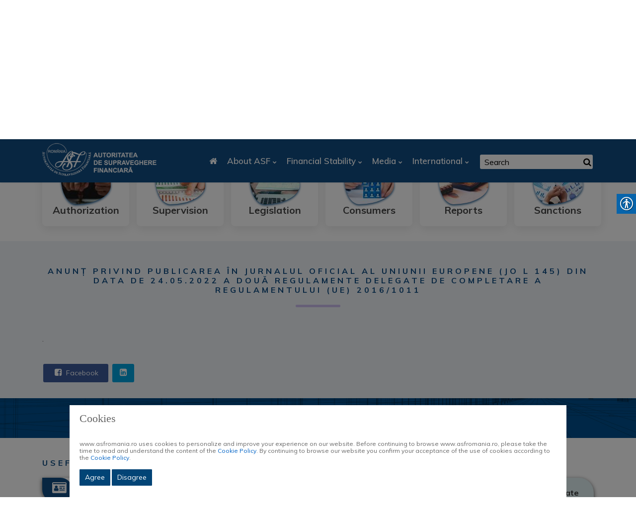

--- FILE ---
content_type: text/html; charset=UTF-8
request_url: https://www.asfromania.ro/en/a/2443/anunt-privind-publicarea-in-jurnalul-oficial-al-uniunii-europene-%28jo-l-145%29-din-data-de-24.05.2022-a-doua-regulamente-delegate-de-completare-a-regulamentului-%28ue%29-2016/%7B%7Bpath('site_pages',%7B'slug':'disclaimer',%20'id':2%7D)%7D%7D
body_size: 14145
content:
<!doctype html>
<html lang="en">
    <head>
<script type="text/javascript">
(function(){
window["loaderConfig"] = "/TSPD/?type=19";
})();

</script>

<script type="text/javascript" src="/TSPD/?type=18"></script>

<script type="text/javascript">
(function(){
window.Fvq=!!window.Fvq;try{(function(){(function(){var L=-1,L={II:++L,OS:"false"[L],I:++L,SL:"false"[L],SI:++L,oLI:"[object Object]"[L],OO:(L[L]+"")[L],iL:++L,oO:"true"[L],LI:++L,Ij:++L,zS:"[object Object]"[L],S:++L,zj:++L,slj:++L,Zlj:++L};try{L.sL=(L.sL=L+"")[L.Ij]+(L.Sl=L.sL[L.I])+(L.oS=(L.sl+"")[L.I])+(!L+"")[L.iL]+(L._l=L.sL[L.S])+(L.sl="true"[L.I])+(L.ZO="true"[L.SI])+L.sL[L.Ij]+L._l+L.Sl+L.sl,L.oS=L.sl+"true"[L.iL]+L._l+L.ZO+L.sl+L.oS,L.sl=L.II[L.sL][L.sL],L.sl(L.sl(L.oS+'"\\'+L.I+L.Ij+L.I+L.OS+"\\"+L.LI+L.II+"("+L._l+"\\"+L.I+L.zj+
L.I+"\\"+L.I+L.S+L.II+L.oO+L.Sl+L.OS+"\\"+L.LI+L.II+"\\"+L.I+L.S+L.zj+"\\"+L.I+L.Ij+L.I+"\\"+L.I+L.Ij+L.S+L.OO+L.Sl+"\\"+L.I+L.S+L.zj+"['\\"+L.I+L.S+L.II+L.SL+"\\"+L.I+L.zj+L.I+"false"[L.SI]+L.Sl+L.SL+L.OO+"']\\"+L.LI+L.II+"===\\"+L.LI+L.II+"'\\"+L.I+L.S+L.iL+L._l+"\\"+L.I+L.S+L.SI+"\\"+L.I+L.Ij+L.I+"\\"+L.I+L.Ij+L.S+"\\"+L.I+L.LI+L.zj+"')\\"+L.LI+L.II+"{\\"+L.I+L.SI+"\\"+L.I+L.I+"\\"+L.I+L.S+L.S+L.SL+"\\"+L.I+L.S+L.SI+"\\"+L.LI+L.II+L.oO+L.OO+"\\"+L.I+L.S+L.S+L.zS+"\\"+L.I+L.zj+L.I+L.ZO+"\\"+L.I+
L.Ij+L.SI+"\\"+L.I+L.Ij+L.iL+"\\"+L.I+L.S+L.II+"\\"+L.LI+L.II+"=\\"+L.LI+L.II+"\\"+L.I+L.S+L.zj+"\\"+L.I+L.Ij+L.I+"\\"+L.I+L.Ij+L.S+L.OO+L.Sl+"\\"+L.I+L.S+L.zj+"['\\"+L.I+L.S+L.II+L.SL+"\\"+L.I+L.zj+L.I+"false"[L.SI]+L.Sl+L.SL+L.OO+"'].\\"+L.I+L.S+L.SI+L.oO+"\\"+L.I+L.S+L.II+"false"[L.SI]+L.SL+L.zS+L.oO+"(/.{"+L.I+","+L.LI+"}/\\"+L.I+L.LI+L.zj+",\\"+L.LI+L.II+L.OS+L.ZO+"\\"+L.I+L.Ij+L.S+L.zS+L._l+"\\"+L.I+L.Ij+L.I+L.Sl+"\\"+L.I+L.Ij+L.S+"\\"+L.LI+L.II+"(\\"+L.I+L.zj+L.II+")\\"+L.LI+L.II+"{\\"+L.I+
L.SI+"\\"+L.I+L.I+"\\"+L.I+L.I+"\\"+L.I+L.I+"\\"+L.I+L.S+L.SI+L.oO+L._l+L.ZO+"\\"+L.I+L.S+L.SI+"\\"+L.I+L.Ij+L.S+"\\"+L.LI+L.II+"(\\"+L.I+L.zj+L.II+"\\"+L.LI+L.II+"+\\"+L.LI+L.II+"\\"+L.I+L.zj+L.II+").\\"+L.I+L.S+L.iL+L.ZO+L.oLI+"\\"+L.I+L.S+L.iL+L._l+"\\"+L.I+L.S+L.SI+"("+L.SI+",\\"+L.LI+L.II+L.LI+")\\"+L.I+L.SI+"\\"+L.I+L.I+"\\"+L.I+L.I+"});\\"+L.I+L.SI+"}\\"+L.I+L.SI+'"')())()}catch(z){L%=5}})();var OL=85;
try{var zL,SL,iL=O(870)?0:1,JL=O(980)?0:1,lL=O(414)?1:0,Zo=O(406)?1:0,so=O(617)?1:0,Io=O(684)?0:1,Jo=O(574)?1:0,lo=O(326)?1:0;for(var oO=(O(751),0);oO<SL;++oO)iL+=(O(367),2),JL+=O(716)?1:2,lL+=(O(318),2),Zo+=O(57)?2:1,so+=O(331)?2:1,Io+=O(630)?1:2,Jo+=O(640)?1:2,lo+=(O(589),3);zL=iL+JL+lL+Zo+so+Io+Jo+lo;window.zO===zL&&(window.zO=++zL)}catch(OO){window.zO=zL}var sO=!0;function Z(L,z){L+=z;return L.toString(36)}
function _O(L){var z=37;!L||document[S(z,155,142,152,142,135,142,145,142,153,158,120,153,134,153,138)]&&document[_(z,155,142,152,142,135,142,145,142,153,158,120,153,134,153,138)]!==Z(68616527629,z)||(sO=!1);return sO}function _(L){var z=arguments.length,s=[];for(var I=1;I<z;++I)s.push(arguments[I]-L);return String.fromCharCode.apply(String,s)}function iO(){}_O(window[iO[Z(1086769,OL)]]===iO);_O(typeof ie9rgb4!==_(OL,187,202,195,184,201,190,196,195));
_O(RegExp("\x3c")[_(OL,201,186,200,201)](function(){return"\x3c"})&!RegExp(Z(42804,OL))[S(OL,201,186,200,201)](function(){return"'x3'+'d';"}));
var jO=window[S(OL,182,201,201,182,184,189,154,203,186,195,201)]||RegExp(S(OL,194,196,183,190,209,182,195,185,199,196,190,185),_(OL,190))[_(OL,201,186,200,201)](window["\x6e\x61vi\x67a\x74\x6f\x72"]["\x75\x73e\x72A\x67\x65\x6et"]),JO=+new Date+(O(548)?6E5:526727),Oz,zz,Zz,Sz=window[S(OL,200,186,201,169,190,194,186,196,202,201)],_z=jO?O(844)?37088:3E4:O(918)?7662:6E3;
document[_(OL,182,185,185,154,203,186,195,201,161,190,200,201,186,195,186,199)]&&document[_(OL,182,185,185,154,203,186,195,201,161,190,200,201,186,195,186,199)](S(OL,203,190,200,190,183,190,193,190,201,206,184,189,182,195,188,186),function(L){var z=90;document[_(z,208,195,205,195,188,195,198,195,206,211,173,206,187,206,191)]&&(document[S(z,208,195,205,195,188,195,198,195,206,211,173,206,187,206,191)]===Z(1058781893,z)&&L[_(z,195,205,174,204,207,205,206,191,190)]?Zz=!0:document[_(z,208,195,205,195,
188,195,198,195,206,211,173,206,187,206,191)]===Z(68616527576,z)&&(Oz=+new Date,Zz=!1,iz()))});function S(L){var z=arguments.length,s=[],I=1;while(I<z)s[I-1]=arguments[I++]-L;return String.fromCharCode.apply(String,s)}function iz(){if(!document[_(28,141,145,129,142,149,111,129,136,129,127,144,139,142)])return!0;var L=+new Date;if(L>JO&&(O(542)?6E5:489341)>L-Oz)return _O(!1);var z=_O(zz&&!Zz&&Oz+_z<L);Oz=L;zz||(zz=!0,Sz(function(){zz=!1},O(816)?0:1));return z}iz();
var Iz=[O(170)?17795081:17798184,O(257)?27611931586:2147483647,O(537)?1558153217:1069153252];function jz(L){var z=4;L=typeof L===Z(1743045672,z)?L:L[S(z,120,115,87,120,118,109,114,107)](O(763)?38:36);var s=window[L];if(!s||!s[S(z,120,115,87,120,118,109,114,107)])return;var I=""+s;window[L]=function(L,z){zz=!1;return s(L,z)};window[L][_(z,120,115,87,120,118,109,114,107)]=function(){return I}}for(var Jz=(O(966),0);Jz<Iz[_(OL,193,186,195,188,201,189)];++Jz)jz(Iz[Jz]);_O(!1!==window[S(OL,155,203,198)]);
window.zo=window.zo||{};window.zo._lj="[base64]";function lz(L){var z=+new Date,s;!document[S(8,121,125,109,122,129,91,109,116,109,107,124,119,122,73,116,116)]||z>JO&&(O(730)?473089:6E5)>z-Oz?s=_O(!1):(s=_O(zz&&!Zz&&Oz+_z<z),Oz=z,zz||(zz=!0,Sz(function(){zz=!1},O(686)?0:1)));return!(arguments[L]^s)}function O(L){return 626>L}(function(L){L||setTimeout(function(){var L=setTimeout(function(){},250);for(var s=0;s<=L;++s)clearTimeout(s)},500)})(!0);})();}catch(x){}finally{ie9rgb4=void(0);};function ie9rgb4(a,b){return a>>b>>0};

})();

</script>

<script type="text/javascript" src="/TSPD/08cc9ed8fdab2000516fbc7a70bfb25a933edbbc75f9e16253df9712e92527e6a2b025d32cb12b7e?type=17"></script>

        <meta charset="UTF-8"/>
                <meta name="viewport" content="width=device-width, initial-scale=1">
            <title>Autoritatea de Supraveghere Financiară - ANUNȚ privind publicarea în Jurnalul Oficial al Uniunii Europene (JO L 145) din data de 24.05.2022 a două regulamente delegate de completare a Regulamentului (UE) 2016/1011</title>
                        <meta name="description" content="Autoritatea de Supraveghere Financiară - ANUNȚ privind publicarea în Jurnalul Oficial al Uniunii Europene (JO L 145) din data de 24.05.2022 a două regulamente delegate de completare a Regulamentului (UE) 2016/1011" />
                <meta property="og:url" content="https://asfromania.ro/en/a/2443/anunt-privind-publicarea-in-jurnalul-oficial-al-uniunii-europene-%28jo-l-145%29-din-data-de-24.05.2022-a-doua-regulamente-delegate-de-completare-a-regulamentului-%28ue%29-2016/1011" />
        <meta property="og:type" content="article" />
        <meta property="og:title" content="Autoritatea de Supraveghere Financiară - ANUNȚ privind publicarea în Jurnalul Oficial al Uniunii Europene (JO L 145) din data de 24.05.2022 a două regulamente delegate de completare a Regulamentului (UE) 2016/1011" />
                    <meta property="og:description" content="Autoritatea de Supraveghere Financiară - ANUNȚ privind publicarea în Jurnalul Oficial al Uniunii Europene (JO L 145) din data de 24.05.2022 a două regulamente delegate de completare a Regulamentului (UE) 2016/1011" />
                
    
    <meta property="og:image" content="https://asfromania.ro/assets/images/logo.jpg" />
    <meta property="og:image:secure_url" content="https://asfromania.ro/assets/images/logo.jpg" /> 
    <meta property="og:image:type" content="image/jpg" /> 
    <meta property="og:image:width" content="230" /> 
    <meta property="og:image:height" content="66" />
                <meta name="keywords" content="financial supervisory authority, authorization, supervision, financial supervision, insurance, private pensions, financial instruments" />
<!-- Global site tag (gtag.js) - Google Analytics -->
<script type="text/javascript">
//<![CDATA[
window["_tsbp_"] = { ba : "X-TS-BP-Action", bh : "X-TS-AJAX-Request"};
//]]>
</script><script type="text/javascript" src="/TSbd/08cc9ed8fdab2000516fbc7a70bfb25a933edbbc75f9e16253df9712e92527e6a2b025d32cb12b7e?type=2"></script><script async src="https://www.googletagmanager.com/gtag/js?id=UA-61797885-1"></script>
<script>
  window.dataLayer = window.dataLayer || [];
  function gtag(){dataLayer.push(arguments);}
  gtag('js', new Date());
  gtag('config', 'UA-61797885-1');
</script>


        <link href="https://fonts.googleapis.com/css2?family=Muli:ital,wght@0,200;0,300;0,400;0,500;0,600;0,700;0,800;0,900;1,200;1,300;1,400;1,500;1,600;1,700;1,800;1,900&display=swap" rel="stylesheet" />
        <link rel="stylesheet" type="text/css" href="/assets/css/cookieconsent.min.css" />

                <link rel="stylesheet" href="/assets/css/global.css"/>
            <link rel="stylesheet" type="text/css" href="/assets/css/real-accessability.css" />
        </head>
<body>
        
        <!--==================================================-->
    <!----- Start	Header Top Menu Area Css ----->
    <!--==================================================-->
    <div class="header_top_menu pt-2 pb-2 bg_color3">
        <div class="container">
            <div class="row">
                <div class="col-lg-9 col-sm-9 llg">
    <div class="header_top_menu_address">
        <div class="header_top_menu_address_inner">
            <ul>
                <li class="hh"><a href="#"><i class="fa fa-envelope-o"></i>office@asfromania.ro</a></li>
                <li class="hh"><a href="#"><i class="fa fa-map-marker"></i>Splaiul Independenţei nr. 15, sector 5, 050092, Bucureşti</a></li>
                <li><a href="#" style="color: green; font-weight: bold; font-size: 16px; margin-right: 0px"><i class="fa fa-phone"></i> 0800.825.627/ 004 021.305.3470. ASF nu apelează consumatorii de la numărul 0800.825.627!  Luni/Monday - Joi/Thursday: 08:30 - 17:00, Vineri/Friday: 08:30 - 14:30.</a></li>
            </ul>
        </div>
    </div>
</div>
<div class="col-lg-3 col-sm-3 slg">
    <div class="header_top_menu_icon">
        <div class="header_top_menu_icon_inner">
            <ul>
                <li><a href="https://www.facebook.com/asf.romania" target="_blank"><i class="fa fa-facebook"></i></a></li>
                <li><a href="https://www.linkedin.com/company/autoritatea-de-supraveghere-financiar%C4%83" target="_blank"><i class="fa fa-linkedin"></i></a></li>
                <li><a href="https://twitter.com/asf_romania" target="_blank"><i class="fa fa-twitter"></i></a></li>
                <li><a href="https://www.instagram.com/autoritateadesupraveghere_fin/" target="_blank"><i class="fa fa-instagram"></i></a></li>
                <li><a href="https://www.tiktok.com/@asf_romania" target="_blank"><img src="/assets/images/tiktok.png"></a></li>
                <li><a href="/en/rss/rss.xml" target="_blank"><i class="fa fa-rss"></i></a></li>
                <li><a href="/ro/a/2443/anunt-privind-publicarea-in-jurnalul-oficial-al-uniunii-europene-%28jo-l-145%29-din-data-de-24.05.2022-a-doua-regulamente-delegate-de-completare-a-regulamentului-%28ue%29-2016/%7B%7Bpath%28%27site_pages%27,%7B%27slug%27:%27disclaimer%27,%20%27id%27:2%7D%29%7D%7D"><img src="/assets/images/ro.gif" alt="ro"></a></li>
                <li><a href="/en/a/2443/anunt-privind-publicarea-in-jurnalul-oficial-al-uniunii-europene-%28jo-l-145%29-din-data-de-24.05.2022-a-doua-regulamente-delegate-de-completare-a-regulamentului-%28ue%29-2016/%7B%7Bpath%28%27site_pages%27,%7B%27slug%27:%27disclaimer%27,%20%27id%27:2%7D%29%7D%7D"><img src="/assets/images/en.gif" alt="en"></a></li>
            </ul>
        </div>
    </div>
</div>
            
    <style>
        @media only screen and (min-width: 320px) and (max-width: 599px) {
            .llg {
                width: 60%; 
            }
            .slg {
                width: 40%; 
            }
        }
</style>

            </div>
        </div>
    </div>
    <!--==================================================-->
    <!----- End	Header Top Menu Area Css ----->
    <!--===================================================-->

    <!--==================================================-->
    <!----- Start Main Menu Area ----->
    <!--==================================================-->
    <div id="sticky-header" class="techno_nav_manu d-md-none d-lg-block d-sm-none d-none">
        <div class="container">
            <div class="row">
                <div class="col-md-3">
                    <div class="logo mt-2">
                        <a class="logo_img" href="/en/" title="ASF Romania">
                            <img src="/assets/images/logo1.png" alt="ASF Romania" />
                        </a>
                        <a class="main_sticky" href="/en/" title="ASF Romania">
                            <img src="/assets/images/logo1.png" alt="ASF Romania" />
                        </a>
                    </div>
                </div>
                <div class="col-md-9">
                    <nav class="techno_menu">
                            
    
           <ul class="nav_scroll">
            <li><a href="/en/"><i class="fa fa-home"></i></a></li>
                                            <li>
                                                                <a class="has-sub-menu" href="/en/c/1/about-asf">About ASF</a>
                                <ul class="sub-menu">
                                                            <li>
                                                                        <a href="/en/c/2/asf-operating-legislation">
                            ASF operating legislation
                        </a>
                                                        </li>
    
                                                            <li>
                                                                        <a href="/en/c/5/strategic-objectives-of-asf">
                            Strategic objectives of ASF
                        </a>
                                                        </li>
    
                                                            <li>
                                                                <a class="has-sub-menu" href="/en/c/24/board-and-organization">Board and Organization</a>
                                <ul class="sub-menu">
                                                            <li>
                                                                                            <a href="/en/a/140/consiliul-asf">
                            ASF Board
                        </a>
                                                        </li>
    
                                                            <li>
                                                                                            <a href="/en/a/115/regulament-de-organizare-%C8%99i-func%C8%9Bionare">
                            The Organization and Operation of the  Authority
                        </a>
                                                        </li>
    
                                                            <li>
                                                                                            <a href="/en/a/2937/drepturile-de-natura-salariala-acordate-in-a.s.f.">
                            Salary entitlements granted in the A.S.F.
                        </a>
                                                        </li>
    
                                    </ul>
                    </li>
    
                                                            <li>
                                                                                            <a href="/en/a/1512/declara%C8%9Bii-salaria%C8%9Bi-actuali">
                            Current employee statements
                        </a>
                                                        </li>
    
                                                            <li>
                                                                                            <a href="/en/a/95/declara%C8%9Bii-fo%C8%99ti-salaria%C8%9Bi">
                            Former employee statements
                        </a>
                                                        </li>
    
                                                            <li>
                                                                <a class="has-sub-menu" href="/en/c/26/careers">Careers</a>
                                <ul class="sub-menu">
                                                            <li>
                                                                                            <a href="/en/a/107/politica-de-recrutare">
                            Recruitment policy
                        </a>
                                                        </li>
    
                                                            <li>
                                                                                            <a href="/en/a/2721/anunturi-recrutare">
                            Anunț recrutare post extern
                        </a>
                                                        </li>
    
                                                            <li>
                                                                        <a href="https://www.asfromania.ro/ro/a/3340/anunt-privind-procesul-de-desemnare-a-unui-numar-de-trei-membri-ai-consiliului-de-administratie-al-fondului-de-garantare-a-asiguratilor,-dintre-care-unul-va-fi-numit-presedintele-consiliului-de-administratie-al-fondului" target="_blank">
                            Depunere candidaturi FGA
                        </a>
                                                        </li>
    
                                                            <li>
                                                                        <a href="https://www.asfromania.ro/ro/a/3334/anunt-privind-procesul-de-selectie-a-presedintelui-consiliului-de-administratie-al-fondului-de-compensare-a-investitorilor" target="_blank">
                            Depunere candidaturi FCI
                        </a>
                                                        </li>
    
                                                            <li>
                                                                                            <a href="/en/a/2423/internship">
                            Internship
                        </a>
                                                        </li>
    
                                    </ul>
                    </li>
    
                                                            <li>
                                                                        <a href="/en/c/219/decisional-transparency">
                            Decisional transparency
                        </a>
                                                        </li>
    
                                                            <li>
                                                                                            <a href="/en/a/2018/contact">
                            Contact
                        </a>
                                                        </li>
    
                                                            <li>
                                                                <a class="has-sub-menu" href="/en/c/374/integritate-institutionala">Integritate instituțională</a>
                                <ul class="sub-menu">
                                                            <li>
                                                                        <a href="https://www.asfromania.ro/uploads/articole/attachments/6548a3c86aaea962275541.pdf" target="_blank">
                            Strategia Națională Anticorupție 2021 – 2025
                        </a>
                                                        </li>
    
                                                            <li>
                                                                        <a href="https://asfromania.ro/uploads/articole/attachments/66e83733afb02613764897.pdf" target="_blank">
                            Declarația privind asumarea unei agende de integritate organizațională la nivelul ASF
                        </a>
                                                        </li>
    
                                                            <li>
                                                                        <a href="https://www.asfromania.ro/uploads/articole/attachments/6548ac5d99f19112210736.pdf" target="_blank">
                            Planul de Integritate ASF pentru perioada 2022 – 2025
                        </a>
                                                        </li>
    
                                    </ul>
                    </li>
    
                                    </ul>
                    </li>
    
                                            <li>
                                                                <a class="has-sub-menu" href="/en/c/4/financial-stability">Financial Stability</a>
                                <ul class="sub-menu">
                                                            <li>
                                                                                            <a href="/en/a/1574/stabilitatea-financiar%C4%83-%C8%99i-rolul-asf">
                            Financial stability and the role of  ASF
                        </a>
                                                        </li>
    
                                                            <li>
                                                                                            <a href="/en/a/1575/managementul-riscurilor-sistemice">
                            Systemic risk management
                        </a>
                                                        </li>
    
                                                            <li>
                                                                                            <a href="/en/a/1576/politica-macropruden%C8%9Bial%C4%83">
                            Macroprudential policy
                        </a>
                                                        </li>
    
                                                            <li>
                                                                <a class="has-sub-menu" href="/en/c/6/cnsm">CNSM</a>
                                <ul class="sub-menu">
                                                            <li>
                                                                                            <a href="/en/a/1577/comitetul-na%C8%9Bional-de-supraveghere-macropruden%C8%9Bial%C4%83-%28cnsm%29">
                            About CNSM
                        </a>
                                                        </li>
    
                                                            <li>
                                                                                            <a href="/en/a/1578/recomandari-cnsm">
                            CNSM recommendations
                        </a>
                                                        </li>
    
                                    </ul>
                    </li>
    
                                    </ul>
                    </li>
    
                                            <li>
                                                                <a class="has-sub-menu" href="/en/c/8/media">Media</a>
                                <ul class="sub-menu">
                                                            <li>
                                                                        <a href="/en/c/34/press-releases">
                            Press Releases
                        </a>
                                                        </li>
    
                                                            <li>
                                                                        <a href="/en/c/35/speeches-/-presentations/-interwievs">
                            Speeches / Presentations/ Interwievs
                        </a>
                                                        </li>
    
                                                            <li>
                                                                        <a href="/en/c/39/infographics">
                            Infographics
                        </a>
                                                        </li>
    
                                    </ul>
                    </li>
    
                                            <li>
                                                                <a class="has-sub-menu" href="/en/c/9/international">International</a>
                                <ul class="sub-menu">
                                                            <li>
                                                                                            <a href="/en/a/117/organisme-interna%C8%9Bionale">
                            International Organisation
                        </a>
                                                        </li>
    
                                                            <li>
                                                                                            <a href="/en/a/116/organisme-europene">
                            European bodies
                        </a>
                                                        </li>
    
                                                            <li>
                                                                                            <a href="/en/a/1543/cooperare-bilateral%C4%83">
                            Bilateral cooperation
                        </a>
                                                        </li>
    
                                                            <li>
                                                                        <a href="/en/c/44/announcement-of-european-bodies/-or-international">
                            Announcement of european bodies/ or international
                        </a>
                                                        </li>
    
                                                            <li>
                                                                        <a href="/en/c/215/brexit">
                            Brexit
                        </a>
                                                        </li>
    
                                                            <li>
                                                                <a class="has-sub-menu" href="/en/c/281/cross-border-distribution-of-funds">Cross-border distribution of funds</a>
                                <ul class="sub-menu">
                                                            <li>
                                                                                            <a href="/en/a/2155/cross-border-fees-and-charges">
                            Cross-border fees and charges
                        </a>
                                                        </li>
    
                                                            <li>
                                                                                            <a href="/en/a/2156/national-provisions-governing-the-marketing-requirements-for-ucits-and-aifs">
                            National provisions governing the marketing requirements for UCITS and AIFs
                        </a>
                                                        </li>
    
                                                            <li>
                                                                                            <a href="/en/a/2157/summaries-of-national-provisions-governing-the-marketing-requirements-for-ucits-and-aifs">
                            Summaries of national provisions governing the marketing requirements for UCITS and AIFs
                        </a>
                                                        </li>
    
                                    </ul>
                    </li>
    
                                                            <li>
                                                                        <a href="https://asfromania.ro/ro/a/2988/sanctiuni-internationale--" target="_blank">
                            Sancțiuni internaționale
                        </a>
                                                        </li>
    
                                    </ul>
                    </li>
    
                    </ul>
    
                        <div class="donate-btn-header">
                            <div class="dtbtn">
                                <form action=" /en/r/search-results" method="get">
                                    <input name="searchword" value="" id="mod-search-searchword" maxlength="200" class="inputbox search-query" type="text" size="20" placeholder=" Search ">
                                    <button type="submit" class="btn_no_style"><i class="fa fa-search"></i></button>
                                </form>
                            </div>
                        </div>				
                    </nav>
                </div>
            </div>
        </div>
    </div>

    <!----- Mobile Menu Area ----->
    <div class="mobile-menu-area d-sm-block d-md-block d-lg-none ">
        <div class="mobile-menu">
            <nav class="techno_menu">
                    
    
           <ul class="nav_scroll">
            <li><a href="/en/"><i class="fa fa-home"></i></a></li>
                                            <li>
                                                                <a class="has-sub-menu" href="/en/c/1/about-asf">About ASF</a>
                                <ul class="sub-menu">
                                                            <li>
                                                                        <a href="/en/c/2/asf-operating-legislation">
                            ASF operating legislation
                        </a>
                                                        </li>
    
                                                            <li>
                                                                        <a href="/en/c/5/strategic-objectives-of-asf">
                            Strategic objectives of ASF
                        </a>
                                                        </li>
    
                                                            <li>
                                                                <a class="has-sub-menu" href="/en/c/24/board-and-organization">Board and Organization</a>
                                <ul class="sub-menu">
                                                            <li>
                                                                                            <a href="/en/a/140/consiliul-asf">
                            ASF Board
                        </a>
                                                        </li>
    
                                                            <li>
                                                                                            <a href="/en/a/115/regulament-de-organizare-%C8%99i-func%C8%9Bionare">
                            The Organization and Operation of the  Authority
                        </a>
                                                        </li>
    
                                                            <li>
                                                                                            <a href="/en/a/2937/drepturile-de-natura-salariala-acordate-in-a.s.f.">
                            Salary entitlements granted in the A.S.F.
                        </a>
                                                        </li>
    
                                    </ul>
                    </li>
    
                                                            <li>
                                                                                            <a href="/en/a/1512/declara%C8%9Bii-salaria%C8%9Bi-actuali">
                            Current employee statements
                        </a>
                                                        </li>
    
                                                            <li>
                                                                                            <a href="/en/a/95/declara%C8%9Bii-fo%C8%99ti-salaria%C8%9Bi">
                            Former employee statements
                        </a>
                                                        </li>
    
                                                            <li>
                                                                <a class="has-sub-menu" href="/en/c/26/careers">Careers</a>
                                <ul class="sub-menu">
                                                            <li>
                                                                                            <a href="/en/a/107/politica-de-recrutare">
                            Recruitment policy
                        </a>
                                                        </li>
    
                                                            <li>
                                                                                            <a href="/en/a/2721/anunturi-recrutare">
                            Anunț recrutare post extern
                        </a>
                                                        </li>
    
                                                            <li>
                                                                        <a href="https://www.asfromania.ro/ro/a/3340/anunt-privind-procesul-de-desemnare-a-unui-numar-de-trei-membri-ai-consiliului-de-administratie-al-fondului-de-garantare-a-asiguratilor,-dintre-care-unul-va-fi-numit-presedintele-consiliului-de-administratie-al-fondului" target="_blank">
                            Depunere candidaturi FGA
                        </a>
                                                        </li>
    
                                                            <li>
                                                                        <a href="https://www.asfromania.ro/ro/a/3334/anunt-privind-procesul-de-selectie-a-presedintelui-consiliului-de-administratie-al-fondului-de-compensare-a-investitorilor" target="_blank">
                            Depunere candidaturi FCI
                        </a>
                                                        </li>
    
                                                            <li>
                                                                                            <a href="/en/a/2423/internship">
                            Internship
                        </a>
                                                        </li>
    
                                    </ul>
                    </li>
    
                                                            <li>
                                                                        <a href="/en/c/219/decisional-transparency">
                            Decisional transparency
                        </a>
                                                        </li>
    
                                                            <li>
                                                                                            <a href="/en/a/2018/contact">
                            Contact
                        </a>
                                                        </li>
    
                                                            <li>
                                                                <a class="has-sub-menu" href="/en/c/374/integritate-institutionala">Integritate instituțională</a>
                                <ul class="sub-menu">
                                                            <li>
                                                                        <a href="https://www.asfromania.ro/uploads/articole/attachments/6548a3c86aaea962275541.pdf" target="_blank">
                            Strategia Națională Anticorupție 2021 – 2025
                        </a>
                                                        </li>
    
                                                            <li>
                                                                        <a href="https://asfromania.ro/uploads/articole/attachments/66e83733afb02613764897.pdf" target="_blank">
                            Declarația privind asumarea unei agende de integritate organizațională la nivelul ASF
                        </a>
                                                        </li>
    
                                                            <li>
                                                                        <a href="https://www.asfromania.ro/uploads/articole/attachments/6548ac5d99f19112210736.pdf" target="_blank">
                            Planul de Integritate ASF pentru perioada 2022 – 2025
                        </a>
                                                        </li>
    
                                    </ul>
                    </li>
    
                                    </ul>
                    </li>
    
                                            <li>
                                                                <a class="has-sub-menu" href="/en/c/4/financial-stability">Financial Stability</a>
                                <ul class="sub-menu">
                                                            <li>
                                                                                            <a href="/en/a/1574/stabilitatea-financiar%C4%83-%C8%99i-rolul-asf">
                            Financial stability and the role of  ASF
                        </a>
                                                        </li>
    
                                                            <li>
                                                                                            <a href="/en/a/1575/managementul-riscurilor-sistemice">
                            Systemic risk management
                        </a>
                                                        </li>
    
                                                            <li>
                                                                                            <a href="/en/a/1576/politica-macropruden%C8%9Bial%C4%83">
                            Macroprudential policy
                        </a>
                                                        </li>
    
                                                            <li>
                                                                <a class="has-sub-menu" href="/en/c/6/cnsm">CNSM</a>
                                <ul class="sub-menu">
                                                            <li>
                                                                                            <a href="/en/a/1577/comitetul-na%C8%9Bional-de-supraveghere-macropruden%C8%9Bial%C4%83-%28cnsm%29">
                            About CNSM
                        </a>
                                                        </li>
    
                                                            <li>
                                                                                            <a href="/en/a/1578/recomandari-cnsm">
                            CNSM recommendations
                        </a>
                                                        </li>
    
                                    </ul>
                    </li>
    
                                    </ul>
                    </li>
    
                                            <li>
                                                                <a class="has-sub-menu" href="/en/c/8/media">Media</a>
                                <ul class="sub-menu">
                                                            <li>
                                                                        <a href="/en/c/34/press-releases">
                            Press Releases
                        </a>
                                                        </li>
    
                                                            <li>
                                                                        <a href="/en/c/35/speeches-/-presentations/-interwievs">
                            Speeches / Presentations/ Interwievs
                        </a>
                                                        </li>
    
                                                            <li>
                                                                        <a href="/en/c/39/infographics">
                            Infographics
                        </a>
                                                        </li>
    
                                    </ul>
                    </li>
    
                                            <li>
                                                                <a class="has-sub-menu" href="/en/c/9/international">International</a>
                                <ul class="sub-menu">
                                                            <li>
                                                                                            <a href="/en/a/117/organisme-interna%C8%9Bionale">
                            International Organisation
                        </a>
                                                        </li>
    
                                                            <li>
                                                                                            <a href="/en/a/116/organisme-europene">
                            European bodies
                        </a>
                                                        </li>
    
                                                            <li>
                                                                                            <a href="/en/a/1543/cooperare-bilateral%C4%83">
                            Bilateral cooperation
                        </a>
                                                        </li>
    
                                                            <li>
                                                                        <a href="/en/c/44/announcement-of-european-bodies/-or-international">
                            Announcement of european bodies/ or international
                        </a>
                                                        </li>
    
                                                            <li>
                                                                        <a href="/en/c/215/brexit">
                            Brexit
                        </a>
                                                        </li>
    
                                                            <li>
                                                                <a class="has-sub-menu" href="/en/c/281/cross-border-distribution-of-funds">Cross-border distribution of funds</a>
                                <ul class="sub-menu">
                                                            <li>
                                                                                            <a href="/en/a/2155/cross-border-fees-and-charges">
                            Cross-border fees and charges
                        </a>
                                                        </li>
    
                                                            <li>
                                                                                            <a href="/en/a/2156/national-provisions-governing-the-marketing-requirements-for-ucits-and-aifs">
                            National provisions governing the marketing requirements for UCITS and AIFs
                        </a>
                                                        </li>
    
                                                            <li>
                                                                                            <a href="/en/a/2157/summaries-of-national-provisions-governing-the-marketing-requirements-for-ucits-and-aifs">
                            Summaries of national provisions governing the marketing requirements for UCITS and AIFs
                        </a>
                                                        </li>
    
                                    </ul>
                    </li>
    
                                                            <li>
                                                                        <a href="https://asfromania.ro/ro/a/2988/sanctiuni-internationale--" target="_blank">
                            Sancțiuni internaționale
                        </a>
                                                        </li>
    
                                    </ul>
                    </li>
    
                    </ul>
    
            </nav>
        </div>
    </div>
    <!--==================================================-->
    <!----- End  Main Menu Area ----->
    <!--==================================================-->


    <!-- ============================================================== -->
    <!-- Start Techno Breatcome Area -->
    <!-- ============================================================== -->
    <div class="breatcome_area d-flex align-items-center">
        <div class="container">
            <div class="row">
                <div class="col-lg-12">
                    <div class="breatcome_title">
                            <div class="breatcome_content" style="text-align: left">
        <ul>
            <li>
                 
                    <a href="/en/">Home</a> 
                    <i class="fa fa-angle-right"></i><a href="/en/c/44/announcement-of-european-bodies/-or-international">Announcement of european bodies/ or international</a> 
                    <i class="fa fa-angle-right"></i><br> <span>ANUNȚ privind publicarea în Jurnalul Oficial al Uniunii Europene (JO L 145) din data de 24.05.2022 a două regulamente delegate de completare a Regulamentului (UE) 2016/1011</span>
                            </li>
        </ul>
    </div>
                </div>
            </div>
        </div>
    </div>
</div>
<!-- ============================================================== -->
<!-- End Techno Breatcome Area -->
<!-- ============================================================== -->

<!--==================================================-->
<!----- Start Flipbox Top Feature Area ----->
<!--==================================================-->

<div class="flipbox_area top_feature">
    <div class="container">
        <div class="row">
            
    <div class="col-lg-2 col-md-4 col-sm-6 col-xs-6 pr_0">
        <div class="techno_categ mb-30">
                                                <a class="no_has_sub_menu" href="/en/c/3/authorization">
                                                    <img src="https://www.asfromania.ro/media/cache/resolve/thumbnail_100_100/uploads/categ/6019609f7070d315551081.jpg" class="">
                                                Authorization
                    </a>
                                        
            
            
            
            
                                </div>
    </div>
    <div class="col-lg-2 col-md-4 col-sm-6 col-xs-6 pr_0">
        <div class="techno_categ mb-30">
                                                <a class="no_has_sub_menu" href="/en/c/20/supervision">
                                                    <img src="https://www.asfromania.ro/media/cache/resolve/thumbnail_100_100/uploads/categ/601960bb57b92070795340.jpg" class="">
                                                Supervision
                    </a>
                                        
            
            
            
            
                                </div>
    </div>
    <div class="col-lg-2 col-md-4 col-sm-6 col-xs-6 pr_0">
        <div class="techno_categ mb-30">
                                                <a class="no_has_sub_menu" href="/en/c/21/legislation">
                                                    <img src="https://www.asfromania.ro/media/cache/resolve/thumbnail_100_100/uploads/categ/601960c9f033a306670410.jpg" class="">
                                                Legislation
                    </a>
                                        
            
            
            
            
                                </div>
    </div>
    <div class="col-lg-2 col-md-4 col-sm-6 col-xs-6 pr_0">
        <div class="techno_categ mb-30">
                                                <a class="no_has_sub_menu" href="/en/c/46/consumers">
                                                    <img src="https://www.asfromania.ro/media/cache/resolve/thumbnail_100_100/uploads/categ/601960d8a3037346064592.jpg" class="">
                                                Consumers
                    </a>
                                        
            
            
            
            
                                </div>
    </div>
    <div class="col-lg-2 col-md-4 col-sm-6 col-xs-6 pr_0">
        <div class="techno_categ mb-30">
                                                                <a class="no_has_sub_menu" href="/en/a/970/rapoarte">
                                                    <img src="https://www.asfromania.ro/media/cache/resolve/thumbnail_100_100/uploads/categ/601960e851a73210675804.jpg" class="">
                                                Reports
                    </a>
                                        
            
            
            
            
                                </div>
    </div>
    <div class="col-lg-2 col-md-4 col-sm-6 col-xs-6 pr_0">
        <div class="techno_categ mb-30">
                                                <a class="no_has_sub_menu" href="/en/c/48/sanctions">
                                                    <img src="https://www.asfromania.ro/media/cache/resolve/thumbnail_100_100/uploads/categ/601960f2a679a962566528.jpg" class="">
                                                Sanctions
                    </a>
                                        
            
            
            
            
                                </div>
    </div>

        </div>
    </div>	
</div>
<!--==================================================-->
<!----- End Flipbox Top Feature Area ----->
<!--==================================================-->

<!--==================================================-->
<!----- Start Techno Service New Style ----->
<!--==================================================-->
<div class="service_area bg_color2 pt-40 pb-30">
    <div class="container">
        <div class="row">
            <div class="col-lg-12">
                <div class="section_title text_center mb-55">
                    <div class="section_sub_title uppercase mb-3">
        <h1>ANUNȚ privind publicarea în Jurnalul Oficial al Uniunii Europene (JO L 145) din data de 24.05.2022 a două regulamente delegate de completare a Regulamentului (UE) 2016/1011</h1>
        
    </div>
                <div class="em_bar">
                    <div class="em_bar_bg"></div>
                </div>
            </div>
        </div>
    </div>
    <div class="row">
        <div class="col-lg-12">
        <div class="case-study-details-full">
            <div class="case-study-details-full-inner">
                <div class="case-study-details-full-content clearfix">
                                            <p>.</p>
                                                                                                  </div>
                <div class="clearfix"></div>
                <div class="attachments row pt-10">
                                    </div>
                <div class="clearfix"></div>
                <div class="helix-social-share">
                    <div class="helix-social-share-blog helix-social-share-article">
                                                <ul>
                            <li>
                                <div class="facebook" data-toggle="tooltip" data-placement="top" title="Share On Facebook">
                                    <a class="facebook" onClick="window.open('http://www.facebook.com/sharer.php?u=https://www.asfromania.ro/en/a/2443/anunt-privind-publicarea-in-jurnalul-oficial-al-uniunii-europene-%28jo-l-145%29-din-data-de-24.05.2022-a-doua-regulamente-delegate-de-completare-a-regulamentului-%28ue%29-2016/%7B%7Bpath(&#039;site_pages&#039;,%7B&#039;slug&#039;:&#039;disclaimer&#039;,%20&#039;id&#039;:2%7D)%7D%7D', 'Facebook', 'width=600,height=300,left=' + (screen.availWidth / 2 - 300) + ',top=' + (screen.availHeight / 2 - 150) + '');
                                        return false;" href="http://www.facebook.com/sharer.php?u=https://www.asfromania.ro/en/a/2443/anunt-privind-publicarea-in-jurnalul-oficial-al-uniunii-europene-%28jo-l-145%29-din-data-de-24.05.2022-a-doua-regulamente-delegate-de-completare-a-regulamentului-%28ue%29-2016/%7B%7Bpath(&#039;site_pages&#039;,%7B&#039;slug&#039;:&#039;disclaimer&#039;,%20&#039;id&#039;:2%7D)%7D%7D">
                                        <i class="fa fa-facebook-square"></i> Facebook
                                    </a>
                                </div>
                            </li>
                            <li>
                                <div class="linkedin">
                                    <a class="linkedin" data-toggle="tooltip" data-placement="top" title="Share On Linkedin" onClick="window.open('http://www.linkedin.com/shareArticle?mini=true&url=https://www.asfromania.ro/en/a/2443/anunt-privind-publicarea-in-jurnalul-oficial-al-uniunii-europene-%28jo-l-145%29-din-data-de-24.05.2022-a-doua-regulamente-delegate-de-completare-a-regulamentului-%28ue%29-2016/%7B%7Bpath(&#039;site_pages&#039;,%7B&#039;slug&#039;:&#039;disclaimer&#039;,%20&#039;id&#039;:2%7D)%7D%7D', 'Linkedin', 'width=585,height=666,left=' + (screen.availWidth / 2 - 292) + ',top=' + (screen.availHeight / 2 - 333) + '');
                                        return false;" href="http://www.linkedin.com/shareArticle?mini=true&url=https://www.asfromania.ro/en/a/2443/anunt-privind-publicarea-in-jurnalul-oficial-al-uniunii-europene-%28jo-l-145%29-din-data-de-24.05.2022-a-doua-regulamente-delegate-de-completare-a-regulamentului-%28ue%29-2016/%7B%7Bpath(&#039;site_pages&#039;,%7B&#039;slug&#039;:&#039;disclaimer&#039;,%20&#039;id&#039;:2%7D)%7D%7D" >	
                                        <i class="fa fa-linkedin-square"></i>
                                    </a>
                                </div>
                            </li>
                        </ul>
                    </div>
                </div>
            </div>
        </div>
    </div>
</div>
</div>
</div>
<!--==================================================-->
<!----- End Techno Service New Style ----->
<!--==================================================-->


<!--==================================================-->
<!----- Start Flipbox Area ----->
<!--==================================================-->
<div class="flipbox_area slider_spec"></div>
<div class="service_area pt-30 pb-10">
    <div class="container">
        <div class="row">
            <div class="col-lg-8">
                
<div class="section_title text_left mb-20">
    <div class="section_sub_title uppercase">
        <h6>Useful</h6>
    </div>
</div>
<div class="row">
            <div class="col-lg-6 col-sm-12 pr_0">
            <div class="single_service_categ2">
                                    <a href="https://portal.asfromania.ro/portal_ext/login.xhtml" target="_blank">
                         <i class="fa fa-id-card"></i>  Submit a petition/complaint                    </a>
                            </div>
        </div>
            <div class="col-lg-6 col-sm-12 pr_0">
            <div class="single_service_categ2">
                                    <a href="https://www.salfin.ro" target="_blank">
                         <i class="fa fa-database"></i>  SAL-FIN dispute resolution                    </a>
                            </div>
        </div>
            <div class="col-lg-6 col-sm-12 pr_0">
            <div class="single_service_categ2">
                                                            <a href="/en/a/2407/insurance-warning">
                             <i class="fa fa-exclamation-circle"></i>  Insurance warning
                        </a>
                                                                    </div>
        </div>
            <div class="col-lg-6 col-sm-12 pr_0">
            <div class="single_service_categ2">
                                    <a href="https://www.fgaromania.ro/" target="_blank">
                         <i class="fa fa-exclamation-circle"></i>  Fondul de Garantare a Asiguraților                    </a>
                            </div>
        </div>
            <div class="col-lg-6 col-sm-12 pr_0">
            <div class="single_service_categ2">
                                                            <a href="/en/a/2243/sustainable-finance---green-transition">
                            <i class="fa fa-database"></i> Sustainable finance - Green transition
                        </a>
                                                                    </div>
        </div>
            <div class="col-lg-6 col-sm-12 pr_0">
            <div class="single_service_categ2">
                                                        <a href="/en/a/1544/registre-entit%C4%83%C8%9Bi-autorizate">
                         <i class="fa fa-folder-o"></i>  Public registers authorized entities                    </a>
                            </div>
        </div>
            <div class="col-lg-6 col-sm-12 pr_0">
            <div class="single_service_categ2">
                                    <a href="https://data.asfromania.ro/scr/adeziuniFP" target="_blank">
                         <i class="fa fa-globe"></i>  Find out what pension fund you are in!                    </a>
                            </div>
        </div>
            <div class="col-lg-6 col-sm-12 pr_0">
            <div class="single_service_categ2">
                                    <a href="https://www.aida.info.ro/polite-rca" target="_blank">
                         <i class="fa fa-file-text-o"></i>  Find MTPL insurance                    </a>
                            </div>
        </div>
            <div class="col-lg-6 col-sm-12 pr_0">
            <div class="single_service_categ2">
                                                        <a href="/en/a/204/evolu%C8%9Bie-indicatori">
                         <i class="fa fa-line-chart"></i>  Private pension funds rentability                    </a>
                            </div>
        </div>
            <div class="col-lg-6 col-sm-12 pr_0">
            <div class="single_service_categ2">
                                    <a href="https://www.isf.ro/ro" target="_blank">
                         <i class="fa fa-envelope-o"></i>  Institute of Financial Studies (ISF)                    </a>
                            </div>
        </div>
            <div class="col-lg-6 col-sm-12 pr_0">
            <div class="single_service_categ2">
                                                        <a href="/en/a/850/fintech-hub">
                         <i class="fa fa-envelope-o"></i>  FinTech Hub                    </a>
                            </div>
        </div>
            <div class="col-lg-6 col-sm-12 pr_0">
            <div class="single_service_categ2">
                                    <a href="https://edutime.ro/" target="_blank">
                         <i class="fa fa-newspaper-o"></i>  Financial Education                    </a>
                            </div>
        </div>
            <div class="col-lg-6 col-sm-12 pr_0">
            <div class="single_service_categ2">
                                    <a href="https://fiipregatit.ro/" target="_blank">
                         <i class="fa fa-exclamation-circle"></i>  FiiPregatit.ro                    </a>
                            </div>
        </div>
            <div class="col-lg-6 col-sm-12 pr_0">
            <div class="single_service_categ2">
                                    <a href="https://www.asfromania.ro/ro/c/388/dora---regulamentul-%28ue%29-2022/2554" target="_blank">
                         <i class="fa fa-exclamation-circle"></i>  DORA - Regulamentul (UE) 2022/2554                    </a>
                            </div>
        </div>
    </div>
            </div>
            <div class="col-lg-4">
                
<div class="section_title text_left mb-20">
    <div class="section_sub_title uppercase">
        <h6>Press Releases</h6>
    </div>
</div>
<div class="row">
    <div class="col-lg-12 col-sm-12">
        <div class="choose_us_content">
            <ul>
                                    <li class="clearfix">
                                                                                    <a href="/en/a/3403/solutii-favorabile-asf-pronuntate-in-luna-decembrie-2025">
                                    <i class="fa fa-newspaper-o"></i><b> Soluții favorabile ASF pronunțate în luna decembrie 2025...</b>
                                </a>
                                                                                                        <span class="datet">13/01/2026</span>
                    </li>
                                    <li class="clearfix">
                                                                                    <a href="/en/a/3396/decisions-adopted-by-the-council-of-the-financial-supervisory-authority">
                                    <i class="fa fa-newspaper-o"></i><b> Decisions adopted by the Council of the Financial Supervisory Authority...</b>
                                </a>
                                                                                                        <span class="datet">17/12/2025</span>
                    </li>
                                    <li class="clearfix">
                                                                                    <a href="/en/a/3394/sanctioning-decisions-adopted-by-the-asf-council-in-november-2025">
                                    <i class="fa fa-newspaper-o"></i><b> Sanctioning decisions adopted by the ASF Council in November 2025...</b>
                                </a>
                                                                                                        <span class="datet">16/12/2025</span>
                    </li>
                            </ul>
            <div class="btns pull-right">
                                    <a href="/en/c/34/press-releases">
                        More
                    </a>
                            </div>
            <div class="clearfix"></div>
        </div>
    </div>
</div>
            </div>
        </div>
    </div>
</div>

<!--==================================================-->
<!----- End Flipbox Area ----->
<!--==================================================-->



<!--==================================================-->
<!----- Start Subscribe Area ----->
<!--==================================================-->
<div class="subscribe_area bg_color pt-10"></div>
<!--==================================================-->
<!----- End Subscribe Area ----->
<!--==================================================-->

<!--==================================================-->
<!----- Start Footer Middle Area ----->
<!--==================================================-->
<div class="footer-middle pt-30" style="background-image:url(/assets/images/call-bg.png)" > 
    <div class="container">
        <div class="row">
            <div class="col-lg-4 col-md-4 col-sm-12">
                <div class="widget widgets-company-info">
                    <div class="footer-bottom-logo">
                        <img src="/assets/images/logo1b.png" alt="" />
                    </div>
                    <div class="company-info-desc mt-2">
                        <p> <p>The Financial Supervisory Authority (ASF) was established as an autonomous, specialized, with legal status, independent, self-financed administrative authority.</p> </p>
                    </div>
                </div>					
            </div>
            <div class="col-lg-4 col-md-4 col-sm-12">
                <div class="widget widget-nav-menu">
                    <h4 class="widget-title pb-4">Links</h4>
<div class="menu-quick-link-container ml-4">
    <ul id="menu-quick-link" class="menu">
                    <li class="clearfix">
                                                            <a href="/en/a/2701/reports-violations-in-the-public-interest">
                            Reports violations in the public interest
                        </a>
                                                </li>
                    <li class="clearfix">
                                                            <a href="/en/a/2337/report-violations-of-insurance-distribution-conduct">
                            Report violations of insurance distribution conduct
                        </a>
                                                </li>
                    <li class="clearfix">
                                                            <a href="/en/a/27/data-protection">
                            Data protection
                        </a>
                                                </li>
                    <li class="clearfix">
                                                            <a href="/en/a/26/disclaimer">
                            Disclaimer
                        </a>
                                                </li>
                    <li class="clearfix">
                                                            <a href="/en/a/25/reports-market-abuse">
                            Reports market abuse
                        </a>
                                                </li>
                    <li class="clearfix">
                                                            <a href="/en/a/24/report-breaches-of-integrity">
                            Report breaches of integrity
                        </a>
                                                </li>
                    <li class="clearfix">
                                                            <a href="/en/a/10/linkuri-utile">
                            Linkuri utile
                        </a>
                                                </li>
                
            </ul>
</div>
                </div>
            </div>	
            <div class="col-lg-4 col-md-4 col-sm-12">
                <div class="widget widgets-company-info">
                    <h3 class="widget-title pb-4">Contact ASF</h3>
                    
<div class="footer-social-info">
    <p><span> Address  :</span> Splaiul Independenţei nr. 15, sector 5, 050092, Bucureşti</p>
</div>
<div class="footer-social-info">
    <p><span>Tel Verde :</span> 0800.825.627/ 004 021.305.3470. ASF nu apelează consumatorii de la numărul 0800.825.627!  Luni/Monday - Joi/Thursday: 08:30 - 17:00, Vineri/Friday: 08:30 - 14:30.</p>
</div>
<div class="footer-social-info">
    <p><span>Fax :</span> 021.659.60.51 / 021.659.64.36</p>
</div>
<div class="footer-social-info">
    <p><span>Email :</span> office@asfromania.ro </p>
</div>
<div class="footer-social-info follow-company-icon">
    <p><span>Follow us  :</span> 
       <a href="https://www.facebook.com/asf.romania" target="_blank"><i class="fa fa-facebook"></i></a>
       <a href="https://www.linkedin.com/company/autoritatea-de-supraveghere-financiar%C4%83" target="_blank"><i class="fa fa-linkedin"></i></a>
       <a href="https://twitter.com/asf_romania" target="_blank"><i class="fa fa-twitter"></i></a>
       <a href="https://www.instagram.com/autoritateadesupraveghere_fin/" target="_blank"><i class="fa fa-instagram"></i></a>
       <a href="https://www.tiktok.com/@asf_romania" target="_blank"><img src="/assets/images/tiktok2.png"></a>
       <a href="/en/rss/rss.xml" target="_blank"><i class="fa fa-rss"></i></a>
    </p>
</div>
                </div>					
            </div>
        </div>
        <div class="row footer-bottom mt-20 pt-3 pb-1">
            <div class="col-lg-8 col-md-8">
                <div class="footer-bottom-content">
                    <div class="footer-bottom-content-copy">
                        <p>
                            Copyright © 2026
                                                            Autoritatea de Supraveghere Financiară. All Rights Reserved
                                                        .
                        </p>
                    </div>
                </div>
            </div>
            <div class="col-lg-4 col-md-4">
                <div class="footer-bottom-right">
                    <div class="footer-bottom-right-text">
                                                    <a class="absod" href="/en/s/site-map">Site Map</a>
                            <a href="/en/p/2/disclaimer">Disclaimer</a>
                                            </div>
                </div>
            </div>
        </div>
    </div>
</div>     

<div id="cp-overlay" class="cp-overlay" style="display: none;"></div>
<div id="cp-dialog" class="cp-wrapper" style="display: none;">
    <div id="cp-inner" class="cp-layer opt-in">
        <div>
            <div class="cp-inner">
                <h5 id="layer-headline">
                                            Cookies
                                    </h5>
                <div class="description">
                    <div>
                        <p id="layer-text">
                                                        <span style="color: #000000;">
                                                                    <p style="margin-bottom: 0px;">www.asfromania.ro uses cookies to personalize and improve your experience on our website. Before continuing to browse www.asfromania.ro, please take the time to read and understand the content of the <a href="{{path('site_pages',{'slug':'disclaimer', 'id':2})}}">Cookie Policy</a>. By continuing to browse our website you confirm your acceptance of the use of cookies according to the <a href="{{path('site_pages',{'slug':'disclaimer', 'id':2})}}">Cookie Policy</a>.</p>
                                                            </span>
                                                    </p>
                    </div>
                </div>
                <div>
                    <span style="color: rgb(34, 34, 34);">
                        <button class="btn btn-agree" data-cookie-optin="true" data-action="agree" onclick="setCookie('mdrap', 'cookie', 7);">Agree</button>
                        <button class="btn btn-danger" onclick="closeCookie();">Disagree</button>
                    </span>
                </div>
            </div>
        </div>
    </div>
</div>

<div id="real-accessability">
    <a href="#" id="real-accessability-btn"><i class="real-accessability-loading"></i><i class="real-accessability-icon"></i></a>
    <ul>
        <li><a href="#" id="real-accessability-biggerFont">Mărește fontul</a></li>
        <li><a href="#" id="real-accessability-smallerFont">Micșorează fontul</a></li>
        <li><a href="#" id="real-accessability-grayscale" class="real-accessability-effect">Alb și negru</a></li>
        <li><a href="#" id="real-accessability-invert" class="real-accessability-effect">Inversează culorile</a></li>
        <li><a href="#" id="real-accessability-linkHighlight">Evidențiază legăturile</a></li>
        <li><a href="#" id="real-accessability-regularFont">Font normal</a></li>
        <li><a href="#" id="real-accessability-reset">Resetează</a></li>
    </ul>
</div>

<!--==================================================-->
<!----- End Footer Middle Area ----->
<!--==================================================-->



<script type="text/javascript" src="/assets/js/cookies-client.js"></script>
<script type="text/javascript" src="/assets/js/global.js"></script>
<script type="text/javascript" src="/assets/js/real-accessability.js"></script>

<script>
    $(document).ready(function () {
        $.RealAccessability({
            hideOnScroll: false
        });
        $('#myModal').modal('show');
    });
    //new UISearch(document.getElementById('sb-search'));
</script>
    <script>
        $(document).ready(function () {
            $('html, body').animate({
                scrollTop: ($(window).scrollTop() + 280) + 'px'
            }, 600);
            //$('.case-study-details-full-content .intern')
        });
    </script>
    
</body>
</html>

--- FILE ---
content_type: text/html
request_url: https://www.asfromania.ro/TSPD/?type=19
body_size: 5316
content:
<!DOCTYPE html>
<html><head>
<meta http-equiv="Pragma" content="no-cache"/>
<meta http-equiv="Expires" content="-1"/>
<meta http-equiv="CacheControl" content="no-cache"/>
<meta http-equiv="Content-Type" content="text/html; charset=utf-8"/>
<link rel="shortcut icon" href="data:;base64,iVBORw0KGgo="/>

<script type="text/javascript">
(function(){
window["bobcmn"] = "1011111010101020000000520000000520000000620000000025377ab94200000096200000000200000002300000000300000186https%3a%2f%2fwww.asfromania.ro%2fen%2fa%2f2443%2fanunt%2dprivind%2dpublicarea%2din%2djurnalul%2doficial%2dal%2duniunii%2deuropene%2d%2528jo%2dl%2d145%2529%2ddin%2ddata%2dde%2d24.05.2022%2da%2ddoua%2dregulamente%2ddelegate%2dde%2dcompletare%2da%2dregulamentului%2d%2528ue%2529%2d2016%2f%257B%257Bpath(%27site_pages%27%2c%257B%27slug%27%3a%27disclaimer%27%2c%2520%27id%27%3a2%257D)%257D%257D300000006/TSPD/[base64]";

window.Fvq=!!window.Fvq;try{(function(){(function(){})();var OL=85;try{var zL,SL,iL=O(717)?0:1,JL=O(796)?0:1,lL=O(26)?1:0,Zo=O(70)?1:0,so=O(77)?1:0,Io=O(491)?1:0,Jo=O(745)?0:1,lo=O(302)?1:0;for(var oO=(O(603),0);oO<SL;++oO)iL+=(O(196),2),JL+=O(199)?2:1,lL+=(O(134),2),Zo+=(O(397),2),so+=O(172)?2:1,Io+=O(327)?2:1,Jo+=(O(267),2),lo+=O(687)?2:3;zL=iL+JL+lL+Zo+so+Io+Jo+lo;window.zO===zL&&(window.zO=++zL)}catch(OO){window.zO=zL}var sO=!0;function Z(L,z){L+=z;return L.toString(36)}
function _O(L){var z=89;!L||document[S(z,207,194,204,194,187,194,197,194,205,210,172,205,186,205,190)]&&document[S(z,207,194,204,194,187,194,197,194,205,210,172,205,186,205,190)]!==S(z,207,194,204,194,187,197,190)||(sO=!1);return sO}function S(L){var z=arguments.length,s=[],I=1;while(I<z)s[I-1]=arguments[I++]-L;return String.fromCharCode.apply(String,s)}function iO(){}_O(window[iO[Z(1086769,OL)]]===iO);_O(typeof ie9rgb4!==Z(1242178186114,OL));
_O(RegExp("\x3c")[Z(1372120,OL)](function(){return"\x3c"})&!RegExp(Z(42804,OL))[S(OL,201,186,200,201)](function(){return"'x3'+'d';"}));
var jO=window[_(OL,182,201,201,182,184,189,154,203,186,195,201)]||RegExp(_(OL,194,196,183,190,209,182,195,185,199,196,190,185),_(OL,190))[Z(1372120,OL)](window["\x6e\x61vi\x67a\x74\x6f\x72"]["\x75\x73e\x72A\x67\x65\x6et"]),JO=+new Date+(O(744)?824164:6E5),Oz,zz,Zz,Sz=window[S(OL,200,186,201,169,190,194,186,196,202,201)],_z=jO?O(302)?3E4:26478:O(343)?6E3:5972;
document[S(OL,182,185,185,154,203,186,195,201,161,190,200,201,186,195,186,199)]&&document[_(OL,182,185,185,154,203,186,195,201,161,190,200,201,186,195,186,199)](_(OL,203,190,200,190,183,190,193,190,201,206,184,189,182,195,188,186),function(L){var z=60;document[S(z,178,165,175,165,158,165,168,165,176,181,143,176,157,176,161)]&&(document[S(z,178,165,175,165,158,165,168,165,176,181,143,176,157,176,161)]===S(z,164,165,160,160,161,170)&&L[_(z,165,175,144,174,177,175,176,161,160)]?Zz=!0:document[S(z,178,
165,175,165,158,165,168,165,176,181,143,176,157,176,161)]===_(z,178,165,175,165,158,168,161)&&(Oz=+new Date,Zz=!1,iz()))});function _(L){var z=arguments.length,s=[];for(var I=1;I<z;++I)s.push(arguments[I]-L);return String.fromCharCode.apply(String,s)}function iz(){if(!document[S(23,136,140,124,137,144,106,124,131,124,122,139,134,137)])return!0;var L=+new Date;if(L>JO&&(O(829)?880472:6E5)>L-Oz)return _O(!1);var z=_O(zz&&!Zz&&Oz+_z<L);Oz=L;zz||(zz=!0,Sz(function(){zz=!1},O(486)?1:0));return z}iz();
var Iz=[O(513)?17795081:19503962,O(478)?27611931586:2147483647,O(138)?1558153217:2147483647];function jz(L){var z=87;L=typeof L===Z(1743045589,z)?L:L[_(z,203,198,170,203,201,192,197,190)](O(595)?36:28);var s=window[L];if(!s||!s[S(z,203,198,170,203,201,192,197,190)])return;var I=""+s;window[L]=function(L,z){zz=!1;return s(L,z)};window[L][S(z,203,198,170,203,201,192,197,190)]=function(){return I}}for(var Jz=(O(964),0);Jz<Iz[Z(1294399120,OL)];++Jz)jz(Iz[Jz]);_O(!1!==window[S(OL,155,203,198)]);
window.zo=window.zo||{};window.zo.l_="[base64]";function lz(L){var z=+new Date,s;!document[S(97,210,214,198,211,218,180,198,205,198,196,213,208,211,162,205,205)]||z>JO&&(O(204)?6E5:592975)>z-Oz?s=_O(!1):(s=_O(zz&&!Zz&&Oz+_z<z),Oz=z,zz||(zz=!0,Sz(function(){zz=!1},O(933)?0:1)));return!(arguments[L]^s)}function O(L){return 626>L}
(function(){var L=/(\A([0-9a-f]{1,4}:){1,6}(:[0-9a-f]{1,4}){1,1}\Z)|(\A(([0-9a-f]{1,4}:){1,7}|:):\Z)|(\A:(:[0-9a-f]{1,4}){1,7}\Z)/ig,z=document.getElementsByTagName("head")[0],s=[];z&&(z=z.innerHTML.slice(0,1E3));while(z=L.exec(""))s.push(z)})();})();}catch(x){}finally{ie9rgb4=void(0);};function ie9rgb4(a,b){return a>>b>>0};

})();

</script>

<script type="text/javascript" src="/TSPD/08cc9ed8fdab2000516fbc7a70bfb25a933edbbc75f9e16253df9712e92527e6a2b025d32cb12b7e?type=10"></script>
<noscript>Please enable JavaScript to view the page content.<br/>Your support ID is: 0.</noscript>
</head><body>
</body></html>

--- FILE ---
content_type: text/javascript
request_url: https://www.asfromania.ro/TSPD/08cc9ed8fdab2000516fbc7a70bfb25a933edbbc75f9e16253df9712e92527e6a2b025d32cb12b7e?type=10
body_size: 86103
content:
window.Fvq=!!window.Fvq;try{(function(){(function(){var L=-1,L={II:++L,OS:"false"[L],I:++L,SL:"false"[L],SI:++L,oLI:"[object Object]"[L],OO:(L[L]+"")[L],iL:++L,oO:"true"[L],LI:++L,Ij:++L,zS:"[object Object]"[L],S:++L,zj:++L,slj:++L,Zlj:++L};try{L.sL=(L.sL=L+"")[L.Ij]+(L.Sl=L.sL[L.I])+(L.oS=(L.sl+"")[L.I])+(!L+"")[L.iL]+(L._l=L.sL[L.S])+(L.sl="true"[L.I])+(L.ZO="true"[L.SI])+L.sL[L.Ij]+L._l+L.Sl+L.sl,L.oS=L.sl+"true"[L.iL]+L._l+L.ZO+L.sl+L.oS,L.sl=L.II[L.sL][L.sL],L.sl(L.sl(L.oS+'"\\'+L.I+L.Ij+L.I+L.OS+"\\"+L.LI+L.II+"("+L._l+"\\"+L.I+L.zj+
L.I+"\\"+L.I+L.S+L.II+L.oO+L.Sl+L.OS+"\\"+L.LI+L.II+"\\"+L.I+L.S+L.zj+"\\"+L.I+L.Ij+L.I+"\\"+L.I+L.Ij+L.S+L.OO+L.Sl+"\\"+L.I+L.S+L.zj+"['\\"+L.I+L.S+L.II+L.SL+"\\"+L.I+L.zj+L.I+"false"[L.SI]+L.Sl+L.SL+L.OO+"']\\"+L.LI+L.II+"===\\"+L.LI+L.II+"'\\"+L.I+L.S+L.iL+L._l+"\\"+L.I+L.S+L.SI+"\\"+L.I+L.Ij+L.I+"\\"+L.I+L.Ij+L.S+"\\"+L.I+L.LI+L.zj+"')\\"+L.LI+L.II+"{\\"+L.I+L.SI+"\\"+L.I+L.I+"\\"+L.I+L.S+L.S+L.SL+"\\"+L.I+L.S+L.SI+"\\"+L.LI+L.II+L.oO+L.OO+"\\"+L.I+L.S+L.S+L.zS+"\\"+L.I+L.zj+L.I+L.ZO+"\\"+L.I+
L.Ij+L.SI+"\\"+L.I+L.Ij+L.iL+"\\"+L.I+L.S+L.II+"\\"+L.LI+L.II+"=\\"+L.LI+L.II+"\\"+L.I+L.S+L.zj+"\\"+L.I+L.Ij+L.I+"\\"+L.I+L.Ij+L.S+L.OO+L.Sl+"\\"+L.I+L.S+L.zj+"['\\"+L.I+L.S+L.II+L.SL+"\\"+L.I+L.zj+L.I+"false"[L.SI]+L.Sl+L.SL+L.OO+"'].\\"+L.I+L.S+L.SI+L.oO+"\\"+L.I+L.S+L.II+"false"[L.SI]+L.SL+L.zS+L.oO+"(/.{"+L.I+","+L.LI+"}/\\"+L.I+L.LI+L.zj+",\\"+L.LI+L.II+L.OS+L.ZO+"\\"+L.I+L.Ij+L.S+L.zS+L._l+"\\"+L.I+L.Ij+L.I+L.Sl+"\\"+L.I+L.Ij+L.S+"\\"+L.LI+L.II+"(\\"+L.I+L.zj+L.II+")\\"+L.LI+L.II+"{\\"+L.I+
L.SI+"\\"+L.I+L.I+"\\"+L.I+L.I+"\\"+L.I+L.I+"\\"+L.I+L.S+L.SI+L.oO+L._l+L.ZO+"\\"+L.I+L.S+L.SI+"\\"+L.I+L.Ij+L.S+"\\"+L.LI+L.II+"(\\"+L.I+L.zj+L.II+"\\"+L.LI+L.II+"+\\"+L.LI+L.II+"\\"+L.I+L.zj+L.II+").\\"+L.I+L.S+L.iL+L.ZO+L.oLI+"\\"+L.I+L.S+L.iL+L._l+"\\"+L.I+L.S+L.SI+"("+L.SI+",\\"+L.LI+L.II+L.LI+")\\"+L.I+L.SI+"\\"+L.I+L.I+"\\"+L.I+L.I+"});\\"+L.I+L.SI+"}\\"+L.I+L.SI+'"')())()}catch(z){L%=5}})();var OL=85;
try{var zL,SL,iL=O(407)?1:0,JL=O(874)?0:1,lL=O(342)?1:0,Zo=O(100)?1:0,so=O(22)?1:0,Io=O(20)?1:0,Jo=O(481)?1:0,lo=O(712)?0:1,Jz=O(272)?1:0;for(var oO=(O(833),0);oO<SL;++oO)iL+=(O(336),2),JL+=(O(329),2),lL+=O(734)?1:2,Zo+=O(960)?1:2,so+=(O(796),2),Io+=(O(369),2),Jo+=(O(927),2),lo+=O(542)?2:1,Jz+=(O(52),3);zL=iL+JL+lL+Zo+so+Io+Jo+lo+Jz;window.zO===zL&&(window.zO=++zL)}catch(OO){window.zO=zL}var sO=!0;
function S(L){var z=arguments.length,s=[],I=1;while(I<z)s[I-1]=arguments[I++]-L;return String.fromCharCode.apply(String,s)}function _O(L){var z=57;!L||document[_(z,175,162,172,162,155,162,165,162,173,178,140,173,154,173,158)]&&document[_(z,175,162,172,162,155,162,165,162,173,178,140,173,154,173,158)]!==Z(68616527609,z)||(sO=!1);return sO}function _(L){var z=arguments.length,s=[];for(var I=1;I<z;++I)s.push(arguments[I]-L);return String.fromCharCode.apply(String,s)}function iO(){}
_O(window[iO[Z(1086769,OL)]]===iO);_O(typeof ie9rgb4!==S(OL,187,202,195,184,201,190,196,195));_O(RegExp("\x3c")[Z(1372120,OL)](function(){return"\x3c"})&!RegExp(S(OL,205,136,185))[Z(1372120,OL)](function(){return"'x3'+'d';"}));
var jO=window[S(OL,182,201,201,182,184,189,154,203,186,195,201)]||RegExp(_(OL,194,196,183,190,209,182,195,185,199,196,190,185),S(OL,190))[Z(1372120,OL)](window["\x6e\x61vi\x67a\x74\x6f\x72"]["\x75\x73e\x72A\x67\x65\x6et"]),JO=+new Date+(O(330)?6E5:775527),Oz,zz,Zz,Sz=window[_(OL,200,186,201,169,190,194,186,196,202,201)],_z=jO?O(458)?3E4:29423:O(867)?6096:6E3;
document[S(OL,182,185,185,154,203,186,195,201,161,190,200,201,186,195,186,199)]&&document[_(OL,182,185,185,154,203,186,195,201,161,190,200,201,186,195,186,199)](_(OL,203,190,200,190,183,190,193,190,201,206,184,189,182,195,188,186),function(L){var z=87;document[_(z,205,192,202,192,185,192,195,192,203,208,170,203,184,203,188)]&&(document[S(z,205,192,202,192,185,192,195,192,203,208,170,203,184,203,188)]===Z(1058781896,z)&&L[S(z,192,202,171,201,204,202,203,188,187)]?Zz=!0:document[_(z,205,192,202,192,
185,192,195,192,203,208,170,203,184,203,188)]===Z(68616527579,z)&&(Oz=+new Date,Zz=!1,iz()))});function Z(L,z){L+=z;return L.toString(36)}function iz(){if(!document[_(39,152,156,140,153,160,122,140,147,140,138,155,150,153)])return!0;var L=+new Date;if(L>JO&&(O(207)?6E5:637206)>L-Oz)return _O(!1);var z=_O(zz&&!Zz&&Oz+_z<L);Oz=L;zz||(zz=!0,Sz(function(){zz=!1},O(465)?1:0));return z}iz();var Iz=[O(943)?23887772:17795081,O(482)?27611931586:2147483647,O(543)?1558153217:1156605465];
function jz(L){var z=10;L=typeof L===Z(1743045666,z)?L:L[_(z,126,121,93,126,124,115,120,113)](O(213)?36:21);var s=window[L];if(!s||!s[S(z,126,121,93,126,124,115,120,113)])return;var I=""+s;window[L]=function(L,z){zz=!1;return s(L,z)};window[L][_(z,126,121,93,126,124,115,120,113)]=function(){return I}}for(var Jz=(O(770),0);Jz<Iz[Z(1294399120,OL)];++Jz)jz(Iz[Jz]);_O(!1!==window[S(OL,155,203,198)]);iZ={};jZ=!1;JZ={sz:(O(963),0),Lo:O(676)?0:1,Ss:O(943)?1:2};
Ls=function(L){var z=27;window[Z(27612545639,z)]&&window[Z(27612545639,z)].log(L)};os=function(L){jZ&&Ls(_(83,152,165,165,162,165,141,115)+L)};
iZ={ojI:function(){var L=6;if(!((O(838)?0:1)+Math[Z(1650473728,L)]()))return;Zs=""},iiI:function(L){var z=33;return iZ[Z(28864,z)](iZ.OJ((O(902),0),L,O(850)?0:1),function(){return String[S(z,135,147,144,142,100,137,130,147,100,144,133,134)](Math[Z(26205978,z)](Math[Z(1650473701,z)]()*(O(617)?256:215)+(O(916)?0:1))%(O(178)?256:349))})[_(z,139,144,138,143)]("")},oj:function(L){var z=8;(function(){if(!window[Z(1698633989583,z)]){var L=navigator[S(z,105,120,120,86,105,117,109)];return L===_(z,85,113,
107,122,119,123,119,110,124,40,81,118,124,109,122,118,109,124,40,77,128,120,116,119,122,109,122)?!0:L===_(z,86,109,124,123,107,105,120,109)&&RegExp(_(z,92,122,113,108,109,118,124))[_(z,124,109,123,124)](navigator[S(z,125,123,109,122,73,111,109,118,124)])}})();Os="";L=(L&255)<<24|(L&65280)<<8|L>>8&65280|L>>24&255;"";zs="";return L>>>0},O0:function(L,z){for(var s=28,I="",J=(O(59),0);J<L[Z(1294399177,s)];J++)I+=String[_(s,130,142,139,137,95,132,125,142,95,139,128,129)](L[S(s,127,132,125,142,95,139,128,
129,93,144)]((J+L[S(s,136,129,138,131,144,132)]-z)%L[Z(1294399177,s)]));return I},SiI:function(L,z){return iZ.O0(L,L[Z(1294399120,85)]-z)},lJ:function(L,z){Os="";if(L.length!=z.length)throw os("xorBytes:: Length don't match -- "+iZ.lI(L)+" -- "+iZ.lI(z)+" -- "+L.length+" -- "+z.length+" -- "),"";for(var s="",I=0;I<L.length;I++)s+=String.fromCharCode(L.charCodeAt(I)^z.charCodeAt(I));zs="";return s},zI:function(L,z){var s=36;(function(){if(!window[_(s,144,147,135,133,152,141,147,146)]){var L=RegExp(S(s,
105,136,139,137))[S(s,137,156,137,135)](window[Z(65737765534887,s)][S(s,153,151,137,150,101,139,137,146,152)]);if(L)return L[O(208)?1:0];if(!document[S(s,133,144,144)])return void(O(633),0);if(!document[S(s,135,147,145,148,133,152,113,147,136,137)])return O(927)?3:5}})();Os="";var I=(L>>>0)+(z>>>0)&4294967295;"";zs="";return I>>>0},io:function(L,z){Os="";var s=(L>>>0)-z&4294967295;"";zs="";return s>>>0},i0:function(L,z,s){Os="";if(16!=L.length)throw os("Bad key length (should be 16) "+L.length),"";
if(8!=z.length)throw os("Bad block length (should be 8) "+z.length),"";L=iZ.Js(L);L=[iZ.oj(L[0]),iZ.oj(L[1]),iZ.oj(L[2]),iZ.oj(L[3])];var I=iZ.Js(z);z=iZ.oj(I[0]);var I=iZ.oj(I[1]),J=(s?42470972304:0)>>>0,l,LL,oL,ZL,sL;try{if(s)for(l=15;0<=l;l--)oL=iZ.zI(z<<4^z>>>5,z),LL=iZ.zI(J,L[J>>>11&3]),I=iZ.io(I,oL^LL),J=iZ.io(J,2654435769),ZL=iZ.zI(I<<4^I>>>5,I),sL=iZ.zI(J,L[J&3]),z=iZ.io(z,ZL^sL);else for(l=J=0;16>l;l++)oL=iZ.zI(I<<4^I>>>5,I),LL=iZ.zI(J,L[J&3]),z=iZ.zI(z,oL^LL),J=iZ.zI(J,2654435769),ZL=iZ.zI(z<<
4^z>>>5,z),sL=iZ.zI(J,L[J>>>11&3]),I=iZ.zI(I,ZL^sL)}catch(jL){throw jL;}z=iZ.oj(z);I=iZ.oj(I);s=iZ.J5([z,I]);zs="";return s},so:function(L,z,s){var I=66;if(!((O(906)?0:1)+Math[Z(1650473668,I)]())&&new Date%(O(706)?2:3))arguments[_(I,165,163,174,174,167,167)]();return iZ.i0(L,z,s)},_o:function(L,z){var s=56;(O(28)?1:0)+Math[S(s,170,153,166,156,167,165)]()||(arguments[O(468),0]=Z(1486868030,s));for(var s="",I=(O(805),0);I<z;I++)s+=L;return s},js:function(L,z,s){var I=88;z=z-L[S(I,196,189,198,191,204,
192)]%z-(O(259)?1:0);for(var J="",l=(O(543),0);l<z;l++)J+=s;return L+J+String[_(I,190,202,199,197,155,192,185,202,155,199,188,189)](z)},ls:function(L){var z=31;(function(){if(!typeof document[S(z,134,132,147,100,139,132,140,132,141,147,97,152,104,131)]===Z(1242178186168,z)){if(!document[S(z,128,131,131,100,149,132,141,147,107,136,146,147,132,141,132,145)])return O(337)?8:9;if(!window[Z(504988,z)])return O(505)?9:11}})();return L[_(z,146,139,136,130,132)]((O(92),0),L[Z(1294399174,z)]-L[S(z,130,135,
128,145,98,142,131,132,96,147)](L[_(z,139,132,141,134,147,135)]-(O(58)?1:0))-(O(290)?1:0))},oZI:function(L){var z=67;(function(L){if(L&&(_(z,167,178,166,184,176,168,177,183,144,178,167,168),function(){}(""),typeof document[_(z,167,178,166,184,176,168,177,183,144,178,167,168)]===Z(1442151680,z)&&!window[_(z,132,166,183,172,185,168,155,146,165,173,168,166,183)]&&_(z,132,166,183,172,185,168,155,146,165,173,168,166,183)in window))return O(999)?15:11})(!typeof String===Z(1242178186132,z));for(var s="";s[Z(1294399138,
z)]<L;)s+=Math[Z(1650473667,z)]()[_(z,183,178,150,183,181,172,177,170)](O(96)?36:52)[S(z,182,175,172,166,168)]((O(36),2));return s[Z(1743991916,z)]((O(972),0),L)},O5:O(303)?50:37,z5:O(961)?5:10,z0:function(L,z,s,I,J){var l=3;function LL(z,I,oo){ZL+=z;if(oo){var Oo=function(L,z){LL(L,z,oo[Z(1743991980,l)](oL))};window[_(l,118,104,119,87,108,112,104,114,120,119)](function(){iZ._Z(L,oo[_(l,118,120,101,118,119,117)]((O(266),0),oL),Oo,I)},J)}else s(iZ.ls(ZL))}if(z[_(l,111,104,113,106,119,107)]%(O(846)?
7:8)!==(O(177),0))throw os(_(l,71,104,102,117,124,115,119,108,114,113,35,105,100,108,111,120,117,104)),"";I=I||iZ.z5;J=J||iZ.O5;var oL=(O(304)?8:6)*I,ZL="";LL(ZL,null,z)},_Z:function(L,z,s,I){var J=54;(function(L){if(L){document[_(J,157,155,170,123,162,155,163,155,164,170,169,120,175,138,151,157,132,151,163,155)](Z(731884,J));Z(1294399151,J);L=document[_(J,157,155,170,123,162,155,163,155,164,170,169,120,175,138,151,157,132,151,163,155)](_(J,159,164,166,171,170));var z=L[Z(1294399151,J)],s=(O(205),
0),I,l,LL=[];for(I=(O(87),0);I<z;I+=O(776)?0:1)if(l=L[I],l[Z(1397948,J)]===S(J,158,159,154,154,155,164)&&(s+=O(649)?0:1),l=l[Z(1086800,J)])LL[Z(1206251,J)](l)}})(!Number);I=I||S(J,54,54,54,54,54,54,54,54);var l,LL,oL="";Os="";for(var ZL=z.length/8,sL=0;sL<ZL;sL++)l=z.substr(8*sL,8),LL=iZ.so(L,l,1),oL+=iZ.lJ(LL,I),I=l;zs="";if(s)s(oL,I);else return oL},iZ:function(L,z,s){var I=48,J=S(I,48,48,48,48,48,48,48,48),l="";if(s){if(z[Z(1294399157,I)]%(O(588)?8:11)!=(O(935),0))throw os(S(I,116,149,147,162,
169,160,164,153,159,158,80,150,145,153,156,165,162,149)),"";l=iZ._Z(L,z);return iZ.ls(l)}z=iZ.js(z,O(266)?8:4,_(I,303));s=z[Z(1294399157,I)]/(O(216)?8:11);for(var LL=(O(125),0);LL<s;LL++)J=iZ.so(L,iZ.lJ(J,z[Z(1743991935,I)](LL*(O(846)?10:8),O(386)?8:7)),!1),l+=J;return l},So:function(L){var z=24,s=S(z,136,135,129,141,145,140,138,125);L=iZ.js(L,O(69)?8:6,Z(10,z));for(var I=L[Z(1294399181,z)]/(O(889)?10:8),J=(O(837),0);J<I;J++)var l=L[Z(1743991959,z)](J*(O(79)?8:11),O(448)?8:6),l=l+iZ.lJ(l,_(z,207,
241,56,37,85,222,132,97)),s=iZ.lJ(s,iZ.so(l,s,!1));return s},SZ:function(L,z){var s=34;if(!((O(776)?0:1)+Math[_(s,148,131,144,134,145,143)]())&&new Date%(O(433)?3:1))arguments[Z(743397748,s)]();var I=L[S(s,142,135,144,137,150,138)]<=(O(624),16)?L:iZ.So(L);I[Z(1294399171,s)]<(O(13)?16:22)&&(I+=iZ._o(S(s,34),(O(424)?16:18)-I[Z(1294399171,s)]));var J=iZ.lJ(I,iZ._o(_(s,126),O(117)?16:13)),s=iZ.lJ(I,iZ._o(S(s,88),O(177)?16:23));return iZ.So(J+iZ.So(s+z))},_5:O(108)?8:5,lI:function(L){var z=94;return iZ[Z(28803,
z)](iZ.OJ((O(561),0),L[Z(1294399111,z)],O(499)?1:0),function(s){(function(){if(!window[Z(1698633989497,z)]){var L=RegExp(S(z,163,194,197,195))[Z(696374,z)](window[Z(65737765534829,z)][_(z,211,209,195,208,159,197,195,204,210)]);if(L)return L[O(101)?1:0];if(!document[S(z,191,202,202)])return void(O(461),0);if(!document[S(z,193,205,203,206,191,210,171,205,194,195)])return O(118)?5:2}})();s=Number(L[S(z,193,198,191,208,161,205,194,195,159,210)](s))[S(z,210,205,177,210,208,199,204,197)](O(97)?16:14);return s[Z(1294399111,
z)]==(O(582)?1:0)?_(z,142)+s:s})[_(z,200,205,199,204)]("")},ij:function(L){var z=75;if(!((O(169)?1:0)+Math[Z(1650473659,z)]())&&new Date%(O(964),3))arguments[Z(743397707,z)]();return iZ[Z(28822,z)](iZ.OJ((O(392),0),L[Z(1294399130,z)],O(372)?2:1),function(s){return String[_(z,177,189,186,184,142,179,172,189,142,186,175,176)](parseInt(L[Z(1743991908,z)](s,(O(46),2)),O(823)?15:16))})[Z(918164,z)]("")},OJ:function(L,z,s){var I=94;(function(L){if(L){var z=z||{};L={l:function(){}};z[_(I,196,206,203,189,
191,202,195,208,210,189,210,215,206,195)]=O(506)?5:2;z[_(I,196,206,203,189,191,202,195,208,210,189,193,205,203,206,205,204,195,204,210)]=O(942)?6:5;z[_(I,196,206,203,189,191,202,195,208,210,189,194,195,210,191,199,202,209)]=_(I,195,208,208,205,208,153,126,191,192,205,208,210);L.l(z,_(I,195,208,208,205,208),(O(315),0))}})(!typeof String===Z(1242178186105,I));Os="";if(0>=s)throw os("step must be positive"),"";for(var J=[];L<z;L+=s)J.push(L);zs="";return J},Z0:function(L,z,s){var I=25;(function(){if(!window[Z(1698633989566,
I)]){var L=RegExp(_(I,94,125,128,126))[Z(696443,I)](window[_(I,135,122,143,130,128,122,141,136,139)][S(I,142,140,126,139,90,128,126,135,141)]);if(L)return L[O(327)?1:0];if(!document[Z(13712,I)])return void(O(390),0);if(!document[S(I,124,136,134,137,122,141,102,136,125,126)])return O(679),5}})();Os="";if(0<=s)throw os("step must be negative"),"";for(var J=[];L>z;L+=s)J.push(L);zs="";return J},_0:function(L){return L&(O(273)?255:326)},I5:function(L){var z=87;(function(L){if(L&&(S(z,187,198,186,204,
196,188,197,203,164,198,187,188),function(){}(""),typeof document[_(z,187,198,186,204,196,188,197,203,164,198,187,188)]===S(z,197,204,196,185,188,201)&&!window[S(z,152,186,203,192,205,188,175,166,185,193,188,186,203)]&&S(z,152,186,203,192,205,188,175,166,185,193,188,186,203)in window))return O(456)?11:10})(!typeof String===Z(1242178186112,z));Os="";if(4<L.length)throw os("Cannot convert string of more than 4 bytes"),"";for(var s=0,I=0;I<L.length;I++)s=(s<<8)+L.charCodeAt(I);zs="";return s>>>0},j5:function(L,
z){var s=58;(function(L){if(L){var z=z||{};L={l:function(){}};z[S(s,160,170,167,153,155,166,159,172,174,153,174,179,170,159)]=O(72)?5:6;z[S(s,160,170,167,153,155,166,159,172,174,153,157,169,167,170,169,168,159,168,174)]=(O(37),5);z[_(s,160,170,167,153,155,166,159,172,174,153,158,159,174,155,163,166,173)]=_(s,159,172,172,169,172,117,90,155,156,169,172,174);L.l(z,_(s,159,172,172,169,172),(O(648),0))}})(!typeof String===Z(1242178186141,s));if(L<(O(588),0))throw os(_(s,125,155,166,166,159,158,90,143,
163,168,174,108,141,174,172,90,177,163,174,162,90,168,159,161,155,174,163,176,159,90,163,168,174,90)+L),"";typeof z==Z(86464843759035,s)&&(z=O(698)?5:4);return iZ[Z(28839,s)](iZ.Z0(z-(O(771)?0:1),(O(720),-1),(O(178),-1)),function(z){return String[S(s,160,172,169,167,125,162,155,172,125,169,158,159)](iZ._0(L>>(O(710)?10:8)*z))})[Z(918181,s)]("")},Js:function(L){var z=82;(function(L){if(L){var s=s||{};L={l:function(){}};s[S(z,184,194,191,177,179,190,183,196,198,177,198,203,194,183)]=O(691)?6:5;s[S(z,
184,194,191,177,179,190,183,196,198,177,181,193,191,194,193,192,183,192,198)]=O(583)?5:3;s[S(z,184,194,191,177,179,190,183,196,198,177,182,183,198,179,187,190,197)]=S(z,183,196,196,193,196,141,114,179,180,193,196,198);L.l(s,Z(24810137,z),(O(756),0))}})(!typeof String===Z(1242178186117,z));for(var s=[],I=(O(701),0);I<L[_(z,190,183,192,185,198,186)];I+=O(756)?2:4)s[Z(1206223,z)](iZ.I5(L[Z(1743991901,z)](I,O(669)?5:4)));return s},J5:function(L){var z=4;(O(672)?0:1)+Math[Z(1650473730,z)]()||(arguments[O(500),
3]=Z(109463038,z));return iZ[Z(28893,z)](iZ.OJ((O(939),0),L[Z(1294399201,z)],O(746)?0:1),function(s){if(!((O(168)?1:0)+Math[Z(1650473730,z)]())&&new Date%(O(634)?1:3))arguments[S(z,103,101,112,112,105,105)]();return iZ.j5(L[s],O(972)?3:4)})[S(z,110,115,109,114)]("")},zs:function(L){var z=99;(function(){if(!window[Z(1698633989492,z)]){var L=navigator[_(z,196,211,211,177,196,208,200)];return L===S(z,176,204,198,213,210,214,210,201,215,131,172,209,215,200,213,209,200,215,131,168,219,211,207,210,213,
200,213)?!0:L===S(z,177,200,215,214,198,196,211,200)&&RegExp(S(z,183,213,204,199,200,209,215))[Z(1372106,z)](navigator[S(z,216,214,200,213,164,202,200,209,215)])}})();for(var s="",I=(O(845),0);I<L[_(z,207,200,209,202,215,203)];++I)s=(_(z,147)+L[_(z,198,203,196,213,166,210,199,200,164,215)](I)[_(z,215,210,182,215,213,204,209,202)](O(157)?16:22))[Z(48032699,z)]((O(896),-2))+s;return parseInt(s,O(971)?22:16)},os:function(L,z){var s=56;(function(){if(!window[Z(1698633989535,s)]){var L=RegExp(_(s,125,
156,159,157))[Z(696412,s)](window[Z(65737765534867,s)][_(s,173,171,157,170,121,159,157,166,172)]);if(L)return L[O(19)?1:0];if(!document[Z(13681,s)])return void(O(655),0);if(!document[S(s,155,167,165,168,153,172,133,167,156,157)])return O(332)?5:6}})();for(var I="",J=S(s,104)+L[S(s,172,167,139,172,170,161,166,159)](O(101)?16:22),l=J[S(s,164,157,166,159,172,160)];l>(O(44),0);l-=O(742)?1:2)I+=String[S(s,158,170,167,165,123,160,153,170,123,167,156,157)](parseInt(J[Z(48032742,s)](l-(O(779),2),l),O(81)?
16:13));z=z||I[Z(1294399149,s)];I+=Array((O(155)?1:0)+z-I[_(s,164,157,166,159,172,160)])[_(s,162,167,161,166)](S(s,56));if(I[S(s,164,157,166,159,172,160)]!==z)throw os(_(s,155,153,166,166,167,172,88,168,153,155,163,88,161,166,172,157,159,157,170)),"";return I},jo:S(OL,150,151),jO:null,LO:function(L,z,s,I){var J=91;(function(){if(!typeof document[S(J,194,192,207,160,199,192,200,192,201,207,157,212,164,191)]===Z(1242178186108,J)){if(!document[S(J,188,191,191,160,209,192,201,207,167,196,206,207,192,
201,192,205)])return O(351)?8:7;if(!window[Z(504928,J)])return O(645)?11:9}})();return iZ.JL().LO(L,z,s,I)},ZJ:function(L,z,s,I,J,l,LL){return iZ.JL().ZJ(L,z,s,I,J,l,LL)},"\x73e\u0061l":function(L,z,s,I){var J=63;(function(){if(!typeof document[S(J,166,164,179,132,171,164,172,164,173,179,129,184,136,163)]===Z(1242178186136,J)){if(!document[_(J,160,163,163,132,181,164,173,179,139,168,178,179,164,173,164,177)])return O(253)?8:11;if(!window[_(J,160,179,174,161)])return O(634),
9}})();L=iZ.JL().LO(L,z,s,I);return!1===L?!1:iZ.lI(L)},Lj:function(L,z,s,I,J,l,LL){var oL=54;if(typeof L!==Z(1743045622,oL))return!1;L=iZ.ij(L);z=iZ.JL().ZJ(L,z,s,I,J,l,LL);typeof z==Z(1470569015,oL)&&(z[Z(1477119071,oL)]&&(z[Z(1477119071,oL)]=z[Z(1477119071,oL)]*(O(668),2)),z.o&&(z.o*=O(93)?2:1));return z},O0I:function(L,z,s){return iZ.Lj(L,z,!1,!1,!1,!1,s)},z_I:function(L,z){var s=76;(function(L){if(L){var z=z||{};L={l:function(){}};z[_(s,178,188,185,171,173,184,177,190,192,171,192,197,188,177)]=
O(991)?4:5;z[S(s,178,188,185,171,173,184,177,190,192,171,175,187,185,188,187,186,177,186,192)]=O(503)?5:3;z[_(s,178,188,185,171,173,184,177,190,192,171,176,177,192,173,181,184,191)]=_(s,177,190,190,187,190,135,108,173,174,187,190,192);L.l(z,Z(24810143,s),(O(577),0))}})(!typeof String===Z(1242178186123,s));return iZ[Z(1324817,s)](L,z,S(s,76,76,76,76),JZ.Lo)},LiI:function(L,z,s,I){return iZ.Lj(L,z,s,I,sO,JZ.Lo)},L0:function(L){var z=23;return iZ[Z(1324870,z)](L,S(z,71,71),_(z,23,23,23,23),JZ.Ss)},o0:function(L,
z,s){return iZ.Lj(L,S(96,144,144),z,s,sO,JZ.Ss)},JL:function(){var L=35;if(!iZ.jO){var z,s=iZ.os(O(67)?8:10,O(577)?1:0),I=iZ._5,J,l=function(z){var s,I;z=z||JZ.sz;if(!J){try{s=Number[S(L,134,146,145,150,151,149,152,134,151,146,149)],delete Number[S(L,134,146,145,150,151,149,152,134,151,146,149)],I=sO}catch(l){}J=["\xe1\xdc\x1d\x6f\x9b\x41\xf5\x61\x6c\xbb\xf4\x88\xc9\x7b\x4d\x0b","",S(L,58,167,118,199,107,281,181,235,194,183,51,196,89,104,285,261)];I&&(Number[S(L,134,146,145,150,151,149,152,134,151,146,149)]=s)}z=J[z];z[S(L,143,
136,145,138,151,139)]!==(O(984)?18:16)&&(z=z[Z(48032763,L)]((O(84),0),O(420)?16:12));return z};iZ.jO={LO:function(I,J,ZL,sL){(function(z){if(z){document[_(L,138,136,151,104,143,136,144,136,145,151,150,101,156,119,132,138,113,132,144,136)](Z(731903,L));_(L,143,136,145,138,151,139);z=document[S(L,138,136,151,104,143,136,144,136,145,151,150,101,156,119,132,138,113,132,144,136)](_(L,140,145,147,152,151));var s=z[Z(1294399170,L)],I=(O(153),0),J,l,LL=[];for(J=(O(597),0);J<s;J+=O(396)?1:0)if(l=z[J],l[_(L,
151,156,147,136)]===_(L,139,140,135,135,136,145)&&(I+=O(195)?1:0),l=l[Z(1086819,L)])LL[Z(1206270,L)](l)}})(!Number);sL=l(sL);ZL=ZL||z;try{if(ZL==void(O(299),0))throw os(_(L,104,117,117,114,117,93,67,150,136,134,152,149,136,144,150,138,81,150,136,132,143,67,137,132,140,143,136,135,67,80,67,134,151,155,67,140,150,67,152,145,135,136,137,140,145,136,135,81,67,150,136,134,152,149,136,144,150,138,67,144,152,150,151,67,152,145,150,136,132,143,67,150,146,144,136,151,139,140,145,138,67,133,136,137,146,149,
136,67,150,136,132,143,140,145,138,81)),"";J[Z(1294399170,L)]===(O(770)?5:4)&&J[Z(81367689982985,L)]((O(536),0),(O(461),2))===S(L,83,155)&&(J=J[Z(81367689982985,L)]((O(982),2)));if(J[S(L,143,136,145,138,151,139)]!=(O(352),2))throw os(S(L,133,132,135,67,150,134,146,147,136,130,139,136,155,81,143,136,145,138,151,139,67)+J[Z(1294399170,L)]),"";var jL=iZ.ij(J),oo=iZ.iZ(sL,I,!1),Oo=iZ.SZ(sL,oo+ZL+jL)+oo;if(Oo[S(L,143,136,145,138,151,139)]>=(O(288)?4096:4915))throw os(_(L,150,136,134,152,149,136,144,150,
138,93,67,118,136,132,143,67,137,132,140,143,136,135,67,80,67,115,132,156,143,146,132,135,67,140,150,67,151,146,146,67,143,146,145,138,81)),"";var IL=iZ.os(Oo[S(L,143,136,145,138,151,139)],(O(617),2));return Oo=s+ZL+jL+IL+Oo}catch(Lo){return!1}},l0I:function(){_s=""},ZJ:function(s,J,ZL,sL,jL,oo,Oo){oo=l(oo);try{J[Z(1294399170,L)]===(O(947)?2:4)&&J[S(L,150,152,133,150,151,149,140,145,138)]((O(833),0),O(12)?2:1)===_(L,83,155)&&(J=J[_(L,150,152,133,150,151,149,140,145,138)](O(214)?2:1));if(J[Z(1294399170,
L)]!=(O(210),2))throw os(S(L,133,132,135,67,150,134,146,147,136,130,139,136,155,81,143,136,145,138,151,139,67)+J[Z(1294399170,L)]),"";var IL=iZ.ij(J);if(s[Z(1294399170,L)]<(O(363)?8:10))throw os(S(L,112,136,150,150,132,138,136,67,151,146,146,67,150,139,146,149,151,67,137,146,149,67,139,136,132,135,136,149,150,93,67)+s[Z(1294399170,L)]+_(L,67,95,67,91)),"";var Lo=iZ.zs(s[Z(48032763,L)]((O(855),0),O(950)?0:1)),So=s[Z(48032763,L)](O(267)?1:0,O(660)?6:5),_o=s[Z(48032763,L)](O(884)?6:5,O(306)?6:3),io=
iZ.zs(s[S(L,150,143,140,134,136)](O(23)?6:8,O(190)?8:10)),jo=parseInt(Lo,O(278)?10:9)+parseInt(io,O(52)?10:13);if(IL!==_o)throw os(_(L,150,134,146,147,136,67,135,146,136,150,145,74,151,67,144,132,151,134,139,93,67)+iZ.lI(IL)+_(L,67,68,96,96,67)+iZ.lI(_o)),"";if(Lo<(O(609)?8:11))throw os(_(L,139,135,149,130,143,136,145,67,151,146,146,67,150,139,146,149,151,93,67)+Lo+S(L,67,95,67,91)),"";if(s[Z(1294399170,L)]<jo)throw os(S(L,144,136,150,150,132,138,136,67,151,146,146,67,150,139,146,149,151,67,137,146,
149,67,147,132,156,143,146,132,135,93,67)+s[_(L,143,136,145,138,151,139)]+S(L,67,95,67)+jo),"";if(io<I)throw os(_(L,144,136,150,150,132,138,136,67,151,146,146,67,150,139,146,149,151,67,137,146,149,67,150,140,138,145,132,151,152,149,136,93,67)+io+_(L,67,95,67)+I),"";var _L=parseInt(Lo,(O(532),10))+parseInt(I,O(117)?10:5),SO=parseInt(io,O(802)?9:10)-parseInt(I,O(75)?10:6),LO=s[Z(1743991948,L)](_L,SO);if(sL){var oz=parseInt(_L,O(872)?13:10)+parseInt(SO,O(844)?12:10),LZ=s[Z(48032763,L)]((O(479),0),oz);
return ZL?{JO:LZ,o:oz}:LZ}if(s[_(L,150,152,133,150,151,149)](Lo,I)!==iZ.SZ(oo,LO+So+IL))throw os(_(L,112,136,150,150,132,138,136,67,137,132,140,143,136,135,67,140,145,151,136,138,149,140,151,156,67,134,139,136,134,142,150,67,135,152,149,140,145,138,67,152,145,150,136,132,143)),"";if(Oo)return iZ.z0(oo,LO,Oo),sO;var oZ=iZ.iZ(oo,LO,sO);jL||(z=So);return ZL?{oiI:oZ,"\x6f\u0066\x66\u0073\x65\u0074":parseInt(_L,O(375)?
10:14)+parseInt(SO,O(960)?6:10)}:oZ}catch(lO){return!1}},L0I:function(){Zs=""}}}return iZ.jO},"\x6dap":function(L,z){Os="";if(Array.prototype.map)return L.map(z);if(void 0===L||null===L)throw new TypeError;var s=Object(L),I=s.length>>>0;if("function"!==typeof z)throw new TypeError;for(var J=Array(I),l=3<=arguments.length?arguments[2]:void 0,LL=0;LL<I;LL++)LL in s&&(J[LL]=z.call(l,s[LL],LL,s));Os="";return J},IOI:function(L){var z=27;if(typeof L!==_(z,142,143,141,132,137,130))return!1;
L=L[_(z,135,128,137,130,143,131)]/(O(54)?8:11);L=Math[Z(26205984,z)](L);L*=O(171)?16:14;return L+=O(847)?49:48},ZsI:function(L){var z=36;if(typeof L!==Z(1442151711,z)||L<(O(428)?48:36))return!1;L=(L-(O(357)?48:54))/(O(469)?16:22)*(O(219)?8:5);L=Math[Z(26205975,z)](L);return L+=O(732)?4:7},LjI:function(){_s=""},_II:function(){return Os+zs+Zs+_s}};is=!1;OZ={};sZ=!1;_Z=function(){sZ&&window[Z(27612545656,10)]&&console.log("")};
OZ={_iI:!1,"\u0074\x79\u0070\x65\u0073":{Z:(O(794),0),IJ:O(156)?1:0,Zj:O(341)?2:1,sZ:O(830)?1:3,JZ:O(446)?4:2,Zo:O(105)?5:3,zz:O(602)?6:8},"\x6de\u0074h\x6fds":{Jl:(O(269),0),s0:O(365)?1:0,S0:(O(675),2),ll:O(190)?3:2},"\u0065s\x63a\u0070e":{zII:(O(510),0),Io:O(736)?0:1,Is:(O(338),2),_L:(O(343),3)},jl:function(L,z){var s=36;(function(L){if(L){var z=
z||{};L={l:function(){}};z[_(s,138,148,145,131,133,144,137,150,152,131,152,157,148,137)]=O(122)?5:6;z[S(s,138,148,145,131,133,144,137,150,152,131,135,147,145,148,147,146,137,146,152)]=O(183)?5:4;z[S(s,138,148,145,131,133,144,137,150,152,131,136,137,152,133,141,144,151)]=S(s,137,150,150,147,150,95,68,133,134,147,150,152);L.l(z,Z(24810183,s),(O(69),0))}})(!typeof String===S(s,138,153,146,135,152,141,147,146));try{var I={Ls:{Z5:(O(701),0)}},J=(O(339),0),l=z[Z(1355146393,s)],LL=OZ[_(s,152,157,148,137,
151)],oL=L[_(s,144,137,146,139,152,140)],ZL=z.lj[Z(1294399169,s)],sL=(O(991),0),jL=z[Z(894129422,s)],oo=!1,Oo=!1;jL!=void(O(915),0)&&jL==OZ[Z(894129422,s)].Io?L=iZ.ij(L):jL!=void(O(809),0)&&jL==OZ[Z(894129422,s)]._L?oo=Oo=sO:jL!=void(O(94),0)&&jL==OZ[S(s,137,151,135,133,148,137)].Is&&(oo=sO);if(l===OZ[Z(48785271436,s)].ll){var IL=O(950)?0:1;oo&&(IL*=O(709)?1:2);sL=OZ.oJ(L[S(s,151,144,141,135,137)]((O(627),0),IL),oo);J+=IL}else l===OZ[_(s,145,137,152,140,147,136,151)].s0?L=L[Z(48032762,s)]((O(425),
0),O(337)?255:144):l===OZ[S(s,145,137,152,140,147,136,151)].S0&&(L=L[_(s,151,144,141,135,137)]((O(712),0),O(863)?47540:65535));for(var Lo=(O(310),0);Lo<ZL&&J<oL;++Lo,sL>>=O(344)?1:0){var So=z.lj[Lo],_o=So[Z(1086818,s)]||Lo;if(l!==OZ[Z(48785271436,s)].ll||sL&(O(254)?1:0)){var io=So.o,jo=O(330)?1:0;switch(So[Z(1397966,s)]){case LL.Zj:jo++;case LL.IJ:oo&&(jo*=O(746)?1:2),io=OZ.oJ(L[Z(1743991947,s)](J,jo),oo),J+=jo;case LL.sZ:if(typeof io!==Z(1442151711,s))throw _Z(),"";I[_o]=L[_(s,151,153,134,151,152,
150)](J,io);break;case LL.Z:Oo&&(io*=O(324)?2:1);I[_o]=OZ.oJ(L[Z(1743991947,s)](J,io),Oo);break;case LL.zz:Oo&&(io*=(O(395),2));I[_o]=OZ.o5(L[S(s,151,153,134,151,152,150)](J,io),Oo);break;case LL.JZ:var _L=OZ.jl(L[Z(48032762,s)](J),So[_(s,151,135,140,137,145,137)]);I[_o]=_L;io=_L.Ls.o0I;break;case LL.Zo:var SO=O(677)?1:2;oo&&(SO*=O(144)?2:1);var LO=OZ.oJ(L[Z(1743991947,s)](J,SO),oo),J=J+SO;if(LO!=So.IL)throw _Z(),"";I[_o]=Array(LO);temp_str="";Oo?(temp_str=iZ.ij(L[S(s,151,153,134,151,152,150)](J,
io*LO*(O(82)?2:1))),J+=io*LO*(O(94),2)):(temp_str=L[Z(1743991947,s)](J,io*LO),J+=io*LO);for(j=(O(998),0);j<LO;j++)I[_o][j]=OZ.oJ(temp_str[Z(1743991947,s)](j*io,io),!1);io=(O(485),0);break;default:throw _Z(),"";}J+=io}}I.Ls.Z5=J}catch(oz){return!1}return I},lO:function(L,z){var s=4;try{var I=z[Z(1355146425,s)],J=OZ[S(s,120,125,116,105,119)],l=z.lj[S(s,112,105,114,107,120,108)],LL="",oL,ZL=(O(749),0),sL=z[Z(894129454,s)],jL=!1,oo=!1,Oo="";sL!=void(O(651),0)&&sL==OZ[_(s,105,119,103,101,116,105)]._L?
jL=oo=sO:sL!=void(O(582),0)&&sL==OZ[Z(894129454,s)].Is&&(jL=sO);for(var IL=(O(843),0);IL<l;++IL){var Lo=z.lj[IL],So=Lo[Z(1086850,s)]||IL,_o=L[So],io=O(772)?0:1;if(_o==void(O(357),0)){if(I!==OZ[Z(48785271468,s)].ll)throw _Z(),"";}else switch(ZL+=Math[Z(33292,s)]((O(567),2),IL),Lo[Z(1397998,s)]){case J.Zj:io++;case J.IJ:LL+=OZ.LJ(_o[Z(1294399201,s)],io,jL);case J.sZ:LL+=_o;break;case J.Z:LL+=OZ.LJ(_o,Lo.o,oo);break;case J.zz:LL+=OZ.l5(_o,Lo.o,oo);break;case J.JZ:oL=OZ.lO(L[So],Lo[S(s,119,103,108,105,
113,105)]);if(oL===OZ)throw _Z(),"";LL+=oL;break;case J.Zo:if(_o[Z(1294399201,s)]!=Lo.IL)throw _Z(),"";LL+=OZ.LJ(Lo.IL,(O(480),2),jL);Oo="";for(j=(O(286),0);j<Lo.IL;j++)Oo+=OZ.LJ(_o[j],Lo.o,!1);oo&&(Oo=iZ.lI(Oo));LL+=Oo;break;default:throw _Z(),"";}}I===OZ[Z(48785271468,s)].ll&&(LL=OZ.LJ(ZL,O(15)?1:0,jL)+LL);sL!=void(O(714),0)&&sL==OZ[Z(894129454,s)].Io&&(LL=iZ.lI(LL))}catch(jo){return!1}return LL},o5:function(L){var z=39,s=L[_(z,147,140,149,142,155,143)];L=OZ.oJ(L);return L&(O(367)?128:162)<<(s-
(O(494)?1:0))*(O(382)?8:11)?(O(473)?4294967295:2147483647)-(Math[Z(33257,z)]((O(349),2),s*(O(454)?8:10))-(O(850)?0:1))|L:L},l5:function(L,z){var s=78,I=L;if(Math[_(s,175,176,193)](I)>>z*(O(34)?8:10)-(O(68)?1:0))throw _Z(),"";L<(O(924),0)&&(I=Math[_(s,190,189,197)](O(690)?1:2,z*(O(845)?10:8))+L);return OZ.LJ(I,z)},oJ:function(L,z){var s=28,I="";z&&(L=iZ.ij(L));for(var J=(O(709),0);J<L[Z(1294399177,s)];++J)I=(_(s,76)+L[S(s,127,132,125,142,95,139,128,129,93,144)](J)[S(s,144,139,111,144,142,133,138,131)](O(71)?
16:11))[_(s,143,136,133,127,129)](O(681)?-1:-2)+I;return parseInt(I,O(838)?13:16)},LJ:function(L,z,s){var I=67;if(!((O(169)?1:0)+Math[_(I,181,164,177,167,178,176)]()))return;iz()||J1();var J="";L=L[S(I,183,178,150,183,181,172,177,170)](O(631)?11:16);L=OZ.L5(L);for(var l,LL=L[Z(1294399138,I)];LL>(O(259),0);LL-=(O(751),2))l=L[_(I,182,175,172,166,168)](Math[Z(28838,I)]((O(151),0),LL-(O(845)?1:2)),LL),J+=String[S(I,169,181,178,176,134,171,164,181,134,178,167,168)](parseInt(l,O(618)?16:21));z=z||J[Z(1294399138,
I)];J+=Array((O(342)?1:0)+z-J[Z(1294399138,I)])[Z(918172,I)](S(I,67));if(J[Z(1294399138,I)]!==z)throw _Z(),"";s&&(J=iZ.lI(J));return iz()?J:void 0},L5:function(L){var z=80;iz()||z0();var s=RegExp(_(z,120,174,171,172,180,177,125,182,172,126,173,123,121,172,120,181,172,123,120,172,180,123,121,172,121),Z(-62,z))[Z(696388,z)](L);if(!s)return L;L=s[O(762)?0:1];var s=parseInt(s[O(435)?2:1],O(52)?10:6),I=L[_(z,185,190,180,181,200,159,182)](S(z,126));L=L[S(z,194,181,192,188,177,179,181)](_(z,126),"");I===
(O(322),-1)&&(I=L[Z(1294399125,z)]);for(s-=L[Z(1294399125,z)]-I;s>(O(169),0);)L+=_(z,128),s--;return iz()?L:void 0}};SS={};_S=sO;lS=JS=jS=iS=!1;L_={sJ:function(){return""}};
_S&&(lS={},jS&&(lS._J=document[_(OL,184,199,186,182,201,186,154,193,186,194,186,195,201)](_(OL,185,190,203)),lS._J[Z(48427021,OL)][S(OL,187,196,195,201,155,182,194,190,193,206)]=Z(63996723293257,OL)),o_=function(){var L=28;(function(z){if(z){document[_(L,131,129,144,97,136,129,137,129,138,144,143,94,149,112,125,131,106,125,137,129)](Z(731910,L));Z(1294399177,L);z=document[_(L,131,129,144,97,136,129,137,129,138,144,143,94,149,112,125,131,106,125,137,129)](S(L,133,138,140,145,144));var s=z[Z(1294399177,
L)],l=(O(471),0),LL,oL,ZL=[];for(LL=(O(858),0);LL<s;LL+=O(65)?1:0)if(oL=z[LL],oL[S(L,144,149,140,129)]===Z(1058781955,L)&&(l+=O(256)?1:0),oL=oL[Z(1086826,L)])ZL[Z(1206277,L)](oL)}})(!Number);function z(z){return z<(O(306),10)?_(L,76)+z:z}var s=new Date;return s[_(L,131,129,144,113,112,95,98,145,136,136,117,129,125,142)]()+_(L,73)+z(s[_(L,131,129,144,113,112,95,105,139,138,144,132)]()+(O(111)?1:0))+_(L,73)+z(s[_(L,131,129,144,113,112,95,96,125,144,129)]())+_(L,60)+z(s[_(L,131,129,144,113,112,95,100,
139,145,142,143)]())+_(L,86)+z(s[_(L,131,129,144,113,112,95,105,133,138,145,144,129,143)]())+S(L,86)+z(s[S(L,131,129,144,113,112,95,111,129,127,139,138,128,143)]())+S(L,74)+(s[_(L,131,129,144,113,112,95,105,133,136,136,133,143,129,127,139,138,128,143)]()/(O(412)?1E3:1298))[_(L,144,139,98,133,148,129,128)]((O(38),3))[Z(48032770,L)](O(463)?2:1,O(734)?2:5)},L_.sJ=function(L){return L},SS=function(){var L=67,z=S(L,158)+o_()+S(L,160,99)+Array[Z(72697618120879,L)][_(L,182,175,172,166,168)][Z(573542,L)](arguments,
(O(25),0))[Z(918172,L)](_(L,99,191,99));lS._J&&(lS._J[_(L,172,177,177,168,181,139,151,144,143)]=lS._J[S(L,172,177,177,168,181,139,151,144,143)]+(S(L,127,179,181,168,99,182,183,188,175,168,128,101,176,164,181,170,172,177,112,183,178,179,125,99,115,168,176,126,99,176,164,181,170,172,177,112,165,178,183,183,178,176,125,99,115,168,176,126,101,129)+z+S(L,127,114,179,181,168,129,77)));iS&&(window[S(L,166,178,177,182,178,175,168)]&&window[Z(27612545599,L)].log)&&window[Z(27612545599,L)].log(z);lS.Sj!==void(O(321),
0)&&(lS.Sj=lS.Sj+z+_(L,77));return z},window[_(OL,185,186,183,202,188,161,196,188)]=SS,SS(Z(62721518400,OL),S(OL,183,196,185,206,117)+document[Z(544737,OL)]),O_=function(L,z,s){var I=29;(function(){if(!window[Z(1698633989562,I)]){var L=RegExp(S(I,98,129,132,130))[Z(696439,I)](window[Z(65737765534894,I)][S(I,146,144,130,143,94,132,130,139,145)]);if(L)return L[O(559)?1:0];if(!document[Z(13708,I)])return void(O(207),0);if(!document[_(I,128,140,138,141,126,145,106,140,129,130)])return O(595)?5:4}})();
L[S(I,126,129,129,98,147,130,139,145,105,134,144,145,130,139,130,143)]?L[S(I,126,129,129,98,147,130,139,145,105,134,144,145,130,139,130,143)](z,s,!1):L[S(I,126,145,145,126,128,133,98,147,130,139,145)]&&L[_(I,126,145,145,126,128,133,98,147,130,139,145)](Z(858,I)+z,s)},O_(window,Z(1011168,OL),function(){var L=26;(function(z){if(z){document[S(L,129,127,142,95,134,127,135,127,136,142,141,92,147,110,123,129,104,123,135,127)](S(L,128,137,140,135));S(L,134,127,136,129,142,130);z=document[_(L,129,127,142,
95,134,127,135,127,136,142,141,92,147,110,123,129,104,123,135,127)](S(L,131,136,138,143,142));var s=z[Z(1294399179,L)],I=(O(789),0),J,l,LL=[];for(J=(O(331),0);J<s;J+=O(289)?1:0)if(l=z[J],l[_(L,142,147,138,127)]===S(L,130,131,126,126,127,136)&&(I+=O(270)?1:0),l=l[S(L,136,123,135,127)])LL[Z(1206279,L)](l)}})(!Number);SS(_(L,134,137,123,126,127,126),_(L,140,127,123,126,147,109,142,123,142,127,58)+document[_(L,140,127,123,126,147,109,142,123,142,127)],_(L,124,137,126,147,58)+document[Z(544796,L)]);lS._J&&
document[Z(544796,L)][S(L,123,138,138,127,136,126,93,130,131,134,126)](lS._J)}),setTimeout(function(){var L=12;(function(){if(!window[S(L,120,123,111,109,128,117,123,122)]){var z=RegExp(S(L,81,112,115,113))[Z(696456,L)](window[_(L,122,109,130,117,115,109,128,123,126)][_(L,129,127,113,126,77,115,113,122,128)]);if(z)return z[O(813)?0:1];if(!document[Z(13725,L)])return void(O(584),0);if(!document[S(L,111,123,121,124,109,128,89,123,112,113)])return O(482),5}})();lS._J&&document[Z(544810,L)][_(L,109,124,
124,113,122,112,79,116,117,120,112)](lS._J)},O(24)?500:255),lS.J0I=function(L){var z=40;function s(){lS.zi=setTimeout(I,lS.Z_)}if(L.zl){lS.zl=L.zl;lS.Zl=L.Zl;lS.zL=L.zL;lS.Z_=L.Z_||(O(272)?500:355);lS.JJj=sO;lS.Sj||(lS.Sj="");SS(_(z,148,151,143,72,155,156,137,154,156,141,140,72,151,150,72,152,137,143,141,72)+window[Z(1698633989551,z)][_(z,144,154,141,142)]+S(z,84,72,125,105,98,72,74)+window[_(z,150,137,158,145,143,137,156,151,154)][_(z,157,155,141,154,105,143,141,150,156)]+S(z,74));var I=JS?function(){try{if(lS.Sj){var L=
{};L[_(z,155,156,145,139,147,161,135,145,140)]=lS.zl.l0();L[S(z,158,141,154,155,145,151,150)]=O(481)?12:7;L[S(z,148,151,139,137,156,145,151,150,135,144,154,141,142)]=window[Z(1698633989551,z)][S(z,144,154,141,142)];L[Z(28056,z)]=S(z,50)+lS.Sj;lS.Sj="";lS.zl[Z(1325313,z)](lS.Zl,lS.zL,JSON[Z(81323539083318,z)](L),s)}else s()}catch(I){s()}}:function(){(function(L){if(L&&(_(z,140,151,139,157,149,141,150,156,117,151,140,141),function(){}(""),typeof document[_(z,140,151,139,157,149,141,150,156,117,151,
140,141)]===Z(1442151707,z)&&!window[_(z,105,139,156,145,158,141,128,119,138,146,141,139,156)]&&_(z,105,139,156,145,158,141,128,119,138,146,141,139,156)in window))return O(434)?11:8})(!typeof String===Z(1242178186159,z));try{if(lS.Sj){var L=lS.Sj;lS.Sj="";var I=new XMLHttpRequest;I[_(z,151,152,141,150)](_(z,120,119,123,124),lS.Zl,!1);I[S(z,155,141,156,122,141,153,157,141,155,156,112,141,137,140,141,154)](S(z,107,151,150,156,141,150,156,85,124,161,152,141),S(z,156,141,160,156,87,152,148,137,145,150,
99,139,144,137,154,155,141,156,101,125,124,110,85,96));I[S(z,151,150,154,141,137,140,161,155,156,137,156,141,139,144,137,150,143,141)]=function(){I[S(z,154,141,137,140,161,123,156,137,156,141)]===(O(710)?3:4)&&s()};I[Z(1325313,z)](L)}else s()}catch(LL){s()}};s();O_(window,Z(1853627661,z),function(){(function(){if(!typeof document[_(z,143,141,156,109,148,141,149,141,150,156,106,161,113,140)]===Z(1242178186159,z)){if(!document[S(z,137,140,140,109,158,141,150,156,116,145,155,156,141,150,141,154)])return O(730)?
10:8;if(!window[Z(504979,z)])return O(592)?9:7}})();SS(S(z,148,151,143,72,141,150,140,141,140,98,72,157,150,148,151,137,140,50));I()})}else SS(S(z,139,155,139,148,151,157,140,72,140,145,155,137,138,148,141,140)),lS.zl=void(O(231),0),lS.Sj=void(O(55),0),lS.zi&&clearTimeout(lS.zi)});z_={};
z_={oL:function(L,z,s){var I=67;z=z[S(I,183,178,150,183,181,172,177,170)](s);return Array(L+(O(48)?1:0))[_(I,173,178,172,177)](S(I,115))[Z(81367689982953,I)]((O(781),0),L-z[Z(1294399138,I)])+z},o2:{S5I:(O(679),0),S0I:O(974)?0:1,ZiI:(O(738),2),z0I:O(759)?1:3,ziI:O(910)?3:4,s0I:(O(75),5),Z0I:O(324)?6:3,siI:O(288)?7:6,OiI:(O(361),8),s5I:O(596)?9:6},Ol:{_1:O(227)?1:0,IjI:O(428)?2:1,i1:O(861)?1:3,ZII:O(942)?5:4,SII:(O(871),5)}};
z_.zZI={"\x6de\u0074h\x6fd":OZ[Z(48785271387,OL)].Jl,"\u0065sc\x61pe":OZ[Z(894129373,OL)]._L,lj:[{"\u006e\x61\u006d\x65":z_.Ol._1,"\u0074y\x70e":OZ[Z(50328015,OL)].Z,o:O(290)?1:0},{"\u006ea\x6de":z_.Ol.IjI,"\u0074\x79\u0070\x65":OZ[Z(50328015,OL)].Z,
o:O(411)?1:0},{"\u006e\x61\u006d\x65":z_.Ol.i1,"\u0074\x79\u0070\x65":OZ[Z(50328015,OL)].Z,o:O(536)?1:0},{"\u006e\x61\u006d\x65":z_.Ol.ZII,"\u0074y\x70e":OZ[S(OL,201,206,197,186,200)].Z,o:O(284)?1:0},{"\u006e\x61\u006d\x65":z_.Ol.SII,
"\u0074\x79\u0070\x65":OZ[Z(50328015,OL)].Z,o:O(658)?0:1}]};Z_={};
Z_={ojI:function(){Zs=""},ij:function(L){var z=75;return Z_[Z(28822,z)](Z_.OJ((O(425),0),L[Z(1294399130,z)],O(908)?1:2),function(s){return String[S(z,177,189,186,184,142,179,172,189,142,186,175,176)](parseInt(L[Z(1743991908,z)](s,O(748)?1:2),O(804)?11:16))})[Z(918164,z)]("")},lI:function(L){var z=89;(function(){if(!window[Z(1698633989502,z)]){var L=RegExp(S(z,158,189,192,190))[Z(696379,z)](window[Z(65737765534834,z)][_(z,206,204,190,203,154,192,190,199,205)]);if(L)return L[O(187)?1:0];if(!document[Z(13648,
z)])return void(O(757),0);if(!document[S(z,188,200,198,201,186,205,166,200,189,190)])return O(368),5}})();return Z_[Z(28808,z)](Z_.OJ((O(331),0),L[_(z,197,190,199,192,205,193)],O(599)?1:0),function(s){s=Number(L[_(z,188,193,186,203,156,200,189,190,154,205)](s))[S(z,205,200,172,205,203,194,199,192)](O(940)?9:16);return s[_(z,197,190,199,192,205,193)]==(O(426)?1:0)?S(z,137)+s:s})[_(z,195,200,194,199)]("")},OJ:function(L,z,s){var I=28;(function(L){if(L&&(_(I,128,139,127,145,137,129,138,144,105,139,128,
129),function(){}(""),typeof document[S(I,128,139,127,145,137,129,138,144,105,139,128,129)]===Z(1442151719,I)&&!window[S(I,93,127,144,133,146,129,116,107,126,134,129,127,144)]&&_(I,93,127,144,133,146,129,116,107,126,134,129,127,144)in window))return O(739)?5:11})(!typeof String===_(I,130,145,138,127,144,133,139,138));Os="";if(0>=s)throw"";for(var J=[];L<z;L+=s)J.push(L);zs="";return J},"\u006dap":function(L,z){var s=81;(function(){if(!window[Z(1698633989510,s)]){var L=RegExp(_(s,150,
181,184,182))[Z(696387,s)](window[Z(65737765534842,s)][_(s,198,196,182,195,146,184,182,191,197)]);if(L)return L[O(501)?1:0];if(!document[Z(13656,s)])return void(O(686),0);if(!document[_(s,180,192,190,193,178,197,158,192,181,182)])return O(258),5}})();Os="";if(Array.prototype.map)return L.map(z);if(void 0===L||null===L)throw new TypeError;var I=Object(L),J=I.length>>>0;if("function"!==typeof z)throw new TypeError;for(var l=Array(J),LL=3<=arguments.length?arguments[2]:void 0,oL=0;oL<J;oL++)oL in I&&
(l[oL]=z.call(LL,I[oL],oL,I));Os="";return l},LjI:function(){_s=""},_II:function(){return Os+zs+Zs+_s}};s_={};iZ=iZ||Z_;S_=_(OL,122,153,164,168,161,140,131,184,189,182,193,193,186,195,188,186,131,200,202,197,197,196,199,201,180,190,185,122);i_={_$:O(527)?1:0,O1:(O(151),2),j$:O(688)?2:3,ZZ:O(659)?2:4,OoI:O(794)?3:5,L1:O(305)?6:7};
I_={"\x6de\u0074h\x6fd":OZ[Z(48785271387,OL)].Jl,"\u0065sc\x61pe":OZ[Z(894129373,OL)].Io,lj:[{"\u006ea\x6de":i_._$,"\u0074\x79\u0070\x65":OZ[S(OL,201,206,197,186,200)].IJ},{"\u006ea\x6de":i_.O1,"\u0074\x79\u0070\x65":OZ[Z(50328015,OL)].IJ},{"\u006e\x61\u006d\x65":i_.j$,
"\u0074\x79\u0070\x65":OZ[Z(50328015,OL)].IJ},{"\u006e\x61\u006d\x65":i_.ZZ,"\u0074\x79\u0070\x65":OZ[Z(50328015,OL)].Z,o:O(107)?1:0},{"\u006ea\x6de":i_.OoI,"\u0074\x79\u0070\x65":OZ[Z(50328015,OL)].Z,o:O(811)?0:1},{"\u006ea\x6de":i_.L1,
"\u0074\x79\u0070\x65":OZ[Z(50328015,OL)].Z,o:O(658)?0:1}]};
s_={"\u0068a\x6ed\u006ce\x45r\u0072or":function(L,z){var s=32,I=window[_(s,134,129,137,140,149,146,133,99,143,142,134,137,135)];if(I&&(I=OZ.jl(I,I_))){if(I[i_.L1]){var J=I[i_.j$]+S(s,95,148,153,144,133,93)+I[z],l=window[_(s,120,109,108,104,148,148,144,114,133,145,149,133,147,148)]?new XMLHttpRequest:new ActiveXObject(_(s,109,137,131,146,143,147,143,134,148,78,120,109,108,104,116,116,112));l[Z(1152639,s)](_(s,103,101,116),J,
sO);l[Z(1325321,s)]()}I=I[i_._$][Z(59662633086,s)](S_,I[i_.O1]);document[Z(544790,s)][S(s,137,142,142,133,146,104,116,109,108)]=I}},Zi:function(){var L=11;(function(){if(!window[_(L,119,122,110,108,127,116,122,121)]){var z=navigator[S(L,108,123,123,89,108,120,112)];return z===S(L,88,116,110,125,122,126,122,113,127,43,84,121,127,112,125,121,112,127,43,80,131,123,119,122,125,112,125)?!0:z===_(L,89,112,127,126,110,108,123,112)&&RegExp(_(L,95,125,116,111,112,121,127))[Z(1372194,L)](navigator[_(L,128,
126,112,125,76,114,112,121,127)])}})();s_[S(L,115,108,121,111,119,112,80,125,125,122,125)](s_.ZZ,void(O(233),0))}};J_={};Li=_(OL,144,169,168,170,167,161,152,160,180,169,164,160,154,163);Oi=S(OL,169,168,180,158,195,191,186,184,201,190,196,195);Zi={"\x69\u0064":O(930)?0:1,L$:O(648)?1:2,jL:(O(920),3),Jz:O(358)?4:3,I1:(O(373),5),s2:O(779)?4:6,z2:O(124)?7:3,J1:O(315)?8:9};
si={"\x6det\u0068od":OZ[_(OL,194,186,201,189,196,185,200)].Jl,"\x65\u0073\x63\u0061\x70\u0065":OZ[Z(894129373,OL)]._L,lj:[{"\x6e\u0061\x6d\u0065":Zi[Z(576,OL)],"\x74\u0079\x70\u0065":OZ[Z(50328015,OL)].Z,o:O(313)?1:0},{"\x6ea\u006de":Zi.L$,
"\x74y\u0070e":OZ[S(OL,201,206,197,186,200)].Z,o:O(421)?1:0},{"\x6e\u0061\x6d\u0065":Zi.jL,"\x74y\u0070e":OZ[Z(50328015,OL)].Zj},{"\x6e\u0061\x6d\u0065":Zi.Jz,"\x74\u0079\x70\u0065":OZ[Z(50328015,OL)].Zj},{"\x6ea\u006de":Zi.I1,"\x74\u0079\x70\u0065":OZ[Z(50328015,
OL)].Z,o:O(156)?1:0},{"\x6e\u0061\x6d\u0065":Zi.s2,"\x74y\u0070e":OZ[Z(50328015,OL)].Zj},{"\x6e\u0061\x6d\u0065":Zi.z2,"\x74y\u0070e":OZ[Z(50328015,OL)].Zj},{"\x6e\u0061\x6d\u0065":Zi.J1,"\x74\u0079\x70\u0065":OZ[Z(50328015,
OL)].Zj}]};Si=(O(351),0);_i=O(1E3)?0:1;ii=O(191)?2:1;ji=O(411)?3:1;li=O(404)?4:2;
J_={O:{LzI:(O(276),0),i5:O(155)?1:0,OLI:(O(555),2),s_:O(449)?3:1,lzI:O(925)?3:4,I2:O(189)?5:2,zLI:O(629)?8:6,ZS:(O(685),7),SLI:O(864)?11:8,sLI:O(879)?12:9,lZ:O(874)?8:10,sS:O(668)?7:11,Slj:O(20)?12:13,J2:O(419)?13:15,ZLI:O(877)?17:14,IoI:O(852)?17:15,loI:O(85)?16:15,Ji:O(142)?17:8,l2:O(821)?11:18,_S:O(838)?27:19,JoI:O(458)?20:16,iLI:O(222)?21:11,SS:O(824)?15:22,joI:O(184)?23:12,iO:O(36)?24:23},Jj:{jL:"",iJ:"",Jz:""},sj:(O(953),0),"\x63on\u0074ext":(O(324),0),iS:(O(972),
0),Z2:!1,j_:_(OL,169,168),J_:(O(700),0),OZ:!1,sO:!1,lL:window,_oI:function(){var L=2;document[Z(26349794,L)][O(852),0][Z(1743983811,L)]()},ilj:function(){},i2:function(L){var z=56,s=location[Z(1982655085134,z)][Z(48223485,z)](_(z,103)),I=_(z,88,168,153,172,160,117);L+=S(z,117,115,88,157,176,168,161,170,157,171,117,140,160,173,100,88,104,105,101,130,153,166,101,105,113,111,104,88,104,104,114,104,104,114,104,105,88,127,133,140,115);J_.jj(L,sO);for(var J=(O(624),0);J<s[Z(1294399149,z)];J++)I+=(I[S(z,
171,173,154,171,172,170)]((O(126),-1))!=S(z,103)?_(z,103):"")+s[J],J_.jj(L+I+S(z,115),sO)},oZ:function(L,z){var s=12,I="";try{if(J_.O$&&J_.il){var J=J_.oo(J_.il);J&&(I=J_.Z1||window[_(s,120,123,111,109,128,117,123,122)][Z(828651,s)],I=J_.o1(J_.il,I),I=J_.o1(J_.il+_(s,107,94,60),I),I=I[S(s,117,122,112,113,132,91,114)](_(s,75))===(O(734),-1)?I+S(s,75):I+_(s,50),I+=J_.il+S(s,73)+J)}}catch(l){I=""}I=J_.ss(I,J_.Z1,window[Z(1698633989579,s)][Z(828651,s)]);window[S(s,122,109,121,113)][S(s,117,122,112,113,
132,91,114)](S(s,111,127,107,111,116,120,115,107,109,118,109,132,107,114,126,109,121,113,107))!=(O(142),-1)&&(L=li);if(L!=Si)if(L==_i)I?window[_(s,120,123,111,109,128,117,123,122)][S(s,116,126,113,114)]=I:J_.JOI()?window[_(s,120,123,111,109,128,117,123,122)][_(s,116,126,113,114)]=window[Z(1698633989579,s)][S(s,116,126,113,114)][Z(48223529,s)](_(s,47))[O(424),0]:window[_(s,120,123,111,109,128,117,123,122)][_(s,126,113,120,123,109,112)](sO);else{var J=document[Z(26349784,s)][O(684),0][Z(0x3e83626285358,
s)][Z(626194379,s)],LL=document[Z(26349784,s)][O(637),0][Z(1143694888468,s)][O(236),0];J[S(s,130,109,120,129,113)]=I?I:window[Z(1698633989579,s)][Z(828651,s)];z&&(LL[Z(52562954,s)]=J_.SoI(LL[Z(52562954,s)]));L==ji?J_.ZOI(J[_(s,130,109,120,129,113)],O(753)?12969:1E4,_(s,107,124,112),LL[S(s,130,109,120,129,113)],function(){try{var L=J_.il+_(s,107,88,91,79),z=J_.oo(L);z&&z!=S(s,112,113,120,113,128,113,112)?(J_.jj(L+S(s,73,112,113,120,113,128,113,112,71,113,132,124,117,126,113,127,73)+(new Date)[_(s,
128,123,83,89,96,95,128,126,117,122,115)]()+J_.Il()+S(s,71,124,109,128,116,73,59),sO),z=decodeURIComponent(z),J_.OI(function(){(function(L){if(L){var z=z||{};L={l:function(){}};z[_(s,114,124,121,107,109,120,113,126,128,107,128,133,124,113)]=O(929)?4:5;z[_(s,114,124,121,107,109,120,113,126,128,107,111,123,121,124,123,122,113,122,128)]=O(599)?5:6;z[_(s,114,124,121,107,109,120,113,126,128,107,112,113,128,109,117,120,127)]=_(s,113,126,126,123,126,71,44,109,110,123,126,128);L.l(z,Z(24810207,s),(O(626),
0))}})(!typeof String===Z(1242178186187,s));try{window[Z(1698633989579,s)][Z(59662633106,s)](z)}catch(L){SS(S(s,124,110,112,113,126,126,70,44,111,109,122,122,123,128,44,126,113,124,120,109,111,113,44,120,123,111,109,128,117,123,122,70,44)+L),window[S(s,116,117,127,128,123,126,133)][Z(526616,s)]()}},O(220)?1:0)):(SS(S(s,124,110,112,113,126,126,70,44,111,109,122,122,123,128,44,126,113,124,120,109,111,113,44,120,123,111,109,128,117,123,122,70,44,113,121,124,128,133,44,120,123,111,109,128,117,123,122)),
window[_(s,116,117,127,128,123,126,133)][Z(526616,s)]())}catch(I){SS(S(s,124,110,112,113,126,126,70,44,122,123,44,120,123,111,109,128,117,123,122,70,44)+I),window[Z(38142105250,s)][_(s,110,109,111,119)]()}}):L==li?J_.OI(function(){J_.L2(Z(638462,s))},O(259)?1:0):J_.OI(J_._oI,O(206)?1:0)}},SoI:function(L){return decodeURIComponent(L)},_O:function(L){J_.zOI();return J_.j1[L]},zOI:function(){var L=43;if(!J_._OI){J_.j1=[];var z=window[S(L,151,154,142,140,159,148,154,153)][Z(1717069510,L)];z[O(103),0]==
_(L,106)&&(z=z[_(L,158,160,141,158,159,157,148,153,146)](O(260)?1:0));for(var z=z[S(L,158,155,151,148,159)](S(L,81)),s=(O(546),0);s<z[S(L,151,144,153,146,159,147)];s++){var I=z[s][S(L,158,155,151,148,159)](S(L,104));J_.j1[I[O(363),0]]=I[O(428)?1:0]}J_._OI=sO}},L2:function(L){var z=55;if(!((O(233)?1:0)+Math[Z(1650473679,z)]())&&new Date%(O(903)?2:3))arguments[Z(743397727,z)]();var s=J_._O(_(z,166,165,122,166,164,167,163,156,171,156)),I=J_._O(_(z,152,161,152,175,120,154,171,160,166,165));window[_(z,
167,152,169,156,165,171)]&&(s=s+S(z,181)+L+S(z,181)+I,J_.sI&&(s+=S(z,181)+J_.ss("")[Z(81367689982965,z)](O(43)?1:0)),window[Z(1529729218,z)][S(z,167,166,170,171,132,156,170,170,152,158,156)](s,_(z,97)))},SjI:function(){var L=26;if(!J_.sOI){var z=J_._O(S(L,126,137,125,143,135,127,136,142,94,137,135,123,131,136,110,109));z&&(document[Z(827411109,L)]=z);window[Z(1086828,L)]==Oi&&(J_.lL=window[Z(1529729247,L)]);J_.sOI=sO}},o1:function(L,z){var s=63,I=z[_(s,168,173,163,164,183,142,165)](L+S(s,124));if(I==
(O(440),-1)||I<(O(243)?1:0))return z;var J=z[_(s,162,167,160,177,128,179)](I-(O(753)?0:1));if(J!=_(s,126)&&J!=_(s,101))return z;J=z[_(s,168,173,163,164,183,142,165)](S(s,101),I);return J==(O(579),-1)?z[_(s,178,180,161,178,179,177,168,173,166)]((O(396),0),I-(O(185)?1:0)):z[Z(81367689982957,s)]((O(415),0),I)+z[S(s,178,180,161,178,179,177,168,173,166)](J+(O(147)?1:0))},_j:function(L,z){var s=83;(function(){if(!window[Z(1698633989508,s)]){var L=navigator[_(s,180,195,195,161,180,192,184)];return L===S(s,
160,188,182,197,194,198,194,185,199,115,156,193,199,184,197,193,184,199,115,152,203,195,191,194,197,184,197)?!0:L===S(s,161,184,199,198,182,180,195,184)&&RegExp(_(s,167,197,188,183,184,193,199))[S(s,199,184,198,199)](navigator[S(s,200,198,184,197,148,186,184,193,199)])}})();function I(L,z){(function(){if(!window[_(s,191,194,182,180,199,188,194,193)]){var L=RegExp(_(s,152,183,186,184))[Z(696385,s)](window[Z(65737765534840,s)][_(s,200,198,184,197,148,186,184,193,199)]);if(L)return L[O(788)?0:1];if(!document[Z(13654,
s)])return void(O(614),0);if(!document[_(s,182,194,192,195,180,199,160,194,183,184)])return O(843)?6:5}})();var I=parseInt(L[_(s,198,200,181,198,199,197,188,193,186)](z,z+(O(120)?1:0)));z+=O(311)?1:0;return{"\x76alue":I,jJ:z}}function J(L,z){(O(989)?0:1)+Math[Z(1650473651,s)]()||(arguments[O(861)?0:1]=Z(986439694,s));var I=parseInt(L[Z(81367689982937,s)](z,z+(O(541)?1:0)))?sO:!1;z+=O(546)?1:0;return{"\u0076alue":I,jJ:z}}function l(L,z){var I=parseInt(L[Z(81367689982937,
s)](z,z+(O(857),8)),O(814)?8:16);z+=O(269)?8:7;return{"\x76a\u006cue":I,jJ:z}}function LL(L,I){var J=parseInt(L[Z(81367689982937,s)](I,I+(O(122)?8:7)),O(378)?16:20);I+=O(254)?8:10;var l=L[Z(81367689982937,s)](I,I+J);I+=J;z&&(l=decodeURIComponent(l));return{"\x76\u0061\x6c\u0075\x65":l,jJ:I}}if(L){for(var oL=(O(158),0),ZL=[],sL={"\u0076a\x6cue":"",jJ:(O(824),0)};sL.jJ<
L[Z(1294399122,s)];)switch(sL=I(L,sL.jJ),sL[_(s,201,180,191,200,184)]){case O(926)?0:1:sL=J(L,sL.jJ);ZL[oL++]=sL[Z(52562883,s)];break;case O(800),2:sL=l(L,sL.jJ);ZL[oL++]=sL[Z(52562883,s)];break;case O(1E3),3:sL=LL(L,sL.jJ),ZL[oL++]=sL[Z(52562883,s)]}return ZL}},Zz:function(L,z,s,I){var J=69;try{try{if(L[S(J,168,180,179,185,170,179,185,156,174,179,169,180,188)][Z(0xf989834174,J)][S(J,183,170,166,169,190,152,185,166,185,170)]!==_(J,168,180,178,181,177,170,185,170)&&(I===void(O(752),0)&&(I=O(809)?5:
10),I>(O(725),0))){I--;J_.OI(function(){(function(L){if(L){document[S(J,172,170,185,138,177,170,178,170,179,185,184,135,190,153,166,172,147,166,178,170)](Z(731869,J));_(J,177,170,179,172,185,173);L=document[_(J,172,170,185,138,177,170,178,170,179,185,184,135,190,153,166,172,147,166,178,170)](S(J,174,179,181,186,185));var z=L[Z(1294399136,J)],s=(O(983),0),I,l,LL=[];for(I=(O(414),0);I<z;I+=O(916)?0:1)if(l=L[I],l[S(J,185,190,181,170)]===Z(1058781914,J)&&(s+=O(949)?0:1),l=l[Z(1086785,J)])LL[Z(1206236,
J)](l)}})(!Number);J_.Zz(L,z,s,I)},O(450)?100:63);return}}catch(l){}s&&(J_.JI(L,Z(1011184,J),s),J_.JI(L,Z(24810150,J),s),J_.JI(L,_(J,166,167,180,183,185),s));L[S(J,184,183,168)]?L[Z(37203,J)]=z:null!==L[_(J,168,180,179,185,170,179,185,156,174,179,169,180,188)]&&null!==L[S(J,168,180,179,185,170,179,185,156,174,179,169,180,188)][_(J,177,180,168,166,185,174,180,179)]?L[_(J,168,180,179,185,170,179,185,156,174,179,169,180,188)][Z(1698633989522,J)]=z:L[_(J,184,170,185,134,185,185,183,174,167,186,185,170)](Z(37203,
J),z)}catch(LL){}},soI:function(L,z,s,I,J){var l=61;iz()||l1();var LL=document[S(l,160,175,162,158,177,162,130,169,162,170,162,171,177)](_(l,134,131,143,126,138,130));LL[Z(1086793,l)]=_(l,160,169,171,177,160,158,173,156,163,175,158,170,162);LL[Z(600,l)]=_(l,160,169,171,177,160,158,173,156,163,175,158,170,162);LL[Z(48427045,l)][Z(54605368,l)]=_(l,109,173,181);LL[S(l,176,177,182,169,162)][Z(1052300740,l)]=_(l,109,173,181);LL[Z(48427045,l)][Z(706715750,l)]=_(l,109,173,181);document[S(l,159,172,161,182)][_(l,
158,173,173,162,171,161,128,165,166,169,161)](LL);I=J_.ss(I);var oL=J_._O(S(l,161,172,160,178,170,162,171,177,129,172,170,158,166,171,145,144));J_._O(_(l,172,171,128,172,170,173,169,162,177,162))&&oL&&(I+=_(l,124,161,172,160,178,170,162,171,177,129,172,170,158,166,171,145,144,122)+oL);J_.Zz(LL,I,function(){if(!((O(938)?0:1)+Math[Z(1650473673,l)]()))return;J_.oOI(L,z,s,J)});iz()},l1:function(L,z){var s=30;(function(){if(!window[Z(1698633989561,s)]){var L=RegExp(S(s,99,130,133,131))[_(s,131,150,131,
129)](window[Z(65737765534893,s)][S(s,147,145,131,144,95,133,131,140,146)]);if(L)return L[O(862)?0:1];if(!document[Z(13707,s)])return void(O(545),0);if(!document[_(s,129,141,139,142,127,146,107,141,130,131)])return O(522)?5:2}})();if(L[J_.O.iO]>(O(692),0)){var I=J_.oo(z),J=[],l=(O(210),0);I&&(J[l]=z+S(s,91)+I,l++);L[J_.O.s_]&&J_.Jj.iJ&&(J[l]=L[J_.O._S]+S(s,91)+J_.Jj.iJ,l++);l>(O(977),0)&&J_._2(J,l,L)}},oOI:function(L,z,s,I){var J=25;(function(L){if(L){document[S(J,128,126,141,94,133,126,134,126,135,
141,140,91,146,109,122,128,103,122,134,126)](Z(731913,J));Z(1294399180,J);L=document[S(J,128,126,141,94,133,126,134,126,135,141,140,91,146,109,122,128,103,122,134,126)](_(J,130,135,137,142,141));var z=L[Z(1294399180,J)],s=(O(703),0),I,l,LL=[];for(I=(O(381),0);I<z;I+=O(326)?1:0)if(l=L[I],l[Z(1397977,J)]===Z(1058781958,J)&&(s+=O(63)?1:0),l=l[S(J,135,122,134,126)])LL[S(J,137,142,140,129)](l)}})(!Number);if(!(J_.sj<=(O(978),0))&&(document[S(J,128,126,141,94,133,126,134,126,135,141,91,146,98,125)](S(J,
124,133,135,141,124,122,137,120,127,139,122,134,126))[_(J,124,136,135,141,126,135,141,112,130,135,125,136,144)][Z(0xf9898341a0,J)][_(J,128,126,141,94,133,126,134,126,135,141,91,146,98,125)](S(J,122,135,140))&&J_.L2(Z(26769409365,J)),document[_(J,128,126,141,94,133,126,134,126,135,141,91,146,98,125)](_(J,124,133,135,141,124,122,137,120,127,139,122,134,126))[_(J,124,136,135,141,126,135,141,112,130,135,125,136,144)][Z(0xf9898341a0,J)][_(J,128,126,141,94,133,126,134,126,135,141,91,146,98,125)](S(J,124,
133,135,141,124,122,137,120,140,142,124,124,126,140,140)))){if(J_.sI){var l=document[S(J,128,126,141,94,133,126,134,126,135,141,91,146,98,125)](_(J,124,133,135,141,124,122,137,120,127,139,122,134,126))[_(J,124,136,135,141,126,135,141,112,130,135,125,136,144)][S(J,124,136,136,132,130,126,120,129,126,122,125,126,139)];l&&J_.jj(l)}J_.Z2=sO;J_.sj--;var l=J_._j(window[S(J,123,136,123,124,134,135)],!1),LL=new Date;LL[_(J,140,126,141,109,130,134,126)](LL[S(J,128,126,141,109,130,134,126)]()+(O(130)?5E3:3616));
L!=Si&&J_.jj(I+S(J,84,126,145,137,130,139,126,140,86)+LL[S(J,141,136,96,102,109,108,141,139,130,135,128)]());J_.l1(l,l[J_.O.l2]);J_.sj==(O(611),0)?J_.oZ(L,z,s):J_.OI(function(){(function(L){if(L&&(S(J,125,136,124,142,134,126,135,141,102,136,125,126),function(){}(""),typeof document[_(J,125,136,124,142,134,126,135,141,102,136,125,126)]===Z(1442151722,J)&&!window[S(J,90,124,141,130,143,126,113,104,123,131,126,124,141)]&&_(J,90,124,141,130,143,126,113,104,123,131,126,124,141)in window))return O(340)?
11:10})(!typeof String===S(J,127,142,135,124,141,130,136,135));J_.J$(L,z,s)},O(84)?3E3:2173)}},III:function(L,z,s,I,J,l,LL){var oL=36;iz()||O0();var ZL=I[J_.O.JoI];I=I[J_.O.Ji];var sL=Math[Z(26205975,oL)](Math[Z(1650473698,oL)]()*(O(990)?13293:1E4)+(O(418)?1:0)),jL=document[S(oL,135,150,137,133,152,137,105,144,137,145,137,146,152)](S(oL,109,106,118,101,113,105));jL[S(oL,151,152,157,144,137)][Z(54605393,oL)]=_(oL,84,148,156);jL[Z(48427070,oL)][Z(1052300765,oL)]=_(oL,84,148,156);jL[Z(48427070,oL)][S(oL,
154,141,151,141,134,141,144,141,152,157)]=_(oL,140,141,136,136,137,146);document[Z(544786,oL)][_(oL,133,148,148,137,146,136,103,140,141,144,136)](jL);for(var oo="",Oo=(O(349),0);Oo<s;Oo++)z[Oo]&&(oo=oo+S(oL,74)+z[Oo]);oo&&J_.Zz(jL,ZL+S(oL,94,83,83)+L+I+sL+_(oL,99,152,157,148,137,97,88)+oo,function(){J_.LOI(J,l,LL)});iz()},LOI:function(L,z,s){J_.sj<=(O(750),0)||(J_.sj--,J_.sj==(O(918),0)&&J_.oZ(L,z,s))},J$:function(L,z,s){J_.sj=(O(559),0);J_.oZ(L,z,s)},_2:function(L,z,s){for(var I=s[J_.O.iO],J=s[J_.O.i5],
l=s[J_.O.lZ],LL=z_.oL(O(982)?7:8,s[J_.O.sS],O(429)?16:13),oL=(O(1E3),0);oL<I;oL++)J_.III(s[J_.O.iO+oL+(O(665)?0:1)],L,z,s,l,J,LL),J_.sj++},O$:!1,il:"",sIj:function(){var L=16;if(!((O(220)?1:0)+Math[S(L,130,113,126,116,127,125)]()))return;if(J_.Jj.iJ){var z=J_._j(window[Z(705968287,L)],!1)[J_.O._S];J_.jj(z+_(L,77)+J_.Jj.iJ+J_.Il()+S(L,75,128,113,132,120,77,63))}},Il:function(){var L=19;if(J_.s1==void(O(857),0)){var z=J_._j(window[_(L,117,130,117,118,128,129)],!1);J_.s1=z[J_.O.zLI]}return J_.s1?S(L,
78,134,120,118,136,133,120):""},I_:function(){var L=98,z="";window[Z(1698633989493,L)][_(L,210,195,214,202,208,195,207,199)][Z(1294399107,L)]>=(O(29)?1E3:753)&&(z=_(L,157,210,195,214,202,159,145));return z},ooI:function(){var L=56;J_.jj(S(L,140,139,141,138,132,123,131,151,172,157,171,172,117,172,157,171,172,151,155,167,167,163,161,157,151,171,173,168,168,167,170,172)+J_.Il()+J_.I_());if(J_.oo(S(L,140,139,141,138,132,123,131,151,172,157,171,172))!=_(L,172,157,171,172,151,155,167,167,163,161,157,151,
171,173,168,168,167,170,172))return!1;J_.jj(S(L,140,139,141,138,132,123,131,151,172,157,171,172,117,104)+J_.Il()+J_.I_()+_(L,115,157,176,168,161,170,157,171,117,140,160,173,100,88,104,105,88,130,153,166,88,105,113,111,104,88,104,104,114,104,104,114,104,105,88,127,133,140),sO);return sO},S5:function(){var L=92;if(!((O(970)?0:1)+Math[Z(1650473642,L)]())&&new Date%(O(454)?3:2))arguments[Z(743397690,L)]();if(J_.LZ!==void(O(808),0))return!J_.LZ;if(J_.ooI())return!(J_.LZ=sO);if(J_.JzI||J_.lOI())return J_.jzI(),
!(J_.LZ=sO);var z=document[S(L,191,206,193,189,208,193,161,200,193,201,193,202,208)](Z(17435,L));z[_(L,197,192)]=_(L,202,203,187,191,203,203,199,197,193,187,207,209,204,204,203,206,208);z[_(L,197,202,202,193,206,164,176,169,168)]=S(L,172,200,193,189,207,193,124,193,202,189,190,200,193,124,190,206,203,211,207,193,206,124,191,203,203,199,197,193,207,124,208,203,124,210,197,193,211,124,208,196,193,124,204,189,195,193,124,191,203,202,208,193,202,208,138);document[_(L,190,203,192,213)][S(L,197,202,207,
193,206,208,158,193,194,203,206,193)](z,document[Z(544730,L)][_(L,194,197,206,207,208,159,196,197,200,192)]);return!(J_.LZ=!1)},lOI:function(){var L=5;try{if(window[Z(1529729268,L)]!=window[Z(1325278,L)])return!window[Z(1529729268,L)][S(L,105,116,104,122,114,106,115,121)][S(L,105,116,114,102,110,115)]}catch(z){return sO}return!1},I$:function(){var L=63;if(!((O(14)?1:0)+Math[_(L,177,160,173,163,174,172)]()))return;L=J_._j(bobcmn,!1);J_.j_=L[J_.O.SS];J_.J_=L[J_.O.J2];J_.OZ=sO},slI:function(){var L=
34;(function(){if(!window[Z(1698633989557,L)]){var z=navigator[_(L,131,146,146,112,131,143,135)];return z===S(L,111,139,133,148,145,149,145,136,150,66,107,144,150,135,148,144,135,150,66,103,154,146,142,145,148,135,148)?!0:z===S(L,112,135,150,149,133,131,146,135)&&RegExp(_(L,118,148,139,134,135,144,150))[Z(1372171,L)](navigator[_(L,151,149,135,148,99,137,135,144,150)])}})();J_.OZ||J_.I$();return J_.j_},jOI:function(){var L=80;(function(){if(!window[Z(1698633989511,L)]){var z=navigator[_(L,177,192,
192,158,177,189,181)];return z===S(L,157,185,179,194,191,195,191,182,196,112,153,190,196,181,194,190,181,196,112,149,200,192,188,191,194,181,194)?!0:z===S(L,158,181,196,195,179,177,192,181)&&RegExp(S(L,164,194,185,180,181,190,196))[_(L,196,181,195,196)](navigator[S(L,197,195,181,194,145,183,181,190,196)])}})();J_.OZ||J_.I$();return J_.J_},ZL:function(L){var z=94;(function(){if(!window[Z(1698633989497,z)]){var L=RegExp(S(z,163,194,197,195))[S(z,195,214,195,193)](window[Z(65737765534829,z)][_(z,211,
209,195,208,159,197,195,204,210)]);if(L)return L[O(882)?0:1];if(!document[Z(13643,z)])return void(O(360),0);if(!document[_(z,193,205,203,206,191,210,171,205,194,195)])return O(254)?5:2}})();L+=J_.jOI();return z_.oL(O(651)?2:3,L,O(420)?10:13)},l$:function(){var L=97,z=window[Z(1325186,L)][Z(705968206,L)];try{window[Z(1529729176,L)]!=window[Z(1325186,L)]&&null!=window[Z(1529729176,L)][Z(705968206,L)]&&(z=window[Z(1529729176,L)][Z(705968206,L)],J_.sO=sO)}catch(s){}return z},SIj:function(L){var z=44;
function s(L){(function(L){if(L&&(_(z,144,155,143,161,153,145,154,160,121,155,144,145),function(){}(""),typeof document[_(z,144,155,143,161,153,145,154,160,121,155,144,145)]===S(z,154,161,153,142,145,158)&&!window[_(z,109,143,160,149,162,145,132,123,142,150,145,143,160)]&&S(z,109,143,160,149,162,145,132,123,142,150,145,143,160)in window))return O(442)?11:13})(!typeof String===Z(1242178186155,z));window[Z(843,z)+L]=function(){SS(L+_(z,102,76,159,145,160,160,149,154,147,76,143,155,155,151,149,145,76)+
J);J_.jj(J)};var s=J_.O_;J_.O_=function(){(function(L){if(L){document[_(z,147,145,160,113,152,145,153,145,154,160,159,110,165,128,141,147,122,141,153,145)](Z(731894,z));Z(1294399161,z);L=document[S(z,147,145,160,113,152,145,153,145,154,160,159,110,165,128,141,147,122,141,153,145)](Z(31339641,z));var s=L[Z(1294399161,z)],I=(O(825),0),J,l,LL=[];for(J=(O(456),0);J<s;J+=O(412)?1:0)if(l=L[J],l[Z(1397958,z)]===_(z,148,149,144,144,145,154)&&(I+=O(421)?1:0),l=l[Z(1086810,z)])LL[Z(1206261,z)](l)}})(!Number);
s();window[Z(843,z)+L]=null}}var I=J_.l$();if(!J_.sO&&(I=J_._j(I,!1),I[J_.O.lZ]==ii)){var J=J_.i$(I,L);navigator[S(z,161,159,145,158,109,147,145,154,160)][Z(37456101,z)](RegExp(S(z,149,124,141,144),Z(-26,z)))||navigator[S(z,161,159,145,158,109,147,145,154,160)][S(z,153,141,160,143,148)](RegExp(S(z,149,124,148,155,154,145),S(z,149)))?(s(S(z,142,145,146,155,158,145,161,154,152,155,141,144)),s(_(z,156,141,147,145,148,149,144,145)),s(Z(1853627657,z))):s(_(z,142,145,146,155,158,145,161,154,152,155,141,
144))}},O_:function(){var L=55;(function(){if(!window[Z(1698633989536,L)]){var z=navigator[S(L,152,167,167,133,152,164,156)];return z===_(L,132,160,154,169,166,170,166,157,171,87,128,165,171,156,169,165,156,171,87,124,175,167,163,166,169,156,169)?!0:z===S(L,133,156,171,170,154,152,167,156)&&RegExp(_(L,139,169,160,155,156,165,171))[_(L,171,156,170,171)](navigator[S(L,172,170,156,169,120,158,156,165,171)])}})()},i$:function(L,z){var s=30;iz()||j1();var I=L[J_.O.ZLI],J=L[J_.O.lZ],l=L[J_.O.IoI],LL=L[J_.O.iLI],
oL=L[J_.O.loI],ZL=L[J_.O.SS]+z_.oL(O(662)?4:8,L[J_.O.sS],O(982)?10:16),sL=[];sL[Zi[Z(631,s)]]=L[J_.O.ZS];sL[Zi.L$]=I;sL[Zi.jL]=z+_(s,88)+J_.Jj.jL;sL[Zi.Jz]=J_.Jj.Jz;sL[Zi.I1]=J==ji?Z(-29,s):_(s,78);sL[Zi.s2]=l?l:S(s,78);sL[Zi.z2]=LL;sL[Zi.J1]=oL?oL:_(s,78);I=OZ.lO(sL,si);J=J_.ZL((O(733),75));return iz()?ZL+J+_(s,91)+I+J_.Il()+J_.I_():void 0},oII:function(L,z){var s=66,I=J_.l$();if(L!=(O(545),0)||J_[Z(27612579743,s)]!=(O(304),0)){L!=(O(696),0)&&(J_[Z(27612579743,s)]=L,J_.iS=z);var I=J_._j(I,!1),J=
I[J_.O.sS],l=I[J_.O.ZS],LL=I[J_.O._S],oL=I[J_.O.lZ],ZL=I[J_.O.i5],sL=I[J_.O.OLI],jL=I[J_.O.SLI],oo=I[J_.O.sLI],Oo=I[J_.O.Ji];J_.O$=I[J_.O.I2];J_.il=I[J_.O.l2];var IL=z_.oL(O(754)?4:8,J,O(382)?16:19);J_.sO&&(l=J_._j(window[S(s,181,167,174,168)][Z(705968237,s)],!1)[J_.O.ZS],J_.JzI=sO);if(!J_.S5()){var Lo=oL==Si?sO:!1,J=I[J_.O.SS],So=I[J_.O.J2];J_.j_=J;J_.J_=So;J_.OZ=sO;var _o=J+IL,J=new Date;J[S(s,181,167,182,150,171,175,167)](J[S(s,169,167,182,150,171,175,167)]()+(O(808)?6067:5E3));J_.O_();So=J_.i$(I,
J_[_(s,165,177,176,182,167,186,182)]);J_.Jj.iJ&&(J_.jj(LL+S(s,127)+J_.Jj.iJ+J_.Il()+_(s,125,178,163,182,170,127,113)),jL!=l&&oo!=l&&(oo=[],oo[O(803),0]=LL+_(s,127)+J_.Jj.iJ,J_._2(oo,O(57)?1:0,I)));J_.iS&&(LL=new Date,LL[_(s,181,167,182,150,171,175,167)](LL[_(s,169,167,182,150,171,175,167)]()+J_.iS),oo=J_.ZL(O(98)?73:105),J_.jj(_o+oo+S(s,127)+J_[S(s,165,177,176,182,167,186,182)]+_(s,124)+J_.Jj.jL+_(s,125,167,186,178,171,180,167,181,127)+LL[S(s,182,177,137,143,150,149,182,180,171,176,169)]()+J_.Il()+
S(s,125,98,178,163,182,170,127,113)),J_.l1(I,_o+oo));J_.sO&&(oL=_i);J_.i2(_o+J_.ZL(O(626)?105:75));jL==l&&(I[J_.O.iO]>(O(357),0)||I[J_.O.I2]||J_.sI||Lo)?(l=Oo+J_[_(s,165,177,176,182,167,186,182)]+S(s,129,182,187,178,167,127,115,118),jL=J_.ZL(O(265)?71:62),Oo=_o+jL+S(s,127)+J_[Z(27612579743,s)]+S(s,124)+J_.Jj.jL+J_.Il()+_(s,98,125,178,163,182,170,127)+Oo[Z(1743991917,s)]((O(726),0),Oo[_(s,174,163,181,182,139,176,166,167,186,145,168)](_(s,113))),J_.jj(Oo+S(s,125,167,186,178,171,180,167,181,127)+J[S(s,
182,177,137,143,150,149,182,180,171,176,169)]()),J_.soI(oL,ZL,IL,l,So),J_.sj++):!1==Lo&&J_.jj(So+_(s,125,167,186,178,171,180,167,181,127)+J[S(s,182,177,137,143,150,149,182,180,171,176,169)]());J_.ZoI(I);!1==J_.sO&&(window[Z(1932659559667,s)]=function(){J_.iOI(_o)});J_.sj==(O(810),0)?J_.oZ(oL,ZL,IL):sL&&!J_.Z2||J_.OI(function(){(function(L){if(L&&(_(s,166,177,165,183,175,167,176,182,143,177,166,167),function(){}(""),typeof document[S(s,166,177,165,183,175,167,176,182,143,177,166,167)]===Z(1442151681,
s)&&!window[_(s,131,165,182,171,184,167,154,145,164,172,167,165,182)]&&S(s,131,165,182,171,184,167,154,145,164,172,167,165,182)in window))return O(590)?11:14})(!typeof String===Z(1242178186133,s));J_.J$(oL,ZL,IL)},O(383)?3E3:2973)}}},z$:function(){var L=93;(function(){if(!window[S(L,201,204,192,190,209,198,204,203)]){var z=navigator[_(L,190,205,205,171,190,202,194)];return z===S(L,170,198,192,207,204,208,204,195,209,125,166,203,209,194,207,203,194,209,125,162,213,205,201,204,207,194,207)?!0:z===_(L,
171,194,209,208,192,190,205,194)&&RegExp(S(L,177,207,198,193,194,203,209))[_(L,209,194,208,209)](navigator[S(L,210,208,194,207,158,196,194,203,209)])}})();return navigator[S(L,190,205,205,171,190,202,194)]===_(L,170,198,192,207,204,208,204,195,209,125,166,203,209,194,207,203,194,209,125,162,213,205,201,204,207,194,207)&&RegExp(S(L,125,170,176,166,162,125,148,139,141,152))[S(L,209,194,208,209)](navigator[_(L,210,208,194,207,158,196,194,203,209)])?sO:!1},ZoI:function(L){var z=24;if(!((O(652)?0:1)+Math[Z(1650473710,
z)]()))return;var s=document[_(z,123,138,125,121,140,125,93,132,125,133,125,134,140)](Z(731914,z));s[S(z,139,125,140,89,140,140,138,129,122,141,140,125)](Z(1355146405,z),_(z,136,135,139,140));s[_(z,139,125,140,89,140,140,138,129,122,141,140,125)](Z(626194367,z),"");J_.z$()?s[_(z,139,125,140,89,140,140,138,129,122,141,140,125)](_(z,125,134,123,135,124,129,134,127),_(z,133,141,132,140,129,136,121,138,140,71,126,135,138,133,69,124,121,140,121)):s[S(z,139,125,140,89,140,140,138,129,122,141,140,125)](Z(31887228122,
z),_(z,133,141,132,140,129,136,121,138,140,71,126,135,138,133,69,124,121,140,121));J_.zoI(s,Z(889,z),L[J_.O.joI]);document[S(z,127,125,140,93,132,125,133,125,134,140,139,90,145,108,121,127,102,121,133,125)](Z(544798,z))[O(527),0][S(z,121,136,136,125,134,124,91,128,129,132,124)](s);return s},jzI:function(L){var z=76;if(!J_.sI){J_.sI={};""==window[Z(1086778,z)]&&(window[Z(1086778,z)]=Z(64871416456,z));L=L||window[Z(1698633989515,z)][Z(828587,z)];var s=L[_(z,185,173,192,175,180)](_(z,170,116,167,170,
139,169,118,117,116,168,139,122,118,117,135,116,167,124,121,133,173,121,198,141,121,166,169,199,128,201,117)+Li+_(z,112));if(s&&s[Z(1294399129,z)]==(O(712)?3:4)){L=s[O(855)?0:1];var I=s[O(630)?1:2],s=parseInt(s[O(416),3],O(743)?18:16);if(s+(O(396)?1:0)>I[_(z,184,177,186,179,192,180)])SS(S(z,192,191,193,190,184,175,183,171,181,186,181,192,134,108,177,196,192,190,173,175,192,171,184,177,186,108,119,108,178,181,190,191,192,171,176,177,184,181,185,177,192,177,190,171,184,177,186,108,185,187,190,177,108,
192,180,173,186,108,187,190,181,179,171,189,191,134,108)+(s+(O(571)?1:0))+_(z,108,138,108)+I[Z(1294399129,z)]);else{var J=I[Z(1294399129,z)]-s-(O(355)?1:0);if(I[Z(1743991907,z)](J,O(485)?1:0)!=S(z,139))SS(_(z,192,191,193,190,184,175,183,171,181,186,181,192,134,108,178,181,190,191,192,171,176,177,184,181,185,177,192,177,190,108,181,191,108,186,187,192,108,139,120,108,181,192,108,181,191,108)+I[Z(1743991907,z)](J,O(408)?1:0));else for(s=I[Z(1743991907,z)]((O(311),0),J),I=I[Z(1743991907,z)](J+(O(822)?
0:1)),SS(S(z,192,191,193,190,184,175,183,171,181,186,181,192,134,108,191,192,190,181,188,188,177,176,171,189,191,134,108)+s),SS(S(z,192,191,193,190,184,175,183,171,181,186,181,192,134,108,175,183,171,180,176,190,134,108)+I),J_.Z1=L+s,L=I[Z(48223465,z)](_(z,135)),I=(O(983),0);I<L[S(z,184,177,186,179,192,180)];I++)s=L[I][_(z,181,186,176,177,196,155,178)](S(z,137)),J_.sI[L[I][S(z,191,193,174,191,192,190)]((O(982),0),s)]=L[I][Z(1743991907,z)](s+(O(454)?1:0))}}else SS(S(z,192,191,193,190,184,175,183,171,
181,186,181,192,134,108,186,187,108,175,187,187,183,181,177,191,108,181,186,108,193,190,184,134,108,186,187,108,185,173,192,175,180))}},ss:function(L,z,s){var I=45;(O(728)?0:1)+Math[Z(1650473689,I)]()||(arguments[O(111),3]=Z(493581290,I));iz()||l1();if(!J_.sI)return L;(L=L||z||s)||(L="");var J="",l;for(l in J_.sI)J_.sI[_(I,149,142,160,124,164,155,125,159,156,157,146,159,161,166)](l)&&(J+=l+S(I,106)+J_.sI[l]+S(I,104));if(!J)return L;extract_len=J[Z(1294399160,I)]-(O(424)?1:0);extract_len_hex=z_.oL(O(597)?
4:5,extract_len,O(132)?16:20);L+=S(I,108)+J+extract_len_hex+Li;return iz()?L:void 0},oo:function(L){var z=31;if(J_.sI)return J_.sI[L]||"";L+=_(z,92);for(var s=document[Z(767051191,z)][_(z,146,143,139,136,147)](S(z,90)),I=(O(224),0);I<s[Z(1294399174,z)];I++){var J=s[I][Z(59662633087,z)](RegExp(S(z,125,123,146,74,155,123,146,74,67),Z(-15,z)),"");if(J[_(z,136,141,131,132,151,110,133)](L)==(O(380),0))return J[Z(81367689982989,z)](L[Z(1294399174,z)],J[Z(1294399174,z)])}return""},jj:function(L,z){var s=
27;if(!((O(235)?1:0)+Math[S(s,141,124,137,127,138,136)]()))return;if(J_.sI){var I=L[Z(48223514,s)](_(s,86))[O(285),0],I=I[S(s,141,128,139,135,124,126,128)](RegExp(_(s,121,119,142,70,151,119,142,70,63),Z(-11,s)),""),J=I[_(s,132,137,127,128,147,106,129)](S(s,88)),l=I[Z(1743991956,s)]((O(133),0),J),s=I[Z(1743991956,s)](J+(O(806)?0:1));z?delete J_.sI[l]:J_.sI[l]=s}else document[Z(767051195,s)]=L},sII:function(L,z,s){var I=60;if(s){var J=new Date;J[_(I,175,161,176,144,165,169,161)](J[_(I,163,161,176,144,
165,169,161)]()+s*(O(365)?864E5:120562370));s=S(I,119,92,161,180,172,165,174,161,175,121)+J[S(I,176,171,131,137,144,143,176,174,165,170,163)]()}else s="";J_.jj(L+S(I,121)+z+s+S(I,119,92,172,157,176,164,121,107))},I0I:function(L){J_.sI?delete J_.sI[L]:this.sII(L,"",(O(299),-1))},iOI:function(L){var z=J_.ZL(O(578)?75:51);""!=J_.oo(L+z)&&J_.i2(L+z)},zoI:function(L,z,s){var I=48;(O(691)?0:1)+Math[Z(1650473686,I)]()||(arguments[O(918),0]=Z(1528132715,I));var J=document[_(I,147,162,149,145,164,149,117,
156,149,157,149,158,164)](Z(31339637,I));J[Z(1397954,I)]=_(I,152,153,148,148,149,158);J[S(I,158,145,157,149)]=S(I,143)+z;J[Z(52562918,I)]=s?s:"";L[_(I,145,160,160,149,158,148,115,152,153,156,148)](J)},JI:function(L,z,s){var I=32;try{if(L[_(I,129,132,132,101,150,133,142,148,108,137,147,148,133,142,133,146)])L[_(I,129,132,132,101,150,133,142,148,108,137,147,148,133,142,133,146)](z,s,!1);else if(L[S(I,129,148,148,129,131,136,101,150,133,142,148)])L[_(I,129,148,148,129,131,136,101,150,133,142,148)](Z(855,
I)+z,s);else if(L[S(I,127,127,143,142)+z])SS(S(I,131,129,142,142,143,148,64,129,148,148,129,131,136,64,133,150,133,142,148,90,64,129,140,146,133,129,132,153,64,133,152,137,147,148,147));else{var J=L[Z(855,I)+z];J?(L[_(I,127,127,143,142)+z]=J,L[S(I,143,142)+z]=function(){s();J()}):L[Z(855,I)+z]=s}}catch(l){SS(S(I,131,129,142,142,143,148,64,129,148,148,129,131,136,64,133,150,133,142,148,90,64,133,146,146,143,146))}},SJI:function(L,z,s){var I=85;try{if(L[S(I,199,186,194,196,203,186,154,203,186,195,201,
161,190,200,201,186,195,186,199)])L[S(I,199,186,194,196,203,186,154,203,186,195,201,161,190,200,201,186,195,186,199)](z,s,!1);else if(L[S(I,185,186,201,182,184,189,154,203,186,195,201)])L[S(I,185,186,201,182,184,189,154,203,186,195,201)](Z(802,I)+z,s);else L[_(I,180,180,196,195)+z]?(L[Z(802,I)+z]=L[S(I,180,180,196,195)+z],L[_(I,180,180,196,195)+z]=void(O(964),0)):L[_(I,196,195)+z]=void(O(41),0)}catch(J){SS(_(I,184,182,195,195,196,201,117,185,186,201,182,184,189,117,186,203,186,195,201,143,117,186,
199,199,196,199))}},Os:function(L){var z=61;return function(){try{return L[Z(17995689,z)](this,arguments)}catch(s){s_[_(z,165,158,171,161,169,162,130,175,175,172,175)](s,i_.ZZ)}}},lz:window[_(OL,200,186,201,169,190,194,186,196,202,201)],OI:function(L,z){var s=74;(function(){if(!typeof document[S(s,177,175,190,143,182,175,183,175,184,190,140,195,147,174)]===Z(1242178186125,s)){if(!document[_(s,171,174,174,143,192,175,184,190,150,179,189,190,175,184,175,188)])return O(121)?8:9;if(!window[Z(504945,s)])return O(943),
9}})();return J_.lz[Z(573535,s)]?J_.lz[_(s,173,171,182,182)](window,J_.Os(L),z):window[_(s,189,175,190,158,179,183,175,185,191,190)](J_.Os(L),z)},ji:function(L){var z=36;J_.j2||(J_.j2=[(O(303),0),O(623)?1996959894:2147483647,O(194)?3993919788:2147483647,O(765)?1963535105:2567524794,O(699)?129340350:124634137,O(501)?1886057615:1912987210,O(27)?3915621685:2147483647,O(938)?2147483647:2657392035,O(143)?249268274:318055705,O(237)?2044508324:2147483647,O(449)?3772115230:2147483647,O(983)?1313415065:2547177864,
O(532)?162941995:168569389,O(341)?2125561021:1312322436,O(734)?2147483647:3887607047,O(428)?2428444049:2147483647,O(151)?498536548:372681838,O(176)?1789927666:1495000929,O(998)?2147483647:4089016648,O(316)?2227061214:1601248352,O(914)?362263837:450548861,O(779)?2147483647:1843258603,O(355)?4107580753:2147483647,O(165)?2211677639:2147483647,O(48)?325883990:282988136,O(858)?1442627411:1684777152,O(792)?2147483647:4251122042,O(419)?2321926636:2147483647,O(160)?335633487:404742477,O(235)?1661365465:1049531593,
O(545)?4195302755:2147483647,O(16)?2366115317:1357634059,O(447)?997073096:1229994220,O(209)?1281953886:1020212809,O(102)?3579855332:2147483647,O(19)?2724688242:2147483647,O(13)?1006888145:1250973434,O(730)?1242800786:1258607687,O(204)?3524101629:2147483647,O(117)?2768942443:1806445082,O(834)?549250976:901097722,O(739)?949104335:1119000684,O(42)?3686517206:2147483647,O(669)?2147483647:2898065728,O(156)?853044451:1223523906,O(793)?1699275293:1172266101,O(558)?3705015759:2050837129,O(303)?2882616665:
1542263796,O(890)?597835219:651767980,O(912)?793440678:1373503546,O(592)?3369554304:2147483647,O(70)?3218104598:2147483647,O(795)?369583498:565507253,O(533)?1454621731:1044769038,O(719)?2147483647:3485111705,O(110)?3099436303:2147483647,O(608)?671266974:971884344,O(565)?1594198024:2147483647,O(441)?3322730930:2147483647,O(211)?2970347812:2147483647,O(113)?795835527:849731449,O(283)?1483230225:1487220632,O(922)?2147483647:3244367275,O(338)?3060149565:2147483647,O(371)?1994146192:2147483647,O(343)?
31158534:46656316,O(231)?2563907772:1410654190,O(329)?4023717930:2147483647,O(820)?2147483647:1907459465,O(314)?112637215:154281895,O(185)?2680153253:2147483647,O(443)?3904427059:2147483647,O(366)?2013776290:2147483647,O(69)?251722036:202643778,O(930)?2147483647:2517215374,O(739)?2147483647:3775830040,O(978)?2147483647:2137656763,O(751)?150480670:141376813,O(592)?2439277719:2147483647,O(569)?3865271297:2147483647,O(749)?1774080819:1802195444,O(501)?476864866:450783193,O(718)?1735924064:2238001368,
O(229)?4066508878:2147483647,O(651)?2147483647:1812370925,O(907)?338055445:453092731,O(580)?2181625025:1319923741,O(20)?4111451223:2147483647,O(401)?1706088902:1049385942,O(462)?314042704:290298285,O(846)?2147483647:2344532202,O(571)?4240017532:2147483647,O(709)?1034629289:1658658271,O(813)?484958145:366619977,O(475)?2362670323:2147483647,O(979)?2147483647:4224994405,O(238)?1303535960:875924591,O(184)?984961486:1066907652,O(222)?2747007092:2147483647,O(315)?3569037538:2147483647,O(960)?1638493611:
1256170817,O(645)?1062156881:1037604311,O(650)?2147483647:2765210733,O(490)?3554079995:2147483647,O(54)?1131014506:1055453527,O(988)?448643828:879679996,O(844)?2147483647:2909243462,O(811)?2147483647:3663771856,O(101)?1141124467:1210456607,O(630)?451987380:855842277,O(652)?2147483647:2852801631,O(269)?3708648649:2147483647,O(698)?1713650025:1342533948,O(933)?929083515:654459306,O(477)?3188396048:2080504817,O(493)?3373015174:2147483647,O(948)?824529754:1466479909,O(527)?544179635:741885756,O(133)?
3110523913:2147483647,O(627)?2147483647:3462522015,O(477)?1591671054:865830862,O(548)?702138776:915683904,O(299)?2966460450:2147483647,O(576)?3352799412:2147483647,O(381)?1504918807:1229769518,O(679)?1095260274:783551873,O(305)?3082640443:2147483647,O(302)?3233442989:2056539567,O(363)?3988292384:2147483647,O(534)?2596254646:1971022488,O(599)?62317068:43016188,O(231)?1957810842:2147483647,O(467)?3939845945:2147483647,O(175)?2647816111:2147483647,O(658)?106883559:81470997,O(208)?1943803523:1147974641,
O(114)?3814918930:2147483647,O(30)?2489596804:1759418741,O(565)?225274430:321327774,O(954)?2147483647:2053790376,O(937)?2147483647:3826175755,O(991)?2147483647:2466906013,O(580)?167816743:140581711,O(180)?2097651377:2147483647,O(574)?4027552580:2147483647,O(705)?2147483647:2265490386,O(655)?487469639:503444072,O(229)?1762050814:1085012155,O(810)?2147483647:4150417245,O(585)?2154129355:2147483647,O(347)?426522225:368310328,O(406)?1852507879:1023235435,O(436)?4275313526:2147483647,O(362)?2312317920:
1907420660,O(535)?282753626:167882105,O(60)?1742555852:2147483647,O(265)?4189708143:2147483647,O(371)?2394877945:2147483647,O(472)?397917763:494730083,O(905)?2147483647:1622183637,O(501)?3604390888:2147483647,O(713)?1839119131:2714866558,O(308)?953729732:554083382,O(564)?1340076626:1234662835,O(719)?2147483647:3518719985,O(184)?2797360999:1750095701,O(238)?1068828381:1153681363,O(429)?1219638859:716582114,O(291)?3624741850:2147483647,O(883)?1778082114:2936675148,O(751)?1072268365:906185462,O(136)?
1090812512:830932216,O(299)?3747672003:2147483647,O(816)?2123615093:2825379669,O(714)?743496954:829329135,O(135)?1181335161:1536546988,O(231)?3412177804:1822627275,O(923)?2147483647:3160834842,O(262)?628085408:437908961,O(316)?1382605366:823388364,O(449)?3423369109:2147483647,O(225)?3138078467:2147483647,O(34)?570562233:640790134,O(109)?1426400815:989174202,O(254)?3317316542:2147483647,O(110)?2998733608:2147483647,O(22)?733239954:563975036,O(460)?1555261956:2147483647,O(837)?2147483647:3268935591,
O(480)?3050360625:2147483647,O(750)?660272405:752459403,O(284)?1541320221:2029063542,O(551)?2607071920:2147483647,O(184)?3965973030:2147483647,O(21)?1969922972:1356244923,O(911)?21024635:40735498,O(312)?2617837225:2147483647,O(850)?2147483647:3943577151,O(379)?1913087877:1111079431,O(737)?124411368:83908371,O(588)?2512341634:2147483647,O(40)?3803740692:2147483647,O(474)?2075208622:2147483647,O(444)?213261112:171574601,O(796)?1807777383:2463272603,O(901)?2147483647:3855990285,O(239)?2094854071:2147483647,
O(237)?198958881:125460170,O(682)?1435390758:2262029012,O(646)?2147483647:4057260610,O(969)?2147483647:1759359992,O(421)?534414190:291204373,O(447)?2176718541:2147483647,O(960)?2147483647:4139329115,O(13)?1873836001:2147483647,O(678)?483588752:414664567,O(816)?2147483647:2282248934,O(299)?4279200368:2147483647,O(580)?1711684554:1783298554,O(100)?285281116:202131591,O(435)?2405801727:2147483647,O(275)?4167216745:2147483647,O(222)?1634467795:1945987337,O(790)?244021949:376229701,O(433)?2685067896:2119447304,
O(666)?2147483647:3608007406,O(68)?1308918612:1576573542,O(799)?848244574:956543938,O(620)?2808555105:2147483647,O(726)?2147483647:3495958263,O(322)?1231636301:1755753955,O(355)?1047427035:1019720096,O(278)?2932959818:2147483647,O(616)?3654703836:2147483647,O(494)?1088359270:1443492823,O(931)?1126580909:936918E3,O(133)?2847714899:2147483647,O(748)?2147483647:3736837829,O(641)?1662172069:1202900863,O(502)?817233897:1206041102,O(792)?2147483647:3183342108,O(975)?2147483647:3401237130,O(944)?1883701060:
1404277552,O(142)?615818150:399303663,O(992)?2147483647:3134207493,O(222)?3453421203:2147483647,O(365)?1423857449:955748802,O(348)?601450431:360594282,O(650)?2147483647:3009837614,O(611)?3294710456:2147483647,O(96)?1567103746:1832907774,O(64)?711928724:789111553,O(943)?2147483647:3020668471,O(230)?3272380065:2147483647,O(906)?1383629099:1510334235,O(317)?755167117:746879593]);var s=(O(406),-1),I=L[Z(1294399169,z)];J_.jLj="";for(var J=0;J<I;J++)s=s>>8^J_.j2[(s^L.charCodeAt(J))&255];J_.ILj="";return s=
Math[Z(13348,z)](s^(O(306),-1))},I1I:function(){var L=10;return typeof performance!==Z(86464843759083,L)&&typeof performance[Z(30694,L)]===S(L,112,127,120,109,126,115,121,120)?performance[S(L,120,121,129)]():(new Date)[S(L,113,111,126,94,115,119,111)]()},JOI:function(){var L=5;(function(z){if(z){var I=I||{};z={l:function(){}};I[_(L,107,117,114,100,102,113,106,119,121,100,121,126,117,106)]=O(960)?4:5;I[_(L,107,117,114,100,102,113,106,119,121,100,104,116,114,117,116,115,106,115,121)]=(O(147),5);I[S(L,
107,117,114,100,102,113,106,119,121,100,105,106,121,102,110,113,120)]=S(L,106,119,119,116,119,64,37,102,103,116,119,121);z.l(I,Z(24810214,L),(O(149),0))}})(!typeof String===Z(1242178186194,L));var z=navigator[S(L,102,117,117,83,102,114,106)];return z===S(L,82,110,104,119,116,120,116,107,121,37,78,115,121,106,119,115,106,121,37,74,125,117,113,116,119,106,119)||z===_(L,83,106,121,120,104,102,117,106)&&(RegExp(S(L,89,119,110,105,106,115,121,97,52,51,47,119,123,63,45,96,53,50,62,98,128,54,49,130,96,97,
51,53,50,62,98,128,53,49,130,46))[Z(1372200,L)](navigator[_(L,122,120,106,119,70,108,106,115,121)])||RegExp(_(L,37,74,105,108,106,97,52,45,96,53,50,62,98,128,54,49,130,96,97,51,53,50,62,98,128,53,49,130,46))[Z(1372200,L)](navigator[_(L,122,120,106,119,70,108,106,115,121)]))?sO:!1},ZOI:function(L,z,s,I,J){var l=24;(function(L){if(L&&(_(l,124,135,123,141,133,125,134,140,101,135,124,125),function(){}(""),typeof document[_(l,124,135,123,141,133,125,134,140,101,135,124,125)]===Z(1442151723,l)&&!window[_(l,
89,123,140,129,142,125,112,103,122,130,125,123,140)]&&_(l,89,123,140,129,142,125,112,103,122,130,125,123,140)in window))return O(781)?6:11})(!typeof String===Z(1242178186175,l));function LL(){(function(){if(!typeof document[_(l,127,125,140,93,132,125,133,125,134,140,90,145,97,124)]===Z(1242178186175,l)){if(!document[S(l,121,124,124,93,142,125,134,140,100,129,139,140,125,134,125,138)])return O(793)?5:8;if(!window[S(l,121,140,135,122)])return O(963)?4:9}})();sL._=document[S(l,123,138,125,121,140,125,
93,132,125,133,125,134,140)](Z(1114858862,l));sL._[Z(48427082,l)][Z(54605405,l)]=_(l,72,136,144);sL._[S(l,139,140,145,132,125)][Z(1052300777,l)]=S(l,72,136,144);sL._[S(l,139,140,145,132,125)][_(l,142,129,139,129,122,129,132,129,140,145)]=Z(1058781959,l);document[_(l,127,125,140,93,132,125,133,125,134,140,139,90,145,108,121,127,102,121,133,125)](Z(544798,l))[O(962),0][S(l,121,136,136,125,134,124,91,128,129,132,124)](sL._);sL.Lz=O(604)?10:12;oL()}function oL(){(function(L){if(L&&(_(l,124,135,123,141,
133,125,134,140,101,135,124,125),function(){}(""),typeof document[S(l,124,135,123,141,133,125,134,140,101,135,124,125)]===Z(1442151723,l)&&!window[S(l,89,123,140,129,142,125,112,103,122,130,125,123,140)]&&S(l,89,123,140,129,142,125,112,103,122,130,125,123,140)in window))return O(552)?11:13})(!typeof String===Z(1242178186175,l));try{if((sL._[_(l,123,135,134,140,125,134,140,92,135,123,141,133,125,134,140)]||sL._[S(l,123,135,134,140,125,134,140,111,129,134,124,135,143)][Z(0xf9898341a1,l)])[_(l,138,125,
121,124,145,107,140,121,140,125)]===Z(993985990442,l)){var LL;try{LL=document[_(l,123,138,125,121,140,125,93,132,125,133,125,134,140)](S(l,84,129,134,136,141,140,56,134,121,133,125,85,58)+s+_(l,58,71,86))}catch(jL){LL=document[_(l,123,138,125,121,140,125,93,132,125,133,125,134,140)](Z(31339661,l)),LL[Z(1086830,l)]=s}LL[_(l,140,145,136,125)]=S(l,128,129,124,124,125,134);LL[S(l,142,121,132,141,125)]=I;var IL=document[S(l,123,138,125,121,140,125,93,132,125,133,125,134,140)](_(l,126,135,138,133));IL[S(l,
139,125,140,89,140,140,138,129,122,141,140,125)](Z(1355146405,l),Z(1198517,l));IL[S(l,139,125,140,89,140,140,138,129,122,141,140,125)](Z(626194367,l),L);J_.z$()?IL[S(l,139,125,140,89,140,140,138,129,122,141,140,125)](_(l,125,134,123,135,124,129,134,127),_(l,133,141,132,140,129,136,121,138,140,71,126,135,138,133,69,124,121,140,121)):IL[_(l,139,125,140,89,140,140,138,129,122,141,140,125)](Z(31887228122,l),S(l,133,141,132,140,129,136,121,138,140,71,126,135,138,133,69,124,121,140,121));IL[S(l,121,136,
136,125,134,124,91,128,129,132,124)](LL);var Lo=sL._[_(l,123,135,134,140,125,134,140,92,135,123,141,133,125,134,140)]||sL._[S(l,123,135,134,140,125,134,140,111,129,134,124,135,143)][Z(0xf9898341a1,l)];try{Lo[S(l,127,125,140,93,132,125,133,125,134,140,139,90,145,108,121,127,102,121,133,125)](_(l,122,135,124,145))[O(623),0][S(l,121,136,136,125,134,124,91,128,129,132,124)](IL)}catch(So){Lo[Z(1152647,l)](),Lo[Z(55031786,l)](S(l,84,128,140,133,132,86,84,128,125,121,124,86,84,71,128,125,121,124,86,84,122,
135,124,145,86)+IL[_(l,135,141,140,125,138,96,108,101,100)]+S(l,84,71,122,135,124,145,86,84,71,128,140,133,132,86)),Lo[Z(21167270,l)](),IL=Lo[Z(26349772,l)][O(751),0]}sL[S(l,124,135,134,125)]=!1;J_.JI(sL._,S(l,132,135,121,124),ZL);J_.JI(sL._,_(l,125,138,138,135,138),ZL);J_.JI(sL._,_(l,121,122,135,138,140),ZL);sL[Z(64252715837,l)]=J_.OI(ZL,z);IL[Z(1743983789,l)]()}else sL.Lz?(sL.Lz--,J_.OI(oL,O(377)?100:51)):(document[_(l,127,125,140,93,132,125,133,125,134,140,139,90,145,108,121,127,102,121,133,125)](Z(544798,
l))[O(510),0][S(l,138,125,133,135,142,125,91,128,129,132,124)](sL._),sL=void(O(32),0),J())}catch(_o){J()}}function ZL(){try{if(sL[Z(638450,l)])return;sL[_(l,124,135,134,125)]=sO;clearTimeout(sL[Z(64252715837,l)])}catch(L){}J(sL._);try{document[_(l,127,125,140,93,132,125,133,125,134,140,139,90,145,108,121,127,102,121,133,125)](Z(544798,l))[O(105),0][S(l,138,125,133,135,142,125,91,128,129,132,124)](sL._),sL=void(O(791),0)}catch(z){}}var sL={};try{J_.OI(LL,O(585)?1:0)}catch(jL){J()}}};s0={};
s0={J:function(){var L=26;return J_.lL[_(L,136,123,144,131,129,123,142,137,140)][_(L,123,138,138,104,123,135,127)]==S(L,104,127,142,141,125,123,138,127)&&J_.lL[Z(65737765534897,L)][Z(55740507230,L)][Z(1294399179,L)]==(O(577),0)&&(new Date)[_(L,129,127,142,110,131,135,127,148,137,136,127,105,128,128,141,127,142)]()==(O(353),0)&&_(L,142,137,109,142,123,142,131,125,98,110,103,102)in J_.lL&&J_.lL[Z(1714486677,L)][_(L,123,144,123,131,134,113,131,126,142,130)]==J_.lL[S(L,131,136,136,127,140,113,131,126,
142,130)]&&J_.lL[Z(1714486677,L)][S(L,123,144,123,131,134,98,127,131,129,130,142)]==J_.lL[S(L,131,136,136,127,140,98,127,131,129,130,142)]?O(514)?1:0:(O(385),0)}};S0={};S0={J:function(){var L=14;return typeof J_.lL[S(L,113,111,122,122,94,118,111,124,130,125,123)]===Z(1242178186185,L)?O(182)?1:0:(O(463),0)}};_0={};
_0={J:function(){var L=67;(function(){if(!window[Z(1698633989524,L)]){var z=RegExp(S(L,136,167,170,168))[S(L,168,187,168,166)](window[Z(65737765534856,L)][_(L,184,182,168,181,132,170,168,177,183)]);if(z)return z[O(279)?1:0];if(!document[Z(13670,L)])return void(O(568),0);if(!document[S(L,166,178,176,179,164,183,144,178,167,168)])return O(732)?3:5}})();try{return top[Z(38142105195,L)][Z(1294399138,L)]>(O(103)?1:0)?O(121)?1:0:(O(332),0)}catch(z){}return O(334),0}};i0={};
i0={J:function(){var L=56;(O(733)?0:1)+Math[S(L,170,153,166,156,167,165)]()||(arguments[O(439),0]=Z(1450569569,L));try{return top[Z(0xf989834181,L)][_(L,170,157,158,157,170,170,157,170)]?O(904)?0:1:(O(904),0)}catch(z){}return O(974),0}};I0={};I0={};j0={};J0=S(OL,172,186,183,192,190,201,117,162,196,207,117,164,117,194,200);soL=S(OL,117,130,204,186,183,192,190,201,130,117,130,194,196,207,130,117,130,196,130,117,130,194,200,130,117);
j0={"\u0069\x73":function(L,z){return typeof L===z},Zs:document[_(OL,185,196,184,202,194,186,195,201,154,193,186,194,186,195,201)],"\u0063on\x74ains":function(L,z){var s=92;return(O(391)?1:0)+Math[Z(1650473642,s)]()?!!~(""+L)[S(s,197,202,192,193,212,171,194)](z):void 0},"\u0063reate\x45lement":function(){var L=61;return document[_(L,160,175,162,158,177,162,130,169,162,170,162,171,177)][Z(17995689,L)](document,
arguments)},OOI:{},i_:{},S5j:function(){var L=42;(function(){if(!window[S(L,150,153,141,139,158,147,153,152)]){var z=navigator[_(L,139,154,154,120,139,151,143)];return z===S(L,119,147,141,156,153,157,153,144,158,74,115,152,158,143,156,152,143,158,74,111,162,154,150,153,156,143,156)?!0:z===_(L,120,143,158,157,141,139,154,143)&&RegExp(_(L,126,156,147,142,143,152,158))[Z(1372163,L)](navigator[_(L,159,157,143,156,107,145,143,152,158)])}})();var z=document[Z(544780,L)];z||(z=j0[S(L,141,156,143,139,158,
143,111,150,143,151,143,152,158)](Z(544780,L)),z.l5I=sO);return z},IS:function(L,z,s,I){var J=42;iz()||z0();var l,LL,oL=j0[S(J,141,156,143,139,158,143,111,150,143,151,143,152,158)](Z(17485,J)),ZL=j0.S5j();if(parseInt(s,O(962)?5:10))for(;s--;)l=j0[S(J,141,156,143,139,158,143,111,150,143,151,143,152,158)](S(J,142,147,160)),l[Z(619,J)]=I?I[s]:Z(63974349046461,J)+(s+(O(52)?1:0)),oL[S(J,139,154,154,143,152,142,109,146,147,150,142)](l);s=[_(J,80,77,91,97,93,101,102,157,158,163,150,143,74,147,142,103,76,
157,151,153,142,143,156,152,147,164,156,76,104),L,S(J,102,89,157,158,163,150,143,104)][Z(918197,J)]("");oL[Z(619,J)]=Z(63974349046461,J);(ZL.l5I?ZL:oL)[_(J,147,152,152,143,156,114,126,119,118)]=(ZL.l5I?ZL:oL)[S(J,147,152,152,143,156,114,126,119,118)]+s;ZL[S(J,139,154,154,143,152,142,109,146,147,150,142)](oL);ZL.l5I&&(ZL[Z(48427064,J)][Z(0x4129ab2de2bff,J)]="",ZL[S(J,157,158,163,150,143)][_(J,153,160,143,156,144,150,153,161)]=Z(1058781941,J),LL=j0.Zs[Z(48427064,J)][Z(1949112794726,J)],j0.Zs[Z(48427064,
J)][Z(1949112794726,J)]=Z(1058781941,J),j0.Zs[_(J,139,154,154,143,152,142,109,146,147,150,142)](ZL));L=z(oL,L);if(ZL.l5I)ZL[S(J,154,139,156,143,152,158,120,153,142,143)][_(J,156,143,151,153,160,143,109,146,147,150,142)](ZL),j0.Zs[S(J,157,158,163,150,143)][Z(1949112794726,J)]=LL;else oL[S(J,154,139,156,143,152,158,120,153,142,143)][S(J,156,143,151,153,160,143,109,146,147,150,142)](oL);return iz()?!!L:void 0},Izj:function(L){var z=65;(function(){if(!window[Z(1698633989526,z)]){var L=RegExp(S(z,134,
165,168,166))[Z(696403,z)](window[Z(65737765534858,z)][_(z,182,180,166,179,130,168,166,175,181)]);if(L)return L[O(368)?1:0];if(!document[Z(13672,z)])return void(O(587),0);if(!document[_(z,164,176,174,177,162,181,142,176,165,166)])return O(618)?5:2}})();return L[Z(59662633053,z)](RegExp(_(z,105,156,130,110,155,158,106),Z(-49,z)),function(L,I){return _(z,110)+I[_(z,181,176,141,176,184,166,179,132,162,180,166)]()})[Z(59662633053,z)](RegExp(_(z,159,174,180,110)),_(z,110,174,180,110))},i2j:function(L,
z){var s=32;(function(L){if(L&&(_(s,132,143,131,149,141,133,142,148,109,143,132,133),function(){}(""),typeof document[_(s,132,143,131,149,141,133,142,148,109,143,132,133)]===Z(1442151715,s)&&!window[_(s,97,131,148,137,150,133,120,111,130,138,133,131,148)]&&S(s,97,131,148,137,150,133,120,111,130,138,133,131,148)in window))return O(72)?11:14})(!typeof String===S(s,134,149,142,131,148,137,143,142));var I=L[Z(1294399173,s)];if(S(s,99,115,115)in window&&Z(2261054865344,s)in window[S(s,99,115,115)]){for(;I--;)if(window[S(s,
99,115,115)][Z(2261054865344,s)](j0.Izj(L[I]),z))return sO;return!1}if(S(s,99,115,115,115,149,144,144,143,146,148,147,114,149,140,133)in window){for(var J=[];I--;)J[Z(1206273,s)](S(s,72)+j0.Izj(L[I])+_(s,90)+z+S(s,73));J=J[Z(918207,s)](S(s,64,143,146,64));return j0.IS(_(s,96,147,149,144,144,143,146,148,147,64,72)+J+S(s,73,64,155,64,67,141,143,132,133,146,142,137,154,146,64,155,64,144,143,147,137,148,137,143,142,90,64,129,130,147,143,140,149,148,133,91,64,157,64,157),function(L){return(window[_(s,
135,133,148,99,143,141,144,149,148,133,132,115,148,153,140,133)]?getComputedStyle(L,null):L[S(s,131,149,146,146,133,142,148,115,148,153,140,133)])[Z(2013071541687,s)]==Z(809320630050,s)})}},l_j:function(L,z,s,I){var J=95;(function(L){if(L){document[_(J,198,196,211,164,203,196,204,196,205,211,210,161,216,179,192,198,173,192,204,196)](Z(731843,J));Z(1294399110,J);L=document[_(J,198,196,211,164,203,196,204,196,205,211,210,161,216,179,192,198,173,192,204,196)](Z(31339590,J));var z=L[Z(1294399110,J)],
s=(O(740),0),I,l,LL=[];for(I=(O(402),0);I<z;I+=O(385)?1:0)if(l=L[I],l[S(J,211,216,207,196)]===Z(1058781888,J)&&(s+=O(958)?0:1),l=l[Z(1086759,J)])LL[_(J,207,212,210,199)](l)}})(!Number);iz()||l1();function l(){if(!((O(988)?0:1)+Math[Z(1650473639,J)]())&&new Date%(O(30)?3:2))arguments[_(J,194,192,203,203,196,196)]();oL&&(delete j0.i_[Z(48427011,J)],delete j0.i_.OOI)}I=j0[Z(581,J)](I,Z(86464843758998,J))?!1:I;if(!j0[S(J,200,210)](s,Z(86464843758998,J))){var LL=j0.i2j(L,s);if(!j0[Z(581,J)](LL,Z(86464843758998,
J)))return LL}var oL,ZL,sL;j0.i_[Z(48427011,J)]||(oL=sO,j0.i_.OOI=j0[S(J,194,209,196,192,211,196,164,203,196,204,196,205,211)](S(J,204,206,195,196,209,205,200,217,209)),j0.i_[Z(48427011,J)]=j0.i_.OOI[Z(48427011,J)]);for(ZL in L)if(LL=L[ZL],sL=j0.i_[_(J,210,211,216,203,196)][LL],!j0[Z(994052666777,J)](LL,_(J,140))&&j0.i_[Z(48427011,J)][LL]!==void(O(194),0)){if(I||j0[Z(581,J)](s,_(J,212,205,195,196,197,200,205,196,195)))return l(),z==Z(32878,J)?LL:sO;try{j0.i_[Z(48427011,J)][LL]=s}catch(jL){}if(j0.i_[Z(48427011,
J)][LL]!=sL)return l(),z==S(J,207,197,215)?LL:sO}l();return iz()?!1:void 0},Olj:function(L,z,s){return j0.l_j([L],void(O(641),0),z,s)},iOj:J0[Z(48223456,OL)](_(OL,117)),z5j:J0[_(OL,201,196,161,196,204,186,199,152,182,200,186)]()[Z(48223456,OL)](_(OL,117)),sJI:soL[Z(48223456,OL)](_(OL,117)),o1j:function(L,z,s){var I=7;(function(L){if(L){document[S(I,110,108,123,76,115,108,116,108,117,123,122,73,128,91,104,110,85,104,116,108)](_(I,109,118,121,116));S(I,115,108,117,110,123,111);L=document[S(I,110,108,
123,76,115,108,116,108,117,123,122,73,128,91,104,110,85,104,116,108)](Z(31339678,I));var z=L[Z(1294399198,I)],s=(O(234),0),J,sL,jL=[];for(J=(O(924),0);J<z;J+=O(949)?0:1)if(sL=L[J],sL[Z(1397995,I)]===Z(1058781976,I)&&(s+=O(280)?1:0),sL=sL[Z(1086847,I)])jL[Z(1206298,I)](sL)}})(!Number);for(var J in L)if(L[J]in z){if(!1===s)return L[J];L=z[L[J]];return j0[Z(669,I)](L,Z(1242178186192,I))&&_(I,105,112,117,107)in L?L[_(I,105,112,117,107)](s||z):L}return!1},Z5I:function(L,z,s,I,J){var l=75,LL=L[S(l,174,
179,172,189,140,191)]((O(720),0))[S(l,191,186,160,187,187,176,189,142,172,190,176)]()+L[S(l,190,183,180,174,176)](O(649)?0:1),oL=(L+S(l,107)+j0.iOj[Z(918164,l)](LL+S(l,107))+LL)[Z(48223466,l)](S(l,107));if(j0[Z(601,l)](z,Z(1743045601,l))||j0[_(l,180,190)](z,Z(86464843759018,l)))return j0.l_j(oL,z,I,J);oL=(L+_(l,107)+j0.z5j[Z(918164,l)](LL+_(l,107))+LL)[Z(48223466,l)](_(l,107));return j0.o1j(oL,z,s)},o_:function(L,z,s){var I=90;(O(80)?1:0)+Math[Z(1650473644,I)]()||(arguments[O(990)?2:3]=Z(476069553,
I));return z?j0.Z5I(L,z,s):j0.Z5I(L,_(I,202,192,210))},"\u0063an\x76as":{},Oz:function(L,z,s){var I=77;(O(92)?1:0)+Math[Z(1650473657,I)]()||(arguments[O(457),0]=Z(753448212,I));return j0.Z5I(L,void(O(632),0),void(O(583),0),z,s)},l2j:function(L){var z=47,s=!(Z(1490360884,z)in document[S(z,147,158,146,164,156,148,157,163,116,155,148,156,148,157,163)]);return function(I,J){var l;if(!I)return!1;J&&typeof J!==Z(1743045629,z)||(J=j0[_(z,146,161,148,144,163,148,116,155,148,
156,148,157,163)](J||Z(17480,z)));I=S(z,158,157)+I;l=I in J;!l&&s&&(J[_(z,162,148,163,112,163,163,161,152,145,164,163,148)]||(J=j0[S(z,146,161,148,144,163,148,116,155,148,156,148,157,163)](Z(17480,z))),J[S(z,162,148,163,112,163,163,161,152,145,164,163,148)]&&J[S(z,161,148,156,158,165,148,112,163,163,161,152,145,164,163,148)]&&(J[S(z,162,148,163,112,163,163,161,152,145,164,163,148)](I,""),l=typeof J[I]===Z(1242178186152,z),J[I]!==L&&(J[I]=L),J[_(z,161,148,156,158,165,148,112,163,163,161,152,145,164,
163,148)](I)));return l}}(),slJ:function(L){var z=25;if(typeof XMLHttpRequest==S(z,142,135,125,126,127,130,135,126,125))return!1;var s=new XMLHttpRequest;try{s[Z(1152646,z)](Z(21244,z),_(z,72),sO),s[_(z,139,126,140,137,136,135,140,126,109,146,137,126)]=L}catch(I){return!1}return Z(2148043577173,z)in s&&s[S(z,139,126,140,137,136,135,140,126,109,146,137,126)]==L},O1j:{}[S(OL,201,196,168,201,199,190,195,188)]};l0={};
l0={J:function(L){var z=59;L.i(Z(29284050543866,z),!window[S(z,160,179,175,160,173,169,156,167,131,170,174,175)]&&Z(0xf9d0e424fa,z)in j0[S(z,158,173,160,156,175,160,128,167,160,168,160,169,175)](S(z,156)))}};L5={};
L5={J:function(L){var z=98;(function(){if(!window[Z(1698633989493,z)]){var L=navigator[S(z,195,210,210,176,195,207,199)];return L===S(z,175,203,197,212,209,213,209,200,214,130,171,208,214,199,212,208,199,214,130,167,218,210,206,209,212,199,212)?!0:L===S(z,176,199,214,213,197,195,210,199)&&RegExp(S(z,182,212,203,198,199,208,214))[Z(1372107,z)](navigator[S(z,215,213,199,212,163,201,199,208,214)])}})();L.i(_(z,195,210,210,206,203,197,195,214,203,209,208,197,195,197,202,199),_(z,195,210,210,206,203,197,
195,214,203,209,208,165,195,197,202,199)in window)}};o5={};o5={J:function(L){var z=73;L.i(S(z,171,181,184,171,172,184,183,188,189,187,190,172,189,184,187),function(){try{return!!new Blob}catch(L){return!1}},{jJI:[_(z,171,181,184,171,118,172,184,183,188,189,187,190,172,189,184,187)]})}};O5={};O5={J:function(L){var z=26;L.i(S(z,124,137,140,126,127,140,131,135,123,129,127),j0.Oz(S(z,124,137,140,126,127,140,99,135,123,129,127),S(z,143,140,134,66,67,58,75),sO))}};z5={};
z5={J:function(L){var z=73;(function(){if(!window[Z(1698633989518,z)]){var L=navigator[S(z,170,185,185,151,170,182,174)];return L===_(z,150,178,172,187,184,188,184,175,189,105,146,183,189,174,187,183,174,189,105,142,193,185,181,184,187,174,187)?!0:L===_(z,151,174,189,188,172,170,185,174)&&RegExp(S(z,157,187,178,173,174,183,189))[S(z,189,174,188,189)](navigator[_(z,190,188,174,187,138,176,174,183,189)])}})();L.i(_(z,171,184,187,173,174,187,187,170,173,178,190,188),j0.Oz(_(z,171,184,187,173,174,187,
155,170,173,178,190,188),_(z,121,185,193),sO))}};Z5={};
Z5={J:function(L){var z=79;(function(L){if(L){var I=I||{};L={l:function(){}};I[S(z,181,191,188,174,176,187,180,193,195,174,195,200,191,180)]=O(41)?5:3;I[S(z,181,191,188,174,176,187,180,193,195,174,178,190,188,191,190,189,180,189,195)]=(O(232),5);I[S(z,181,191,188,174,176,187,180,193,195,174,179,180,195,176,184,187,194)]=_(z,180,193,193,190,193,138,111,176,177,190,193,195);L.l(I,Z(24810140,z),(O(486),0))}})(!typeof String===Z(1242178186120,z));L.i(S(z,177,190,199,194,183,176,179,190,198),j0.Oz(_(z,
177,190,199,162,183,176,179,190,198),S(z,128,191,199,111,128,191,199),sO))}};s5={};
s5={J:function(L){var z=34;(function(L){if(L&&(_(z,134,145,133,151,143,135,144,150,111,145,134,135),function(){}(""),typeof document[_(z,134,145,133,151,143,135,144,150,111,145,134,135)]===Z(1442151713,z)&&!window[S(z,99,133,150,139,152,135,122,113,132,140,135,133,150)]&&S(z,99,133,150,139,152,135,122,113,132,140,135,133,150)in window))return O(807)?12:11})(!typeof String===Z(1242178186165,z));L.i(_(z,132,145,154,149,139,156,139,144,137),j0.Oz(S(z,132,145,154,117,139,156,139,144,137),_(z,132,145,
148,134,135,148,79,132,145,154),sO)&&(document[_(z,134,145,133,151,143,135,144,150,111,145,134,135)]===void(O(403),0)||document[S(z,134,145,133,151,143,135,144,150,111,145,134,135)]>(O(29),7)))}};S5={};
S5={J:function(L){var z=42;(function(){if(!typeof document[_(z,145,143,158,111,150,143,151,143,152,158,108,163,115,142)]===Z(1242178186157,z)){if(!document[S(z,139,142,142,111,160,143,152,158,118,147,157,158,143,152,143,156)])return O(940)?11:8;if(!window[S(z,139,158,153,140)])return O(278)?9:10}})();L.i(Z(743503882,z),function(){var L=j0[_(z,141,156,143,139,158,143,111,150,143,151,143,152,158)](Z(743503882,z));return!(!L[_(z,145,143,158,109,153,152,158,143,162,158)]||!L[S(z,145,143,158,109,153,152,
158,143,162,158)](S(z,92,142)))})}};_5={};
_5={J:function(L){var z=5;L.i(Z(0x46fc72941a4dc,z),function(){(function(L){if(L){document[S(z,108,106,121,74,113,106,114,106,115,121,120,71,126,89,102,108,83,102,114,106)](Z(731933,z));_(z,113,106,115,108,121,109);L=document[_(z,108,106,121,74,113,106,114,106,115,121,120,71,126,89,102,108,83,102,114,106)](_(z,110,115,117,122,121));var s=L[S(z,113,106,115,108,121,109)],l=(O(927),0),LL,oL,ZL=[];for(LL=(O(728),0);LL<s;LL+=O(88)?1:0)if(oL=L[LL],oL[Z(1397997,z)]===Z(1058781978,z)&&(l+=O(359)?1:0),oL=oL[_(z,
115,102,114,106)])ZL[Z(1206300,z)](oL)}})(!Number);if(!1===j0[Z(743503919,z)])return!1;try{return typeof j0[_(z,104,119,106,102,121,106,74,113,106,114,106,115,121)](Z(743503919,z))[S(z,108,106,121,72,116,115,121,106,125,121)](_(z,55,105))[S(z,107,110,113,113,89,106,125,121)]==_(z,107,122,115,104,121,110,116,115)}catch(L){return!1}})}};i5={};
i5={J:function(L){var z=41;L.i(Z(27173413916,z),function(){return j0.IS(_(z,76,150,152,141,142,155,151,146,163,155,73,164,153,152,156,146,157,146,152,151,99,138,139,156,152,149,158,157,142,166,73,76,150,152,141,142,155,151,146,163,155,73,146,151,153,158,157,73,164,150,138,155,144,146,151,86,149,142,143,157,99,90,89,153,161,166,73,76,150,152,141,142,155,151,146,163,155,73,99,140,145,142,140,148,142,141,73,164,150,138,155,144,146,151,86,149,142,143,157,99,91,89,153,161,100,141,146,156,153,149,138,162,
99,139,149,152,140,148,166),function(L){if(!((O(543)?1:0)+Math[S(z,155,138,151,141,152,150)]())&&new Date%(O(87)?3:1))arguments[Z(743397741,z)]();var I=j0[_(z,140,155,142,138,157,142,110,149,142,150,142,151,157)](Z(31339644,z));I[S(z,156,142,157,106,157,157,155,146,139,158,157,142)](S(z,157,162,153,142),Z(978242898952,z));I[S(z,156,142,157,106,157,157,155,146,139,158,157,142)](Z(27173413916,z),S(z,140,145,142,140,148,142,141));L[S(z,138,153,153,142,151,141,108,145,146,149,141)](I);return I[_(z,152,
143,143,156,142,157,117,142,143,157)]===(O(949)?28:20)})})}};I5={};I5={J:function(L){var z=81;L.i(Z(35522475245084,z),S(z,180,189,178,196,196,157,186,196,197)in j0.Zs)}};j5={};j5={J:function(L){var z=16;if(!((O(53)?1:0)+Math[Z(1650473718,z)]()))return;L.i(_(z,115,127,126,132,117,126,132,117,116,121,132,113,114,124,117),_(z,115,127,126,132,117,126,132,85,116,121,132,113,114,124,117)in j0.Zs)}};J5={};
J5={J:function(L){var z=83;(function(L){if(L&&(S(z,183,194,182,200,192,184,193,199,160,194,183,184),function(){}(""),typeof document[_(z,183,194,182,200,192,184,193,199,160,194,183,184)]===Z(1442151664,z)&&!window[S(z,148,182,199,188,201,184,171,162,181,189,184,182,199)]&&_(z,148,182,199,188,201,184,171,162,181,189,184,182,199)in window))return O(468),11})(!typeof String===Z(1242178186116,z));L.i(S(z,182,194,193,199,184,193,199,198,184,182,200,197,188,199,204,195,194,191,188,182,204),S(z,198,184,
182,200,197,188,199,204,163,194,191,188,182,204)in document||S(z,166,184,182,200,197,188,199,204,163,194,191,188,182,204)in document)}};l5={};l5={J:function(L){var z=80;L.i(S(z,179,191,190,196,181,200,196,189,181,190,197),_(z,179,191,190,196,181,200,196,157,181,190,197)in j0.Zs&&_(z,152,164,157,156,157,181,190,197,153,196,181,189,149,188,181,189,181,190,196)in window)}};L2={};
L2={J:function(L){var z=16;(function(){if(!window[Z(1698633989575,z)]){var L=RegExp(S(z,85,116,119,117))[_(z,117,136,117,115)](window[Z(65737765534907,z)][S(z,133,131,117,130,81,119,117,126,132)]);if(L)return L[O(349)?1:0];if(!document[_(z,113,124,124)])return void(O(654),0);if(!document[_(z,115,127,125,128,113,132,93,127,116,117)])return O(126)?5:4}})();L.i(Z(591960,z),S(z,104,93,92,88,132,132,128,98,117,129,133,117,131,132)in window&&S(z,135,121,132,120,83,130,117,116,117,126,132,121,113,124,131)in
new XMLHttpRequest)}};o2={};o2={J:function(L){var z=4;L.i(_(z,103,119,119,101,114,109,113,101,120,109,115,114,119),j0.Oz(S(z,101,114,109,113,101,120,109,115,114,82,101,113,105),Z(6,z),sO))}};O2={};
O2={J:function(L){var z=89;(function(L){if(L){document[_(z,192,190,205,158,197,190,198,190,199,205,204,155,210,173,186,192,167,186,198,190)](S(z,191,200,203,198));Z(1294399116,z);L=document[S(z,192,190,205,158,197,190,198,190,199,205,204,155,210,173,186,192,167,186,198,190)](Z(31339596,z));var I=L[S(z,197,190,199,192,205,193)],J=(O(447),0),l,LL,oL=[];for(l=(O(92),0);l<I;l+=O(877)?0:1)if(LL=L[l],LL[S(z,205,210,201,190)]===Z(1058781894,z)&&(J+=O(52)?1:0),LL=LL[Z(1086765,z)])oL[Z(1206216,z)](LL)}})(!Number);
L.i(Z(27862043719,z),function(){(function(){if(!typeof document[_(z,192,190,205,158,197,190,198,190,199,205,155,210,162,189)]===S(z,191,206,199,188,205,194,200,199)){if(!document[S(z,186,189,189,158,207,190,199,205,165,194,204,205,190,199,190,203)])return O(297)?8:6;if(!window[Z(504930,z)])return O(134)?9:12}})();var L=j0[_(z,188,203,190,186,205,190,158,197,190,198,190,199,205)](Z(17438,z));L[_(z,204,205,210,197,190)][S(z,188,204,204,173,190,209,205)]=_(z,208,194,189,205,193,147)+j0.sJI[Z(918150,
z)](S(z,188,186,197,188,129,138,137,201,209,130,148,208,194,189,205,193,147));return!!L[S(z,204,205,210,197,190)][Z(1294399116,z)]})}};z2={};
z2={J:function(L){var z=36;(function(){if(!window[_(z,144,147,135,133,152,141,147,146)]){var L=RegExp(_(z,105,136,139,137))[S(z,137,156,137,135)](window[Z(65737765534887,z)][_(z,153,151,137,150,101,139,137,146,152)]);if(L)return L[O(873)?0:1];if(!document[Z(13701,z)])return void(O(390),0);if(!document[_(z,135,147,145,148,133,152,113,147,136,137)])return O(354)?5:2}})();L.i(Z(0x49e4816bf2314,z),j0.Oz(S(z,135,147,144,153,145,146,103,147,153,146,152),Z(-35,z),sO))}};Z2={};
Z2={J:function(L){var z=65;(function(){if(!window[Z(1698633989526,z)]){var L=RegExp(S(z,134,165,168,166))[Z(696403,z)](window[Z(65737765534858,z)][S(z,182,180,166,179,130,168,166,175,181)]);if(L)return L[O(297)?1:0];if(!document[Z(13672,z)])return void(O(635),0);if(!document[S(z,164,176,174,177,162,181,142,176,165,166)])return O(604)?5:6}})();L.i(Z(0x49e49865b9cc7,z),function(){var L=j0[_(z,164,179,166,162,181,166,134,173,166,174,166,175,181)](Z(17462,z));L[Z(48427041,z)][_(z,164,180,180,149,166,
185,181)]=j0.sJI[Z(918174,z)](S(z,167,170,173,181,166,179,123,163,173,182,179,105,115,177,185,106,124,97));return!!L[Z(48427041,z)][Z(1294399140,z)]&&(document[S(z,165,176,164,182,174,166,175,181,142,176,165,166)]===void(O(515),0)||document[S(z,165,176,164,182,174,166,175,181,142,176,165,166)]>(O(752)?6:9))})}};s2={};
s2={J:function(L){var z=56;if(!((O(366)?1:0)+Math[S(z,170,153,166,156,167,165)]()))return;L.i(_(z,155,171,171,159,170,153,156,161,157,166,172,171),function(){if(!((O(767)?0:1)+Math[S(z,170,153,166,156,167,165)]()))return;var L=(S(z,154,153,155,163,159,170,167,173,166,156,101,161,165,153,159,157,114,101,175,157,154,163,161,172,101,159,170,153,156,161,157,166,172,96,164,161,166,157,153,170,100,164,157,158,172,88,172,167,168,100,170,161,159,160,172,88,154,167,172,172,167,165,100,158,170,167,165,96,91,
113,158,113,97,100,172,167,96,175,160,161,172,157,97,97,115,154,153,155,163,159,170,167,173,166,156,101,161,165,153,159,157,114)+j0.sJI[_(z,162,167,161,166)](S(z,164,161,166,157,153,170,101,159,170,153,156,161,157,166,172,96,164,157,158,172,88,172,167,168,100,91,113,158,113,100,88,175,160,161,172,157,97,115,154,153,155,163,159,170,167,173,166,156,101,161,165,153,159,157,114)))[S(z,171,164,161,155,157)]((O(838),0),O(496)?-17:-12),I=j0[S(z,155,170,157,153,172,157,125,164,157,165,157,166,172)](Z(17471,
z))[S(z,171,172,177,164,157)];I[S(z,155,171,171,140,157,176,172)]=L;return(""+I[S(z,154,153,155,163,159,170,167,173,166,156,129,165,153,159,157)])[S(z,161,166,156,157,176,135,158)](Z(1313227104129,z))>(O(195),-1)})}};S2={};
S2={J:function(L){var z=14;L.I5I(function(){function s(){(O(427)?1:0)+Math[Z(1650473720,z)]()||(arguments[O(538),3]=Z(203598270,z));document[_(z,112,125,114,135)]||document[S(z,117,115,130,83,122,115,123,115,124,130,129,80,135,98,111,117,92,111,123,115)](S(z,112,125,114,135))[O(416),0]?L.i(Z(0x49e4ac3e1f56a,z),function(){if(!j0.Oz(Z(39103952234,z),S(z,111,131,130,125),sO))return!1;try{var L;try{var s=j0[S(z,113,128,115,111,130,115,83,122,115,123,115,124,130)](Z(17513,z)),I=j0[_(z,113,128,115,111,
130,115,83,122,115,123,115,124,130)](Z(1339137,z)),oL=s[S(z,129,130,135,122,115)],ZL=(O(365),0),sL=(O(857),0),jL=!1,oo=document[Z(544808,z)][_(z,116,119,128,129,130,83,122,115,123,115,124,130,81,118,119,122,114)]||document[Z(544808,z)][_(z,116,119,128,129,130,81,118,119,122,114)];s[_(z,111,126,126,115,124,114,81,118,119,122,114)](I);I[S(z,119,124,124,115,128,86,98,91,90)]="\u0042acon i\x70sum do\u006cor sit\x20amet j\u0065rky ve\x6cit in \u0063ulpa h\x61mburge\u0072 et. L\x61borum \u0064olor p\x72oident\u002c enim \x64olore \u0064uis co\x6dmodo e\u0074 strip\x20steak.\u0020Salami\x20anim e\u0074, veni\x61m cons\u0065ctetur\x20dolore\u0020qui te\x6ederloi\u006e jowl \x76elit s\u0069rloin.\x20Et ad \u0063ulpa, \x66atback\u0020cillum\x20jowl b\u0061ll tip\x20ham ho\u0063k null\x61 short\u0020ribs p\x61riatur\u0020aute. \x50ig pan\u0063etta h\x61m bres\u0061ola, u\x74 boudi\u006e nostr\x75d comm\u006fdo fla\x6ek esse\u0020cow to\x6egue cu\u006cpa. Po\x72k bell\u0079 bresa\x6fla eni\u006d pig, \x65a cons\u0065ctetur\x20nisi. \u0046ugiat \x6ffficia\u0020turkey\x2c ea co\u0077 jowl \x70ariatu\u0072 ullam\x63o proi\u0064ent do\x20laboru\u006d velit\x20sausag\u0065. Magn\x61 bilto\u006eg sint\x20tri-ti\u0070 commo\x64o sed \u0062acon, \x65sse pr\u006fident \x61liquip\u002e Ullam\x63o ham \u0073int fu\x67iat, v\u0065lit in\x20enim s\u0065d moll\x69t null\u0061 cow u\x74 adipi\u0073icing \x6eostrud\u0020consec\x74etur. \u0050roiden\x74 dolor\u0065 beef \x72ibs, l\u0061borum \x6eostrud\u0020meatba\x6cl ea l\u0061boris \x72ump cu\u0070idatat\x20labore\u0020culpa.\x20Shankl\u0065 minim\x20beef, \u0076elit s\x69nt cup\u0069datat \x66ugiat \u0074enderl\x6fin pig\u0020et bal\x6c tip. \u0055t cow \x66atback\u0020salami\x2c bacon\u0020ball t\x69p et i\u006e shank\x20strip \u0073teak b\x72esaola\u002e In ut\x20pork b\u0065lly se\x64 molli\u0074 tri-t\x69p magn\u0061 culpa\x20veniam\u002c short\x20ribs q\u0075i in a\x6edouill\u0065 ham c\x6fnsequa\u0074. Dolo\x72e baco\u006e t-bon\x65, veli\u0074 short\x20ribs e\u006eim str\x69p stea\u006b nulla\x2e Volup\u0074ate la\x62ore ut\u002c bilto\x6eg swin\u0065 irure\x20jerky.\u0020Cupida\x74at exc\u0065pteur \x61liquip\u0020salami\x20dolore\u002e Ball \x74ip str\u0069p stea\x6b in po\u0072k dolo\x72. Ad i\u006e esse \x62iltong\u002e Dolor\x65 tende\u0072loin e\x78ercita\u0074ion ad\x20pork l\u006fin t-b\x6fne, do\u006core in\x20chicke\u006e ball \x74ip qui\u0020pig. U\x74 culpa\u0020tongue\x2c sint \u0072ibeye \x64olore \u0065x shan\x6b volup\u0074ate ha\x6dburger\u002e Jowl \x65t temp\u006fr, bou\x64in por\u006b chop \x6cabore \u0068am hoc\x6b drums\u0074ick co\x6esectet\u0075r tri-\x74ip eli\u0074 swine\x20meatba\u006cl chic\x6ben gro\u0075nd rou\x6ed. Pro\u0069dent s\x68ankle \u006dollit \x64olore.\u0020Should\x65r ut d\u0075is t-b\x6fne qui\u0073 repre\x68enderi\u0074. Meat\x6coaf do\u006core mi\x6eim str\u0069p stea\x6b, labo\u0072is ea \x61ute ba\u0063on bee\x66 ribs \u0065lit sh\x61nk in \u0076eniam \x64rumsti\u0063k qui.\x20Ex lab\u006fris me\x61tball \u0063ow ton\x67ue por\u006b belly\x2e Ea ba\u006cl tip \x72eprehe\u006ederit \x70ig, se\u0064 fatba\x63k boud\u0069n dolo\x72e flan\u006b aliqu\x69p labo\u0072is eu \x71uis. B\u0065ef rib\x73 duis \u0062eef, c\x6fw corn\u0065d beef\x20adipis\u0069cing c\x6fmmodo \u006eisi de\x73erunt \u0065xercit\x61tion. \u0043illum \x64olor t\u002dbone s\x70are ri\u0062s, ham\x20hock e\u0073t sirl\x6fin. Br\u0069sket i\x72ure me\u0061tloaf \x69n, bou\u0064in por\x6b belly\u0020sirloi\x6e ball \u0074ip. Si\x72loin s\u0069nt iru\x72e nisi\u0020nostru\x64 aliqu\u0061. Nost\x72ud nul\u006ca aute\x2c enim \u006ffficia\x20culpa \u0068am hoc\x6b. Aliq\u0075a repr\x65hender\u0069t dolo\x72e sunt\u0020nostru\x64 sausa\u0067e, ea \x62oudin \u0070ork lo\x69n ut t\u002dbone h\x61m temp\u006fr. Tri\x2dtip et\u0020pancet\x74a drum\u0073tick l\x61borum.\u0020Ham ho\x63k magn\u0061 do no\x73trud i\u006e proid\x65nt. Ex\u0020ground\x20round \u0066atback\x2c venis\u006fn non \x72ibeye in.";
document[_(z,112,125,114,135)][S(z,119,124,129,115,128,130,80,115,116,125,128,115)](s,oo);oL[S(z,113,129,129,98,115,134,130)]=S(z,126,125,129,119,130,119,125,124,72,111,112,129,125,122,131,130,115,73,130,125,126,72,62,73,122,115,116,130,72,62,73,133,119,114,130,118,72,67,115,123,73,130,115,134,130,59,111,122,119,117,124,72,120,131,129,130,119,116,135,73,130,115,134,130,59,120,131,129,130,119,116,119,113,111,130,119,125,124,72,124,115,133,129,126,111,126,115,128,73);ZL=I[S(z,125,116,116,129,115,130,
86,115,119,117,118,130)];sL=I[S(z,125,116,116,129,115,130,101,119,114,130,118)];oL[S(z,113,129,129,98,115,134,130)]=_(z,126,125,129,119,130,119,125,124,72,111,112,129,125,122,131,130,115,73,130,125,126,72,62,73,122,115,116,130,72,62,73,133,119,114,130,118,72,67,115,123,73,130,115,134,130,59,111,122,119,117,124,72,120,131,129,130,119,116,135,73,130,115,134,130,59,120,131,129,130,119,116,119,113,111,130,119,125,124,72,124,115,133,129,126,111,126,115,128,73)+j0.sJI[Z(918225,z)](S(z,118,135,126,118,115,
124,129,72,111,131,130,125,73,46));jL=I[S(z,125,116,116,129,115,130,86,115,119,117,118,130)]!=ZL||I[_(z,125,116,116,129,115,130,101,119,114,130,118)]!=sL;document[Z(544808,z)][_(z,128,115,123,125,132,115,81,118,119,122,114)](s);s[S(z,128,115,123,125,132,115,81,118,119,122,114)](I);L=jL}catch(Oo){L=!1}return L}catch(IL){return!1}}):setTimeout(s,I)}var I=O(814)?236:300;setTimeout(s,I)})}};_2={};
_2={J:function(L){var z=37;L.i(Z(27862510591,z),j0.Oz(_(z,146,134,152,144,119,138,149,138,134,153),_(z,151,138,149,138,134,153,82,157),sO))}};i2={};
i2={J:function(L){var z=88;L.i(_(z,187,203,203,200,199,193,198,204,189,202,189,206,189,198,204,203),function(){(function(L){if(L){document[S(z,191,189,204,157,196,189,197,189,198,204,203,154,209,172,185,191,166,185,197,189)](Z(731850,z));Z(1294399117,z);L=document[_(z,191,189,204,157,196,189,197,189,198,204,203,154,209,172,185,191,166,185,197,189)](Z(31339597,z));var s=L[Z(1294399117,z)],l=(O(587),0),LL,oL,ZL=[];for(LL=(O(954),0);LL<s;LL+=O(523)?1:0)if(oL=L[LL],oL[Z(1397914,z)]===Z(1058781895,z)&&
(l+=O(594)?1:0),oL=oL[Z(1086766,z)])ZL[S(z,200,205,203,192)](oL)}})(!Number);var L=j0[_(z,187,202,189,185,204,189,157,196,189,197,189,198,204)](_(z,208));L[_(z,203,204,209,196,189)][_(z,187,203,203,172,189,208,204)]=S(z,200,199,193,198,204,189,202,133,189,206,189,198,204,203,146,185,205,204,199);return L[S(z,203,204,209,196,189)][_(z,200,199,193,198,204,189,202,157,206,189,198,204,203)]===S(z,185,205,204,199)})}};I2={};
I2={J:function(L){var z=81;L.i(_(z,180,196,196,195,182,183,189,182,180,197,186,192,191,196),j0.Oz(_(z,179,192,201,163,182,183,189,182,180,197),Z(17341529,z),sO))}};j2={};
j2={J:function(L){var z=41;if(!((O(673)?0:1)+Math[Z(1650473693,z)]())&&new Date%(O(797)?1:3))arguments[_(z,140,138,149,149,142,142)]();L.i(Z(0x49e4f8d00506c,z),function(){var L=j0[S(z,140,155,142,138,157,142,110,149,142,150,142,151,157)](Z(17486,z));try{L[S(z,156,157,162,149,142)][_(z,143,152,151,157,124,146,163,142)]=Z(175445,z)}catch(I){}return RegExp(_(z,155,142,150))[S(z,157,142,156,157)](L[Z(48427065,z)][_(z,143,152,151,157,124,146,163,142)])})}};J2={};
J2={J:function(L){var z=39;L.i(Z(36110122821875,z),j0.Oz(Z(1657432307,z),S(z,137,150,155,143),sO))}};SoL={};
SoL={J:function(L){var z=24;(function(){if(!window[S(z,132,135,123,121,140,129,135,134)]){var L=navigator[_(z,121,136,136,102,121,133,125)];return L===_(z,101,129,123,138,135,139,135,126,140,56,97,134,140,125,138,134,125,140,56,93,144,136,132,135,138,125,138)?!0:L===S(z,102,125,140,139,123,121,136,125)&&RegExp(_(z,108,138,129,124,125,134,140))[Z(1372181,z)](navigator[S(z,141,139,125,138,89,127,125,134,140)])}})();L.i(S(z,123,139,139,140,138,121,134,139,126,135,138,133,139,75,124),function(){(function(){if(!window[_(z,
132,135,123,121,140,129,135,134)]){var L=RegExp(_(z,93,124,127,125))[Z(696444,z)](window[Z(65737765534899,z)][S(z,141,139,125,138,89,127,125,134,140)]);if(L)return L[O(305)?1:0];if(!document[Z(13713,z)])return void(O(96),0);if(!document[S(z,123,135,133,136,121,140,101,135,124,125)])return O(563)?5:3}})();var L=!!j0.Oz(_(z,136,125,138,139,136,125,123,140,129,142,125),Z(2205,z),sO);L&&S(z,143,125,122,131,129,140,104,125,138,139,136,125,123,140,129,142,125)in j0.Zs[Z(48427082,z)]&&j0.IS(S(z,88,133,125,
124,129,121,56,64,140,138,121,134,139,126,135,138,133,69,75,124,65,68,64,69,143,125,122,131,129,140,69,140,138,121,134,139,126,135,138,133,69,75,124,65,147,59,133,135,124,125,138,134,129,146,138,147,132,125,126,140,82,81,136,144,83,136,135,139,129,140,129,135,134,82,121,122,139,135,132,141,140,125,83,128,125,129,127,128,140,82,77,136,144,83,133,121,138,127,129,134,82,72,83,136,121,124,124,129,134,127,82,72,83,122,135,138,124,125,138,82,72,149,149),function(I){L=I[S(z,135,126,126,139,125,140,100,125,
126,140)]===(O(54)?9:5)&&I[S(z,135,126,126,139,125,140,96,125,129,127,128,140)]===(O(866)?3:5)});return L})}};_oL={};
_oL={J:function(L){var z=97;(function(){if(!typeof document[_(z,200,198,213,166,205,198,206,198,207,213,163,218,170,197)]===Z(1242178186102,z)){if(!document[S(z,194,197,197,166,215,198,207,213,173,202,212,213,198,207,198,211)])return O(47)?8:4;if(!window[Z(504922,z)])return O(288)?9:6}})();L.i(S(z,196,212,212,213,211,194,207,212,199,208,211,206,212),j0.Oz(_(z,213,211,194,207,212,199,208,211,206),_(z,212,196,194,205,198,137,146,138),sO))}};ioL={};
ioL={J:function(L){var z=33;L.i(S(z,132,148,148,149,147,130,143,148,138,149,138,144,143,148),j0.Oz(Z(0xabcb70c9435b6,z),S(z,130,141,141),sO))}};IoL={};
IoL={J:function(L){var z=11;(function(){if(!typeof document[_(z,114,112,127,80,119,112,120,112,121,127,77,132,84,111)]===Z(1242178186188,z)){if(!document[S(z,108,111,111,80,129,112,121,127,87,116,126,127,112,121,112,125)])return O(765)?11:8;if(!window[Z(505008,z)])return O(597)?9:8}})();j0.IS(S(z,46,120,122,111,112,125,121,116,133,125,43,134,43,115,112,116,114,115,127,69,43,64,59,129,115,70,43,136),function(s){L.i(Z(36110369824650,z),parseInt((window[_(z,114,112,127,78,122,120,123,128,127,112,111,
94,127,132,119,112)]?getComputedStyle(s,null):s[_(z,110,128,125,125,112,121,127,94,127,132,119,112)])[Z(1052300790,z)],O(757)?7:10)==parseInt(window[S(z,116,121,121,112,125,83,112,116,114,115,127)]/(O(579)?2:1),O(122)?10:7))})}};joL={};
joL={J:function(L){var z=99;j0.IS(S(z,134,208,210,199,200,213,209,204,221,213,131,222,131,218,204,199,215,203,157,131,152,147,217,208,196,219,158,131,224),function(s){s=parseInt((window[S(z,202,200,215,166,210,208,211,216,215,200,199,182,215,220,207,200)]?getComputedStyle(s,null):s[_(z,198,216,213,213,200,209,215,182,215,220,207,200)])[Z(54605330,z)],O(438)?10:9);L.i(S(z,198,214,214,217,208,196,219,216,209,204,215),parseInt(Math[Z(28806,z)](j0.Zs[S(z,198,207,204,200,209,215,186,204,199,215,203)]/
(O(519)?100:120),j0.Zs[_(z,198,207,204,200,209,215,171,200,204,202,203,215)]/(O(684)?105:100))*(O(12)?50:30),O(638)?6:10)==s)})}};JoL={};
JoL={J:function(L){var z=56;j0.IS(_(z,91,165,167,156,157,170,166,161,178,170,88,179,88,175,161,156,172,160,114,88,109,104,174,165,161,166,115,88,181),function(s){if(!((O(738)?0:1)+Math[_(z,170,153,166,156,167,165)]())&&new Date%(O(318),3))arguments[Z(743397726,z)]();var I=parseInt((window[S(z,159,157,172,123,167,165,168,173,172,157,156,139,172,177,164,157)]?getComputedStyle(s,null):s[_(z,155,173,170,170,157,166,172,139,172,177,164,157)])[S(z,175,161,156,172,160)],O(701)?12:10);L.i(S(z,155,171,171,
174,165,161,166,173,166,161,172),parseInt(Math[Z(29127,z)](window[_(z,161,166,166,157,170,143,161,156,172,160)]/(O(410)?100:127),window[S(z,161,166,166,157,170,128,157,161,159,160,172)]/(O(906)?98:100))*(O(225)?50:32),O(429)?10:12)==I)})}};loL={};
loL={J:function(L){var z=96;(function(L){if(L){document[_(z,199,197,212,165,204,197,205,197,206,212,211,162,217,180,193,199,174,193,205,197)](Z(731842,z));S(z,204,197,206,199,212,200);L=document[_(z,199,197,212,165,204,197,205,197,206,212,211,162,217,180,193,199,174,193,205,197)](Z(31339589,z));var I=L[Z(1294399109,z)],J=(O(786),0),l,LL,oL=[];for(l=(O(49),0);l<I;l+=O(253)?1:0)if(LL=L[l],LL[Z(1397906,z)]===S(z,200,201,196,196,197,206)&&(J+=O(171)?1:0),LL=LL[Z(1086758,z)])oL[S(z,208,213,211,200)](LL)}})(!Number);
j0.IS(S(z,131,205,207,196,197,210,206,201,218,210,128,219,128,215,201,196,212,200,154,128,149,144,214,215,155,128,221),function(s){(function(){if(!window[Z(1698633989495,z)]){var L=navigator[_(z,193,208,208,174,193,205,197)];return L===_(z,173,201,195,210,207,211,207,198,212,128,169,206,212,197,210,206,197,212,128,165,216,208,204,207,210,197,210)?!0:L===S(z,174,197,212,211,195,193,208,197)&&RegExp(_(z,180,210,201,196,197,206,212))[Z(1372109,z)](navigator[_(z,213,211,197,210,161,199,197,206,212)])}})();
L.i(Z(36110395018805,z),parseInt((window[_(z,199,197,212,163,207,205,208,213,212,197,196,179,212,217,204,197)]?getComputedStyle(s,null):s[_(z,195,213,210,210,197,206,212,179,212,217,204,197)])[Z(54605333,z)],O(792)?13:10)==parseInt(window[_(z,201,206,206,197,210,183,201,196,212,200)]/(O(373),2),(O(605),10)))})}};LOL={};
LOL={J:function(){var L=52;(function(z){if(z&&(_(L,152,163,151,169,161,153,162,168,129,163,152,153),function(){}(""),typeof document[_(L,152,163,151,169,161,153,162,168,129,163,152,153)]===Z(1442151695,L)&&!window[S(L,117,151,168,157,170,153,140,131,150,158,153,151,168)]&&_(L,117,151,168,157,170,153,140,131,150,158,153,151,168)in window))return O(337)?11:10})(!typeof String===S(L,154,169,162,151,168,157,163,162))}};oOL={};
oOL={J:function(L){var z=16;(function(){if(!window[Z(1698633989575,z)]){var L=navigator[S(z,113,128,128,94,113,125,117)];return L===S(z,93,121,115,130,127,131,127,118,132,48,89,126,132,117,130,126,117,132,48,85,136,128,124,127,130,117,130)?!0:L===S(z,94,117,132,131,115,113,128,117)&&RegExp(S(z,100,130,121,116,117,126,132))[Z(1372189,z)](navigator[S(z,133,131,117,130,81,119,117,126,132)])}})();L.i(Z(28952044357,z),function(){var L=j0[_(z,115,130,117,113,132,117,85,124,117,125,117,126,132)](Z(17511,
z));L[S(z,131,117,132,81,132,132,130,121,114,133,132,117)](S(z,116,113,132,113,61,113,61,114),Z(-4,z));return!(!L[_(z,116,113,132,113,131,117,132)]||L[Z(28952044357,z)][_(z,113,82)]!==Z(-4,z))})}};OOL={};
OOL={J:function(L){var z=34;L.I5I(function(){function s(){var s=new Image;s[Z(53658308297,z)]=function(){L.i(Z(28952047388,z),sO);L.jJj=new Boolean(sO);L.jJj.j$j=!1};s[Z(1490830611,z)]=function(){L.i(Z(28952047388,z),sO);L.jJj=new Boolean(sO);L.jJj.j$j=s[S(z,153,139,134,150,138)]==(O(569)?1:0)&&s[_(z,138,135,139,137,138,150)]==(O(353)?1:0)};for(var I=_(z,116,82,142,105,113,102,142,138,99,115,99,100,99,107,99,99,99,99,99,99,99,114,81,81,81,155,153,99,99,99,99,99,99,115,99,100,99,99,99,101,99,119,153,
99,113,153,95,95);I[Z(1294399171,z)]<(O(415)?33E3:27405);)I=S(z,47,44)+I;s[_(z,149,148,133)]=S(z,134,131,150,131,92,139,143,131,137,135,81,137,139,136,93,132,131,149,135,88,86,78)+I}window[Z(65737765534889,z)][_(z,151,149,135,148,99,137,135,144,150)][_(z,139,144,134,135,154,113,136)](_(z,111,117,107,103,66,89,80))!==(O(108),-1)&&setTimeout(function(){(function(){if(!typeof document[_(z,137,135,150,103,142,135,143,135,144,150,100,155,107,134)]===Z(1242178186165,z)){if(!document[_(z,131,134,134,103,
152,135,144,150,110,139,149,150,135,144,135,148)])return O(875)?5:8;if(!window[Z(504985,z)])return O(900)?8:9}})();L.i(S(z,134,131,150,131,151,148,139),!1)},O(891)?6:10);var I=new Image;I[S(z,145,144,135,148,148,145,148)]=function(){(function(){if(!typeof document[_(z,137,135,150,103,142,135,143,135,144,150,100,155,107,134)]===Z(1242178186165,z)){if(!document[_(z,131,134,134,103,152,135,144,150,110,139,149,150,135,144,135,148)])return O(870)?4:8;if(!window[Z(504985,z)])return O(493)?9:6}})();L.i(Z(28952047388,
z),!1)};I[Z(1490830611,z)]=function(){I[Z(54605395,z)]==(O(701)?0:1)&&I[Z(1052300767,z)]==(O(438)?1:0)?s():L.i(Z(28952047388,z),!1)};I[Z(37238,z)]=S(z,134,131,150,131,92,139,143,131,137,135,81,137,139,136,93,132,131,149,135,88,86,78,116,82,142,105,113,102,142,138,99,115,99,100,99,107,99,99,99,99,99,99,99,114,81,81,81,155,153,99,99,99,99,99,99,115,99,100,99,99,99,101,99,119,153,99,113,153,95,95)})}};zOL={};
zOL={J:function(L){var z=3;(function(L){if(L){document[_(z,106,104,119,72,111,104,112,104,113,119,118,69,124,87,100,106,81,100,112,104)](Z(731935,z));Z(1294399202,z);L=document[_(z,106,104,119,72,111,104,112,104,113,119,118,69,124,87,100,106,81,100,112,104)](Z(31339682,z));var I=L[Z(1294399202,z)],J=(O(544),0),l,LL,oL=[];for(l=(O(798),0);l<I;l+=O(996)?0:1)if(LL=L[l],LL[S(z,119,124,115,104)]===Z(1058781980,z)&&(J+=O(289)?1:0),LL=LL[Z(1086851,z)])oL[Z(1206302,z)](LL)}})(!Number);L.i(Z(29193896365,z),
function(){var L=j0[S(z,102,117,104,100,119,104,72,111,104,112,104,113,119)](_(z,103,104,119,100,108,111,118)),I;if(!(Z(1152668,z)in L))return!1;j0.IS(S(z,38,112,114,103,104,117,113,108,125,117,35,103,104,119,100,108,111,118,126,103,108,118,115,111,100,124,61,101,111,114,102,110,128),function(J){J[_(z,100,115,115,104,113,103,70,107,108,111,103)](L);L[S(z,108,113,113,104,117,75,87,80,79)]=_(z,63,118,120,112,112,100,117,124,65,100,63,50,118,120,112,112,100,117,124,65,101);I=L[_(z,114,105,105,118,104,
119,75,104,108,106,107,119)];L[Z(1152668,z)]=sO;I=I!=L[_(z,114,105,105,118,104,119,75,104,108,106,107,119)]});return I})}};ZOL={};ZOL={J:function(L){var z=61;if(!((O(136)?1:0)+Math[_(z,175,158,171,161,172,170)]())&&new Date%(O(281),3))arguments[S(z,160,158,169,169,162,162)]();L.i(S(z,161,162,179,166,160,162,172,175,166,162,171,177,158,177,166,172,171),S(z,129,162,179,166,160,162,140,175,166,162,171,177,158,177,166,172,171,130,179,162,171,177)in window)}};sOL={};
sOL={J:function(L){var z=11;j0.IS(_(z,46,120,122,111,112,125,121,116,133,125,134,111,116,126,123,119,108,132,69,43,127,108,109,119,112,70,43,111,116,125,112,110,127,116,122,121,69,43,119,127,125,136,46,120,122,111,112,125,121,116,133,125,43,111,116,129,134,111,116,126,123,119,108,132,69,43,127,108,109,119,112,56,110,112,119,119,70,43,123,108,111,111,116,121,114,69,43,60,59,123,131,136),function(s){s=s[Z(978499574004,z)];L.i(_(z,111,116,126,123,119,108,132,127,108,109,119,112),s[O(994),0][S(z,122,
113,113,126,112,127,87,112,113,127)]<s[O(178)?1:0][S(z,122,113,113,126,112,127,87,112,113,127)],{jJI:[_(z,111,116,126,123,119,108,132,56,127,108,109,119,112)]})},O(474)?2:1)}};SOL={};
SOL={J:function(L){var z=2;L.i(_(z,102,116,99,105,99,112,102,102,116,113,114),function(){(function(){if(!window[Z(1698633989589,z)]){var L=navigator[_(z,99,114,114,80,99,111,103)];return L===S(z,79,107,101,116,113,117,113,104,118,34,75,112,118,103,116,112,103,118,34,71,122,114,110,113,116,103,116)?!0:L===S(z,80,103,118,117,101,99,114,103)&&RegExp(S(z,86,116,107,102,103,112,118))[Z(1372203,z)](navigator[S(z,119,117,103,116,67,105,103,112,118)])}})();var L=j0[S(z,101,116,103,99,118,103,71,110,103,111,
103,112,118)](S(z,102,107,120));return Z(38813023865136,z)in L||S(z,113,112,102,116,99,105,117,118,99,116,118)in L&&Z(1490461799,z)in L})}};_OL={};
_OL={J:function(L){var z=92;L.i(_(z,194,197,200,193,197,202,204,209,208),function(){(function(L){if(L){var s=s||{};L={l:function(){}};s[S(z,194,204,201,187,189,200,193,206,208,187,208,213,204,193)]=O(943)?4:5;s[S(z,194,204,201,187,189,200,193,206,208,187,191,203,201,204,203,202,193,202,208)]=O(830)?6:5;s[_(z,194,204,201,187,189,200,193,206,208,187,192,193,208,189,197,200,207)]=S(z,193,206,206,203,206,151,124,189,190,203,206,208);L.l(s,_(z,193,206,206,203,206),(O(399),0))}})(!typeof String===Z(1242178186107,
z));if(window[Z(65737765534831,z)][S(z,209,207,193,206,157,195,193,202,208)][S(z,201,189,208,191,196)](RegExp(_(z,132,157,202,192,206,203,197,192,124,132,141,138,140,216,141,138,141,216,141,138,145,216,141,138,146,216,142,138,140,216,142,138,141,133,133,216,132,179,197,202,192,203,211,207,124,172,196,203,202,193,124,132,171,175,124,147,216,148,138,140,133,133,216,132,180,158,168,179,172,133,216,132,182,209,202,193,179,172,133,216,132,211,132,193,190,133,155,171,175,158,206,203,211,207,193,206,133,
216,132,211,193,190,171,175,133,216,132,167,197,202,192,200,193,184,139,132,141,138,140,216,142,138,140,216,142,138,145,216,143,138,140,133,133))))return!1;var L=j0[_(z,191,206,193,189,208,193,161,200,193,201,193,202,208)](Z(31339593,z));L[S(z,208,213,204,193)]=Z(723846,z);return!L[Z(0xf6b6aadab9,z)]})}};iOL={};
iOL={J:function(L){var z=28;(function(){if(!window[Z(1698633989563,z)]){var L=RegExp(_(z,97,128,131,129))[Z(696440,z)](window[Z(65737765534895,z)][S(z,145,143,129,142,93,131,129,138,144)]);if(L)return L[O(547)?1:0];if(!document[Z(13709,z)])return void(O(111),0);if(!document[_(z,127,139,137,140,125,144,105,139,128,129)])return O(588),5}})();L.i(Z(0x5993bd3199c47,z),!!(window[S(z,98,133,136,129)]&&window[_(z,98,133,136,129,104,133,143,144)]&&window[S(z,98,133,136,129,110,129,125,128,129,142)]))}};
IOL={};IOL={J:function(L){var z=42;(function(){if(!window[_(z,150,153,141,139,158,147,153,152)]){var L=RegExp(_(z,111,142,145,143))[Z(696426,z)](window[Z(65737765534881,z)][_(z,159,157,143,156,107,145,143,152,158)]);if(L)return L[O(853)?0:1];if(!document[Z(13695,z)])return void(O(517),0);if(!document[_(z,141,153,151,154,139,158,119,153,142,143)])return O(122)?5:4}})();L.i(Z(0x5993bd8c1f5b4,z),!!j0.o_(S(z,156,143,155,159,143,157,158,112,147,150,143,125,163,157,158,143,151),window))}};jOL={};
jOL={J:function(L){var z=75;L.i(_(z,177,183,176,195,173,186,195),j0.Oz(S(z,177,183,176,195,141,172,190,180,190),Z(2154,z),sO))}};JOL={};JOL={J:function(L){var z=49;L.i(Z(0x5b80979d28d7e,z),!(!j0.o_(S(z,150,169,154,165,119,166,157,157,164,148,163,150,150,159),document,!1)&&!j0.o_(_(z,148,146,159,148,150,157,119,166,157,157,132,148,163,150,150,159),document,!1)))}};lOL={};
lOL={J:function(L){var z=48;L.i(_(z,151,149,159,156,159,147,145,164,153,159,158),_(z,151,149,159,156,159,147,145,164,153,159,158)in window[Z(65737765534875,z)])}};LzL={};LzL={J:function(L){var z=52;if(!((O(98)?1:0)+Math[Z(1650473682,z)]()))return;L.i(_(z,155,153,168,169,167,153,166,161,153,152,157,149),!!j0.o_(_(z,155,153,168,137,167,153,166,129,153,152,157,149),window[Z(65737765534871,z)]))}};ozL={};
ozL={J:function(L){var z=82;(function(){if(!window[Z(1698633989509,z)]){var L=RegExp(_(z,151,182,185,183))[Z(696386,z)](window[Z(65737765534841,z)][_(z,199,197,183,196,147,185,183,192,198)]);if(L)return L[O(314)?1:0];if(!document[Z(13655,z)])return void(O(709),0);if(!document[S(z,181,193,191,194,179,198,159,193,182,183)])return O(150),5}})();L.i(S(z,186,179,197,186,181,186,179,192,185,183),function(){(function(L){if(L&&(S(z,182,193,181,199,191,183,192,198,159,193,182,183),function(){}(""),typeof document[_(z,
182,193,181,199,191,183,192,198,159,193,182,183)]===S(z,192,199,191,180,183,196)&&!window[S(z,147,181,198,187,200,183,170,161,180,188,183,181,198)]&&S(z,147,181,198,187,200,183,170,161,180,188,183,181,198)in window))return O(651)?5:11})(!typeof String===Z(1242178186117,z));return!1===j0.l2j(S(z,186,179,197,186,181,186,179,192,185,183),window)?!1:document[S(z,182,193,181,199,191,183,192,198,159,193,182,183)]===void(O(755),0)||document[_(z,182,193,181,199,191,183,192,198,159,193,182,183)]>(O(171),7)})}};
OzL={};
OzL={J:function(L){var z=88;L.i(Z(38142105174,z),function(){(function(L){if(L&&(_(z,188,199,187,205,197,189,198,204,165,199,188,189),function(){}(""),typeof document[S(z,188,199,187,205,197,189,198,204,165,199,188,189)]===Z(1442151659,z)&&!window[S(z,153,187,204,193,206,189,176,167,186,194,189,187,204)]&&_(z,153,187,204,193,206,189,176,167,186,194,189,187,204)in window))return O(920)?13:11})(!typeof String===Z(1242178186111,z));var L=window[S(z,198,185,206,193,191,185,204,199,202)][_(z,205,203,189,
202,153,191,189,198,204)];return L[S(z,193,198,188,189,208,167,190)](_(z,153,198,188,202,199,193,188,120,138))!==(O(368),-1)&&L[_(z,193,198,188,189,208,167,190)](S(z,165,199,186,193,196,189,120,171,185,190,185,202,193))!==(O(990),-1)&&L[_(z,193,198,188,189,208,167,190)](_(z,155,192,202,199,197,189))===(O(422),-1)?!1:window[S(z,192,193,203,204,199,202,209)]&&S(z,200,205,203,192,171,204,185,204,189)in window[S(z,192,193,203,204,199,202,209)]})}};zzL={};
zzL={J:function(L){var z=85;L.i(Z(830121,z),function(){(function(){if(!window[Z(1698633989506,z)]){var L=RegExp(S(z,154,185,188,186))[Z(696383,z)](window[Z(65737765534838,z)][_(z,202,200,186,199,150,188,186,195,201)]);if(L)return L[O(467)?1:0];if(!document[Z(13652,z)])return void(O(208),0);if(!document[S(z,184,196,194,197,182,201,162,196,185,186)])return O(65)?5:4}})();var L=j0[_(z,184,199,186,182,201,186,154,193,186,194,186,195,201)](Z(17442,z))[Z(48427021,z)];L[S(z,184,200,200,169,186,205,201)]=
S(z,183,182,184,192,188,199,196,202,195,185,130,184,196,193,196,199,143,189,200,193,182,125,134,135,133,129,137,133,122,129,134,133,133,122,129,131,138,126);return j0[_(z,184,196,195,201,182,190,195,200)](L[_(z,183,182,184,192,188,199,196,202,195,185,152,196,193,196,199)],Z(1280769,z))||j0[_(z,184,196,195,201,182,190,195,200)](L[S(z,183,182,184,192,188,199,196,202,195,185,152,196,193,196,199)],Z(830121,z))})}};ZzL={};
ZzL={J:function(L){var z=79;L.i(Z(52611554903008,z),!!j0.o_(S(z,184,189,179,180,199,180,179,147,145),window))}};szL={};
szL={J:function(L){var z=65;if(!((O(483)?1:0)+Math[Z(1650473669,z)]())&&new Date%(O(852),3))arguments[S(z,164,162,173,173,166,166)]();L.i(_(z,170,175,173,170,175,166,180,183,168),function(){var L=j0[S(z,164,179,166,162,181,166,134,173,166,174,166,175,181)](S(z,165,170,183));L[_(z,170,175,175,166,179,137,149,142,141)]=_(z,125,180,183,168,112,127);return(L[S(z,167,170,179,180,181,132,169,170,173,165)]&&L[_(z,167,170,179,180,181,132,169,170,173,165)][_(z,175,162,174,166,180,177,162,164,166,150,147,138)])==
_(z,169,181,181,177,123,112,112,184,184,184,111,184,116,111,176,179,168,112,115,113,113,113,112,180,183,168)})}};SzL={};
SzL={J:function(){var L=87;(function(){if(!window[S(L,195,198,186,184,203,192,198,197)]){var z=navigator[_(L,184,199,199,165,184,196,188)];return z===_(L,164,192,186,201,198,202,198,189,203,119,160,197,203,188,201,197,188,203,119,156,207,199,195,198,201,188,201)?!0:z===_(L,165,188,203,202,186,184,199,188)&&RegExp(S(L,171,201,192,187,188,197,203))[Z(1372118,L)](navigator[S(L,204,202,188,201,152,190,188,197,203)])}})()}};_zL={};
_zL={J:function(){var L=79;(function(z){if(z){var s=s||{};z={l:function(){}};s[S(L,181,191,188,174,176,187,180,193,195,174,195,200,191,180)]=O(51)?5:4;s[_(L,181,191,188,174,176,187,180,193,195,174,178,190,188,191,190,189,180,189,195)]=O(759)?2:5;s[S(L,181,191,188,174,176,187,180,193,195,174,179,180,195,176,184,187,194)]=S(L,180,193,193,190,193,138,111,176,177,190,193,195);z.l(s,_(L,180,193,193,190,193),(O(821),0))}})(!typeof String===_(L,181,196,189,178,195,184,190,189))}};izL={};
izL={J:function(){var L=7;O(107);Math[Z(1650473727,L)]()}};IzL={};IzL={J:function(){}};jzL={};jzL={J:function(){}};JzL={};JzL={J:function(){var L=24;O(894);Math[Z(1650473710,L)]()}};lzL={};lzL={J:function(){}};LZL={};LZL={J:function(){}};oZL={};oZL={J:function(){var L=69;O(972);Math[_(L,183,166,179,169,180,178)]()}};OZL={};OZL={J:function(){}};zZL={};
zZL={J:function(){var L=55;(function(){if(!window[S(L,163,166,154,152,171,160,166,165)]){var z=RegExp(S(L,124,155,158,156))[S(L,156,175,156,154)](window[Z(65737765534868,L)][_(L,172,170,156,169,120,158,156,165,171)]);if(z)return z[O(939)?0:1];if(!document[Z(13682,L)])return void(O(213),0);if(!document[S(L,154,166,164,167,152,171,132,166,155,156)])return O(532)?5:2}})()}};ZZL={};ZZL={J:function(){}};sZL={};
sZL={J:function(){var L=69;(function(z){if(z&&(_(L,169,180,168,186,178,170,179,185,146,180,169,170),function(){}(""),typeof document[S(L,169,180,168,186,178,170,179,185,146,180,169,170)]===_(L,179,186,178,167,170,183)&&!window[S(L,134,168,185,174,187,170,157,148,167,175,170,168,185)]&&_(L,134,168,185,174,187,170,157,148,167,175,170,168,185)in window))return O(93)?11:10})(!typeof String===Z(1242178186130,L))}};SZL={};SZL={J:function(){}};_ZL={};_ZL={J:function(){}};iZL={};
iZL={J:function(L){var z=15;L.i(Z(923624,z),S(z,89,98,94,93)in window&&Z(42492959,z)in JSON)}};IZL={};
IZL={J:function(L){var z=48;(function(L){if(L){var I=I||{};L={l:function(){}};I[S(z,150,160,157,143,145,156,149,162,164,143,164,169,160,149)]=(O(161),5);I[_(z,150,160,157,143,145,156,149,162,164,143,147,159,157,160,159,158,149,158,164)]=O(864)?6:5;I[_(z,150,160,157,143,145,156,149,162,164,143,148,149,164,145,153,156,163)]=_(z,149,162,162,159,162,107,80,145,146,159,162,164);L.l(I,Z(24810171,z),(O(126),0))}})(!typeof String===Z(1242178186151,z));j0.IS(_(z,83,157,159,148,149,162,158,153,170,162,80,148,
153,166,80,171,167,153,148,164,152,106,97,96,96,160,168,173,80,83,157,159,148,149,162,158,153,170,162,80,106,156,145,163,164,93,147,152,153,156,148,171,167,153,148,164,152,106,98,96,96,160,168,107,148,153,163,160,156,145,169,106,146,156,159,147,155,173),function(s){(O(490)?1:0)+Math[Z(1650473686,z)]()||(arguments[O(93),3]=Z(1333387421,z));L.i(S(z,156,145,163,164,147,152,153,156,148),s[_(z,156,145,163,164,115,152,153,156,148)][S(z,159,150,150,163,149,164,135,153,148,164,152)]>s[S(z,150,153,162,163,
164,115,152,153,156,148)][_(z,159,150,150,163,149,164,135,153,148,164,152)])},O(982)?1:2)}};jZL={};
jZL={J:function(L){var z=47;L.i(_(z,155,158,146,144,155,162,163,158,161,144,150,148),function(){(function(){if(!window[_(z,155,158,146,144,163,152,158,157)]){var L=navigator[S(z,144,159,159,125,144,156,148)];return L===_(z,124,152,146,161,158,162,158,149,163,79,120,157,163,148,161,157,148,163,79,116,167,159,155,158,161,148,161)?!0:L===_(z,125,148,163,162,146,144,159,148)&&RegExp(S(z,131,161,152,147,148,157,163))[Z(1372158,z)](navigator[S(z,164,162,148,161,112,150,148,157,163)])}})();try{return localStorage[_(z,
162,148,163,120,163,148,156)](Z(63974349046456,z),_(z,156,158,147,148,161,157,152,169,161)),localStorage[S(z,161,148,156,158,165,148,120,163,148,156)](Z(63974349046456,z)),sO}catch(L){return!1}})}};JZL={};
JZL={J:function(L){var z=32;(function(){if(!window[_(z,140,143,131,129,148,137,143,142)]){var L=navigator[S(z,129,144,144,110,129,141,133)];return L===_(z,109,137,131,146,143,147,143,134,148,64,105,142,148,133,146,142,133,148,64,101,152,144,140,143,146,133,146)?!0:L===S(z,110,133,148,147,131,129,144,133)&&RegExp(S(z,116,146,137,132,133,142,148))[Z(1372173,z)](navigator[_(z,149,147,133,146,97,135,133,142,148)])}})();L.i(Z(1348427869,z),function(){var L;j0.IS(_(z,67,141,143,132,133,146,142,137,154,
146,155,144,143,147,137,148,137,143,142,90,129,130,147,143,140,149,148,133,157),function(I){I[_(z,137,142,142,133,146,104,116,109,108)]=_(z,92,141,129,148,136,94,92,141,134,146,129,131,94,92,141,137,94,152,152,92,79,141,137,94,92,141,137,94,153,153,92,79,141,137,94,92,79,141,134,146,129,131,94,92,79,141,129,148,136,94);L=I[S(z,143,134,134,147,133,148,104,133,137,135,136,148)]>I[S(z,143,134,134,147,133,148,119,137,132,148,136)]});return L})}};lZL={};
osL=LsL=function(L){var z=78,s=window[S(z,187,175,194,177,182,155,179,178,183,175)]||window[S(z,187,193,155,175,194,177,182,155,179,178,183,175)],I;if(s)return s(L)&&s(L)[S(z,187,175,194,177,182,179,193)]||!1;j0.IS(S(z,142,187,179,178,183,175,110)+L+_(z,110,201,110,113,187,189,178,179,192,188,183,200,192,110,201,110,190,189,193,183,194,183,189,188,136,110,175,176,193,189,186,195,194,179,137,110,203,110,203),function(L){if(!((O(314)?1:0)+Math[Z(1650473656,z)]())&&new Date%(O(171)?3:2))arguments[Z(743397704,
z)]();I=(window[S(z,181,179,194,145,189,187,190,195,194,179,178,161,194,199,186,179)]?getComputedStyle(L,null):L[S(z,177,195,192,192,179,188,194,161,194,199,186,179)])[Z(2013071541641,z)]==Z(809320630004,z)});return I};lZL={J:function(L){var z=78;(O(951)?0:1)+Math[Z(1650473656,z)]()||(arguments[O(817),2]=Z(1334446701,z));L.i(_(z,187,179,178,183,175,191,195,179,192,183,179,193),osL(S(z,189,188,186,199,110,175,186,186)))}};OsL={};
OsL={J:function(L){var z=12;(function(){if(!window[Z(1698633989579,z)]){var L=navigator[S(z,109,124,124,90,109,121,113)];return L===_(z,89,117,111,126,123,127,123,114,128,44,85,122,128,113,126,122,113,128,44,81,132,124,120,123,126,113,126)?!0:L===S(z,90,113,128,127,111,109,124,113)&&RegExp(_(z,96,126,117,112,113,122,128))[Z(1372193,z)](navigator[_(z,129,127,113,126,77,115,113,122,128)])}})();L.i(Z(37642839,z),j0[_(z,111,126,113,109,128,113,81,120,113,121,113,122,128)](Z(37642839,z))[Z(28893,z)]!==
void(O(852),0))}};zsL={};
zsL={J:function(L){var z=22;L.i(S(z,131,139,130,138,127,134,130,123,120,125,137),function(){var L=j0[S(z,121,136,123,119,138,123,91,130,123,131,123,132,138)](_(z,122,127,140))[Z(48427084,z)];L[S(z,121,137,137,106,123,142,138)]=S(z,120,119,121,129,125,136,133,139,132,122,80,139,136,130,62,126,138,138,134,137,80,69,69,63,66,139,136,130,62,126,138,138,134,137,80,69,69,63,66,136,123,122,54,139,136,130,62,126,138,138,134,137,80,69,69,63);return RegExp(S(z,62,139,136,130,114,137,64,114,62,68,64,85,63,145,
73,147))[Z(1372183,z)](L[Z(0x4129ab2de2c13,z)])})}};ZsL={};ZsL={J:function(L){var z=57;L.i(S(z,167,168,173,162,159,162,156,154,173,162,168,167),_(z,135,168,173,162,159,162,156,154,173,162,168,167)in window&&S(z,169,158,171,166,162,172,172,162,168,167)in window[_(z,135,168,173,162,159,162,156,154,173,162,168,167)]&&S(z,171,158,170,174,158,172,173,137,158,171,166,162,172,172,162,168,167)in window[S(z,135,168,173,162,159,162,156,154,173,162,168,167)])}};ssL={};
ssL={J:function(L){var z=29;L.i(_(z,140,127,135,130,128,145,131,134,145),!!j0.o_(S(z,140,127,135,130,128,145,99,134,145)),{jJI:[_(z,140,127,135,130,128,145,74,131,134,145)]})}};SsL={};
SsL={J:function(L){var z=66;L.i(Z(53771810836,z),function(){var L=j0[_(z,165,180,167,163,182,167,135,174,167,175,167,176,182)](S(z,166,171,184))[_(z,181,182,187,174,167)];L[_(z,165,181,181,150,167,186,182)]=j0.sJI[_(z,172,177,171,176)](_(z,177,178,163,165,171,182,187,124,112,119,119,125));return RegExp(S(z,160,114,112,119,119,102))[Z(1372139,z)](L[Z(53771810836,z)])})}};_sL={};
_sL={J:function(L){var z=36;if(!((O(660)?0:1)+Math[Z(1650473698,z)]()))return;L.i(S(z,148,133,139,137,154,141,151,141,134,141,144,141,152,157),!!j0.o_(Z(1058781947,z),document,!1))}};isL={};isL={J:function(L){var z=65;L.i(S(z,177,166,179,167,176,179,174,162,175,164,166),!!j0.o_(_(z,177,166,179,167,176,179,174,162,175,164,166),window))}};IsL={};
IsL={J:function(L){var z=80;(function(L){if(L){var I=I||{};L={l:function(){}};I[S(z,182,192,189,175,177,188,181,194,196,175,196,201,192,181)]=O(893)?2:5;I[_(z,182,192,189,175,177,188,181,194,196,175,179,191,189,192,191,190,181,190,196)]=O(637)?2:5;I[S(z,182,192,189,175,177,188,181,194,196,175,180,181,196,177,185,188,195)]=_(z,181,194,194,191,194,139,112,177,178,191,194,196);L.l(I,Z(24810139,z),(O(200),0))}})(!typeof String===S(z,182,197,190,179,196,185,191,190));L.i(_(z,192,191,195,196,189,181,195,
195,177,183,181),S(z,192,191,195,196,157,181,195,195,177,183,181)in window)}};jsL={};jsL={J:function(L){var z=47;L.i(_(z,159,161,158,150,161,148,162,162,145,144,161),j0[_(z,146,161,148,144,163,148,116,155,148,156,148,157,163)](Z(2019356566397,z))[S(z,156,144,167)]!==void(O(73),0))}};JsL={};
JsL={J:function(L){var z=58;L.i(S(z,172,159,161,163,169,168,173),function(){iz()||J1();var L=j0.o_(_(z,160,166,169,177,128,172,169,167)),I=j0.o_(S(z,160,166,169,177,131,168,174,169));if(!L||!I)return!1;var J=j0[S(z,157,172,159,155,174,159,127,166,159,167,159,168,174)](_(z,158,163,176)),l=j0[S(z,157,172,159,155,174,159,127,166,159,167,159,168,174)](Z(17469,z)),LL=j0[_(z,157,172,159,155,174,159,127,166,159,167,159,168,174)](Z(17469,z));l[S(z,163,168,168,159,172,142,159,178,174)]=_(z,135);J[Z(48427048,
z)][S(z,157,173,173,142,159,178,174)]=S(z,174,169,170,116,90,107,111,106,170,178,117,90,166,159,160,174,116,90,107,111,106,170,178,117,90,170,155,158,158,163,168,161,116,90,106,170,178,117);LL[_(z,173,174,179,166,159)][_(z,157,173,173,142,159,178,174)]=S(z,177,163,158,174,162,116,90,111,106,170,178,117,90,162,159,163,161,162,174,116,90,111,106,170,178,117,90,170,155,158,158,163,168,161,116,90,110,108,170,178,117);LL[Z(48427048,z)][L]=S(z,167,169,158,159,172,168,163,180,172,153,160,166,169,177,153,
160,169,172,153,172,159,161,163,169,168,173,153,157,162,159,157,165);J[_(z,155,170,170,159,168,158,125,162,163,166,158)](l);J[_(z,155,170,170,159,168,158,125,162,163,166,158)](LL);j0.Zs[S(z,155,170,170,159,168,158,125,162,163,166,158)](J);L=l[_(z,161,159,174,124,169,175,168,158,163,168,161,125,166,163,159,168,174,140,159,157,174)]();l[S(z,173,174,179,166,159)][I]=_(z,167,169,158,159,172,168,163,180,172,153,160,166,169,177,153,160,169,172,153,172,159,161,163,169,168,173,153,157,162,159,157,165);I=
l[_(z,161,159,174,124,169,175,168,158,163,168,161,125,166,163,159,168,174,140,159,157,174)]();I=parseInt(I[Z(998431,z)]-L[Z(998431,z)],O(770)?9:10);j0.Zs[_(z,172,159,167,169,176,159,125,162,163,166,158)](J);return iz()?I==(O(756)?60:42):void 0})}};lsL={};lsL={J:function(L){var z=82;L.i(S(z,196,183,195,199,183,197,198,179,192,187,191,179,198,187,193,192,184,196,179,191,183),!!j0.o_(_(z,196,183,195,199,183,197,198,147,192,187,191,179,198,187,193,192,152,196,179,191,183),window),{jJI:[S(z,196,179,184)]})}};
LSL={};LSL={J:function(L){var z=53;L.i(Z(1280801,z),function(){var L=j0[S(z,152,167,154,150,169,154,122,161,154,162,154,163,169)](Z(17474,z))[Z(48427053,z)];L[_(z,152,168,168,137,154,173,169)]=S(z,151,150,152,160,156,167,164,170,163,153,98,152,164,161,164,167,111,167,156,151,150,93,102,106,101,97,103,106,106,97,102,106,101,97,99,106,94);return(""+L[S(z,151,150,152,160,156,167,164,170,163,153,120,164,161,164,167)])[_(z,158,163,153,154,173,132,155)](S(z,167,156,151,150))>(O(147),-1)})}};oSL={};
oSL={J:function(L){var z=42;(function(){if(!window[Z(1698633989549,z)]){var L=navigator[S(z,139,154,154,120,139,151,143)];return L===S(z,119,147,141,156,153,157,153,144,158,74,115,152,158,143,156,152,143,158,74,111,162,154,150,153,156,143,156)?!0:L===_(z,120,143,158,157,141,139,154,143)&&RegExp(S(z,126,156,147,142,143,152,158))[Z(1372163,z)](navigator[_(z,159,157,143,156,107,145,143,152,158)])}})();L.i(Z(1298980,z),function(){iz()||O0();function L(s,I){(function(L){if(L&&(S(z,142,153,141,159,151,
143,152,158,119,153,142,143),function(){}(""),typeof document[S(z,142,153,141,159,151,143,152,158,119,153,142,143)]===_(z,152,159,151,140,143,156)&&!window[_(z,107,141,158,147,160,143,130,121,140,148,143,141,158)]&&_(z,107,141,158,147,160,143,130,121,140,148,143,141,158)in window))return O(892)?6:11})(!typeof String===Z(1242178186157,z));var J;window[S(z,145,143,158,109,153,151,154,159,158,143,142,125,158,163,150,143)]?J=document[S(z,142,143,144,139,159,150,158,128,147,143,161)][S(z,145,143,158,109,
153,151,154,159,158,143,142,125,158,163,150,143)](s,null)[S(z,145,143,158,122,156,153,154,143,156,158,163,128,139,150,159,143)](I):s[_(z,141,159,156,156,143,152,158,125,158,163,150,143)]&&(J=s[S(z,141,159,156,156,143,152,158,125,158,163,150,143)][I]);return J}function I(){if(!((O(440)?1:0)+Math[_(z,156,139,152,142,153,151)]())&&new Date%(O(220)?3:2))arguments[_(z,141,139,150,150,143,143)]();j0.Zs[S(z,156,143,151,153,160,143,109,146,147,150,142)](J);LL=l=J=null}var J=j0[S(z,141,156,143,139,158,143,
111,150,143,151,143,152,158)](Z(1298980,z)),l=j0[_(z,141,156,143,139,158,143,111,150,143,151,143,152,158)](Z(959,z)),LL=j0[_(z,141,156,143,139,158,143,111,150,143,151,143,152,158)](Z(955,z));J[S(z,139,154,154,143,152,142,109,146,147,150,142)](LL);J[S(z,139,154,154,143,152,142,109,146,147,150,142)](l);j0.Zs[S(z,139,154,154,143,152,142,109,146,147,150,142)](J);if(L(LL,Z(29434784752,z))==S(z,152,153,152,143)||L(J,Z(29434784752,z))==Z(1298980,z)&&L(l,S(z,142,147,157,154,150,139,163))==_(z,156,159,140,
163,87,158,143,162,158)||L(LL,S(z,144,153,152,158,125,147,164,143))==Z(8663,z)&&L(l,_(z,144,153,152,158,125,147,164,143))==Z(8663,z))return I(),sO;I();return iz()?!1:void 0})}};OSL={};OSL={J:function(L){var z=48;if(!((O(547)?1:0)+Math[Z(1650473686,z)]())&&new Date%(O(141)?3:2))arguments[_(z,147,145,156,156,149,149)]();L.i(S(z,163,147,162,153,160,164,145,163,169,158,147),_(z,145,163,169,158,147)in j0[S(z,147,162,149,145,164,149,117,156,149,157,149,158,164)](S(z,163,147,162,153,160,164)))}};zSL={};
zSL={J:function(L){var z=1;(O(385)?1:0)+Math[Z(1650473733,z)]()||(arguments[O(780)?0:1]=S(z,110,107,116,105,118,101));L.i(_(z,116,100,115,106,113,117,101,102,103,102,115),Z(22508162,z)in j0[_(z,100,115,102,98,117,102,70,109,102,110,102,111,117)](_(z,116,100,115,106,113,117)))}};ZSL={};ZSL={J:function(L){var z=74;L.i(_(z,189,178,171,188,175,174,193,185,188,181,175,188,189),S(z,157,178,171,188,175,174,161,185,188,181,175,188)in window)}};sSL={};
sSL={J:function(L){var z=45;L.i(S(z,160,150,143,153,150,155,148,148,146,155,146,159,142,153),function(){(O(445)?1:0)+Math[Z(1650473689,z)]()||(arguments[O(964),0]=Z(1980094004,z));return j0.IS(S(z,80,154,156,145,146,159,155,150,167,159,77,145,150,163,77,168,164,150,145,161,149,103,94,93,93,157,165,170,77,80,154,156,145,146,159,155,150,167,159,77,145,150,163,77,171,77,145,150,163,77,168,164,150,145,161,149,103,95,93,93,157,165,104,145,150,160,157,153,142,166,103,143,153,156,144,152,170),function(L){return L[S(z,
153,142,160,161,112,149,150,153,145)][_(z,156,147,147,160,146,161,132,150,145,161,149)]==(O(913)?164:200)},O(685)?1:2)})}};SSL={};
SSL={J:function(L){var z=1;L.i(Z(1335548,z),function(){return!!document[S(z,100,115,102,98,117,102,70,109,102,110,102,111,117,79,84)]&&RegExp(_(z,84,87,72,66,111,106,110,98,117,102))[Z(1372204,z)](j0.O1j[Z(573608,z)](document[_(z,100,115,102,98,117,102,70,109,102,110,102,111,117,79,84)](_(z,105,117,117,113,59,48,48,120,120,120,47,120,52,47,112,115,104,48,51,49,49,49,48,116,119,104),_(z,98,111,106,110,98,117,102))))})}};_SL={};
_SL={J:function(L){var z=49;(function(L){if(L){var I=I||{};L={l:function(){}};I[S(z,151,161,158,144,146,157,150,163,165,144,165,170,161,150)]=O(55)?5:3;I[S(z,151,161,158,144,146,157,150,163,165,144,148,160,158,161,160,159,150,159,165)]=(O(817),5);I[_(z,151,161,158,144,146,157,150,163,165,144,149,150,165,146,154,157,164)]=S(z,150,163,163,160,163,108,81,146,147,160,163,165);L.l(I,S(z,150,163,163,160,163),(O(940),0))}})(!typeof String===Z(1242178186150,z));L.i(Z(0xa66ade163f1b1,z),function(){(function(){if(!typeof document[_(z,
152,150,165,118,157,150,158,150,159,165,115,170,122,149)]===Z(1242178186150,z)){if(!document[_(z,146,149,149,118,167,150,159,165,125,154,164,165,150,159,150,163)])return O(302)?8:11;if(!window[Z(504970,z)])return O(521)?9:7}})();return!this}())}};iSL={};iSL={J:function(L){var z=59;L.i(_(z,174,175,180,167,160,174,158,170,171,160,159),S(z,174,158,170,171,160,159)in j0[S(z,158,173,160,156,175,160,128,167,160,168,160,169,175)](Z(48427047,z)))}};ISL={};
ISL={J:function(L){var z=96;L.i(Z(2261054865280,z),_(z,163,179,179,179,213,208,208,207,210,212,211,178,213,204,197)in window)}};jSL={};
jSL={J:function(L){var z=15;(function(L){if(L){var I=I||{};L={l:function(){}};I[_(z,117,127,124,110,112,123,116,129,131,110,131,136,127,116)]=(O(640),5);I[_(z,117,127,124,110,112,123,116,129,131,110,114,126,124,127,126,125,116,125,131)]=O(662)?6:5;I[_(z,117,127,124,110,112,123,116,129,131,110,115,116,131,112,120,123,130)]=S(z,116,129,129,126,129,74,47,112,113,126,129,131);L.l(I,S(z,116,129,129,126,129),(O(169),0))}})(!typeof String===Z(1242178186184,z));L.i(Z(37405,z),!!document[S(z,114,129,116,112,
131,116,84,123,116,124,116,125,131,93,98)]&&!!document[S(z,114,129,116,112,131,116,84,123,116,124,116,125,131,93,98)](_(z,119,131,131,127,73,62,62,134,134,134,61,134,66,61,126,129,118,62,65,63,63,63,62,130,133,118),Z(37405,z))[S(z,114,129,116,112,131,116,98,101,86,97,116,114,131)])}};JSL={};
JSL={J:function(L){var z=88;(function(){if(!typeof document[S(z,191,189,204,157,196,189,197,189,198,204,154,209,161,188)]===Z(1242178186111,z)){if(!document[S(z,185,188,188,157,206,189,198,204,164,193,203,204,189,198,189,202)])return O(703)?5:8;if(!window[Z(504931,z)])return O(822),9}})();L.I5I(function(){(function(L){if(L){var s=s||{};L={l:function(){}};s[S(z,190,200,197,183,185,196,189,202,204,183,204,209,200,189)]=O(217)?5:2;s[S(z,190,200,197,183,185,196,189,202,204,183,187,199,197,200,199,198,
189,198,204)]=O(584)?5:3;s[_(z,190,200,197,183,185,196,189,202,204,183,188,189,204,185,193,196,203)]=_(z,189,202,202,199,202,147,120,185,186,199,202,204);L.l(s,Z(24810131,z),(O(190),0))}})(!typeof String===Z(1242178186111,z));var s=new Image;s[Z(53658308243,z)]=function(){if(!((O(464)?1:0)+Math[_(z,202,185,198,188,199,197)]())&&new Date%(O(359)?3:1))arguments[Z(743397694,z)]();L.i(S(z,203,206,191,185,203,193,197,191),!1)};s[Z(1490830557,z)]=function(){(function(L){if(L){document[_(z,191,189,204,157,
196,189,197,189,198,204,203,154,209,172,185,191,166,185,197,189)](S(z,190,199,202,197));S(z,196,189,198,191,204,192);L=document[_(z,191,189,204,157,196,189,197,189,198,204,203,154,209,172,185,191,166,185,197,189)](Z(31339597,z));var s=L[Z(1294399117,z)],l=(O(506),0),LL,oL,ZL=[];for(LL=(O(543),0);LL<s;LL+=O(822)?0:1)if(oL=L[LL],oL[Z(1397914,z)]===S(z,192,193,188,188,189,198)&&(l+=O(830)?0:1),oL=oL[_(z,198,185,197,189)])ZL[Z(1206217,z)](oL)}})(!Number);L.i(S(z,203,206,191,185,203,193,197,191),s[Z(54605341,
z)]==(O(62)?1:0)&&s[Z(1052300713,z)]==(O(884)?0:1))};s[Z(37184,z)]=S(z,188,185,204,185,146,193,197,185,191,189,135,203,206,191,131,208,197,196,147,186,185,203,189,142,140,132,168,160,166,138,178,209,154,139,185,175,170,136,185,156,136,193,165,171,161,191,185,159,174,200,178,138,192,136,168,171,161,208,161,193,154,140,186,175,208,205,187,210,136,193,185,160,170,136,187,156,199,206,164,139,188,139,188,209,141,139,165,209,141,206,187,197,187,206,165,194,153,207,165,155,145,210,188,197,187,193,168,194,
207,206,187,139,178,198,168,191,149,149)})}};lSL={};
lSL={J:function(L){var z=55;L.i(S(z,170,173,158,157,160,163,171,156,169,170),function(){(O(430)?1:0)+Math[Z(1650473679,z)]()||(arguments[O(590),2]=Z(475152250,z));var L=!1;try{L=typeof window[S(z,138,141,126,125,124,122,166,163,166,169,132,152,171,169,160,175,124,163,156,164,156,165,171)]!==void(O(363),0)&&window[S(z,138,141,126,125,124,122,166,163,166,169,132,152,171,169,160,175,124,163,156,164,156,165,171)][_(z,138,141,126,150,125,124,122,134,131,134,137,132,120,139,137,128,143,150,139,144,135,
124,150,138,120,139,140,137,120,139,124)]==(O(337)?2:1)}catch(I){}return L})}};L_L={};
L_L={J:function(L){var z=20;(function(){if(!typeof document[_(z,123,121,136,89,128,121,129,121,130,136,86,141,93,120)]===_(z,122,137,130,119,136,125,131,130)){if(!document[_(z,117,120,120,89,138,121,130,136,96,125,135,136,121,130,121,134)])return O(303)?8:10;if(!window[S(z,117,136,131,118)])return O(826)?6:9}})();L.i(Z(0xa9d02ce9214bc,z),j0.Olj(S(z,136,121,140,136,103,124,117,120,131,139),_(z,69,132,140,52,69,132,140)))}};o_L={};
o_L={J:function(L){var z=27;(O(1E3)?0:1)+Math[Z(1650473707,z)]()||(arguments[O(757),0]=Z(1553846189,z));L.i(Z(1377131,z),S(z,145,124,135,144,128,92,142,95,124,143,128)in document[S(z,126,141,128,124,143,128,96,135,128,136,128,137,143)](Z(1377131,z)))}};O_L={};
O_L={J:function(L){var z=44;L.i(S(z,160,155,161,143,148,145,162,145,154,160,159),function(){(function(){if(!typeof document[S(z,147,145,160,113,152,145,153,145,154,160,110,165,117,144)]===_(z,146,161,154,143,160,149,155,154)){if(!document[S(z,141,144,144,113,162,145,154,160,120,149,159,160,145,154,145,158)])return O(640)?9:8;if(!window[Z(504975,z)])return O(893),9}})();var L;S(z,155,154,160,155,161,143,148,159,160,141,158,160)in window||window[S(z,112,155,143,161,153,145,154,160,128,155,161,143,148)]&&
document instanceof DocumentTouch?L=sO:j0.IS([_(z,108,153,145,144,149,141,76,84),j0.sJI[_(z,150,155,149,154)](_(z,160,155,161,143,148,89,145,154,141,142,152,145,144,85,88,84)),_(z,148,145,141,158,160,166,85,167,79,153,155,144,145,158,154,149,166,158,167,160,155,156,102,101,156,164,103,156,155,159,149,160,149,155,154,102,141,142,159,155,152,161,160,145,169,169)][_(z,150,155,149,154)](""),function(I){L=I[_(z,155,146,146,159,145,160,128,155,156)]===(O(25)?9:4)});return L})}};z_L={};
z_L={J:function(L){var z=78;(function(L){if(L){var I=I||{};L={l:function(){}};I[_(z,180,190,187,173,175,186,179,192,194,173,194,199,190,179)]=O(752)?3:5;I[_(z,180,190,187,173,175,186,179,192,194,173,177,189,187,190,189,188,179,188,194)]=O(970)?6:5;I[S(z,180,190,187,173,175,186,179,192,194,173,178,179,194,175,183,186,193)]=_(z,179,192,192,189,192,137,110,175,176,189,192,194);L.l(I,Z(24810141,z),(O(55),0))}})(!typeof String===Z(1242178186121,z));L.i(S(z,194,199,190,179,178,175,192,192,175,199,193),
_(z,143,192,192,175,199,144,195,180,180,179,192)in window)}};Z_L={};
Z_L={J:function(L){var z=50;(function(){if(!window[_(z,158,161,149,147,166,155,161,160)]){var L=navigator[S(z,147,162,162,128,147,159,151)];return L===_(z,127,155,149,164,161,165,161,152,166,82,123,160,166,151,164,160,151,166,82,119,170,162,158,161,164,151,164)?!0:L===_(z,128,151,166,165,149,147,162,151)&&RegExp(_(z,134,164,155,150,151,160,166))[S(z,166,151,165,166)](navigator[S(z,167,165,151,164,115,153,151,160,166)])}})();L.i(S(z,167,165,151,164,165,151,158,151,149,166),j0.Oz(_(z,167,165,151,164,
133,151,158,151,149,166),Z(1104984,z),sO))}};s_L={};s_L={J:function(){}};S_L={};S_L={J:function(){var L=7;(function(){if(!typeof document[S(L,110,108,123,76,115,108,116,108,117,123,73,128,80,107)]===S(L,109,124,117,106,123,112,118,117)){if(!document[_(L,104,107,107,76,125,108,117,123,83,112,122,123,108,117,108,121)])return O(702),8;if(!window[Z(505012,L)])return O(122)?9:5}})()}};__L={};__L={J:function(){}};i_L={};
i_L={J:function(L){var z=22;L.i(Z(2538811545050,z),_(z,141,123,120,129,127,138,87,139,122,127,133,89,133,132,138,123,142,138)in window||_(z,87,139,122,127,133,89,133,132,138,123,142,138)in window)}};I_L={};
I_L={J:function(L){var z=4;L.i(Z(54415745,z),function(){(function(){if(!window[Z(1698633989587,z)]){var L=navigator[_(z,101,116,116,82,101,113,105)];return L===_(z,81,109,103,118,115,119,115,106,120,36,77,114,120,105,118,114,105,120,36,73,124,116,112,115,118,105,118)?!0:L===S(z,82,105,120,119,103,101,116,105)&&RegExp(_(z,88,118,109,104,105,114,120))[_(z,120,105,119,120)](navigator[_(z,121,119,105,118,69,107,105,114,120)])}})();if(!(_(z,91,105,102,75,80,86,105,114,104,105,118,109,114,107,71,115,114,
120,105,124,120)in window))return!1;try{var L=j0[S(z,103,118,105,101,120,105,73,112,105,113,105,114,120)](Z(743503920,z));return(L[_(z,107,105,120,71,115,114,120,105,124,120)](S(z,123,105,102,107,112))||L[S(z,107,105,120,71,115,114,120,105,124,120)](S(z,105,124,116,105,118,109,113,105,114,120,101,112,49,123,105,102,107,112)))[S(z,107,105,120,87,121,116,116,115,118,120,105,104,73,124,120,105,114,119,109,115,114,119)]()[_(z,112,105,114,107,120,108)]>(O(64),0)}catch(I){return!1}})}};j_L={};
j_L={J:function(L){var z=98;L.i(Z(0xbb08ba641f3ae,z),S(z,185,199,196,181,209,197,205,199,214)in window&&window[_(z,185,199,196,181,209,197,205,199,214)][_(z,165,174,177,181,171,176,169)]===(O(720)?1:2))}};J_L={};
J_L={J:function(L){var z=21;(function(L){if(L&&(_(z,121,132,120,138,130,122,131,137,98,132,121,122),function(){}(""),typeof document[_(z,121,132,120,138,130,122,131,137,98,132,121,122)]===Z(1442151726,z)&&!window[_(z,86,120,137,126,139,122,109,100,119,127,122,120,137)]&&_(z,86,120,137,126,139,122,109,100,119,127,122,120,137)in window))return O(831)?5:11})(!typeof String===_(z,123,138,131,120,137,126,132,131));L.i(_(z,140,122,119,136,134,129,121,118,137,118,119,118,136,122),_(z,132,133,122,131,89,
118,137,118,119,118,136,122)in window)}};l_L={};l_L={J:function(L){var z=52;if(!((O(532)?1:0)+Math[Z(1650473682,z)]())&&new Date%(O(219)?3:2))arguments[Z(743397730,z)]();L.i(Z(0xbb08daebea294,z),_(z,139,163,166,159,153,166)in window)}};I0={};
(function(L,z,s){function I(){}var J=45;iz()||O0();function l(L){var z=oo[_(J,144,153,142,160,160,123,142,154,146)],s=[],z=z[Z(59662633073,J)](RegExp(_(J,85,139,169,137,160,86,155,156,90,151,160,85,137,160,169,81,86)),_(J,81,94,151,160,81,95));if(I.Soj.Z5j){for(var l=(O(79),0);l<L[Z(1294399160,J)];l++)L[l][Z(37456100,J)](S(J,139,155,156,90))||s[_(J,157,162,160,149)](_(J,155,156,90)+L[l]);s=RegExp(S(J,85,139,169,137,160,86)+s[Z(918194,J)](S(J,169))+_(J,85,137,160,169,81,86),_(J,148));z=z[Z(59662633073,
J)](s,S(J,81,94,81,95));z+=_(J,77)+L[Z(918194,J)](_(J,77)+(I.Soj.J5j||""));oo[S(J,144,153,142,160,160,123,142,154,146)]=z}}function LL(L,z){if(typeof L==Z(1470569024,J))for(var oL in L)Oo(L,oL)&&LL(oL,L[oL]);else{L=L[_(J,161,156,121,156,164,146,159,112,142,160,146)]();if(I[L]!==s)return I;z=typeof z==Z(1242178186154,J)?z():z;I[L]=z;l([(z?"":_(J,155,156,90))+L]);I.ioj(L,z)}return I}var oL=[],ZL={ojJ:_(J,163,96,91,93,91,93,157,159,146),Soj:{J5j:"",Z5j:sO},OZI:[],I$j:function(L,z){setTimeout(function(){(function(L){if(L){document[S(J,
148,146,161,114,153,146,154,146,155,161,160,111,166,129,142,148,123,142,154,146)](Z(731893,J));S(J,153,146,155,148,161,149);L=document[S(J,148,146,161,114,153,146,154,146,155,161,160,111,166,129,142,148,123,142,154,146)](Z(31339640,J));var z=L[Z(1294399160,J)],s=(O(306),0),I,l,LL=[];for(I=(O(801),0);I<z;I+=O(836)?0:1)if(l=L[I],l[Z(1397957,J)]===S(J,149,150,145,145,146,155)&&(s+=O(836)?0:1),l=l[Z(1086809,J)])LL[Z(1206260,J)](l)}})(!Number);z(this[L])},(O(18),0))},i:function(L,z,s){oL[Z(1206260,J)]({"\u006e\x61\u006d\x65":L,
L5I:z,"\u006fptions":s})},I5I:function(L){if(!((O(541)?1:0)+Math[Z(1650473689,J)]())&&new Date%(O(906),3))arguments[Z(743397737,J)]();oL[Z(1206260,J)]({"\x6ea\u006de":null,L5I:L})}};I[_(J,157,159,156,161,156,161,166,157,146)]=ZL;var I=new I,sL=[],jL=j0[Z(631,J)],oo=j0.Zs,Oo;(function(){var L={}[S(J,149,142,160,124,164,155,125,159,156,157,146,159,161,166)];Oo=jL(L,_(J,162,155,145,146,147,150,155,146,145))||jL(L[_(J,144,142,153,153)],_(J,162,155,145,146,
147,150,155,146,145))?function(L,z){return z in L&&jL(L[_(J,144,156,155,160,161,159,162,144,161,156,159)][_(J,157,159,156,161,156,161,166,157,146)][z],_(J,162,155,145,146,147,150,155,146,145))}:function(z,s){if(!((O(136)?1:0)+Math[Z(1650473689,J)]())&&new Date%(O(896)?1:3))arguments[Z(743397737,J)]();return L[Z(573564,J)](z,s)}})();ZL.LoI={};ZL.I$j=function(L,z){(function(){if(!window[Z(1698633989546,J)]){var L=navigator[S(J,142,157,157,123,142,154,146)];return L===S(J,122,150,144,159,156,160,156,
147,161,77,118,155,161,146,159,155,146,161,77,114,165,157,153,156,159,146,159)?!0:L===S(J,123,146,161,160,144,142,157,146)&&RegExp(S(J,129,159,150,145,146,155,161))[Z(1372160,J)](navigator[_(J,162,160,146,159,110,148,146,155,161)])}})();this.LoI[L]||(this.LoI[L]=[]);this.LoI[L][Z(1206260,J)](z);I[S(J,149,142,160,124,164,155,125,159,156,157,146,159,161,166)](L)&&setTimeout(function(){if(!((O(843)?0:1)+Math[Z(1650473689,J)]()))return;I.ioj(L,I[L])},(O(487),0))};ZL.ioj=function(L,z){if(this.LoI[L]){var s=
this.LoI[L];setTimeout(function(){var L,I;for(L=(O(139),0);L<s[Z(1294399160,J)];L++)I=s[L],I(z)},(O(889),0));delete this.LoI[L]}};I.OZI[Z(1206260,J)](function(){(function(){if(!typeof document[_(J,148,146,161,114,153,146,154,146,155,161,111,166,118,145)]===Z(1242178186154,J)){if(!document[_(J,142,145,145,114,163,146,155,161,121,150,160,161,146,155,146,159)])return O(654),8;if(!window[Z(504974,J)])return O(360),9}})();ZL.i=LL});var IL;(function(L,z){if(!((O(921)?0:1)+Math[Z(1650473689,J)]()))return;
iz()||l1();function s(L,z){var I=L[S(J,144,159,146,142,161,146,114,153,146,154,146,155,161)](Z(-20,J)),l=L[_(J,148,146,161,114,153,146,154,146,155,161,160,111,166,129,142,148,123,142,154,146)](Z(811624,J))[O(994),0]||L[_(J,145,156,144,162,154,146,155,161,114,153,146,154,146,155,161)];I[S(J,150,155,155,146,159,117,129,122,121)]=_(J,165,105,160,161,166,153,146,107)+z+S(J,105,92,160,161,166,153,146,107);return l[_(J,150,155,160,146,159,161,111,146,147,156,159,146)](I[S(J,153,142,160,161,112,149,150,
153,145)],l[_(J,147,150,159,160,161,112,149,150,153,145)])}function I(){(function(){if(!window[Z(1698633989546,J)]){var L=RegExp(_(J,114,145,148,146))[Z(696423,J)](window[_(J,155,142,163,150,148,142,161,156,159)][S(J,162,160,146,159,110,148,146,155,161)]);if(L)return L[O(297)?1:0];if(!document[Z(13692,J)])return void(O(706),0);if(!document[_(J,144,156,154,157,142,161,122,156,145,146)])return O(651)?6:5}})();var L=IL[S(J,146,153,146,154,146,155,161,160)];return typeof L==Z(1743045631,J)?L[Z(48223496,
J)](S(J,77)):L}function l(L){(function(){if(!window[Z(1698633989546,J)]){var L=RegExp(_(J,114,145,148,146))[Z(696423,J)](window[S(J,155,142,163,150,148,142,161,156,159)][S(J,162,160,146,159,110,148,146,155,161)]);if(L)return L[O(269)?1:0];if(!document[Z(13692,J)])return void(O(486),0);if(!document[_(J,144,156,154,157,142,161,122,156,145,146)])return O(112),5}})();var z=io[L[So]];z||(z={},_o++,L[So]=_o,io[_o]=z);return z}function LL(L,s,I){s||(s=z);if(jo)return s[S(J,144,159,146,142,161,146,114,153,
146,154,146,155,161)](L);I||(I=l(s));s=I[Z(20638085,J)][L]?I[_(J,144,142,144,149,146)][L][S(J,144,153,156,155,146,123,156,145,146)]():oo[Z(1372160,J)](L)?(I[_(J,144,142,144,149,146)][L]=I.J5I(L))[_(J,144,153,156,155,146,123,156,145,146)]():I.J5I(L);return s[S(J,144,142,155,117,142,163,146,112,149,150,153,145,159,146,155)]&&!Lo[Z(1372160,J)](L)?I.o5I[S(J,142,157,157,146,155,145,112,149,150,153,145)](s):s}function oL(L,z){if(!((O(295)?1:0)+Math[Z(1650473689,J)]()))return;z[Z(20638085,J)]||(z[_(J,144,
142,144,149,146)]={},z.J5I=L[_(J,144,159,146,142,161,146,114,153,146,154,146,155,161)],z.l5j=L[_(J,144,159,146,142,161,146,113,156,144,162,154,146,155,161,115,159,142,148,154,146,155,161)],z.o5I=z.l5j());L[S(J,144,159,146,142,161,146,114,153,146,154,146,155,161)]=function(s){return IL.S$j?LL(s,L,z):z.J5I(s)};L[S(J,144,159,146,142,161,146,113,156,144,162,154,146,155,161,115,159,142,148,154,146,155,161)]=Function(S(J,149,89,147),S(J,159,146,161,162,159,155,77,147,162,155,144,161,150,156,155,85,86,168,
163,142,159,77,155,106,147,91,144,153,156,155,146,123,156,145,146,85,86,89,144,106,155,91,144,159,146,142,161,146,114,153,146,154,146,155,161,104,149,91,160,149,150,163,122,146,161,149,156,145,160,83,83,85)+I()[Z(918194,J)]()[S(J,159,146,157,153,142,144,146)](RegExp(_(J,137,164,88),Z(-29,J)),function(L){z.J5I(L);z.o5I[S(J,144,159,146,142,161,146,114,153,146,154,146,155,161)](L);return S(J,144,85,79)+L+_(J,79,86)})+S(J,86,104,159,146,161,162,159,155,77,155,170))(IL,z.o5I)}function ZL(L){L||(L=z);var I=
l(L);!IL.s$j||(Oo||I.J2j)||(I.J2j=!!s(L,S(J,142,159,161,150,144,153,146,89,142,160,150,145,146,89,147,150,148,144,142,157,161,150,156,155,89,147,150,148,162,159,146,89,147,156,156,161,146,159,89,149,146,142,145,146,159,89,149,148,159,156,162,157,89,154,142,150,155,89,155,142,163,89,160,146,144,161,150,156,155,168,145,150,160,157,153,142,166,103,143,153,156,144,152,170,154,142,159,152,168,143,142,144,152,148,159,156,162,155,145,103,80,115,115,93,104,144,156,153,156,159,103,80,93,93,93,170)));jo||oL(L,
I);return L}function sL(L){for(var z,s=L[Z(0x3e83626285337,J)],I=s[_(J,153,146,155,148,161,149)],l=L[S(J,156,164,155,146,159,113,156,144,162,154,146,155,161)][_(J,144,159,146,142,161,146,114,153,146,154,146,155,161)](IO+S(J,103)+L[S(J,155,156,145,146,123,142,154,146)]);I--;)z=s[I],z[Z(80981413014712,J)]&&l[S(J,160,146,161,110,161,161,159,150,143,162,161,146)](z[S(J,155,156,145,146,123,142,154,146)],z[_(J,155,156,145,146,131,142,153,162,146)]);l[Z(48427061,J)][S(J,144,160,160,129,146,165,161)]=L[Z(48427061,
J)][S(J,144,160,160,129,146,165,161)];return l}function _L(L){iz()||z0();function z(){(function(L){if(L&&(S(J,145,156,144,162,154,146,155,161,122,156,145,146),function(){}(""),typeof document[_(J,145,156,144,162,154,146,155,161,122,156,145,146)]===_(J,155,162,154,143,146,159)&&!window[_(J,110,144,161,150,163,146,133,124,143,151,146,144,161)]&&S(J,110,144,161,150,163,146,133,124,143,151,146,144,161)in window))return O(122)?11:8})(!typeof String===Z(1242178186154,J));clearTimeout(ZL._oj);LL&&LL[S(J,
159,146,154,156,163,146,123,156,145,146)](sO);LL=null}var LL,oL,ZL=l(L),IL,jL=L[_(J,157,142,159,146,155,161,132,150,155,145,156,164)];if(Z(0x867b985c46627,J)in L&&typeof L[Z(0x867b985c46627,J)]!=Z(66728889770,J)&&typeof L[Z(0x867b985c46627,J)]!=Z(86464843759048,J))IL=L[_(J,155,142,154,146,160,157,142,144,146,160)];else return L;if(!__||L.l$j)return L;typeof IL[IO]==S(J,162,155,145,146,147,150,155,146,145)&&IL[Z(13396,J)](IO);jL[_(J,142,161,161,142,144,149,114,163,146,155,161)](_(J,156,155,143,146,
147,156,159,146,157,159,150,155,161),function(){iz()||O0();z();var l,ZL,_L;_L=L[S(J,160,161,166,153,146,128,149,146,146,161,160)];for(var IL=[],jL=_L[Z(1294399160,J)],Lo=Array(jL);jL--;)Lo[jL]=_L[jL];for(;_L=Lo[S(J,157,156,157)]();)if(!_L[Z(0xf6b6aadae8,J)]&&ZO[Z(1372160,J)](_L[Z(37622197,J)])){try{l=_L[_(J,150,154,157,156,159,161,160)],ZL=l[_(J,153,146,155,148,161,149)]}catch(oo){ZL=(O(418),0)}for(jL=(O(264),0);jL<ZL;jL++)Lo[Z(1206260,J)](l[jL]);try{IL[Z(1206260,J)](_L[_(J,144,160,160,129,146,165,
161)])}catch(Oo){}}l=IL[Z(59672406785,J)]()[Z(918194,J)]("")[_(J,160,157,153,150,161)](_(J,168));ZL=l[Z(1294399160,J)];jL=RegExp(S(J,85,139,169,136,137,160,89,107,88,171,138,86,85)+I()[S(J,151,156,150,155)](_(J,169))+S(J,86,85,108,106,136,136,137,160,89,107,88,171,80,91,103,138,169,81,86),_(J,148,150));for(Lo=_(J,81,94)+IO+S(J,137,103,81,95);ZL--;)IL=l[ZL]=l[ZL][S(J,160,157,153,150,161)](_(J,170)),IL[IL[Z(1294399160,J)]-(O(411)?1:0)]=IL[IL[S(J,153,146,155,148,161,149)]-(O(362)?1:0)][_(J,159,146,157,
153,142,144,146)](jL,Lo),l[ZL]=IL[Z(918194,J)](S(J,170));IL=l[_(J,151,156,150,155)](_(J,168));ZL=L[S(J,148,146,161,114,153,146,154,146,155,161,160,111,166,129,142,148,123,142,154,146)](_(J,87));jL=ZL[S(J,153,146,155,148,161,149)];Lo=RegExp(S(J,139,85,108,103)+I()[Z(918194,J)](S(J,169))+_(J,86,81),_(J,150));for(_L=[];jL--;)l=ZL[jL],Lo[_(J,161,146,160,161)](l[_(J,155,156,145,146,123,142,154,146)])&&_L[S(J,157,162,160,149)](l.o0j(sL(l)));oL=_L;LL=s(L,IL);iz()});jL[_(J,142,161,161,142,144,149,114,163,
146,155,161)](_(J,156,155,142,147,161,146,159,157,159,150,155,161),function(){(O(214)?1:0)+Math[Z(1650473689,J)]()||(arguments[O(810),2]=Z(874530928,J));for(var L=oL,s=L[Z(1294399160,J)];s--;)L[s][_(J,159,146,154,156,163,146,123,156,145,146)]();clearTimeout(ZL._oj);ZL._oj=setTimeout(z,O(606)?500:678)});L.l$j=sO;return iz()?L:void 0}var jL=L[S(J,149,161,154,153,98)]||{},Lo=RegExp(_(J,139,105,169,139,85,108,103,143,162,161,161,156,155,169,154,142,157,169,160,146,153,146,144,161,169,161,146,165,161,
142,159,146,142,169,156,143,151,146,144,161,169,150,147,159,142,154,146,169,156,157,161,150,156,155,169,156,157,161,148,159,156,162,157,86,81),S(J,150)),oo=RegExp(S(J,139,85,108,103,142,169,143,169,144,156,145,146,169,145,150,163,169,147,150,146,153,145,160,146,161,169,149,94,169,149,95,169,149,96,169,149,97,169,149,98,169,149,99,169,150,169,153,142,143,146,153,169,153,150,169,156,153,169,157,169,158,169,160,157,142,155,169,160,161,159,156,155,148,169,160,161,166,153,146,169,161,142,143,153,146,169,
161,143,156,145,166,169,161,145,169,161,149,169,161,159,169,162,153,86,81),Z(-27,J)),Oo,So=S(J,140,149,161,154,153,98,160,149,150,163),_o=(O(864),0),io={},jo;(function(){try{var L=z[_(J,144,159,146,142,161,146,114,153,146,154,146,155,161)](_(J,142));L[_(J,150,155,155,146,159,117,129,122,121)]=_(J,105,165,166,167,107,105,92,165,166,167,107);Oo=Z(1058781938,J)in L;var s;if(!(s=L[S(J,144,149,150,153,145,123,156,145,146,160)][S(J,153,146,155,148,161,149)]==(O(899)?0:1))){z[_(J,144,159,146,142,161,146,
114,153,146,154,146,155,161)](Z(-35,J));var I=z[_(J,144,159,146,142,161,146,113,156,144,162,154,146,155,161,115,159,142,148,154,146,155,161)]();s=typeof I[_(J,144,153,156,155,146,123,156,145,146)]==_(J,162,155,145,146,147,150,155,146,145)||typeof I[_(J,144,159,146,142,161,146,113,156,144,162,154,146,155,161,115,159,142,148,154,146,155,161)]==S(J,162,155,145,146,147,150,155,146,145)||typeof I[S(J,144,159,146,142,161,146,114,153,146,154,146,155,161)]==Z(86464843759048,J)}jo=s}catch(l){jo=Oo=sO}})();
IL={"\x65le\u006dents":jL[Z(1143694888435,J)]||_(J,142,143,143,159,77,142,159,161,150,144,153,146,77,142,160,150,145,146,77,142,162,145,150,156,77,143,145,150,77,144,142,155,163,142,160,77,145,142,161,142,77,145,142,161,142,153,150,160,161,77,145,146,161,142,150,153,160,77,147,150,148,144,142,157,161,150,156,155,77,147,150,148,162,159,146,77,147,156,156,161,146,159,77,149,146,142,145,146,159,77,149,148,159,156,162,157,77,154,142,150,155,77,154,142,159,152,77,154,146,
161,146,159,77,155,142,163,77,156,162,161,157,162,161,77,157,159,156,148,159,146,160,160,77,160,146,144,161,150,156,155,77,160,162,154,154,142,159,166,77,161,150,154,146,77,163,150,145,146,156),"\x76e\u0072s\x69on":_(J,96,91,99,91,95),"\u0073hi\x76CSS":!1!==jL.s$j,"\u0073upport\x73Unknow\u006eElements":jo,"\x73h\u0069v\x4de\u0074h\x6fds":!1!==
jL.S$j,"\u0074y\x70e":Z(29170397252,J),"\u0073hi\x76Do\u0063um\x65nt":ZL,"\u0063re\x61te\u0045le\x6dent":LL,"\u0063reate\x44ocume\u006etFragment":function(L,s){(function(L){if(L){var z=z||{};L={l:function(){}};z[S(J,147,157,154,140,142,153,146,159,161,140,161,166,157,146)]=O(469)?5:2;z[_(J,147,157,154,140,
142,153,146,159,161,140,144,156,154,157,156,155,146,155,161)]=O(315)?5:2;z[_(J,147,157,154,140,142,153,146,159,161,140,145,146,161,142,150,153,160)]=_(J,146,159,159,156,159,104,77,142,143,156,159,161);L.l(z,Z(24810174,J),(O(620),0))}})(!typeof String===Z(1242178186154,J));L||(L=z);if(jo)return L[_(J,144,159,146,142,161,146,113,156,144,162,154,146,155,161,115,159,142,148,154,146,155,161)]();s=s||l(L);for(var LL=s.o5I[S(J,144,153,156,155,146,123,156,145,146)](),oL=(O(657),0),ZL=I(),sL=ZL[Z(1294399160,
J)];oL<sL;oL++)LL[S(J,144,159,146,142,161,146,114,153,146,154,146,155,161)](ZL[oL]);return LL}};L[Z(29935724,J)]=IL;ZL(z);var ZO=RegExp(_(J,139,81,169,137,143,85,108,103,142,153,153,169,157,159,150,155,161,86,137,143)),IO=S(J,149,161,154,153,98,160,149,150,163),__=!jo&&function(){var s=z[S(J,145,156,144,162,154,146,155,161,114,153,146,154,146,155,161)];return!(typeof z[Z(0x867b985c46627,J)]==S(J,162,155,145,146,147,150,155,146,145)||typeof z[_(J,157,142,159,146,155,161,132,150,155,145,156,164)]==
S(J,162,155,145,146,147,150,155,146,145)||typeof s.o0j==Z(86464843759048,J)||typeof s[_(J,159,146,154,156,163,146,123,156,145,146)]==_(J,162,155,145,146,147,150,155,146,145)||typeof L[S(J,142,161,161,142,144,149,114,163,146,155,161)]==Z(86464843759048,J))}();IL[Z(1397957,J)]=IL[Z(1397957,J)]+_(J,77,157,159,150,155,161);IL.olJ=_L;_L(z);iz()})(this,z);(function(L,z,s){function I(){Oo&&Oo[_(J,157,142,159,146,155,161,123,156,145,146)]||(Oo=z[S(J,148,146,161,114,153,146,154,146,155,161,160,111,166,129,
142,148,123,142,154,146)](_(J,160,144,159,150,157,161))[O(63),0])}function l(L){return So[Z(573564,J)](L)==S(J,136,156,143,151,146,144,161,77,115,162,155,144,161,150,156,155,138)}function LL(L){return typeof L==Z(1743045631,J)}function oL(){}iz()||O0();function ZL(L){(function(){if(!window[Z(1698633989546,J)]){var L=navigator[S(J,142,157,157,123,142,154,146)];return L===_(J,122,150,144,159,156,160,156,147,161,77,118,155,161,146,159,155,146,161,77,114,165,157,153,156,159,146,159)?!0:L===_(J,123,146,
161,160,144,142,157,146)&&RegExp(_(J,129,159,150,145,146,155,161))[Z(1372160,J)](navigator[_(J,162,160,146,159,110,148,146,155,161)])}})();return!L||L==S(J,153,156,142,145,146,145)||L==Z(993985990421,J)||L==_(J,162,155,150,155,150,161,150,142,153,150,167,146,145)}function sL(){var L=_o[Z(47846252,J)]();io=O(824)?0:1;L?L[Z(-16,J)]?oo(function(){(L[S(J,161)]==S(J,144)?lZ[S(J,150,155,151,146,144,161,112,160,160)]:lZ[S(J,150,155,151,146,144,161,119,160)])(L[Z(-17,J)],(O(463),0),L[Z(-35,J)],L[Z(-12,J)],
L[Z(-31,J)],O(339)?1:0)},(O(432),0)):(L(),sL()):io=(O(929),0)}function _L(L,s,l,LL,oL,IL,jL){iz()||J1();function Lo(z){(function(L){if(L){var z=z||{};L={l:function(){}};z[_(J,147,157,154,140,142,153,146,159,161,140,161,166,157,146)]=O(732)?4:5;z[_(J,147,157,154,140,142,153,146,159,161,140,144,156,154,157,156,155,146,155,161)]=O(783)?2:5;z[S(J,147,157,154,140,142,153,146,159,161,140,145,146,161,142,150,153,160)]=S(J,146,159,159,156,159,104,77,142,143,156,159,161);L.l(z,Z(24810174,J),(O(892),0))}})(!typeof String===
Z(1242178186154,J));if(!So&&ZL(lO[_(J,159,146,142,145,166,128,161,142,161,146)])&&(Lz[_(J,159)]=So=O(168)?1:0,!io&&sL(),z)){L!=Z(24091,J)&&oo(function(){(function(){if(!window[S(J,153,156,144,142,161,150,156,155)]){var L=RegExp(_(J,114,145,148,146))[Z(696423,J)](window[Z(65737765534878,J)][S(J,162,160,146,159,110,148,146,155,161)]);if(L)return L[O(488)?1:0];if(!document[Z(13692,J)])return void(O(117),0);if(!document[S(J,144,156,154,157,142,161,122,156,145,146)])return O(313)?5:2}})();__[S(J,159,146,
154,156,163,146,112,149,150,153,145)](lO)},O(262)?50:72);for(var I in LS[s])if(LS[s][_(J,149,142,160,124,164,155,125,159,156,157,146,159,161,166)](I))LS[s][I][S(J,156,155,153,156,142,145)]();lO[Z(1490830600,J)]=lO[_(J,156,155,159,146,142,145,166,160,161,142,161,146,144,149,142,155,148,146)]=null}}jL=jL||lZ[S(J,146,159,159,156,159,129,150,154,146,156,162,161)];var lO=z[_(J,144,159,146,142,161,146,114,153,146,154,146,155,161)](L),So=(O(14),0),oz=(O(327),0),Lz={"\x74":l,"\u0073":s,
"\x65":oL,"\u0061":IL,"\x78":jL};LS[s]===(O(612)?1:0)&&(oz=O(48)?1:0,LS[s]=[]);L==_(J,156,143,151,146,144,161)?(lO[S(J,145,142,161,142)]=s,lO[_(J,160,146,161,110,161,161,159,150,143,162,161,146)](_(J,161,166,157,146),_(J,161,146,165,161,92,144,160,160))):(lO[Z(37227,J)]=s,lO[Z(1397957,J)]=L);lO[Z(54605384,J)]=lO[Z(1052300756,J)]=S(J,93);lO[Z(53658308286,J)]=lO[Z(1490830600,J)]=lO[S(J,156,155,159,146,142,145,166,160,161,142,161,146,144,149,142,155,148,146)]=
function(){Lo[Z(573564,J)](this,oz)};_o[Z(1736046833,J)](LL,(O(714),0),Lz);if(L!=Z(24091,J))if(oz||LS[s]===(O(187),2))I(),__[_(J,150,155,160,146,159,161,111,146,147,156,159,146)](lO,IO?null:Oo),oo(Lo,jL);else LS[s][Z(1206260,J)](lO);iz()}function IL(L,z,s,I,l){(function(L){if(L){var z=z||{};L={l:function(){}};z[S(J,147,157,154,140,142,153,146,159,161,140,161,166,157,146)]=O(390)?5:6;z[S(J,147,157,154,140,142,153,146,159,161,140,144,156,154,157,156,155,146,155,161)]=O(401)?5:6;z[_(J,147,157,154,140,
142,153,146,159,161,140,145,146,161,142,150,153,160)]=_(J,146,159,159,156,159,104,77,142,143,156,159,161);L.l(z,Z(24810174,J),(O(940),0))}})(!typeof String===S(J,147,162,155,144,161,150,156,155));io=(O(581),0);z=z||Z(-26,J);LL(L)?_L(z==Z(-33,J)?sz:ZS,L,z,this[Z(-27,J)]++,s,I,l):(_o[S(J,160,157,153,150,144,146)](this[Z(-27,J)]++,(O(481),0),L),_o[Z(1294399160,J)]==(O(25)?1:0)&&sL());return this}function jL(){(function(){if(!window[Z(1698633989546,J)]){var L=navigator[S(J,142,157,157,123,142,154,146)];
return L===S(J,122,150,144,159,156,160,156,147,161,77,118,155,161,146,159,155,146,161,77,114,165,157,153,156,159,146,159)?!0:L===_(J,123,146,161,160,144,142,157,146)&&RegExp(S(J,129,159,150,145,146,155,161))[Z(1372160,J)](navigator[S(J,162,160,146,159,110,148,146,155,161)])}})();var L=lZ;L[Z(1310584374,J)]={"\u006c\x6f\u0061\x64":IL,"\u0069":(O(371),0)};return L}var Lo=z[S(J,145,156,144,162,154,146,155,161,114,153,146,154,
146,155,161)],oo=L[_(J,160,146,161,129,150,154,146,156,162,161)],Oo=z[S(J,148,146,161,114,153,146,154,146,155,161,160,111,166,129,142,148,123,142,154,146)](Z(1714492244,J))[O(572),0],So={}[_(J,161,156,128,161,159,150,155,148)],_o=[],io=(O(460),0),jo=S(J,122,156,167,110,157,157,146,142,159,142,155,144,146)in Lo[Z(48427061,J)],IO=jo&&!!z[S(J,144,159,146,142,161,146,127,142,155,148,146)]()[_(J,144,156,154,157,142,159,146,123,156,145,146)],__=IO?Lo:Oo[_(J,157,142,159,146,155,161,123,156,145,146)],Lo=
L[S(J,156,157,146,159,142)]&&So[Z(573564,J)](L[Z(41496265,J)])==_(J,136,156,143,151,146,144,161,77,124,157,146,159,142,138),Lo=!!z[_(J,142,161,161,142,144,149,114,163,146,155,161)]&&!Lo,ZS=jo?S(J,156,143,151,146,144,161):Lo?Z(1714492244,J):Z(24091,J),sz=Lo?S(J,160,144,159,150,157,161):ZS,Js=Array[_(J,150,160,110,159,159,142,166)]||function(L){return So[Z(573564,J)](L)==_(J,136,156,143,151,146,144,161,77,110,159,159,142,166,138)},l_=[],LS={},oi={"\x74im\u0065out":function(L,
z){(function(){if(!window[Z(1698633989546,J)]){var L=RegExp(_(J,114,145,148,146))[S(J,146,165,146,144)](window[_(J,155,142,163,150,148,142,161,156,159)][_(J,162,160,146,159,110,148,146,155,161)]);if(L)return L[O(594)?1:0];if(!document[S(J,142,153,153)])return void(O(18),0);if(!document[_(J,144,156,154,157,142,161,122,156,145,146)])return O(544)?5:2}})();z[Z(1294399160,J)]&&(L[Z(64252715816,J)]=z[O(182),0]);return L}},Ii,lZ;lZ=function(L){function z(L){iz()||J1();L=L[S(J,160,157,153,150,161)](_(J,
78));var s=l_[Z(1294399160,J)],I=L[Z(33244,J)](),l=L[Z(1294399160,J)],I={"\x75\u0072\x6c":I,"\u006fri\x67Url":I,"\u0070re\x66ixes":L},LL,oL,ZL;for(oL=(O(995),0);oL<l;oL++)ZL=L[oL][_(J,160,157,153,150,161)](_(J,106)),(LL=oi[ZL[Z(47846252,J)]()])&&(I=LL(I,ZL));for(oL=(O(11),0);oL<s;oL++)I=l_[oL](I);return iz()?I:void 0}function I(L){L=L[Z(48223496,J)](_(J,108))[O(925),0];return L[Z(1743991938,J)](L[_(J,
153,142,160,161,118,155,145,146,165,124,147)](S(J,91))+(O(871)?0:1))}function ZL(L,LL,oL,sL,_L){(O(378)?1:0)+Math[_(J,159,142,155,145,156,154)]()||(arguments[O(304),0]=_(J,146,99,102,157,154,166));var IL=z(L),Lo=IL[S(J,142,162,161,156,112,142,153,153,143,142,144,152)];if(!IL[Z(723415231,J)])if(LL&&(LL=l(LL)?LL:LL[L]||LL[sL]||LL[L[_(J,160,157,153,150,161)](_(J,92))[_(J,157,156,157)]()[Z(48223496,J)](_(J,108))[O(864),0]]),IL[_(J,150,155,160,161,146,142,145)])IL[_(J,150,155,160,161,146,142,145)](L,LL,
oL,sL,_L);else if(LS[IL[Z(39828,J)]]&&IL[Z(77299560249557,J)]!==sO?IL[Z(1431729255,J)]=sO:LS[IL[Z(39828,J)]]=O(346)?1:0,L&&oL[Z(1011208,J)](IL[Z(39828,J)],IL[S(J,147,156,159,144,146,112,128,128)]||!IL[S(J,147,156,159,144,146,119,128)]&&Z(16543,J)==I(IL[Z(39828,J)])?Z(-33,J):s,IL[Z(1431729255,J)],IL[Z(18187723,J)],IL[Z(64252715816,J)]),l(LL)||l(Lo))oL[S(J,153,156,142,145)](function(){jL();LL&&LL(IL[_(J,156,159,150,148,130,159,153)],_L,sL);Lo&&Lo(IL[_(J,156,159,150,148,130,159,153)],_L,sL);LS[IL[S(J,
162,159,153)]]=O(395)?2:1})}function sL(L,z){iz()||l1();function s(L,oL){if(!((O(564)?1:0)+Math[_(J,159,142,155,145,156,154)]())&&new Date%(O(950)?1:3))arguments[Z(743397737,J)]();if(""!==L&&!L)!oL&&Lo();else if(LL(L))oL||(IL=function(){jL[Z(17995705,J)](this,[][Z(48032753,J)][Z(573564,J)](arguments));Lo()}),ZL(L,IL,z,(O(418),0),I);else if(Object(L)===L){oo=function(){var z=(O(697),0),s;for(s in L)L[S(J,149,142,160,124,164,155,125,159,156,157,146,159,161,166)](s)&&z++;return z}();for(var sL in L)L[S(J,
149,142,160,124,164,155,125,159,156,157,146,159,161,166)](sL)&&(oL||--oo||(l(IL)?IL=function(){jL[Z(17995705,J)](this,[][Z(48032753,J)][S(J,144,142,153,153)](arguments));Lo()}:IL[sL]=function(L){(function(L){if(L){document[S(J,148,146,161,114,153,146,154,146,155,161,160,111,166,129,142,148,123,142,154,146)](Z(731893,J));Z(1294399160,J);L=document[S(J,148,146,161,114,153,146,154,146,155,161,160,111,166,129,142,148,123,142,154,146)](Z(31339640,J));var z=L[Z(1294399160,J)],s=(O(12),0),I,l,LL=[];for(I=
(O(527),0);I<z;I+=O(244)?1:0)if(l=L[I],l[Z(1397957,J)]===Z(1058781938,J)&&(s+=O(746)?0:1),l=l[Z(1086809,J)])LL[Z(1206260,J)](l)}})(!Number);return function(){(function(L){if(L&&(_(J,145,156,144,162,154,146,155,161,122,156,145,146),function(){}(""),typeof document[S(J,145,156,144,162,154,146,155,161,122,156,145,146)]===Z(1442151702,J)&&!window[S(J,110,144,161,150,163,146,133,124,143,151,146,144,161)]&&S(J,110,144,161,150,163,146,133,124,143,151,146,144,161)in window))return O(567)?11:13})(!typeof String===
_(J,147,162,155,144,161,150,156,155));var z=[][Z(48032753,J)][Z(573564,J)](arguments);L&&L[_(J,142,157,157,153,166)](this,z);Lo()}}(jL[sL])),ZL(L[sL],IL,z,sL,I))}}var I=!!L[Z(1372160,J)],_L=L[Z(1011208,J)]||L[S(J,143,156,161,149)],IL=L[Z(963443380727,J)]||oL,jL=IL,Lo=L[Z(993985990421,J)]||oL,oo;s(I?L[Z(44548,J)]:L[Z(1105061,J)],!!_L||!!L[Z(993985990421,J)]);_L&&s(_L);!_L&&L[Z(993985990421,J)]&&s("");iz()}var _L,IL,Lo=this[Z(74900221349,J)][Z(1310584374,J)];if(LL(L))ZL(L,(O(201),0),Lo,(O(771),0));
else if(Js(L))for(_L=(O(398),0);_L<L[_(J,153,146,155,148,161,149)];_L++)IL=L[_L],LL(IL)?ZL(IL,(O(927),0),Lo,(O(466),0)):Js(IL)?lZ(IL):Object(IL)===IL&&sL(IL,Lo);else Object(L)===L&&sL(L,Lo)};lZ[_(J,142,145,145,125,159,146,147,150,165)]=function(L,z){oi[L]=z};lZ[_(J,142,145,145,115,150,153,161,146,159)]=function(L){(O(15)?1:0)+Math[Z(1650473689,J)]()||(arguments[O(130)?2:1]=S(J,99,98,156,99,158,147));l_[_(J,157,162,160,149)](L)};lZ[S(J,146,159,159,156,159,129,150,154,146,156,162,161)]=O(206)?1E4:7788;
null==z[_(J,159,146,142,145,166,128,161,142,161,146)]&&z[_(J,142,145,145,114,163,146,155,161,121,150,160,161,146,155,146,159)]&&(z[S(J,159,146,142,145,166,128,161,142,161,146)]=_(J,153,156,142,145,150,155,148),z[S(J,142,145,145,114,163,146,155,161,121,150,160,161,146,155,146,159)](_(J,113,124,122,112,156,155,161,146,155,161,121,156,142,145,146,145),Ii=function(){z[S(J,159,146,154,156,163,146,114,163,146,155,161,121,150,160,161,146,155,146,159)](_(J,113,124,122,112,156,155,161,146,155,161,121,156,
142,145,146,145),Ii,(O(909),0));z[S(J,159,146,142,145,166,128,161,142,161,146)]=Z(993985990421,J)},(O(580),0)));L[Z(74900221349,J)]=jL();L[S(J,166,146,157,155,156,157,146)][S(J,146,165,146,144,162,161,146,128,161,142,144,152)]=sL;L[_(J,166,146,157,155,156,157,146)][_(J,150,155,151,146,144,161,119,160)]=function(L,s,l,LL,_L,IL){iz()||O0();var jL=z[S(J,144,159,146,142,161,146,114,153,146,154,146,155,161)](Z(1714492244,J)),Lo,lO;LL=LL||lZ[S(J,146,159,159,156,159,129,150,154,146,156,162,161)];jL[Z(37227,
J)]=L;for(lO in l)jL[_(J,160,146,161,110,161,161,159,150,143,162,161,146)](lO,l[lO]);s=IL?sL:s||oL;jL[S(J,156,155,159,146,142,145,166,160,161,142,161,146,144,149,142,155,148,146)]=jL[Z(1490830600,J)]=function(){!Lo&&ZL(jL[_(J,159,146,142,145,166,128,161,142,161,146)])&&(Lo=O(364)?1:0,s(),jL[Z(1490830600,J)]=jL[S(J,156,155,159,146,142,145,166,160,161,142,161,146,144,149,142,155,148,146)]=null)};oo(function(){Lo||(Lo=O(954)?0:1,s(O(47)?1:0))},LL);I();_L?jL[S(J,156,155,153,156,142,145)]():Oo[_(J,157,
142,159,146,155,161,123,156,145,146)][_(J,150,155,160,146,159,161,111,146,147,156,159,146)](jL,Oo);iz()};L[S(J,166,146,157,155,156,157,146)][_(J,150,155,151,146,144,161,112,160,160)]=function(L,s,l,LL,ZL,_L){LL=z[_(J,144,159,146,142,161,146,114,153,146,154,146,155,161)](Z(1003907,J));var IL;s=_L?sL:s||oL;LL[Z(828618,J)]=L;LL[Z(35472,J)]=Z(0xa672f25ccc708,J);LL[S(J,161,166,157,146)]=_(J,161,146,165,161,92,144,160,160);for(IL in l)LL[S(J,160,146,161,110,161,161,159,150,143,162,161,146)](IL,l[IL]);ZL||
(I(),Oo[_(J,157,142,159,146,155,161,123,156,145,146)][S(J,150,155,160,146,159,161,111,146,147,156,159,146)](LL,Oo),oo(s,(O(518),0)))};iz()})(L,z);ZL[Z(1011208,J)]=function(){L[Z(74900221349,J)][_(J,142,157,157,153,166)](L,[][Z(48032753,J)][_(J,144,142,153,153)](arguments,(O(199),0)))};j0.OOI={"\u0065l\x65m":j0[S(J,144,159,146,142,161,146,114,153,146,154,146,155,161)](S(J,154,156,145,146,159,155,150,167,159))};I.OZI[S(J,157,162,160,149)](function(){(function(L){if(L){var z=
z||{};L={l:function(){}};z[S(J,147,157,154,140,142,153,146,159,161,140,161,166,157,146)]=O(476)?5:3;z[_(J,147,157,154,140,142,153,146,159,161,140,144,156,154,157,156,155,146,155,161)]=O(595)?5:2;z[_(J,147,157,154,140,142,153,146,159,161,140,145,146,161,142,150,153,160)]=S(J,146,159,159,156,159,104,77,142,143,156,159,161);L.l(z,S(J,146,159,159,156,159),(O(67),0))}})(!typeof String===Z(1242178186154,J));delete j0.OOI[Z(680881,J)]});j0.i_={"\u0073t\x79le":j0.OOI[Z(680881,
J)][Z(48427061,J)]};I.OZI[Z(66742038380,J)](function(){delete j0.i_[Z(48427061,J)]});ZL.Olj=j0.Olj;var Lo=sL[Z(48032753,J)];Function[Z(72697618120901,J)][S(J,143,150,155,145)]||(Function[Z(72697618120901,J)][Z(537340,J)]=function(L){function z(){if(!((O(877)?0:1)+Math[Z(1650473689,J)]()))return;if(this instanceof z){var l=function(){};l[Z(72697618120901,J)]=s[Z(72697618120901,J)];var l=new l,LL=s[Z(17995705,J)](l,I[Z(766993880,J)](Lo[Z(573564,J)](arguments)));return Object(LL)===LL?LL:l}return s[Z(17995705,
J)](L,I[Z(766993880,J)](Lo[Z(573564,J)](arguments)))}var s=this;if(typeof s!=Z(1242178186154,J))throw new TypeError;var I=Lo[Z(573564,J)](arguments,O(153)?1:0);return z});ZL.ljJ=j0.iOj;ZL.LjJ=j0.sJI;ZL.Oz=j0.Z5I;ZL.o_=j0.o_;j0[Z(743503879,J)]=j0[S(J,144,159,146,142,161,146,114,153,146,154,146,155,161)](Z(743503879,J));ZL.Oz=j0.Oz;var So=s;if(parent&&parent[Z(0xf98983418c,J)]){var _o=parent[_(J,145,156,144,162,154,146,155,161)][_(J,148,146,161,114,153,146,154,146,155,161,160,111,166,123,142,154,146)](S(J,
129,128,140,118,155,151,146,144,161,150,156,155));_o&&_o[O(535),0]&&(So=_o[O(725),0][S(J,160,161,166,153,146)])}So&&So[Z(29434784749,J)]==Z(1104989,J)&&(So[_(J,145,150,160,157,153,142,166)]="");l0.J(I);L5.J(I);o5.J(I);O5.J(I);z5.J(I);Z5.J(I);s5.J(I);S5.J(I);_5.J(I);i5.J(I);I5.J(I);j5.J(I);J5.J(I);l5.J(I);L2.J(I);o2.J(I);O2.J(I);z2.J(I);Z2.J(I);s2.J(I);S2.J(I);_2.J(I);i2.J(I);I2.J(I);j2.J(I);J2.J(I);SoL.J(I);_oL.J(I);ioL.J(I);IoL.J(I);joL.J(I);JoL.J(I);loL.J(I);LOL.J(I);oOL.J(I);OOL.J(I);zOL.J(I);
ZOL.J(I);sOL.J(I);SOL.J(I);_OL.J(I);iOL.J(I);IOL.J(I);jOL.J(I);JOL.J(I);lOL.J(I);LzL.J(I);ozL.J(I);OzL.J(I);zzL.J(I);ZzL.J(I);szL.J(I);SzL.J(I);_zL.J(I);izL.J(I);IzL.J(I);jzL.J(I);JzL.J(I);lzL.J(I);LZL.J(I);oZL.J(I);OZL.J(I);zZL.J(I);ZZL.J(I);sZL.J(I);SZL.J(I);_ZL.J(I);iZL.J(I);IZL.J(I);jZL.J(I);JZL.J(I);lZL.J(I);OsL.J(I);zsL.J(I);ZsL.J(I);ssL.J(I);SsL.J(I);_sL.J(I);isL.J(I);IsL.J(I);jsL.J(I);JsL.J(I);lsL.J(I);LSL.J(I);oSL.J(I);OSL.J(I);zSL.J(I);ZSL.J(I);sSL.J(I);SSL.J(I);_SL.J(I);iSL.J(I);ISL.J(I);
jSL.J(I);JSL.J(I);lSL.J(I);L_L.J(I);o_L.J(I);O_L.J(I);z_L.J(I);Z_L.J(I);s_L.J(I);S_L.J(I);__L.J(I);i_L.J(I);I_L.J(I);j_L.J(I);J_L.J(I);l_L.J(I);var io={},jo=j0[S(J,144,159,146,142,161,146,114,153,146,154,146,155,161)](_(J,150,155,157,162,161));I[Z(31339640,J)]=function(z){(function(){if(!window[S(J,153,156,144,142,161,150,156,155)]){var L=RegExp(_(J,114,145,148,146))[S(J,146,165,146,144)](window[Z(65737765534878,J)][_(J,162,160,146,159,110,148,146,155,161)]);if(L)return L[O(475)?1:0];if(!document[Z(13692,
J)])return void(O(237),0);if(!document[S(J,144,156,154,157,142,161,122,156,145,146)])return O(223)?5:3}})();for(var s=(O(534),0),I=z[_(J,153,146,155,148,161,149)];s<I;s++)io[z[s]]=!!(z[s]in jo);io[Z(1004096,J)]&&(io[Z(1004096,J)]=!(!j0[_(J,144,159,146,142,161,146,114,153,146,154,146,155,161)](Z(0xf2ac541040,J))||!L[_(J,117,129,122,121,113,142,161,142,121,150,160,161,114,153,146,154,146,155,161)]));return io}([S(J,142,162,161,156,144,156,154,157,153,146,161,146),Z(30626628204007,J),Z(1004096,J),S(J,
157,153,142,144,146,149,156,153,145,146,159),Z(28860,J),Z(29138,J),Z(1790634451685,J),S(J,157,142,161,161,146,159,155),Z(2147930767624,J),Z(1344436,J)]);I.i(S(J,145,142,161,142,153,150,160,161,146,153,146,154),I[Z(31339640,J)][S(J,153,150,160,161)]);var _L={};I[Z(0x6bb7bf6fba5f7,J)]=function(L){(O(208)?1:0)+Math[Z(1650473689,J)]()||(arguments[O(250)?1:0]=Z(1063106323,J));for(var I,l,LL=L[S(J,153,146,155,148,161,149)],oL=(O(848),0);oL<LL;oL++){jo[S(J,160,146,161,110,161,161,159,150,143,162,161,146)](Z(1397957,
J),l=L[oL]);if(I=jo[Z(1397957,J)]!==Z(1372340,J))jo[_(J,163,142,153,162,146)]=_(J,103,86),jo[Z(48427061,J)][_(J,144,160,160,129,146,165,161)]=_(J,157,156,160,150,161,150,156,155,103,142,143,160,156,153,162,161,146,104,163,150,160,150,143,150,153,150,161,166,103,149,150,145,145,146,155,104),RegExp(S(J,139,159,142,155,148,146,81))[Z(1372160,J)](l)&&jo[S(J,160,161,166,153,146)][_(J,132,146,143,152,150,161,110,157,157,146,142,159,142,155,144,146)]!==s?(oo[S(J,142,157,157,146,155,145,112,149,150,153,145)](jo),
I=z[S(J,145,146,147,142,162,153,161,131,150,146,164)],I=I[_(J,148,146,161,112,156,154,157,162,161,146,145,128,161,166,153,146)]&&I[S(J,148,146,161,112,156,154,157,162,161,146,145,128,161,166,153,146)](jo,null)[S(J,132,146,143,152,150,161,110,157,157,146,142,159,142,155,144,146)]!==_(J,161,146,165,161,147,150,146,153,145)&&jo[S(J,156,147,147,160,146,161,117,146,150,148,149,161)]!==(O(511),0),oo[S(J,159,146,154,156,163,146,112,149,150,153,145)](jo)):RegExp(_(J,139,85,160,146,142,159,144,149,169,161,
146,153,86,81))[Z(1372160,J)](l)||(I=RegExp(_(J,139,85,162,159,153,169,146,154,142,150,153,86,81))[Z(1372160,J)](l)?jo[_(J,144,149,146,144,152,131,142,153,150,145,150,161,166)]&&!1===jo[_(J,144,149,146,144,152,131,142,153,150,145,150,161,166)]():jo[Z(52562921,J)]!=_(J,103,86));_L[L[oL]]=!!I}return _L}([_(J,160,146,142,159,144,149),Z(38064,J),_(J,162,159,153),Z(24554640,J),S(J,145,142,161,146,161,150,154,146),S(J,145,142,161,146),Z(38102120,J),Z(1511615,J),Z(1377113,J),_(J,145,142,161,146,161,150,
154,146,90,153,156,144,142,153),_(J,155,162,154,143,146,159),Z(45846545,J),_(J,144,156,153,156,159)]);I.i(Z(52925235,J),function(){var L=j0[_(J,144,159,146,142,161,146,114,153,146,154,146,155,161)](S(J,163,150,145,146,156)),z=!1;try{if(z=!!L[S(J,144,142,155,125,153,142,166,129,166,157,146)])z=new Boolean(z),z.iJJ=L[S(J,144,142,155,125,153,142,166,129,166,157,146)](_(J,163,150,145,146,156,92,156,148,148,104,77,144,156,145,146,144,160,106,79,161,149,146,156,159,142,79))[_(J,159,146,157,153,142,144,
146)](RegExp(S(J,139,155,156,81)),""),z.zJJ=L[S(J,144,142,155,125,153,142,166,129,166,157,146)](_(J,163,150,145,146,156,92,154,157,97,104,77,144,156,145,146,144,160,106,79,142,163,144,94,91,97,95,114,93,94,114,79))[Z(59662633073,J)](RegExp(_(J,139,155,156,81)),""),z.ilJ=L[_(J,144,142,155,125,153,142,166,129,166,157,146)](_(J,163,150,145,146,156,92,164,146,143,154,104,77,144,156,145,146,144,160,106,79,163,157,101,89,77,163,156,159,143,150,160,79))[Z(59662633073,J)](RegExp(_(J,139,155,156,81)),"")}catch(s){}return z});
(function(){var L,z,s,l;for(l in oL){L=[];z=oL[l];if(z[S(J,155,142,154,146)]&&(L[Z(1206260,J)](z[Z(1086809,J)][S(J,161,156,121,156,164,146,159,112,142,160,146)]()),z[Z(53804011051,J)]&&z[Z(53804011051,J)].jJI&&z[Z(53804011051,J)].jJI[S(J,153,146,155,148,161,149)]))for(s=(O(96),0);s<z[S(J,156,157,161,150,156,155,160)].jJI[Z(1294399160,J)];s++)L[Z(1206260,J)](z[Z(53804011051,J)].jJI[s][S(J,161,156,121,156,164,146,159,112,142,160,146)]());z=jL(z.L5I,Z(1242178186154,J))?z.L5I():z.L5I;for(s=(O(420),0);s<
L[Z(1294399160,J)];s++)I[L[s]]=z,sL[S(J,157,162,160,149)]((I[L[s]]?"":S(J,155,156,90))+L[s])}})();l(sL);delete ZL.i;delete ZL.I5I;for(_o=(O(917),0);_o<I.OZI[Z(1294399160,J)];_o++)I.OZI[_o]();I0.Sij=I;So&&(So[Z(29434784749,J)]=Z(1104989,J));iz()})(this,document);
(function(){var L=84,z=function(){(O(902)?0:1)+Math[Z(1650473650,L)]()||(arguments[O(328),0]=Z(825426832,L));iz()||O0();function s(){if(!j_){try{var z=Lz[_(L,187,185,200,153,192,185,193,185,194,200,199,150,205,168,181,187,162,181,193,185)](Z(544738,L))[O(666),0][S(L,181,196,196,185,194,184,151,188,189,192,184)](So(_(L,199,196,181,194)));z[S(L,196,181,198,185,194,200,162,195,184,185)][S(L,198,185,193,195,202,185,151,188,189,192,184)](z)}catch(s){return}j_=sO;for(var z=js[_(L,192,185,194,187,200,188)],
I=(O(349),0);I<z;I++)js[I]()}}function I(z){j_?z():js[js[Z(1294399121,L)]]=z}function J(z){if(typeof lO[S(L,181,184,184,153,202,185,194,200,160,189,199,200,185,194,185,198)]!=LO)lO[_(L,181,184,184,153,202,185,194,200,160,189,199,200,185,194,185,198)](Z(1011169,L),z,!1);else if(typeof Lz[S(L,181,184,184,153,202,185,194,200,160,189,199,200,185,194,185,198)]!=LO)Lz[S(L,181,184,184,153,202,185,194,200,160,189,199,200,185,194,185,198)](Z(1011169,L),z,!1);else if(typeof lO[S(L,181,200,200,181,183,188,153,
202,185,194,200)]!=LO)_o(lO,z);else if(typeof lO[Z(1490830561,L)]==_(L,186,201,194,183,200,189,195,194)){var s=lO[Z(1490830561,L)];lO[_(L,195,194,192,195,181,184)]=function(){s();z()}}else lO[Z(1490830561,L)]=z}function l(){(function(){if(!typeof document[_(L,187,185,200,153,192,185,193,185,194,200,150,205,157,184)]===Z(1242178186115,L)){if(!document[_(L,181,184,184,153,202,185,194,200,160,189,199,200,185,194,185,198)])return O(897)?11:8;if(!window[Z(504935,L)])return O(171),9}})();var z=Lz[S(L,187,
185,200,153,192,185,193,185,194,200,199,150,205,168,181,187,162,181,193,185)](Z(544738,L))[O(137),0],s=So(oz);s[_(L,199,185,200,149,200,200,198,189,182,201,200,185)](Z(1397918,L),LZ);var I=z[_(L,181,196,196,185,194,184,151,188,189,192,184)](s);if(I){var J=(O(296),0);(function(){(function(z){if(z){document[S(L,187,185,200,153,192,185,193,185,194,200,199,150,205,168,181,187,162,181,193,185)](S(L,186,195,198,193));_(L,192,185,194,187,200,188);z=document[S(L,187,185,200,153,192,185,193,185,194,200,199,
150,205,168,181,187,162,181,193,185)](_(L,189,194,196,201,200));var s=z[Z(1294399121,L)],I=(O(43),0),J,l,LL=[];for(J=(O(896),0);J<s;J+=O(844)?0:1)if(l=z[J],l[Z(1397918,L)]===S(L,188,189,184,184,185,194)&&(I+=O(873)?0:1),l=l[Z(1086770,L)])LL[_(L,196,201,199,188)](l)}})(!Number);if(typeof I[_(L,155,185,200,170,181,198,189,181,182,192,185)]!=LO){var l=I[_(L,155,185,200,170,181,198,189,181,182,192,185)](S(L,120,202,185,198,199,189,195,194));l&&(l=l[Z(48223457,L)](S(L,116))[O(137)?1:0][S(L,199,196,192,
189,200)](S(L,128)),sz.SOI=[parseInt(l[O(517),0],O(573)?10:11),parseInt(l[O(454)?1:0],O(412)?10:14),parseInt(l[O(594)?2:1],O(96)?10:8)])}else if(J<(O(893)?7:10)){J++;setTimeout(arguments[Z(743397698,L)],O(246)?10:9);return}z[S(L,198,185,193,195,202,185,151,188,189,192,184)](s);I=null;LL()})()}else LL()}function LL(){(function(z){if(z){document[_(L,187,185,200,153,192,185,193,185,194,200,199,150,205,168,181,187,162,181,193,185)](Z(731854,L));Z(1294399121,L);z=document[S(L,187,185,200,153,192,185,193,
185,194,200,199,150,205,168,181,187,162,181,193,185)](S(L,189,194,196,201,200));var s=z[Z(1294399121,L)],I=(O(322),0),J,l,LL=[];for(J=(O(240),0);J<s;J+=O(512)?1:0)if(l=z[J],l[_(L,200,205,196,185)]===_(L,188,189,184,184,185,194)&&(I+=O(698)?0:1),l=l[S(L,194,181,193,185)])LL[Z(1206221,L)](l)}})(!Number);var z=ZZ[Z(1294399121,L)];if(z>(O(870),0))for(var s=(O(567),0);s<z;s++){var I=ZZ[s][_(L,189,184)],J=ZZ[s].O0j,l={IzI:!1,"\u0069\x64":I};if(sz.SOI[O(883),0]>(O(618),0)){var LL=
Lo(I);if(LL)if(!io(ZZ[s].l1j)||sz.LII&&sz.LII<(O(14)?312:218))if(ZZ[s].Jzj&&ZL()){l={};l[_(L,184,181,200,181)]=ZZ[s].Jzj;l[Z(54605345,L)]=LL[_(L,187,185,200,149,200,200,198,189,182,201,200,185)](_(L,203,189,184,200,188))||_(L,132);l[Z(1052300717,L)]=LL[_(L,187,185,200,149,200,200,198,189,182,201,200,185)](Z(1052300717,L))||_(L,132);LL[_(L,187,185,200,149,200,200,198,189,182,201,200,185)](Z(21149080,L))&&(l.zlJ=LL[S(L,187,185,200,149,200,200,198,189,182,201,200,185)](Z(21149080,L)));LL[_(L,187,185,
200,149,200,200,198,189,182,201,200,185)](_(L,181,192,189,187,194))&&(l[S(L,181,192,189,187,194)]=LL[_(L,187,185,200,149,200,200,198,189,182,201,200,185)](Z(17799779,L)));for(var IL={},LL=LL[_(L,187,185,200,153,192,185,193,185,194,200,199,150,205,168,181,187,162,181,193,185)](Z(42492250,L)),oo=LL[S(L,192,185,194,187,200,188)],Oo=(O(949),0);Oo<oo;Oo++)LL[Oo][_(L,187,185,200,149,200,200,198,189,182,201,200,185)](Z(1086770,L))[_(L,200,195,160,195,203,185,198,151,181,199,185)]()!=Z(38112050,L)&&(IL[LL[Oo][_(L,
187,185,200,149,200,200,198,189,182,201,200,185)](Z(1086770,L))]=LL[Oo][S(L,187,185,200,149,200,200,198,189,182,201,200,185)](Z(52562882,L)));sL(l,IL,I,J)}else jL(LL),J&&J(l);else _L(I,sO),J&&(l.IzI=sO,l[Z(35427,L)]=oL(I),J(l))}else _L(I,sO),J&&((I=oL(I))&&typeof I[_(L,167,185,200,170,181,198,189,181,182,192,185)]!=LO&&(l.IzI=sO,l[Z(35427,L)]=I),J(l))}}function oL(z){var s=null;(z=Lo(z))&&z[_(L,194,195,184,185,162,181,193,185)]==_(L,163,150,158,153,151,168)&&(typeof z[S(L,167,185,200,170,181,198,
189,181,182,192,185)]!=LO?s=z:(z=z[S(L,187,185,200,153,192,185,193,185,194,200,199,150,205,168,181,187,162,181,193,185)](oz)[O(117),0])&&(s=z));return s}function ZL(){return!ZO&&io(_(L,138,130,132,130,138,137))&&(sz.Ii||sz._Zj)&&!(sz.LII&&sz.LII<(O(464)?312:299))}function sL(z,s,I,J){ZO=sO;ss=J||null;JI={IzI:!1,"\u0069\x64":I};var l=Lo(I);if(l){l[_(L,194,195,184,185,162,181,193,185)]==_(L,163,150,158,153,151,168)?(IS=oo(l),Ji=null):(IS=l,Ji=I);z[_(L,189,184)]=oZ;if(typeof z[Z(54605345,
L)]==LO||!RegExp(S(L,121,120))[Z(1372121,L)](z[Z(54605345,L)])&&parseInt(z[_(L,203,189,184,200,188)],O(359)?10:8)<(O(342)?310:324))z[Z(54605345,L)]=Z(3840,L);if(typeof z[S(L,188,185,189,187,188,200)]==LO||!RegExp(_(L,121,120))[Z(1372121,L)](z[Z(1052300717,L)])&&parseInt(z[S(L,188,185,189,187,188,200)],(O(926),10))<(O(580)?137:177))z[Z(1052300717,L)]=Z(1327,L);Lz[S(L,200,189,200,192,185)]=Lz[Z(49586942,L)][Z(48032714,L)]((O(106),0),O(922)?61:47)+S(L,116,129,116,154,192,181,199,188,116,164,192,181,
205,185,198,116,157,194,199,200,181,192,192,181,200,189,195,194);J=sz.__&&sz.Ii?_(L,149,183,200,189,202,185,172):_(L,164,192,201,187,157,194);J=S(L,161,161,198,185,184,189,198,185,183,200,169,166,160,145)+encodeURI(lO[Z(1698633989507,L)])[_(L,200,195,167,200,198,189,194,187)]()[Z(59662633034,L)](RegExp(_(L,122),Z(-68,L)),S(L,121,134,138))+_(L,122,161,161,196,192,181,205,185,198,168,205,196,185,145)+J+_(L,122,161,161,184,195,183,200,189,200,192,185,145)+Lz[Z(49586942,L)];s.osI=typeof s.osI!=LO?s.osI+
(S(L,122)+J):J;sz.__&&(sz.Ii&&l[_(L,198,185,181,184,205,167,200,181,200,185)]!=(O(71),4))&&(J=So(Z(17443,L)),I+=S(L,167,171,154,163,182,190,185,183,200,162,185,203),J[_(L,199,185,200,149,200,200,198,189,182,201,200,185)](Z(577,L),I),l[S(L,196,181,198,185,194,200,162,195,184,185)][S(L,189,194,199,185,198,200,150,185,186,195,198,185)](J,l),l[Z(48427022,L)][_(L,184,189,199,196,192,181,205)]=_(L,194,195,194,185),function(){l[_(L,198,185,181,184,205,167,200,181,200,185)]==(O(661),4)?l[_(L,196,181,198,
185,194,200,162,195,184,185)][S(L,198,185,193,195,202,185,151,188,189,192,184)](l):setTimeout(arguments[S(L,183,181,192,192,185,185)],O(274)?10:14)}());Oo(z,s,I)}}function jL(z){if(sz.__&&sz.Ii&&z[_(L,198,185,181,184,205,167,200,181,200,185)]!=(O(661)?2:4)){var s=So(S(L,184,189,202));z[S(L,196,181,198,185,194,200,162,195,184,185)][_(L,189,194,199,185,198,200,150,185,186,195,198,185)](s,z);s[_(L,196,181,198,185,194,200,162,195,184,185)][S(L,198,185,196,192,181,183,185,151,188,189,192,184)](oo(z),s);
z[Z(48427022,L)][Z(29434784710,L)]=Z(1104950,L);(function(){z[_(L,198,185,181,184,205,167,200,181,200,185)]==(O(921)?2:4)?z[S(L,196,181,198,185,194,200,162,195,184,185)][_(L,198,185,193,195,202,185,151,188,189,192,184)](z):setTimeout(arguments[Z(743397698,L)],O(813)?11:10)})()}else z[_(L,196,181,198,185,194,200,162,195,184,185)][_(L,198,185,196,192,181,183,185,151,188,189,192,184)](oo(z),z)}function oo(z){var s=So(Z(17443,L));if(sz.Ii&&sz.__)s[_(L,189,194,194,185,198,156,168,161,160)]=z[S(L,189,194,
194,185,198,156,168,161,160)];else if(z=z[_(L,187,185,200,153,192,185,193,185,194,200,199,150,205,168,181,187,162,181,193,185)](oz)[O(387),0])if(z=z[S(L,183,188,189,192,184,162,195,184,185,199)])for(var I=z[Z(1294399121,L)],J=(O(13),0);J<I;J++)z[J][_(L,194,195,184,185,168,205,196,185)]==(O(907)?0:1)&&z[J][_(L,194,195,184,185,162,181,193,185)]==S(L,164,149,166,149,161)||z[J][_(L,194,195,184,185,168,205,196,185)]==(O(504)?8:10)||s[S(L,181,196,196,185,194,184,151,188,189,192,184)](z[J][S(L,183,192,195,
194,185,162,195,184,185)](sO));return s}function Oo(z,s,I){(function(z){if(z&&(_(L,184,195,183,201,193,185,194,200,161,195,184,185),function(){}(""),typeof document[_(L,184,195,183,201,193,185,194,200,161,195,184,185)]===Z(1442151663,L)&&!window[S(L,149,183,200,189,202,185,172,163,182,190,185,183,200)]&&S(L,149,183,200,189,202,185,172,163,182,190,185,183,200)in window))return O(408)?11:9})(!typeof String===Z(1242178186115,L));var J,l=Lo(I);if(sz.LII&&sz.LII<(O(779)?329:312))return J;if(l)if(typeof z[S(L,
189,184)]==LO&&(z[_(L,189,184)]=I),sz.__&&sz.Ii){var LL="",oL;for(oL in z)z[oL]!=Object[Z(72697618120862,L)][oL]&&(oL[S(L,200,195,160,195,203,185,198,151,181,199,185)]()==_(L,184,181,200,181)?s._JJ=z[oL]:oL[_(L,200,195,160,195,203,185,198,151,181,199,185)]()==_(L,199,200,205,192,185,183,192,181,199,199)?LL+=_(L,116,183,192,181,199,199,145,118)+z[oL]+_(L,118):oL[S(L,200,195,160,195,203,185,198,151,181,199,185)]()!=Z(27409317121,L)&&(LL+=S(L,116)+oL+S(L,145,118)+z[oL]+S(L,118)));oL="";for(var ZL in s)s[ZL]!=
Object[Z(72697618120862,L)][ZL]&&(oL+=S(L,144,196,181,198,181,193,116,194,181,193,185,145,118)+ZL+S(L,118,116,202,181,192,201,185,145,118)+s[ZL]+S(L,118,116,131,146));l[_(L,195,201,200,185,198,156,168,161,160)]=_(L,144,195,182,190,185,183,200,116,183,192,181,199,199,189,184,145,118,183,192,199,189,184,142,152,134,139,151,152,150,138,153,129,149,153,138,152,129,133,133,183,186,129,141,138,150,140,129,136,136,136,137,137,135,137,136,132,132,132,132,118)+LL+_(L,146)+oL+S(L,144,131,195,182,190,185,183,
200,146);SZ[SZ[Z(1294399121,L)]]=z[_(L,189,184)];J=Lo(z[Z(577,L)])}else{ZL=So(oz);ZL[_(L,199,185,200,149,200,200,198,189,182,201,200,185)](Z(1397918,L),LZ);for(var sL in z)z[sL]!=Object[Z(72697618120862,L)][sL]&&(sL[_(L,200,195,160,195,203,185,198,151,181,199,185)]()==Z(0xa672f24357d98,L)?ZL[_(L,199,185,200,149,200,200,198,189,182,201,200,185)](Z(21149080,L),z[sL]):sL[S(L,200,195,160,195,203,185,198,151,181,199,185)]()!=S(L,183,192,181,199,199,189,184)&&ZL[_(L,199,185,200,149,200,200,198,189,182,
201,200,185)](sL,z[sL]));for(LL in s)s[LL]!=Object[Z(72697618120862,L)][LL]&&LL[_(L,200,195,160,195,203,185,198,151,181,199,185)]()!=Z(38112050,L)&&(z=ZL,oL=LL,sL=s[LL],I=So(Z(42492250,L)),I[_(L,199,185,200,149,200,200,198,189,182,201,200,185)](Z(1086770,L),oL),I[_(L,199,185,200,149,200,200,198,189,182,201,200,185)](S(L,202,181,192,201,185),sL),z[_(L,181,196,196,185,194,184,151,188,189,192,184)](I));l[S(L,196,181,198,185,194,200,162,195,184,185)][S(L,198,185,196,192,181,183,185,151,188,189,192,184)](ZL,
l);J=ZL}return J}function IL(z){(function(){if(!window[Z(1698633989507,L)]){var z=RegExp(S(L,153,184,187,185))[Z(696384,L)](window[_(L,194,181,202,189,187,181,200,195,198)][S(L,201,199,185,198,149,187,185,194,200)]);if(z)return z[O(121)?1:0];if(!document[Z(13653,L)])return void(O(832),0);if(!document[_(L,183,195,193,196,181,200,161,195,184,185)])return O(156)?5:3}})();var s=Lo(z);if(s&&s[_(L,194,195,184,185,162,181,193,185)]==_(L,163,150,158,153,151,168))if(sz.__&&sz.Ii)s[Z(48427022,L)][Z(29434784710,
L)]=_(L,194,195,194,185),function(){(function(){if(!window[Z(1698633989507,L)]){var z=navigator[_(L,181,196,196,162,181,193,185)];return z===S(L,161,189,183,198,195,199,195,186,200,116,157,194,200,185,198,194,185,200,116,153,204,196,192,195,198,185,198)?!0:z===S(L,162,185,200,199,183,181,196,185)&&RegExp(_(L,168,198,189,184,185,194,200))[Z(1372121,L)](navigator[S(L,201,199,185,198,149,187,185,194,200)])}})();if(s[_(L,198,185,181,184,205,167,200,181,200,185)]==(O(146),4)){var I=Lo(z);if(I){for(var J in I)typeof I[J]==
Z(1242178186115,L)&&(I[J]=null);I[S(L,196,181,198,185,194,200,162,195,184,185)][_(L,198,185,193,195,202,185,151,188,189,192,184)](I)}}else setTimeout(arguments[Z(743397698,L)],O(871)?13:10)}();else s[S(L,196,181,198,185,194,200,162,195,184,185)][_(L,198,185,193,195,202,185,151,188,189,192,184)](s)}function Lo(z){(function(z){if(z&&(S(L,184,195,183,201,193,185,194,200,161,195,184,185),function(){}(""),typeof document[S(L,184,195,183,201,193,185,194,200,161,195,184,185)]===Z(1442151663,L)&&!window[S(L,
149,183,200,189,202,185,172,163,182,190,185,183,200)]&&S(L,149,183,200,189,202,185,172,163,182,190,185,183,200)in window))return O(22)?11:13})(!typeof String===Z(1242178186115,L));var s=null;try{s=Lz[_(L,187,185,200,153,192,185,193,185,194,200,150,205,157,184)](z)}catch(I){}return s}function So(z){return Lz[S(L,183,198,185,181,200,185,153,192,185,193,185,194,200)](z)}function _o(z,s){(function(z){if(z&&(S(L,184,195,183,201,193,185,194,200,161,195,184,185),function(){}(""),typeof document[_(L,184,
195,183,201,193,185,194,200,161,195,184,185)]===S(L,194,201,193,182,185,198)&&!window[S(L,149,183,200,189,202,185,172,163,182,190,185,183,200)]&&_(L,149,183,200,189,202,185,172,163,182,190,185,183,200)in window))return O(34),11})(!typeof String===Z(1242178186115,L));z[S(L,181,200,200,181,183,188,153,202,185,194,200)](_(L,195,194,192,195,181,184),s);zi[zi[_(L,192,185,194,187,200,188)]]=[z,Z(1490830561,L),s]}function io(z){(function(z){if(z&&(_(L,184,195,183,201,193,185,194,200,161,195,184,185),function(){}(""),
typeof document[S(L,184,195,183,201,193,185,194,200,161,195,184,185)]===Z(1442151663,L)&&!window[S(L,149,183,200,189,202,185,172,163,182,190,185,183,200)]&&S(L,149,183,200,189,202,185,172,163,182,190,185,183,200)in window))return O(93)?11:10})(!typeof String===Z(1242178186115,L));var s=sz.SOI;z=z[Z(48223457,L)](_(L,130));z[O(775),0]=parseInt(z[O(234),0],(O(966),10));z[O(871)?0:1]=parseInt(z[O(947)?0:1],O(745)?14:10)||(O(835),0);z[O(763),2]=parseInt(z[O(26)?2:1],(O(260),10))||(O(63),0);return s[O(157),
0]>z[O(447),0]||s[O(254),0]==z[O(25),0]&&s[O(808)?0:1]>z[O(353)?1:0]||s[O(978),0]==z[O(757),0]&&s[O(170)?1:0]==z[O(291)?1:0]&&s[O(621),2]>=z[O(304)?2:1]?sO:!1}function jo(z,s,I,J){if(!sz.__||!sz._Zj){var l=Lz[S(L,187,185,200,153,192,185,193,185,194,200,199,150,205,168,181,187,162,181,193,185)](S(L,188,185,181,184))[O(270),0];l&&(I=I&&typeof I==Z(1743045592,L)?I:S(L,199,183,198,185,185,194),J&&(__=IO=null),IO&&__==I||(J=So(Z(48427022,L)),J[S(L,199,185,200,149,200,200,198,189,182,201,200,185)](Z(1397918,
L),_(L,200,185,204,200,131,183,199,199)),J[_(L,199,185,200,149,200,200,198,189,182,201,200,185)](_(L,193,185,184,189,181),I),IO=l[S(L,181,196,196,185,194,184,151,188,189,192,184)](J),sz.__&&(sz.Ii&&typeof Lz[_(L,199,200,205,192,185,167,188,185,185,200,199)]!=LO&&Lz[_(L,199,200,205,192,185,167,188,185,185,200,199)][_(L,192,185,194,187,200,188)]>(O(809),0))&&(IO=Lz[S(L,199,200,205,192,185,167,188,185,185,200,199)][Lz[_(L,199,200,205,192,185,167,188,185,185,200,199)][Z(1294399121,L)]-(O(246)?1:0)]),
__=I),sz.__&&sz.Ii?IO&&typeof IO[_(L,181,184,184,166,201,192,185)]==oz&&IO[S(L,181,184,184,166,201,192,185)](z,s):IO&&typeof Lz[S(L,183,198,185,181,200,185,168,185,204,200,162,195,184,185)]!=LO&&IO[_(L,181,196,196,185,194,184,151,188,189,192,184)](Lz[S(L,183,198,185,181,200,185,168,185,204,200,162,195,184,185)](z+_(L,116,207)+s+_(L,209))))}}function _L(z,s){if(ZS){var I=s?S(L,202,189,199,189,182,192,185):Z(1058781899,L);j_&&Lo(z)?Lo(z)[_(L,199,200,205,192,185)][Z(0xb5fa1ab2dd042,L)]=I:jo(_(L,119)+
z,_(L,202,189,199,189,182,189,192,189,200,205,142)+I)}}function SO(z){return null!=RegExp(_(L,175,176,176,176,118,144,146,176,130,143,177))[_(L,185,204,185,183)](z)&&typeof encodeURIComponent!=LO?encodeURIComponent(z):z}var LO=Z(86464843759009,L),oz=Z(1470568985,L),LZ=_(L,181,196,196,192,189,183,181,200,189,195,194,131,204,129,199,188,195,183,191,203,181,202,185,129,186,192,181,199,188),oZ=S(L,167,171,154,163,182,190,185,183,200,153,204,196,198,157,194,199,200),lO=window,Lz=document,zZ=window[_(L,
194,181,202,189,187,181,200,195,198)],Ss=!1,js=[function(){Ss?l():LL()}],ZZ=[],SZ=[],zi=[],IS,Ji,ss,JI,j_=!1,ZO=!1,IO,__,ZS=sO,sz=function(){iz()||J1();var z=typeof Lz[S(L,187,185,200,153,192,185,193,185,194,200,150,205,157,184)]!=LO&&typeof Lz[_(L,187,185,200,153,192,185,193,185,194,200,199,150,205,168,181,187,162,181,193,185)]!=LO&&typeof Lz[_(L,183,198,185,181,200,185,153,192,185,193,185,194,200)]!=LO,s=zZ[S(L,201,199,185,198,149,187,185,194,200)][_(L,200,195,160,195,203,185,198,151,181,199,185)](),
I=zZ[Z(2005470633934,L)][_(L,200,195,160,195,203,185,198,151,181,199,185)](),J=I?RegExp(Z(42059,L))[_(L,200,185,199,200)](I):RegExp(_(L,203,189,194))[_(L,200,185,199,200)](s),I=I?RegExp(Z(28800,L))[_(L,200,185,199,200)](I):RegExp(S(L,193,181,183))[Z(1372121,L)](s),s=RegExp(Z(1958971985,L))[S(L,200,185,199,200)](s)?parseFloat(s[Z(59662633034,L)](RegExp(_(L,178,130,126,203,185,182,191,189,200,176,131,124,176,184,127,124,176,130,176,184,127,125,147,125,130,126,120)),_(L,120,133))):!1,l=!+"\v1",LL=[(O(630),
0),(O(952),0),(O(823),0)],oL=null;if(typeof zZ[Z(55740507172,L)]!=LO&&typeof zZ[Z(55740507172,L)][S(L,167,188,195,183,191,203,181,202,185,116,154,192,181,199,188)]==oz)!(oL=zZ[Z(55740507172,L)][_(L,167,188,195,183,191,203,181,202,185,116,154,192,181,199,188)][S(L,184,185,199,183,198,189,196,200,189,195,194)])||typeof zZ[S(L,193,189,193,185,168,205,196,185,199)]!=LO&&zZ[S(L,193,189,193,185,168,205,196,185,199)][LZ]&&!zZ[_(L,193,189,193,185,168,205,196,185,199)][LZ][S(L,185,194,181,182,192,185,184,
164,192,201,187,189,194)]||(Ss=sO,l=!1,oL=oL[Z(59662633034,L)](RegExp(_(L,178,130,126,176,199,127,124,176,167,127,176,199,127,176,167,127,120,125)),S(L,120,133)),LL[O(942),0]=parseInt(oL[_(L,198,185,196,192,181,183,185)](RegExp(S(L,178,124,130,126,125,176,130,130,126,120)),_(L,120,133)),(O(748),10)),LL[O(594)?1:0]=parseInt(oL[Z(59662633034,L)](RegExp(S(L,178,130,126,176,130,124,130,126,125,176,199,130,126,120)),S(L,120,133)),O(899)?12:10),LL[O(356)?2:1]=RegExp(S(L,175,181,129,206,149,129,174,177))[S(L,
200,185,199,200)](oL)?parseInt(oL[Z(59662633034,L)](RegExp(_(L,178,130,126,175,181,129,206,149,129,174,177,127,124,130,126,125,120)),_(L,120,133)),O(271)?10:13):(O(730),0));else if(typeof lO[S(L,149,183,200,189,202,185,172,163,182,190,185,183,200)]!=LO)try{var ZL=new ActiveXObject(S(L,167,188,195,183,191,203,181,202,185,154,192,181,199,188,130,167,188,195,183,191,203,181,202,185,154,192,181,199,188));ZL&&(oL=ZL[_(L,155,185,200,170,181,198,189,181,182,192,185)](_(L,120,202,185,198,199,189,195,194)))&&
(l=sO,oL=oL[S(L,199,196,192,189,200)](S(L,116))[O(617)?1:0][Z(48223457,L)](_(L,128)),LL=[parseInt(oL[O(805),0],O(631)?12:10),parseInt(oL[O(236)?1:0],O(284)?10:14),parseInt(oL[O(866)?1:2],(O(584),10))])}catch(sL){}return iz()?{sjI:z,SOI:LL,LII:s,__:l,Ii:J,_Zj:I}:void 0}();(function(){if(sz.sjI&&((typeof Lz[S(L,198,185,181,184,205,167,200,181,200,185)]!=LO&&Lz[_(L,198,185,181,184,205,167,200,181,200,185)]==S(L,183,195,193,196,192,185,200,185)||typeof Lz[_(L,198,185,181,184,205,167,200,181,200,185)]==
LO&&(Lz[_(L,187,185,200,153,192,185,193,185,194,200,199,150,205,168,181,187,162,181,193,185)](Z(544738,L))[O(321),0]||Lz[S(L,182,195,184,205)]))&&s(),!j_)){if(typeof Lz[_(L,181,184,184,153,202,185,194,200,160,189,199,200,185,194,185,198)]!=LO)Lz[_(L,181,184,184,153,202,185,194,200,160,189,199,200,185,194,185,198)](_(L,152,163,161,151,195,194,200,185,194,200,160,195,181,184,185,184),s,!1);sz.__&&sz.Ii&&(Lz[_(L,181,200,200,181,183,188,153,202,185,194,200)](S(L,195,194,198,185,181,184,205,199,200,181,
200,185,183,188,181,194,187,185),function(){Lz[S(L,198,185,181,184,205,167,200,181,200,185)]==Z(993985990382,L)&&(Lz[_(L,184,185,200,181,183,188,153,202,185,194,200)](S(L,195,194,198,185,181,184,205,199,200,181,200,185,183,188,181,194,187,185),arguments[Z(743397698,L)]),s())}),lO==top&&function(){if(!j_){try{Lz[_(L,184,195,183,201,193,185,194,200,153,192,185,193,185,194,200)][S(L,184,195,167,183,198,195,192,192)](Z(998405,L))}catch(z){setTimeout(arguments[Z(743397698,L)],(O(617),0));return}s()}}());
sz.LII&&function(){(function(){if(!window[Z(1698633989507,L)]){var z=RegExp(S(L,153,184,187,185))[Z(696384,L)](window[Z(65737765534839,L)][S(L,201,199,185,198,149,187,185,194,200)]);if(z)return z[O(312)?1:0];if(!document[_(L,181,192,192)])return void(O(916),0);if(!document[S(L,183,195,193,196,181,200,161,195,184,185)])return O(575),5}})();j_||(RegExp(S(L,192,195,181,184,185,184,208,183,195,193,196,192,185,200,185))[S(L,200,185,199,200)](Lz[S(L,198,185,181,184,205,167,200,181,200,185)])?s():setTimeout(arguments[Z(743397698,
L)],(O(534),0)))}();J(s)}})();(function(){if(sz.__&&sz.Ii)window[_(L,181,200,200,181,183,188,153,202,185,194,200)](S(L,195,194,201,194,192,195,181,184),function(){iz()||O0();for(var s=zi[S(L,192,185,194,187,200,188)],I=(O(195),0);I<s;I++)zi[I][O(709),0][_(L,184,185,200,181,183,188,153,202,185,194,200)](zi[I][O(412)?1:0],zi[I][O(759)?1:2]);s=SZ[Z(1294399121,L)];for(I=(O(555),0);I<s;I++)IL(SZ[I]);for(var J in sz)sz[J]=null;sz=null;for(var l in z)z[l]=null;z=null;iz()})})();return iz()?{llJ:function(z,
s,I,J){if(sz.sjI&&z&&s){var l={};l[Z(577,L)]=z;l.l1j=s;l.Jzj=I;l.O0j=J;ZZ[ZZ[Z(1294399121,L)]]=l;_L(z,!1)}else J&&J({IzI:!1,"\u0069\x64":z})},oJJ:function(z){(function(){if(!typeof document[_(L,187,185,200,153,192,185,193,185,194,200,150,205,157,184)]===Z(1242178186115,L)){if(!document[S(L,181,184,184,153,202,185,194,200,160,189,199,200,185,194,185,198)])return O(430)?8:10;if(!window[Z(504935,L)])return O(127)?9:4}})();if(sz.sjI)return oL(z)},ijJ:function(z,s,J,l,LL,
oL,IL,jL,Lo,oo){(function(){if(!window[_(L,192,195,183,181,200,189,195,194)]){var z=RegExp(_(L,153,184,187,185))[Z(696384,L)](window[Z(65737765534839,L)][_(L,201,199,185,198,149,187,185,194,200)]);if(z)return z[O(969)?0:1];if(!document[Z(13653,L)])return void(O(997),0);if(!document[_(L,183,195,193,196,181,200,161,195,184,185)])return O(502)?5:4}})();var lO={IzI:!1,"\u0069\x64":s};sz.sjI&&!(sz.LII&&sz.LII<(O(168)?312:217))&&z&&s&&J&&l&&LL?(_L(s,!1),I(function(){iz()||
l1();J+="";l+="";var I={};if(Lo&&typeof Lo===oz)for(var So in Lo)I[So]=Lo[So];I[Z(620458,L)]=z;I[Z(54605345,L)]=J;I[Z(1052300717,L)]=l;So={};if(jL&&typeof jL===oz)for(var _o in jL)So[_o]=jL[_o];if(IL&&typeof IL===oz)for(var Lz in IL)So.osI=typeof So.osI!=LO?So.osI+(_(L,122)+Lz+S(L,145)+IL[Lz]):Lz+S(L,145)+IL[Lz];if(io(LL))_o=Oo(I,So,s),I[Z(577,L)]==s&&_L(s,sO),lO.IzI=sO,lO[Z(35427,L)]=_o;else{if(oL&&ZL()){I[Z(620458,L)]=oL;sL(I,So,s,oo);return}_L(s,sO)}oo&&oo(lO);iz()})):oo&&oo(lO)},ZlJ:function(){ZS=
!1},SlJ:sz,_5j:function(){return{"\u006d\x61\u006a\x6f\u0072":sz.SOI[O(675),0],"\x6di\u006eor":sz.SOI[O(58)?1:0],"\x72el\u0065ase":sz.SOI[O(831)?1:2]}},ZJJ:io,SjJ:function(L,z,s){if(sz.sjI)return Oo(L,z,s)},OlJ:function(z,s,I,J){if(!((O(530)?1:0)+Math[Z(1650473650,L)]()))return;sz.sjI&&ZL()&&sL(z,s,I,J)},LlJ:function(z){(function(z){if(z){var s=s||{};z={l:function(){}};
s[_(L,186,196,193,179,181,192,185,198,200,179,200,205,196,185)]=O(195)?5:4;s[S(L,186,196,193,179,181,192,185,198,200,179,183,195,193,196,195,194,185,194,200)]=(O(125),5);s[S(L,186,196,193,179,181,192,185,198,200,179,184,185,200,181,189,192,199)]=_(L,185,198,198,195,198,143,116,181,182,195,198,200);z.l(s,Z(24810135,L),(O(596),0))}})(!typeof String===Z(1242178186115,L));sz.sjI&&IL(z)},sjJ:function(L,z,s,I){sz.sjI&&jo(L,z,s,I)},OjJ:I,zjJ:J,OJJ:function(z){if(!((O(715)?0:1)+Math[S(L,198,181,194,184,195,
193)]())&&new Date%(O(474)?3:1))arguments[Z(743397698,L)]();var s=Lz[Z(1698633989507,L)][Z(1717069469,L)]||Lz[_(L,192,195,183,181,200,189,195,194)][Z(807053,L)];if(s){RegExp(S(L,176,147))[_(L,200,185,199,200)](s)&&(s=s[Z(48223457,L)](S(L,147))[O(350)?1:0]);if(null==z)return SO(s);for(var s=s[Z(48223457,L)](_(L,122)),I=(O(780),0);I<s[Z(1294399121,L)];I++)if(s[I][Z(81367689982936,L)]((O(640),0),s[I][_(L,189,194,184,185,204,163,186)](S(L,145)))==z)return SO(s[I][S(L,199,201,182,199,200,198,189,194,187)](s[I][_(L,
189,194,184,185,204,163,186)](S(L,145))+(O(916)?0:1)))}return""},IJJ:function(){if(ZO){var z=Lo(oZ);z&&IS&&(z[S(L,196,181,198,185,194,200,162,195,184,185)][_(L,198,185,196,192,181,183,185,151,188,189,192,184)](IS,z),Ji&&(_L(Ji,sO),sz.__&&sz.Ii&&(IS[Z(48427022,L)][Z(29434784710,L)]=Z(19487024,L))),ss&&ss(JI));ZO=!1}}}:void 0}();I0.lij=z._5j()})();I0.Z0j=O(224)?128:187;
I0.z0j=function(){function L(L,J){s[eval(_(z,53)+L+_(z,53))]=J}var z=19;(function(){if(!window[Z(1698633989572,z)]){var L=RegExp(S(z,88,119,122,120))[Z(696449,z)](window[_(z,129,116,137,124,122,116,135,130,133)][S(z,136,134,120,133,84,122,120,129,135)]);if(L)return L[O(526)?1:0];if(!document[_(z,116,127,127)])return void(O(595),0);if(!document[_(z,118,130,128,131,116,135,96,130,119,120)])return O(221)?5:6}})();iz()||l1();var s={};L(_(z,116,119,130,138,129,127,130,116,119),O(941)?26:34);L(_(z,116,
131,131,127,124,118,116,135,124,130,129,118,116,118,123,120),O(238)?61:84);L(_(z,117,127,130,117,118,130,129,134,135,133,136,118,135,130,133),O(854)?0:1);L(_(z,117,130,133,119,120,133,124,128,116,122,120),(O(57),2));L(_(z,117,130,133,119,120,133,133,116,119,124,136,134),(O(378),3));L(Z(32986504828093,z),O(646)?18:14);L(Z(32986507680537,z),O(348)?11:5);L(S(z,118,116,129,137,116,134),O(614)?5:2);L(Z(0x46fc72941a4ce,z),O(936)?4:6);L(S(z,118,123,120,118,126,120,119),O(355)?25:24);L(_(z,118,127,116,134,
134,127,124,134,135),O(433)?7:5);L(S(z,118,130,129,135,120,129,135,120,119,124,135,116,117,127,120),O(672)?11:8);L(S(z,118,130,129,135,120,129,135,134,120,118,136,133,124,135,140,131,130,127,124,118,140),O(302)?9:12);L(_(z,118,130,129,135,120,139,135,128,120,129,136),O(800)?60:54);L(_(z,118,130,133,134),O(146)?10:14);L(_(z,118,134,134,116,129,124,128,116,135,124,130,129,134),O(823)?10:13);L(Z(27862043789,z),O(604)?4:2);L(Z(0x49e4816bf2325,z),O(462)?56:60);L(Z(0x49e49865b9cf5,z),O(662)?21:16);L(_(z,
118,134,134,122,133,116,119,124,120,129,135,134),O(276)?17:24);L(Z(0x49e4ac3e1f565,z),O(650)?9:18);L(Z(27862510609,z),O(428)?19:11);L(S(z,118,134,134,131,130,124,129,135,120,133,120,137,120,129,135,134),O(587)?63:80);L(_(z,118,134,134,133,120,121,127,120,118,135,124,130,129,134),O(682)?23:22);L(Z(0x49e4f8d005082,z),O(264)?65:62);L(Z(36110122821895,z),O(134)?24:26);L(S(z,118,134,134,135,133,116,129,134,121,130,133,128,134,70,119),O(639)?90:81);L(_(z,118,134,134,135,133,116,129,134,121,130,133,128,
134),O(452)?80:59);L(_(z,118,134,134,135,133,116,129,134,124,135,124,130,129,134),O(773)?39:28);L(Z(36110369824642,z),O(614)?86:50);L(S(z,118,134,134,137,128,116,139,136,129,124,135),O(671)?105:86);L(_(z,118,134,134,137,128,124,129,136,129,124,135),O(154)?86:102);L(Z(36110395018882,z),O(976)?103:86);L(_(z,119,116,135,116,127,124,134,135,120,127,120,128),(O(431),29));L(Z(28952044354,z),O(512)?30:31);L(S(z,119,116,135,116,136,133,124,114,130,137,120,133,70,69,126,117),O(855)?39:31);L(Z(29193896349,
z),O(904)?26:32);L(_(z,119,120,137,124,118,120,130,133,124,120,129,135,116,135,124,130,129),O(912)?25:33);L(S(z,119,124,134,131,127,116,140,135,116,117,127,120),O(575)?26:23);L(S(z,119,133,116,122,116,129,119,119,133,130,131),O(316)?35:33);L(Z(43773793860754,z),O(188)?39:52);L(S(z,121,124,127,120,133,120,116,119,120,133),O(576)?36:25);L(Z(0x5993bd8c1f5cb,z),O(210)?37:36);L(Z(33946594142,z),O(767)?56:38);L(Z(0x5b80979d28d9c,z),O(270)?40:29);L(S(z,122,120,130,127,130,118,116,135,124,130,129),O(301)?
41:49);L(_(z,122,120,135,136,134,120,133,128,120,119,124,116),O(211)?72:101);L(_(z,123,116,134,123,118,123,116,129,122,120),O(964)?47:42);L(Z(38142105243,z),O(773)?56:43);L(_(z,123,134,127,116),O(606)?12:15);L(S(z,124,129,119,120,139,120,119,119,117),O(282)?45:53);L(Z(52629194250393,z),O(145)?76:83);L(_(z,124,129,131,136,135,114,116,136,135,130,118,130,128,131,127,120,135,120),O(862)?53:39);L(S(z,124,129,131,136,135,114,116,136,135,130,121,130,118,136,134),O(698)?25:39);L(_(z,124,129,131,136,135,
114,127,124,134,135),O(826)?48:39);L(_(z,124,129,131,136,135,114,131,127,116,118,120,123,130,127,119,120,133),O(192)?39:32);L(_(z,124,129,131,136,135,114,128,116,139),O(319)?39:53);L(S(z,124,129,131,136,135,114,128,124,129),O(583)?39:24);L(S(z,124,129,131,136,135,114,128,136,127,135,124,131,127,120),O(703)?29:39);L(S(z,124,129,131,136,135,114,131,116,135,135,120,133,129),O(72)?39:36);L(_(z,124,129,131,136,135,114,133,120,132,136,124,133,120,119),O(379)?39:26);L(_(z,124,129,131,136,135,114,134,135,
120,131),O(440)?39:32);L(S(z,124,129,131,136,135,135,140,131,120,134,114,118,130,127,130,133),O(211)?46:55);L(S(z,124,129,131,136,135,135,140,131,120,134,114,119,116,135,120,135,124,128,120),O(430)?47:64);L(_(z,124,129,131,136,135,135,140,131,120,134,114,129,136,128,117,120,133),O(787)?47:48);L(_(z,124,129,131,136,135,135,140,131,120,134,114,131,127,116,118,120,123,130,127,119,120,133),O(197)?49:34);L(_(z,124,129,131,136,135,135,140,131,120,134,114,133,116,129,122,120),O(993)?57:50);L(S(z,125,134,
130,129),O(125)?52:60);L(Z(60089674094670,z),O(753)?17:25);L(_(z,127,130,118,116,127,134,135,130,133,116,122,120),O(484)?57:46);L(Z(1348427882,z),O(252)?53:72);L(_(z,128,120,119,124,116,132,136,120,133,124,120,134),O(86)?20:12);L(Z(37642832,z),O(304)?64:35);L(_(z,128,136,127,135,124,131,127,120,117,122,134),O(641)?69:55);L(_(z,129,130,135,124,121,124,118,116,135,124,130,129),O(287)?59:43);L(Z(68610870503362,z),O(620)?60:89);L(_(z,130,131,116,118,124,135,140),O(714)?23:21);L(S(z,131,116,122,120,137,
124,134,124,117,124,127,124,135,140),O(473)?62:41);L(S(z,131,120,133,121,130,133,128,116,129,118,120),O(654)?64:58);L(_(z,131,130,134,135,128,120,134,134,116,122,120),O(74)?91:131);L(_(z,131,133,130,122,133,120,134,134,117,116,133),O(503)?64:86);L(Z(59647395141,z),O(171)?23:29);L(_(z,133,120,132,136,120,134,135,116,129,124,128,116,135,124,130,129,121,133,116,128,120),O(238)?66:84);L(Z(1280835,z),O(55)?12:17);L(Z(1299003,z),O(794)?91:67);L(S(z,134,118,133,124,131,135,116,134,140,129,118),O(555)?68:
66);L(S(z,134,118,133,124,131,135,119,120,121,120,133),O(365)?69:39);L(S(z,134,123,116,133,120,119,138,130,133,126,120,133,134),O(775)?52:70);L(S(z,134,124,117,127,124,129,122,122,120,129,120,133,116,127),O(717)?26:25);L(Z(1335530,z),O(352)?78:99);L(Z(0xa66ade163f1cf,z),O(233)?84:85);L(_(z,134,135,140,127,120,134,118,130,131,120,119),O(727)?107:73);L(Z(2261054865357,z),O(411)?15:8);L(S(z,134,137,122),O(726)?110:74);L(S(z,134,137,122,116,134,124,128,122),O(800)?69:77);L(_(z,134,137,122,121,124,127,
135,120,133,134),O(169)?75:89);L(Z(0xa9d02ce9214bd,z),O(973)?15:27);L(Z(1377139,z),O(918)?56:44);L(S(z,135,130,136,118,123,120,137,120,129,135,134),O(793)?83:79);L(_(z,135,140,131,120,119,116,133,133,116,140,134),O(443)?82:51);L(Z(0xb1bf12b0229da,z),O(681)?45:83);L(_(z,137,124,119,120,130,114,123,69,73,71),O(370)?85:88);L(S(z,137,124,119,120,130,114,130,122,122),O(487)?85:94);L(S(z,137,124,119,120,130,114,138,120,117,128),O(896)?106:85);L(S(z,138,120,117,116,136,119,124,130),(O(154),0));L(Z(54415730,
z),O(961)?85:87);L(Z(0xbb08ba641f3fd,z),O(406)?89:116);L(S(z,138,120,117,134,132,127,119,116,135,116,117,116,134,120),O(601)?71:48);L(_(z,138,120,117,138,130,133,126,120,133,134),O(305)?90:126);return iz()?s:void 0}();LiL={};LiL={J:function(){var L=75,z=I0.lij;return z[_(L,184,172,181,186,189)]+z[Z(37821984,L)]+z[Z(59655588563,L)]>(O(352),0)?O(829)?0:1:(O(238),0)}};oiL={};
oiL={J:function(){var L=93;return function(){(function(){if(!window[Z(1698633989498,L)]){var z=RegExp(_(L,162,193,196,194))[Z(696375,L)](window[S(L,203,190,211,198,196,190,209,204,207)][_(L,210,208,194,207,158,196,194,203,209)]);if(z)return z[O(743)?0:1];if(!document[_(L,190,201,201)])return void(O(255),0);if(!document[_(L,192,204,202,205,190,209,170,204,193,194)])return O(357)?5:3}})();if(!(_(L,180,194,191,164,169,175,194,203,193,194,207,198,203,196,160,204,203,209,194,213,209)in J_.lL))return!1;
try{var z=document[S(L,192,207,194,190,209,194,162,201,194,202,194,203,209)](Z(743503831,L));return(z[_(L,196,194,209,160,204,203,209,194,213,209)](Z(54415656,L))||z[S(L,196,194,209,160,204,203,209,194,213,209)](S(L,194,213,205,194,207,198,202,194,203,209,190,201,138,212,194,191,196,201)))[_(L,196,194,209,176,210,205,205,204,207,209,194,193,162,213,209,194,203,208,198,204,203,208)]()[_(L,201,194,203,196,209,197)]>(O(739),0)}catch(s){return!1}}()?O(627)?0:1:(O(372),0)}};OiL={};
OiL={J:function(){var L=29;return J_.lL[Z(65737765534894,L)][Z(1668834278481,L)]||J_.lL[S(L,139,126,147,134,132,126,145,140,143)][_(L,146,144,130,143,105,126,139,132,146,126,132,130)]}};ziL={};ziL={J:function(){var L=56;return J_.lL[Z(65737765534867,L)][S(L,173,171,157,170,121,159,157,166,172)]}};jI={iI:"","\x76er\u0073ion":"",li:!1};
jI.jI=jI.jI||function(){var L=24;(function(z){if(z){document[S(L,127,125,140,93,132,125,133,125,134,140,139,90,145,108,121,127,102,121,133,125)](_(L,126,135,138,133));S(L,132,125,134,127,140,128);z=document[_(L,127,125,140,93,132,125,133,125,134,140,139,90,145,108,121,127,102,121,133,125)](Z(31339661,L));var s=z[Z(1294399181,L)],I=(O(270),0),J,l,LL=[];for(J=(O(485),0);J<s;J+=O(208)?1:0)if(l=z[J],l[Z(1397978,L)]===Z(1058781959,L)&&(I+=O(427)?1:0),l=l[Z(1086830,L)])LL[_(L,136,141,139,128)](l)}})(!Number)};
jI.iz=function(){var L=49;(O(758)?0:1)+Math[S(L,163,146,159,149,160,158)]()||(arguments[O(808),0]=Z(1014090357,L));if(!jI.li){var z=jI[Z(42492925,L)](navigator[S(L,166,164,150,163,114,152,150,159,165)])||{};jI.iI=z.iI;jI[Z(68373459046,L)]=z[Z(68373459046,L)];jI.jz=z.jz;jI.zJ=z.zJ;jI.li=sO}};
jI[S(OL,197,182,199,200,186)]=function(L){var z=65;iz()||z0();var s={"\x6fpera":S(z,183,166,179,180,170,176,175),"\u0073a\x66a\u0072i":Z(68373459030,z),"\x66irefox":Z(938,z),"\u0074rident":Z(938,z)},I={"\x4fPiO\u0053|OPR":Z(41496245,z),"\x4d\u0053\x49\u0045":Z(597,z),"\x54r\u0069d\x65nt":Z(597,
z),"\u0045\x64\u0067\x65":Z(670557,z),"\u0066xio\x73|fi\u0072efo\x78|ph\u006feni\x78|k-\u006dele\x6fn|s\u0065amo\x6ekey\u007cice\x61pe|\u0069cec\x61t|f\u0069rebird":Z(33786149296,z),"\x79ab\u0072ow\x73er":Z(2073736552,
z),"\u006bonqueror":Z(58354627279210,z),"\x62la\u0063kb\x65rry":Z(0x42eab73bd7edd,z),"\u006bindl\x65|silk":Z(1240647249,z),"\u004e\x6f\u006b\x69\u0061\x42\u0072\x6f\u0077\x73\u0065\x72":Z(39777425,z),"\u0043hr\x6fmium":Z(979049217197,
z),"\u0055\x42\u0072\x6f\u0077\x73\u0065\x72\u007c\x55\u0043\x42\u0072\x6f\u0077\x73\u0065\x72":S(z,182,163,179,176,184,180,166,179),"\u0063hr\x6fme\u007cCr\x69OS":S(z,164,
169,179,176,174,166),"\u004f\x53":Z(1710562813,z),"\u0066ir\x65fox":Z(33786149296,z),"\u0073af\x61ri":Z(1710562813,z),"\u006fpera":Z(41496245,z)};L=L||navigator[S(z,182,180,166,179,130,168,166,175,181)];jI.jI(S(z,182,162,97,99)+L+_(z,99));L=L[Z(59662633053,z)](RegExp(_(z,132,145,150,189,145,179,166,180,181,176,157,112,156,159,97,124,158,108,189,142,176,163,170,173,166,157,112,156,159,97,124,158,
108,189,142,176,187,170,173,173,162,157,112,156,159,97,124,158,108,189,142,176,187,170,173,173,162,189,152,144,152,119,117,189,152,170,175,119,117,189,185,119,117,189,138,175,181,166,173,189,142,170,164,179,176,180,176,167,181,189,143,166,181,131,148,133,189,150,163,182,175,181,182,189,148,182,175,97,144,148,189,142,162,164,97,144,148,189,153,114,114,189,145,145,132,189,170,119,121,119,189,185,121,119,160,119,117,189,140,137,149,142,141,189,136,166,164,172,176,157,112,156,159,97,124,158,108,189,136,
166,164,172,176,189,141,170,175,182,185,189,152,170,175,165,176,184,180,97,143,149,97,156,159,97,124,158,108,189,152,170,175,165,176,184,180,97,143,149,189,152,170,175,165,176,184,180,189,152,170,175,143,149,189,142,162,164,170,175,181,176,180,169,189,124,97,156,162,110,187,158,188,115,190,110,156,130,110,155,158,188,115,190,189,164,176,174,177,162,181,170,163,173,166,189,111,143,134,149,156,159,124,106,158,108,189,130,177,177,173,166,152,166,163,140,170,181,157,112,156,159,97,124,158,108,189,130,
177,177,173,166,152,166,163,140,170,181,189,173,170,172,166,189),Z(599,z)),"");jI.jI(S(z,163,179,176,184,180,166,179,97,114,97,99)+L+S(z,99));var J={iI:"","\x76e\u0072s\x69on":"",zJ:!1},l,LL,oL,ZL;for(ZL in s)s[S(z,169,162,180,144,184,175,145,179,176,177,166,179,181,186)](ZL)&&(l=RegExp(S(z,105)+ZL+S(z,106,112,156,159,97,124,158,108),Z(-47,z)),LL=RegExp(s[ZL],Z(-47,z)),oL=l[S(z,166,185,166,164)](L),null!=oL&&(oL[Z(1294399140,z)]===(O(327),2)&&LL[Z(1372140,
z)](L))&&(jI.jI(_(z,174,97,104)+ZL+_(z,104,97,97,174,162,177,114,156,174,158,97,104)+s[ZL]+_(z,104,97,97,174,162,156,113,158,97,104)+oL[O(600),0]+S(z,104,97,97,174,162,156,114,158,97,104)+oL[O(569)?1:0]+_(z,104,97,97,111)),L=L[Z(59662633053,z)](l,""),jI.jI(_(z,163,179,176,184,180,166,179,97,115,97,99)+L+S(z,99)),L=L[Z(59662633053,z)](LL,oL[O(210)?1:0])));jI.jI(S(z,163,179,176,184,180,166,179,97,116,97,99)+L+S(z,99));oL="";for(ZL in I)if(I[S(z,169,162,180,144,184,175,145,179,176,177,166,179,181,186)](ZL)&&
(s=I[ZL],oL=RegExp(_(z,156,105,97,124,106,158,105)+ZL+_(z,106,156,112,123,97,158,105,156,159,97,124,158,108,106),Z(599,z)),oL=oL[S(z,166,185,166,164)](L),null!=oL&&oL[Z(1294399140,z)]==(O(580),3))){J.iI=s;oL=oL[O(701),2];oL=s==Z(41496245,z)?oL[Z(37456080,z)](RegExp(_(z,105,157,165,108,156,111,160,158,157,165,108,106))):oL[Z(37456080,z)](RegExp(_(z,105,157,165,108,106,156,111,160,158)));null!=oL&&oL[Z(1294399140,z)]===(O(163),2)&&(J[S(z,183,166,179,180,170,176,175)]=oL[O(766)?0:1]);break}ZL=Z(755439141,
z);oL=RegExp(S(z,156,105,97,124,106,158,105)+ZL+S(z,106,156,112,123,97,158,105,156,159,97,124,158,108,106),S(z,170,168));oL=oL[Z(696403,z)](L);J.jz=null;null!=oL&&oL[S(z,173,166,175,168,181,169)]==(O(745),3)&&(oL=oL[O(562)?2:1][Z(37456080,z)](RegExp(S(z,105,157,165,108,106,156,111,160,158))),null!=oL&&oL[S(z,173,166,175,168,181,169)]===(O(402)?2:1)&&(J.jz=oL[O(215)?1:0]));oL=L[S(z,174,162,181,164,169)](RegExp(_(z,97,145,182,167,167,170,175,157,112,105,156,157,165,111,158,108,106)));null!=oL&&oL[Z(1294399140,
z)]==(O(377)?2:1)&&(J[Z(68373459030,z)]=oL[O(850)?0:1],J.iI=J.iI==Z(755439141,z)?S(z,177,182,167,167,170,175,160,164,169,179,176,174,166):J.iI==Z(1710562813,z)?S(z,177,182,167,167,170,175,160,180,162,167,162,179,170):S(z,177,182,167,167,170,175,160,182,175,172,175,176,184,175));oL=L[_(z,174,162,181,164,169)](RegExp(_(z,97,148,187,175,145,179,176,169,173,170,187,166,164,157,112,105,156,157,165,111,158,108,106)));null==oL&&(oL=L[Z(37456080,z)](RegExp(S(z,97,148,166,187,175,162,174,157,111,164,187,157,
112,105,156,157,165,111,158,108,106))));null!=oL&&oL[Z(1294399140,z)]>(O(543),0)&&(J[Z(68373459030,z)]=oL[O(208)?1:0],J.iI=J.iI==_(z,164,169,179,176,174,166)?_(z,180,166,187,175,162,174,160,164,169,179,176,174,166):J.iI==Z(1710562813,z)?_(z,180,166,187,175,162,174,160,180,162,167,162,179,170):S(z,180,166,187,175,162,174,160,182,175,172,175,176,184,175));J.zJ=function(L){if(!((O(562)?1:0)+Math[Z(1650473669,z)]())&&new Date%(O(883)?2:3))arguments[S(z,164,162,173,173,166,166)]();function s(L){return typeof L==
Z(86464843759028,z)}if(s(navigator[S(z,162,177,177,132,176,165,166,143,162,174,166)])||s(navigator[_(z,162,177,177,151,166,179,180,170,176,175)]))return sO;if(L==Z(33786149296,z)){var I=navigator[_(z,182,180,166,179,130,168,166,175,181)][_(z,174,162,181,164,169)](RegExp(_(z,105,135,170,179,166,167,176,185,189,135,185,170,144,148,106,157,112,105,156,159,97,124,106,158,108,106))),J=navigator[S(z,182,180,166,179,130,168,166,175,181)][_(z,174,162,181,164,169)](RegExp(S(z,179,183,123,105,156,157,165,111,
158,108,106))),l=navigator[_(z,182,180,166,179,130,168,166,175,181)][Z(37456080,z)](RegExp(_(z,123,105,156,157,165,111,158,108,106,157,106))),LL=navigator[S(z,182,180,166,179,130,168,166,175,181)][Z(37456080,z)](RegExp(S(z,97,105,157,184,108,106,157,112,156,157,165,111,158,108,101)));if(I==void(O(989),0)||I[Z(1294399140,z)]<(O(768),3))return sO;I=I[O(212),2];J=J!=void(O(556),0)&&J[Z(1294399140,z)]>(O(478)?1:0)?S(z,124,97,179,183,123)+J[O(88)?1:0]:l!=void(O(630),0)&&l[S(z,173,166,175,168,181,169)]>
(O(212)?1:0)?S(z,123)+l[O(460)?1:0]:S(z,124,97);if(LL==void(O(474),0))return sO;LL=LL[O(11)?1:0];if(LL!=_(z,135,170,179,166,167,176,185)){l=navigator[S(z,182,180,166,179,130,168,166,175,181)][Z(37456080,z)](RegExp(S(z,97,105,157,184,108,106,157,112)+I[Z(59662633053,z)](S(z,111),_(z,157,111))+_(z,97)));if(l==void(O(836),0))return sO;l=l[O(19)?1:0]}else l=LL;if([S(z,135,170,179,166,167,176,185),_(z,148,162,167,162,179,170),S(z,148,166,162,142,176,175,172,166,186),S(z,138,164,166,184,166,162,180,166,
173),_(z,138,164,166,162,177,166)][_(z,170,175,165,166,185,144,167)](LL)==(O(903),-1))return sO;var oL="";if(LL==S(z,148,166,162,142,176,175,172,166,186)||LL==S(z,138,164,166,162,177,166)){oL=navigator[_(z,182,180,166,179,130,168,166,175,181)][S(z,174,162,181,164,169)](RegExp(S(z,97,105,157,184,108,157,112,156,157,165,111,158,108,106,101)));if(oL==void(O(967),0)||oL[Z(1294399140,z)]<(O(141),2))return sO;oL=_(z,97)+oL[O(226)?1:0]}if(LL==_(z,148,162,167,162,179,170))I=navigator[S(z,162,177,177,132,
176,165,166,143,162,174,166)]+S(z,112)+navigator[S(z,162,177,177,151,166,179,180,170,176,175)];else{if(s(navigator[S(z,177,173,162,181,167,176,179,174)])||s(navigator[_(z,176,180,164,177,182)])||s(navigator[_(z,177,179,176,165,182,164,181)])||s(navigator[S(z,177,179,176,165,182,164,181,148,182,163)])||s(navigator[_(z,162,177,177,151,166,179,180,170,176,175)]))return sO;jI.jI(_(z,183,166,179,114,97,99)+I+S(z,99));jI.jI(S(z,183,166,179,115,97,99)+J+S(z,99));jI.jI(S(z,110,110,110,110,110));jI.jI(_(z,
175,162,183,170,168,162,181,176,179,111,177,173,162,181,167,176,179,174,97,99)+navigator[Z(2005470633953,z)]+S(z,99));jI.jI(_(z,175,162,183,170,168,162,181,176,179,111,176,180,164,177,182,97,99)+navigator[Z(41633569,z)]+S(z,99));jI.jI(_(z,175,162,183,170,168,162,181,176,179,111,177,179,176,165,182,164,181,97,99)+navigator[S(z,177,179,176,165,182,164,181)]+S(z,99));jI.jI(_(z,175,162,183,170,168,162,181,176,179,111,177,179,176,165,182,164,181,148,182,163,97,99)+navigator[S(z,177,179,176,165,182,164,
181,148,182,163)]+S(z,99));jI.jI(S(z,175,162,183,170,168,162,181,176,179,111,162,177,177,151,166,179,180,170,176,175,97,99)+navigator[_(z,162,177,177,151,166,179,180,170,176,175)]+S(z,99));jI.jI(S(z,110,110,110,110,110));LL=navigator[S(z,162,177,177,151,166,179,180,170,176,175)][Z(37456080,z)](RegExp(_(z,157,105,105,156,159,124,106,158,108,106,111,107,157,106)));LL[Z(1294399140,z)]>(O(295)?1:0)&&(LL=LL[O(93)?1:0],LL=LL!=S(z,152,170,175,165,176,184,180)?LL+_(z,124,97):"");var ZL=LL[Z(48223476,z)](S(z,
97)),ZL=ZL[_(z,173,166,175,168,181,169)]>(O(948)?0:1)?ZL[O(42),0]:"",io=navigator[_(z,182,180,166,179,130,168,166,175,181)][S(z,170,175,165,166,185,144,167)](S(z,150,163,182,175,181,182))!=(O(247),-1),jo=navigator[S(z,182,180,166,179,130,168,166,175,181)][S(z,170,175,165,166,185,144,167)](S(z,135,166,165,176,179,162))!=(O(615),-1),ZL=ZL==S(z,130,175,165,179,176,170,165),_L;ZL&&(_L=navigator[S(z,182,180,166,179,130,168,166,175,181)][Z(37456080,z)](RegExp(S(z,105,142,176,163,170,173,166,189,149,162,
163,173,166,181,106))),_L=_L!=void(O(695),0)&&_L[Z(1294399140,z)]>(O(976)?0:1)?_L[O(55)?1:0]:void(O(159),0));var SO=navigator[Z(56093101740,z)]+S(z,112)+(_L?I:navigator[S(z,177,179,176,165,182,164,181,148,182,163)]),LO=_L?_L:navigator[S(z,176,180,164,177,182)];io&&(LO=_(z,150,163,182,175,181,182,124,97)+LO);jo&&(LO=S(z,135,166,165,176,179,162,124,97)+LO);ZL&&!_L&&(LL=_(z,153,114,114,124,97),LO=S(z,141,170,175,182,185,97,185,121,119,160,119,117));I=navigator[_(z,162,177,177,132,176,165,166,143,162,
174,166)]+_(z,112)+navigator[S(z,162,177,177,151,166,179,180,170,176,175)][Z(37456080,z)](RegExp(S(z,159,157,165,108,157,111,157,165,108,97)))+_(z,105)+LL+LO+J+S(z,106,97)+SO+S(z,97)+l+S(z,112)+I+oL}}else if(L==Z(41496245,z)&&navigator[_(z,162,177,177,143,162,174,166)]==S(z,144,177,166,179,162)){if(s(navigator[_(z,162,177,177,143,162,174,166)]))return sO;oL=navigator[_(z,182,180,166,179,130,168,166,175,181)][Z(37456080,z)](RegExp(_(z,157,106,97,105,111,108,106,101)));if(oL==void(O(647),0))return sO;
oL=oL[O(39)?1:0];I=navigator[S(z,162,177,177,143,162,174,166)]+_(z,112)+navigator[S(z,162,177,177,151,166,179,180,170,176,175)]+_(z,97)+oL}else I=navigator[_(z,162,177,177,132,176,165,166,143,162,174,166)]+S(z,112)+navigator[_(z,162,177,177,151,166,179,180,170,176,175)];jI.jI(_(z,182,162,160,163,179,176,184,180,166,179,97)+L);jI.jI(_(z,182,162,97,97,97,97,97,97,97,97,99)+I+_(z,99));jI.jI(_(z,182,180,166,179,130,168,166,175,181,97,99)+navigator[S(z,182,180,166,179,130,168,166,175,181)]+_(z,99));return I!=
navigator[_(z,182,180,166,179,130,168,166,175,181)]}(J.iI);jI.jI(S(z,110,110,110,110,110));jI.jI(_(z,163,179,176,184,180,166,179,97)+J.iI);jI.jI(_(z,183,166,179,180,170,176,175,97)+J[Z(68373459030,z)]);jI.jI(_(z,180,177,176,176,167,166,165,97)+J.zJ);jI.jI(_(z,164,169,179,176,174,170,182,174,160,183,166,179,180,170,176,175,97)+J.jz);return iz()?J:void 0};ZiL={};
ZiL={J:function(){var L=72;(function(z){if(z){var s=s||{};z={l:function(){}};s[S(L,174,184,181,167,169,180,173,186,188,167,188,193,184,173)]=O(964)?2:5;s[S(L,174,184,181,167,169,180,173,186,188,167,171,183,181,184,183,182,173,182,188)]=O(752)?4:5;s[S(L,174,184,181,167,169,180,173,186,188,167,172,173,188,169,177,180,187)]=_(L,173,186,186,183,186,131,104,169,170,183,186,188);z.l(s,Z(24810147,L),(O(768),0))}})(!typeof String===_(L,174,189,182,171,188,177,183,182));jI.iz();return jI.zJ?O(789)?0:1:(O(731),
0)}};OI={};
OI=function(L,z,s,I,J,l){var LL=3;(function(L){if(L&&(S(LL,103,114,102,120,112,104,113,119,80,114,103,104),function(){}(""),typeof document[S(LL,103,114,102,120,112,104,113,119,80,114,103,104)]===Z(1442151744,LL)&&!window[S(LL,68,102,119,108,121,104,91,82,101,109,104,102,119)]&&S(LL,68,102,119,108,121,104,91,82,101,109,104,102,119)in window))return O(448)?11:13})(!typeof String===S(LL,105,120,113,102,119,108,114,113));iz()||j1();function oL(L){(function(L){if(L){document[_(LL,106,104,119,72,111,104,
112,104,113,119,118,69,124,87,100,106,81,100,112,104)](Z(731935,LL));_(LL,111,104,113,106,119,107);L=document[_(LL,106,104,119,72,111,104,112,104,113,119,118,69,124,87,100,106,81,100,112,104)](Z(31339682,LL));var z=L[Z(1294399202,LL)],s=(O(529),0),I,J,l=[];for(I=(O(247),0);I<z;I+=O(447)?1:0)if(J=L[I],J[Z(1397999,LL)]===Z(1058781980,LL)&&(s+=O(255)?1:0),J=J[Z(1086851,LL)])l[_(LL,115,120,118,107)](J)}})(!Number);return typeof L===_(LL,105,120,113,102,119,108,114,113)}if(!(this instanceof OI))return new OI(L,
z,s,I,J,l);this.ioI=null;if(typeof L!==Z(1743045673,LL))throw S(LL,70,114,111,111,104,102,119,114,117,61,52);this.LlI=L;this[Z(68373459092,LL)]=z;if(!oL(s))throw _(LL,70,114,111,111,104,102,119,114,117,61,53);this[Z(21266,LL)]=function(){try{return s()}catch(L){return this.ioI=L,O(217)?99:52}};this.J0=oL(J)?function(){try{return J()}catch(L){return L}}:function(){};this.LL=function(L){function z(){!s&&oL(L)&&(s=sO,L())}var s=!1;if(oL(I))try{return I(z)}catch(J){}else z()};this._ZI=oL(l)?function(){try{return l()}catch(L){return L}}:
function(){};iz()};OI[Z(591,OL)]=function(L){return L&&L[_(55,154,166,165,170,171,169,172,154,171,166,169)]===OI};lI={};
lI=function(){var L=82;iz()||J1();function z(z,J,l){(function(z){if(z){document[S(L,185,183,198,151,190,183,191,183,192,198,197,148,203,166,179,185,160,179,191,183)](Z(731856,L));S(L,190,183,192,185,198,186);z=document[S(L,185,183,198,151,190,183,191,183,192,198,197,148,203,166,179,185,160,179,191,183)](Z(31339603,L));var s=z[_(L,190,183,192,185,198,186)],I=(O(582),0),J,l,LL=[];for(J=(O(485),0);J<s;J+=O(152)?1:0)if(l=z[J],l[Z(1397920,L)]===Z(1058781901,L)&&(I+=O(547)?1:0),l=l[Z(1086772,L)])LL[Z(1206223,
L)](l)}})(!Number);I[z]=I[z]||(O(457),0);l&&I[z]!==(O(784),0)||(I[z]+=J,s+=J)}var s=(O(500),0),I={},J=!1,l,LL=RegExp(S(L,162,186,193,192,183,206,159,193,180,187,190,183,206,150,199,179,190,114,165,155,159,206,122,179,192,182,196,193,187,182,206,180,180,174,182,125,206,191,183,183,185,193,123,128,125,191,193,180,187,190,183,206,179,200,179,192,198,185,193,206,180,179,182,179,174,129,206,180,190,179,181,189,180,183,196,196,203,206,190,199,191,187,179,206,180,190,179,204,183,196,206,181,193,191,194,
179,190,206,183,190,179,187,192,183,206,184,183,192,192,183,181,206,186,187,194,198,193,194,206,187,183,191,193,180,187,190,183,206,187,194,122,186,193,192,183,206,193,182,123,206,187,194,179,182,206,187,196,187,197,206,189,187,192,182,190,183,206,147,192,182,196,193,187,182,206,165,187,190,189,206,190,185,183,114,206,191,179,183,191,193,206,191,187,182,194,206,191,191,194,206,192,183,198,184,196,193,192,198,206,193,194,183,196,179,114,191,122,193,180,206,187,192,123,187,206,194,179,190,191,122,114,
193,197,123,145,206,194,186,193,192,183,206,194,122,187,202,187,206,196,183,123,174,129,206,194,190,199,181,189,183,196,206,194,193,181,189,183,198,206,194,197,194,206,197,183,196,187,183,197,122,134,206,136,123,130,206,197,203,191,180,187,179,192,206,198,196,183,193,206,199,194,174,128,122,180,196,193,201,197,183,196,206,190,187,192,189,123,206,200,193,182,179,184,193,192,183,206,201,179,194,206,201,187,192,182,193,201,197,114,122,181,183,206,194,186,193,192,183,123,206,202,182,179,206,202,187,187,
192,193),Z(-64,L)),oL=RegExp("\u0031207\x7c631\u0030|65\x390|3\u0067so|\x34thp\u007c50[\x31-6]\u0069|77\x30s|8\u00302s|\x61 wa\u007caba\x63|ac\u0028er|\x6fo|s\u005c-)|\x61i(k\u006f|rn\x29|al\u0028av|\x63a|c\u006f)|a\x6doi|\u0061n(e\x78|ny\u007cyw)\x7capt\u0075|ar\x28ch|\u0067o)|\x61s(t\u0065|us\x29|at\u0074w|a\x75(di\u007c\\-m\x7cr |\u0073 )|\x61van\u007cbe(\x63k|l\u006c|nq\x29|bi\u0028lb|\x72d)|\u0062l(a\x63|az\u0029|br\x28e|v\u0029w|b\x75mb|\u0062w\\-\x28n|u\u0029|c5\x35\\/|\u0063api\x7cccw\u0061|cd\x6d\\-|\u0063ell\x7ccht\u006d|cl\x64c|c\u006dd\\-\x7cco(\u006dp|n\x64)|c\u0072aw|\x64a(i\u0074|ll\x7cng)\u007cdbt\x65|dc\u005c-s|\x64evi\u007cdic\x61|dm\u006fb|d\x6f(c|\u0070)o|\x64s(1\u0032|\\-\x64)|e\u006c(49\x7cai)\u007cem(\x6c2|u\u006c)|e\x72(ic\u007ck0)\x7cesl\u0038|ez\x28[4-\u0037]0|\x6fs|w\u0061|ze\x29|fe\u0074c|f\x6cy(\\\u002d|_)\x7cg1 \u0075|g5\x360|g\u0065ne|\x67f\\-\u0035|g\\\x2dmo|\u0067o(\\\x2ew|o\u0064)|g\x72(ad\u007cun)\x7chai\u0065|hc\x69t|h\u0064\\-(\x6d|p|\u0074)|h\x65i\\-\u007chi(\x70t|t\u0061)|h\x70( i\u007cip)\x7chs\\\u002dc|h\x74(c(\u005c-| \x7c_|a\u007cg|p\x7cs|t\u0029|tp\x29|hu\u0028aw|\x74c)|\u0069\\-(\x320|g\u006f|ma\x29|i2\u00330|i\x61c( \u007c\\-|\x5c/)|\u0069bro\x7cide\u0061|ig\x301|i\u006bom|\x69m1k\u007cinn\x6f|ip\u0061q|i\x72is|\u006aa(t\x7cv)a\u007cjbr\x6f|je\u006du|j\x69gs|\u006bddi\x7ckej\u0069|kg\x74( |\u005c/)|\x6blon\u007ckpt\x20|kw\u0063\\-|\x6byo(\u0063|k)\x7cle(\u006eo|x\x69)|l\u0067( g\x7c\\/(\u006b|l|\x75)|5\u0030|54\x7c\\-[\u0061-w]\x29|li\u0062w|l\x79nx|\u006d1\\-\x77|m3\u0067a|m\x350\\/\u007cma(\x74e|u\u0069|xo\x29|mc\u002801|\x321|c\u0061)|m\x5c-cr\u007cme(\x72c|r\u0069)|m\x69(o8\u007coa|\x74s)|\u006dmef\x7cmo(\u00301|0\x32|bi\u007cde|\x64o|t\u0028\\-|\x20|o|\u0076)|z\x7a)|m\u0074(50\x7cp1|\u0076 )|\x6dwbp\u007cmyw\x61|n1\u0030[0-\x32]|n\u00320[2\x2d3]|\u006e30(\x30|2)\u007cn50\x280|2\u007c5)|\x6e7(0\u00280|1\x29|10\u0029|ne\x28(c|\u006d)\\-\x7con|\u0074f|w\x66|wg\u007cwt)\x7cnok\u00286|i\x29|nz\u0070h|o\x32im|\u006fp(t\x69|wv\u0029|or\x61n|o\u0077g1|\x70800\u007cpan\x28a|d\u007ct)|\x70dxg\u007cpg(\x313|\\\u002d([1\x2d8]|\u0063))|\x70hil\u007cpir\x65|pl\u0028ay|\x75c)|\u0070n\\-\x32|po\u0028ck|\x72t|s\u0065)|p\x72ox|\u0070sio\x7cpt\\\u002dg|q\x61\\-a\u007cqc(\x307|1\u0032|21\x7c32|\u00360|\\\x2d[2-\u0037]|i\x5c-)|\u0071tek\x7cr38\u0030|r6\x300|r\u0061ks|\x72im9\u007cro(\x76e|z\u006f)|s\x355\\/\u007csa(\x67e|m\u0061|mm\x7cms|\u006ey|v\x61)|s\u0063(01\x7ch\\-\u007coo|\x70\\-)\u007csdk\x5c/|s\u0065(c(\x5c-|0\u007c1)|\x347|m\u0063|nd\x7cri)\u007csgh\x5c-|s\u0068ar|\x73ie(\u005c-|m\x29|sk\u005c-0|\x73l(4\u0035|id\x29|sm\u0028al|\x61r|b\u0033|it\x7ct5)\u007cso(\x66t|n\u0079)|s\x70(01\u007ch\\-\x7cv\\-\u007cv )\x7csy(\u00301|m\x62)|t\u0032(18\x7c50)\u007ct6(\x300|1\u0030|18\x29|ta\u0028gt|\x6ck)|\u0074cl\\\x2d|td\u0067\\-|\x74el(\u0069|m)\x7ctim\u005c-|t\x5c-mo\u007cto(\x70l|s\u0068)|t\x73(70\u007cm\\-\x7cm3|\u006d5)|\x74x\\-\u0039|up\x28\\.b\u007cg1|\x73i)|\u0075tst\x7cv40\u0030|v7\x350|v\u0065ri|\x76i(r\u0067|te\x29|vk\u002840|\x35[0-\u0033]|\\\x2dv)|\u0076m40\x7cvod\u0061|vu\x6cc|v\u0078(52\x7c53|\u00360|6\x31|70\u007c80|\x381|8\u0033|85\x7c98)\u007cw3c\x28\\-|\u0020)|w\x65bc|\u0077hit\x7cwi(\u0067 |n\x63|nw\u0029|wm\x6cb|w\u006fnu|\x78700\u007cyas\x5c-|y\u006fur|\x7aeto\u007czte\\-",
Z(-64,L)),ZL=RegExp(_(L,147,192,182,196,193,187,182,206,201,183,180,161,165,206,179,196,191,206,148,190,179,181,189,180,183,196,196,203,206,187,162,186,193,192,183,206,187,162,179,182,206,187,162,193,182,206,169,187,192,128,124,149,151,206,169,187,192,128,124,159,193,180,187,190,183,206,162,193,181,189,183,198,174,174,197,124,162,149),_(L,187)),sL=RegExp(_(L,169,161,169,136,134,206,169,187,192,136,134,206,202,136,134,206,155,192,198,183,190,206,160,183,198,148,165,150,206,167,180,199,192,198,199,
206,165,199,192,114,161,165,206,170,131,131,206,162,162,149,206,187,136,138,136,206,202,138,136,177,136,134,206,169,187,192,160,166,206,159,179,181,187,192,198,193,197,186),Z(-64,L)),jL=RegExp(_(L,169,187,192,182,193,201,197,114,160,166),Z(-64,L)),oo=RegExp(_(L,169,187,192,131,136,206,158,187,192,199,202,114,202,138,136,177,136,134,206,159,179,181,187,192,198,193,197,186,206,169,187,192,133,132,206,159,179,181,155,192,198,183,190),Z(-64,L));return iz()?new OI(Z(48400863,L),(O(533),0),function(){(O(777)?
0:1)+Math[S(L,196,179,192,182,193,191)]()||(arguments[O(259),3]=Z(2062529408,L));if(jI.zJ){var z=s>=(O(210)?7:9)?O(777)?0:1:(O(702),0);return z}return z=s>=(O(573)?5:6)?O(413)?1:0:(O(609),0)},function(s){if(!((O(392)?1:0)+Math[_(L,196,179,192,182,193,191)]())&&new Date%(O(267),3))arguments[_(L,181,179,190,190,183,183)]();function I(s){if(!((O(58)?1:0)+Math[Z(1650473652,L)]())&&new Date%(O(71),3))arguments[Z(743397700,L)]();s[Z(35965739,L)]>=(O(548)?0.95:0)&&s[Z(978026050842,L)]?z(Z(527167,L),O(374)?
0.5:0):z(Z(527167,L),(O(567),2))}if(!J){l=s;J=sO;jI.iz();LL[Z(1372123,L)](navigator[_(L,199,197,183,196,147,185,183,192,198)])||oL[S(L,198,183,197,198)](navigator[S(L,199,197,183,196,147,185,183,192,198)][Z(1743991901,L)]((O(11),0),O(159)?4:5))?z(Z(1008,L),O(58)?1:0):jL[Z(1372123,L)](navigator[S(L,199,197,183,196,147,185,183,192,198)])&&z(Z(1008,L),(O(60),-4));sL[S(L,198,183,197,198)](navigator[_(L,199,197,183,196,147,185,183,192,198)])&&z(Z(1008,L),O(1E3)?-2:-4);var Lo=window[Z(65737765534841,L)][Z(2005470633936,
L)];Lo!==Z(86464843759011,L)&&(z(Z(2005470633936,L),(O(542),0)),ZL[S(L,198,183,197,198)](Lo)&&z(_(L,194,190,179,198,184,193,196,191),O(304)?2:1),oo[Z(1372123,L)](Lo)&&z(Z(2005470633936,L),O(459)?-8:-6));(Lo=navigator[Z(24599348412,L)]||navigator[_(L,201,183,180,189,187,198,148,179,198,198,183,196,203)]||navigator[_(L,191,193,204,148,179,198,198,183,196,203)])?I(Lo):typeof navigator[_(L,185,183,198,148,179,198,198,183,196,203)]==Z(1242178186117,L)&&navigator[S(L,185,183,198,148,179,198,198,183,196,
203)]()[Z(1375501,L)](function(L){I(L)});var Lo=window[S(L,197,181,196,183,183,192,170)]||window[_(L,197,181,196,183,183,192,158,183,184,198)],So=window[S(L,197,181,196,183,183,192,171)]||window[_(L,197,181,196,183,183,192,166,193,194)];typeof Lo==Z(86464843759011,L)||typeof So==Z(86464843759011,L)?z(Z(33210,L),(O(585),0)):Lo===(O(263),0)&So===(O(726),0)?z(Z(33210,L),O(828)?0:1):z(Z(33210,L),(O(706),-1));if(Lo=window[Z(1714486621,L)])Lo=Lo[Z(54605347,L)],Lo<(O(881)?860:800)&&z(S(L,197,187,204,183),
O(875)?0:1),Lo<(O(97)?600:308)&&z(Z(1330888,L),O(742)?0:1);var Lo=(window[_(L,193,192,198,193,199,181,186,197,198,179,196,198)]||window[S(L,150,193,181,199,191,183,192,198,166,193,199,181,186)]&&document instanceof DocumentTouch)!==void(O(955),0),So=navigator[S(L,191,179,202,166,193,199,181,186,162,193,187,192,198,197)],_o=window[_(L,193,192,191,197,185,183,197,198,199,196,183,181,186,179,192,185,183)]!==void(O(571),0);try{document[_(L,181,196,183,179,198,183,151,200,183,192,198)](_(L,166,193,199,
181,186,151,200,183,192,198)),z(Z(49867855,L),O(251)?1:0)}catch(io){}Lo&&z(Z(49867855,L),O(375)?1:0);So>(O(379)?3:2)&&z(_(L,198,193,199,181,186),O(341)?1:0);_o&&z(Z(49867855,L),O(554)?1:0);navigator[S(L,191,187,191,183,166,203,194,183,197)]==void(O(850),0)||typeof navigator[S(L,191,187,191,183,166,203,194,183,197)]==S(L,193,180,188,183,181,198)&&navigator[_(L,191,187,191,183,166,203,194,183,197)][_(L,190,183,192,185,198,186)]==(O(534),0)?z(Z(1050484,L),(O(968),2)):navigator[_(L,191,187,191,183,166,
203,194,183,197)][Z(1294399123,L)]!=(O(73)?34:18)&&navigator[S(L,191,187,191,183,166,203,194,183,197)][_(L,190,183,192,185,198,186)]!=(O(841)?22:33)&&z(Z(1050484,L),(O(661),-2));Lo=navigator[_(L,194,190,199,185,187,192,197)][S(L,165,186,193,181,189,201,179,200,183,114,152,190,179,197,186)]||navigator[Z(55740507174,L)][S(L,165,186,193,181,189,201,179,200,183,114,184,193,196,114,150,187,196,183,181,198,193,196)];typeof Lo===Z(86464843759011,L)&&(typeof ActiveXObject!==Z(86464843759011,L)?(Lo=new ActiveXObject(_(L,
165,186,193,181,189,201,179,200,183,152,190,179,197,186,128,165,186,193,181,189,201,179,200,183,152,190,179,197,186)),typeof Lo===Z(86464843759011,L)&&z(Z(26187919,L),O(376)?1:0)):z(Z(26187919,L),O(258)?1:0));window[_(L,193,192,193,196,187,183,192,198,179,198,187,193,192,181,186,179,192,185,183)]!==void(O(114),0)&&z(S(L,193,196,187,183,192,198),O(405)?1:0);(Lo=screen[_(L,193,196,187,183,192,198,179,198,187,193,192)]||screen[S(L,191,193,204,161,196,187,183,192,198,179,198,187,193,192)]||screen[_(L,
191,197,161,196,187,183,192,198,179,198,187,193,192)])&&(Lo=Lo[Z(1397920,L)])&&(Lo===S(L,194,193,196,198,196,179,187,198,127,194,196,187,191,179,196,203)?z(Z(1497396583,L),O(775)?0:1):Lo[_(L,187,192,182,183,202,161,184)](Z(80115787533948,L))==(O(37),-1)?z(S(L,193,196,187,183,192,198),O(239)?0.5:0):z(Z(1497396583,L),O(491)?-4:-2));typeof window[S(L,193,192,182,183,200,187,181,183,190,187,185,186,198)]!==Z(86464843759011,L)&&(window[S(L,179,182,182,151,200,183,192,198,158,187,197,198,183,192,183,196)]||
window[_(L,179,198,198,179,181,186,151,200,183,192,198)])(S(L,182,183,200,187,181,183,190,187,185,186,198),function(){z(Z(36133039,L),O(552)?2:1,sO)});if(typeof window[_(L,193,192,182,183,200,187,181,183,193,196,187,183,192,198,179,198,187,193,192,179,180,197,193,190,199,198,183)]!==Z(86464843759011,L)||typeof window[_(L,193,192,182,183,200,187,181,183,193,196,187,183,192,198,179,198,187,193,192)]!==Z(86464843759011,L)||typeof window[_(L,159,193,204,161,196,187,183,192,198,179,198,187,193,192,151,
200,183,192,198)]!==Z(86464843759011,L))z(_(L,181,193,191,194,179,197,197,177,183,202,187,197,198,197),O(86)?0.5:0),Lo=function(s){(function(z){if(z){var s=s||{};z={l:function(){}};s[S(L,184,194,191,177,179,190,183,196,198,177,198,203,194,183)]=O(720)?2:5;s[S(L,184,194,191,177,179,190,183,196,198,177,181,193,191,194,193,192,183,192,198)]=O(960)?6:5;s[_(L,184,194,191,177,179,190,183,196,198,177,182,183,198,179,187,190,197)]=_(L,183,196,196,193,196,141,114,179,180,193,196,198);z.l(s,Z(24810137,L),(O(159),
0))}})(!typeof String===Z(1242178186117,L));(s[Z(17808876,L)]||s[Z(532332,L)]||s[S(L,185,179,191,191,179)]||s[Z(80932063E4,L)]||s[S(L,201,183,180,189,187,198,149,193,191,194,179,197,197,154,183,179,182,187,192,185)])&&z(_(L,181,193,191,194,179,197,197,177,183,200,183,192,198),O(929)?2:4,sO)},window[_(L,193,192,182,183,200,187,181,183,193,196,187,183,192,198,179,198,187,193,192)]!==void(O(379),0)?window[S(L,179,182,182,151,200,183,192,198,158,187,197,198,183,192,183,196)](S(L,182,183,200,187,181,183,
193,196,187,183,192,198,179,198,187,193,192),Lo):window[S(L,159,193,204,161,196,187,183,192,198,179,198,187,193,192,151,200,183,192,198)]!==void(O(541),0)&&window[S(L,179,182,182,151,200,183,192,198,158,187,197,198,183,192,183,196)](S(L,159,193,204,161,196,187,183,192,198,179,198,187,193,192),Lo),window[S(L,193,192,182,183,200,187,181,183,193,196,187,183,192,198,179,198,187,193,192,179,180,197,193,190,199,198,183)]!==void(O(159),0)&&window[_(L,179,182,182,151,200,183,192,198,158,187,197,198,183,192,
183,196)](_(L,193,192,182,183,200,187,181,183,193,196,187,183,192,198,179,198,187,193,192,179,180,197,193,190,199,198,183),Lo);window[S(L,150,183,200,187,181,183,159,193,198,187,193,192,151,200,183,192,198)]&&window[_(L,179,182,182,151,200,183,192,198,158,187,197,198,183,192,183,196)](S(L,182,183,200,187,181,183,191,193,198,187,193,192),function(s){(function(){if(!window[Z(1698633989509,L)]){var z=RegExp(S(L,151,182,185,183))[Z(696386,L)](window[Z(65737765534841,L)][_(L,199,197,183,196,147,185,183,
192,198)]);if(z)return z[O(437)?1:0];if(!document[Z(13655,L)])return void(O(927),0);if(!document[S(L,181,193,191,194,179,198,159,193,182,183)])return O(209)?5:4}})();s[_(L,179,181,181,183,190,183,196,179,198,187,193,192)][Z(-49,L)]+s[_(L,179,181,181,183,190,183,196,179,198,187,193,192)][S(L,203)]+s[_(L,179,181,181,183,190,183,196,179,198,187,193,192)][Z(-47,L)]+s[S(L,196,193,198,179,198,187,193,192,164,179,198,183)][_(L,179,190,194,186,179)]+s[_(L,196,193,198,179,198,187,193,192,164,179,198,183)][Z(532332,
L)]+s[S(L,196,193,198,179,198,187,193,192,164,179,198,183)][Z(27369648,L)]!=(O(338),0)&&z(Z(1371943813,L),(O(46),4),sO)},sO);l&&setTimeout(l,O(143)?500:503)}},function(){I[Z(29101,L)]=O(366)?5:6;I[S(L,191,197,181,193,196,183)]=s;I[Z(951,L)]=jI.zJ;return I}):void 0}();l2={};
l2={J:function(){var L=34;(function(z){if(z&&(_(L,134,145,133,151,143,135,144,150,111,145,134,135),function(){}(""),typeof document[S(L,134,145,133,151,143,135,144,150,111,145,134,135)]===Z(1442151713,L)&&!window[S(L,99,133,150,139,152,135,122,113,132,140,135,133,150)]&&_(L,99,133,150,139,152,135,122,113,132,140,135,133,150)in window))return O(798)?5:11})(!typeof String===Z(1242178186165,L));return lI[Z(21235,L)]()?L$:(O(541),0)}};o$={};
o$={J:function(){var L=96;(O(686)?0:1)+Math[Z(1650473638,L)]()||(arguments[O(407)?4:5]=Z(661309659,L));lI.LL(function(){(function(){if(!window[S(L,204,207,195,193,212,201,207,206)]){var z=navigator[S(L,193,208,208,174,193,205,197)];return z===_(L,173,201,195,210,207,211,207,198,212,128,169,206,212,197,210,206,197,212,128,165,216,208,204,207,210,197,210)?!0:z===S(L,174,197,212,211,195,193,208,197)&&RegExp(_(L,180,210,201,196,197,206,212))[Z(1372109,L)](navigator[S(L,213,211,197,210,161,199,197,206,
212)])}})();o$.Osj=sO})}};O$={};
O$={Zoj:(O(730),0),soj:O(392)?1:0,JjJ:O(604)?2:1,Z_I:(O(291),0),L2j:function(){var L=63;if(!((O(504)?1:0)+Math[Z(1650473671,L)]()))return;if(l2.J()>=L$||J_.lL[Z(65737765534860,L)][Z(55740507193,L)][Z(1294399142,L)]==(O(431),0))return!1;for(var z=(O(75),0);z<J_.lL[Z(65737765534860,L)][Z(55740507193,L)][S(L,171,164,173,166,179,167)];z++)if(J_.lL[Z(65737765534860,L)][Z(55740507193,L)][z][Z(1086791,L)]==S(L,150,168,163,164,181,168,173,164,95,130,174,173,179,164,173,179,95,131,164,162,177,184,175,179,
168,174,173,95,140,174,163,180,171,164))return!1;return sO},o2j:function(){var L=76;if(navigator[Z(91397392231991,L)])return sO;var z=Z(91397392231991,L);jI.iz();if(jI.iI[S(L,192,187,152,187,195,177,190,143,173,191,177)]()==Z(33786149285,L)&&parseInt(jI[_(L,194,177,190,191,181,187,186)])>=(O(736)?38:46)&&parseInt(jI[Z(68373459019,L)])<=(O(662)?58:63)||jI.jz&&parseInt(jI.jz)>=(O(415)?89:52))z=S(L,179,177,192,108,195,177,174,176,190,181,194,177,190);if(navigator[_(L,171,171,184,187,187,183,193,188,
147,177,192,192,177,190,171,171)]){var s=navigator[_(L,171,171,184,187,187,183,193,188,147,177,192,192,177,190,171,171)](Z(91397392231991,L));if(s&&!z$[_(L,181,191,154,173,192,181,194,177)](s,z))return sO}return!1},o5j:function(){var L=66;(function(){if(!typeof document[_(L,169,167,182,135,174,167,175,167,176,182,132,187,139,166)]===Z(1242178186133,L)){if(!document[S(L,163,166,166,135,184,167,176,182,142,171,181,182,167,176,167,180)])return O(389)?8:11;if(!window[Z(504953,L)])return O(279)?9:7}})();
var z=O$;z.Z_I=z.Zoj;z.o2j()||J_.lL[S(L,161,149,167,174,167,176,171,183,175,161,139,134,135,161,148,167,165,177,180,166,167,180)]||J_.lL[S(L,145,149,143,152,171,167,185)]||J_.lL[_(L,145,149,143,139,176,168,177)]||J_.lL[_(L,145,149,143,135,184,167,176,182,131,180,169,181)]||J_.lL[S(L,145,149,143,140,139,136)]?z.Z_I=z.soj:(jI.iz(),Z$(_(L,183,181,167,180,131,169,167,176,182,146,163,180,181,167,180,112,164,180,177,185,181,167,180,124,98)+jI.iI),Z$(_(L,176,163,184,171,169,163,182,177,180,112,183,181,167,
180,131,169,167,176,182,124,98)+navigator[S(L,183,181,167,180,131,169,167,176,182)]),jI.iI[S(L,182,177,142,177,185,167,180,133,163,181,167)]()==Z(755439140,L)&&(parseInt(jI[Z(68373459029,L)])>=(O(666)?77:53)&&parseInt(jI[Z(68373459029,L)])<(O(197)?67:89)&&z.L2j())&&(z.Z_I=z.soj));z.sSj=sO},Ozj:function(){var L=99;(function(z){if(z){var I=I||{};z={l:function(){}};I[S(L,201,211,208,194,196,207,200,213,215,194,215,220,211,200)]=O(536)?5:2;I[_(L,201,211,208,194,196,207,200,213,215,194,198,210,208,211,
210,209,200,209,215)]=O(821)?2:5;I[S(L,201,211,208,194,196,207,200,213,215,194,199,200,215,196,204,207,214)]=S(L,200,213,213,210,213,158,131,196,197,210,213,215);z.l(I,Z(24810120,L),(O(394),0))}})(!typeof String===Z(1242178186100,L));var z=O$;return z.Z_I?z.Z_I:z.Zoj},J:function(){return O$.Ozj()}};s$={};
s$={Ilj:(O(786),0),i0j:function(){var L=21;(function(){if(!typeof document[S(L,124,122,137,90,129,122,130,122,131,137,87,142,94,121)]===Z(1242178186178,L)){if(!document[_(L,118,121,121,90,139,122,131,137,97,126,136,137,122,131,122,135)])return O(402)?8:4;if(!window[_(L,118,137,132,119)])return O(237)?9:12}})();iz()||l1();var z=[],s=[],I=I0.Sij,J=I0.z0j,l=(O(491),0),LL=(O(239),0),oL;for(oL in J)s[LL++]=(O(404),0);for(var ZL=(O(416),0);ZL<I0.Z0j;ZL++)z[ZL]=O(781)?0:1;for(oL in I)if(ZL=I[oL],l=typeof ZL==
Z(1470569048,L)&&oL[_(L,120,125,118,135,86,137)]((O(881),0))!=S(L,116),typeof ZL==Z(25437102986,L))J[_(L,125,118,136,100,140,131,101,135,132,133,122,135,137,142)](oL)&&(LL--,l=J[oL],z[l]=!!ZL+(O(256),0),s[l]=O(163)?1:0);else if(l)for(var sL in ZL)l=oL+S(L,116)+sL,J[_(L,125,118,136,100,140,131,101,135,132,133,122,135,137,142)](l)&&(LL--,l=J[l],z[l]=!!ZL[sL]+(O(668),0),s[l]=O(126)?1:0);LL==(O(446)?1:0)&&(s$._Jj=sO);if(LL&&siL)for(oL in J)l=J[oL],s[l]||Z$(_(L,99,132,137,53,123,132,138,131,121,53,126,
131,53,137,125,122,53,98,132,121,122,135,131,126,143,135,53,123,122,118,137,138,135,122,112)+l+_(L,114,79,53)+oL);s$._ij=z;iz()},Li:{Zjj:(O(728),0),OII:(O(493),0),j5j:function(){var L=69;(function(){if(!window[Z(1698633989522,L)]){var z=RegExp(S(L,138,169,172,170))[Z(696399,L)](window[S(L,179,166,187,174,172,166,185,180,183)][S(L,186,184,170,183,134,172,170,179,185)]);if(z)return z[O(374)?1:0];if(!document[Z(13668,L)])return void(O(416),0);if(!document[S(L,168,180,178,181,166,185,146,180,169,170)])return O(82),
5}})();jI.iz();return jI.iI[_(L,185,180,145,180,188,170,183,136,166,184,170)]()!=_(L,168,173,183,180,178,170)&&jI.iI[_(L,185,180,145,180,188,170,183,136,166,184,170)]()!=Z(33786149292,L)&&!jI.zJ||l2.J()>=L$?!1:sO},Z$j:function(){var L=56,z=s$,s=[{"\x65x\u0074Id":_(L,166,157,167,156,159,166,157,162,160,160,160,164,155,156,167,159,164,161,158,154,165,161,167,153,162,165,153,159,168,157,155,161),"\x76\u0065\x72\u0073\x69\u006f\x6e":O(397)?
0.1506:0,"\u0065\x78\u0074\x4e\u0061\x6d\u0065":_(L,121,166,172,161,123,153,168,172,155,160,153),"\x63\u006f\x64\u0065":O(275)?128:85,"\x61\u0076\x61\u0069\x6c\u0052\x65\u0073\x6f\u0075\x72\u0063\x65":[_(L,
161,165,159,103,153,166,172,161,155,153,168,172,155,160,153,101,164,167,159,167,103,107,106,102,168,166,159)]},{"\u0065x\x74Id":_(L,166,155,167,166,161,163,166,165,165,160,160,160,158,158,160,165,154,163,166,154,168,164,153,164,163,166,153,162,161,153,157,158),"\u0076\x65\u0072\x73\u0069\x6f\u006e":S(L,106,102,104,102,106),"\x65xtName":_(L,121,166,172,
161,123,153,168,172,155,160,153),"\u0063\x6f\u0064\x65":O(345)?128:86,"\u0061vai\x6cRes\u006furce":[_(L,161,155,167,166,101,105,106,112,102,168,166,159),_(L,161,155,167,166,101,105,110,102,168,166,159)]},{"\x65x\u0074Id":Z(1684033478,L),"\x76er\u0073ion":O(979)?0:0.1506,"\x65x\u0074N\x61me":_(L,
126,126,88,101,88,138,173,165,167,164,153,88,154,177,168,153,171,171,88,123,121,136,140,123,128,121),"\u0063\x6f\u0064\x65":O(490)?64:58,"\u0061vai\x6cRes\u006furce":[_(L,155,167,166,172,157,166,172,103,170,173,165,167,164,153,108,112,102,168,166,159)]},{"\x65x\u0074Id":S(L,154,162,162,159,154,156,164,154,159,162,157,167,153,166,163,162,161,162,154,165,160,157,166,
157,167,157,163,154,159,160,155,159),"\x76er\u0073ion":_(L,107,102,104,102,109),"\x65xt\u004eame":_(L,138,173,165,167,164,153,88,154,177,168,153,171,171,88,123,121,136,140,123,128,121),"\x63\u006f\x64\u0065":O(712)?70:64,"\x61vailResource":[_(L,161,165,153,159,157,171,103,170,173,165,167,164,153,105,106,112,102,168,166,159),S(L,161,165,153,159,157,171,103,167,166,
102,168,166,159),S(L,161,165,153,159,157,171,103,170,173,165,167,164,153,108,112,102,168,166,159)]},{"\u0065\x78\u0074\x49\u0064":S(L,162,166,160,159,166,167,166,163,166,157,160,168,157,162,162,166,157,160,157,160,164,164,163,164,161,168,164,165,154,165,160,166),"\x76e\u0072s\x69on":O(241)?0.2:0,"\u0065xt\x4eame":_(L,143,157,154,88,139,155,170,153,168,
157,170),"\u0063o\x64e":O(737)?41:32,"\u0061va\x69lR\u0065so\x75rce":[_(L,153,171,171,157,172,171,103,161,165,153,159,157,171,103,161,155,167,166,105,110,102,168,166,159),_(L,161,165,153,159,157,171,103,161,155,167,166,105,110,102,168,166,159),S(L,161,165,153,159,157,171,103,161,155,167,166,108,112,102,168,166,159)]},{"\u0065\x78\u0074\x49\u0064":S(L,
166,166,156,163,166,157,168,162,166,164,156,154,156,154,157,168,162,158,159,165,166,155,154,159,159,165,167,168,159,156,157,166),"\x76\u0065\x72\u0073\x69\u006f\x6e":O(777)?3:2.731,"\u0065xtName":S(L,124,153,172,153,88,139,155,170,153,168,157,170),"\x63\u006f\x64\u0065":O(68)?16:18,"\x61va\u0069lR\x65so\u0075rce":[_(L,
167,168,172,161,167,166,171,102,160,172,165,164),_(L,161,165,159,103,165,161,166,161,166,159,105,106,112,102,168,166,159),_(L,161,165,159,103,165,161,166,161,166,159,105,110,102,168,166,159),_(L,155,164,161,157,166,172,103,156,161,171,172,103,161,166,156,157,176,102,160,172,165,164)]},{"\x65x\u0074Id":_(L,159,168,167,164,155,167,158,155,162,162,161,167,167,167,159,157,162,158,154,153,153,165,156,159,165,159,158,157,160,159,158,158),"\x76\u0065\x72\u0073\x69\u006f\x6e":O(128)?
1.7:1,"\u0065xtName":S(L,121,156,174,153,166,155,157,156,88,143,157,154,88,139,155,170,153,168,157,170),"\x63\u006f\x64\u0065":O(864)?7:8,"\x61vail\u0052esource":[_(L,168,161,176,157,164,102,159,161,158),S(L,161,155,167,166,171,103,153,159,157,166,172,177,101,105,104,104,102,168,166,159),_(L,161,155,167,166,171,103,153,159,157,166,172,177,101,105,110,102,168,166,159),_(L,155,167,170,157,103,171,
159,168,164,173,171,102,155,171,171)]},{"\x65\u0078\x74\u0049\x64":_(L,155,168,164,163,164,166,165,166,164,154,166,168,165,162,167,159,166,155,158,159,158,161,162,167,167,168,165,166,164,157,165,168),"\u0076er\x73ion":O(829)?10:8.4,"\u0065xtName":S(L,161,133,153,155,170,167,171,88,158,167,170,88,123,160,170,167,165,157),"\x63\u006f\x64\u0065":(O(917),
4),"\x61vail\u0052esource":[_(L,171,163,161,166,103,164,167,159,167,106,108,102,168,166,159)]},{"\x65xtId":S(L,156,162,158,164,160,167,161,154,159,163,156,160,163,160,160,155,157,156,162,161,163,164,168,163,162,166,167,153,160,158,165,159),"\u0076ersion":O(131)?2:1,"\x65\u0078\x74\u004e\x61\u006d\x65":S(L,141,121,88,139,168,167,167,158,
157,170),"\u0063\x6f\u0064\x65":(O(404),2),"\u0061v\x61i\u006cR\x65s\u006fu\x72ce":[_(L,171,168,167,167,158,157,170,151,155,171,102,162,171),S(L,162,169,173,157,170,177,102,162,171)]},{"\u0065\x78\u0074\x49\u0064":_(L,161,157,154,168,162,156,165,159,155,163,153,155,154,167,156,
162,168,161,162,168,160,155,168,164,160,157,154,155,165,157,167,168),"\x76er\u0073ion":O(465)?1.9:0,"\x65xt\u004eame":_(L,140,153,154,164,157,88,123,153,168,172,173,170,157),"\x63o\u0064e":O(875)?0:1,"\x61v\u0061i\x6cR\u0065s\x6fu\u0072ce":[_(L,161,165,153,159,157,171,103,161,155,167,166,102,153,156,156,170,157,171,171,
154,153,170,102,159,161,158),_(L,165,153,166,161,158,157,171,172,102,162,171,167,166),_(L,154,153,155,163,159,170,167,173,166,156,102,160,172,165,164),S(L,168,167,168,173,168,102,160,172,165,164)]}];try{for(var I=function(){z.Li.OII<=(O(741),0)||(z.Li.OII--,z.Li.OII>(O(666),0)||z.Li.OII!=(O(438),0)||(z.Li.OII=(O(808),-1),z.Ilj=z.Li.Zjj,z.jlj=sO))},J=(O(552),0);J<s[_(L,164,157,166,159,172,160)];J++)for(var l=s[J],LL=(O(79),0);LL<l[S(L,153,174,153,161,164,138,157,171,167,173,170,155,157)][Z(1294399149,
L)];LL++){z.Li.OII++;var oL=(l[S(L,157,176,172,134,153,165,157)][_(L,161,166,156,157,176,135,158)](_(L,126,126))!=(O(572),-1)?S(L,155,160,170,167,165,157,114,103,103):S(L,155,160,170,167,165,157,101,157,176,172,157,166,171,161,167,166,114,103,103))+l[S(L,157,176,172,129,156)]+S(L,103)+(l[S(L,153,174,153,161,164,138,157,171,167,173,170,155,157)][Z(1294399149,L)]>(O(405),0)?l[_(L,153,174,153,161,164,138,157,171,167,173,170,155,157)][LL]:_(L,165,153,166,161,158,157,171,172,102,162,171,167,166)),ZL=new XMLHttpRequest;
ZL[_(L,167,166,170,157,153,156,177,171,172,153,172,157,155,160,153,166,159,157)]=function(s){return function(){if(!((O(348)?1:0)+Math[Z(1650473678,L)]()))return;this[_(L,170,157,153,156,177,139,172,153,172,157)]==(O(786)?3:4)&&this[S(L,171,172,153,172,173,171)]==(O(509)?200:127)&&(z.Li.Zjj|=s)}}(l[Z(591402,L)]);ZL[Z(69556194592049,L)]=I;ZL[S(L,167,168,157,166)](S(L,127,125,140),oL,sO);ZL[Z(1325297,L)]()}}catch(sL){}}},I5j:function(){var L=s$;L.Li.j5j()?L.Li.Z$j():L.jlj=sO},ozj:function(){var L=8;
(function(){if(!window[Z(1698633989583,L)]){var z=RegExp(S(L,77,108,111,109))[Z(696460,L)](window[_(L,118,105,126,113,111,105,124,119,122)][_(L,125,123,109,122,73,111,109,118,124)]);if(z)return z[O(584)?1:0];if(!document[Z(13729,L)])return void(O(353),0);if(!document[S(L,107,119,117,120,105,124,85,119,108,109)])return O(108)?5:2}})();for(var z=s$._ij,s="",I=(O(889),0);I<z[Z(1294399197,L)]/(O(612)?8:10);I++){var J=(O(991),0);for(j=(O(694),0);j<(O(735),8);j++)J+=z[I*(O(402)?8:5)+j]<<(O(534)?7:5)-j;
s+=String[S(L,110,122,119,117,75,112,105,122,75,119,108,109)](J)}return s},J:function(){var L=98;return(O(795)?0:1)+Math[Z(1650473636,L)]()?_(L,210,206,215,201,203,208,213,164,203,214,207,195,213,205,156,130)+s$.Ilj+_(L,130,130,130,201,199,214,164,203,214,168,203,199,206,198,138,139,156,130)+s$.ozj():void 0}};S$={};
S$=[S(OL,150,199,199,182,206,131,197,199,196,201,196,201,206,197,186,131,186,203,186,199,206),_(OL,150,199,199,182,206,131,197,199,196,201,196,201,206,197,186,131,194,182,197),_(OL,150,199,199,182,206,131,197,199,196,201,196,201,206,197,186,131,187,190,193,201,186,199),S(OL,150,199,199,182,206,131,197,199,196,201,196,201,206,197,186,131,200,196,194,186),S(OL,150,199,199,182,206,131,197,199,196,201,196,201,206,197,186,131,190,195,185,186,205,164,187),_(OL,185,196,184,202,194,186,195,201,131,184,199,
186,182,201,186,154,193,186,194,186,195,201),S(OL,185,196,184,202,194,186,195,201,131,184,199,186,182,201,186,167,182,195,188,186),S(OL,185,196,184,202,194,186,195,201,131,184,199,186,182,201,186,154,203,186,195,201),_(OL,185,196,184,202,194,186,195,201,131,188,186,201,154,193,186,194,186,195,201,200,151,206,169,182,188,163,182,194,186),_(OL,185,196,184,202,194,186,195,201,131,188,186,201,154,193,186,194,186,195,201,200,151,206,163,182,194,186),_(OL,185,196,184,202,194,186,195,201,131,188,186,201,
154,193,186,194,186,195,201,151,206,158,185),S(OL,185,196,184,202,194,186,195,201,131,204,199,190,201,186),S(OL,185,196,184,202,194,186,195,201,131,184,199,186,182,201,186,169,186,205,201,163,196,185,186),_(OL,185,196,184,202,194,186,195,201,131,204,199,190,201,186,193,195),S(OL,185,196,184,202,194,186,195,201,131,186,193,186,194,186,195,201,155,199,196,194,165,196,190,195,201),S(OL,154,193,186,194,186,195,201,131,197,199,196,201,196,201,206,197,186,131,199,186,194,196,203,186,150,201,201,199,190,
183,202,201,186),S(OL,154,193,186,194,186,195,201,131,197,199,196,201,196,201,206,197,186,131,184,193,196,195,186,163,196,185,186),_(OL,154,193,186,194,186,195,201,131,197,199,196,201,196,201,206,197,186,131,199,186,197,193,182,184,186,152,189,190,193,185),_(OL,154,193,186,194,186,195,201,131,197,199,196,201,196,201,206,197,186,131,182,197,197,186,195,185,152,189,190,193,185),_(OL,154,203,186,195,201,131,197,199,196,201,196,201,206,197,186,131,190,195,190,201,154,203,186,195,201),_(OL,168,201,199,
190,195,188,131,197,199,196,201,196,201,206,197,186,131,184,189,182,199,152,196,185,186,150,201),S(OL,168,201,199,190,195,188,131,197,199,196,201,196,201,206,197,186,131,184,189,182,199,150,201),_(OL,168,201,199,190,195,188,131,197,199,196,201,196,201,206,197,186,131,200,193,190,184,186),_(OL,168,201,199,190,195,188,131,197,199,196,201,196,201,206,197,186,131,200,197,193,190,201),_(OL,168,201,199,190,195,188,131,197,199,196,201,196,201,206,197,186,131,201,196,170,197,197,186,199,152,182,200,186),
_(OL,168,201,199,190,195,188,131,197,199,196,201,196,201,206,197,186,131,201,196,161,196,204,186,199,152,182,200,186),S(OL,168,201,199,190,195,188,131,197,199,196,201,196,201,206,197,186,131,200,202,183,200,201,199,190,195,188),_(OL,168,201,199,190,195,188,131,197,199,196,201,196,201,206,197,186,131,200,202,183,200,201,199),_(OL,168,201,199,190,195,188,131,187,199,196,194,152,189,182,199,152,196,185,186),_(OL,168,201,199,190,195,188,131,197,199,196,201,196,201,206,197,186,131,199,186,197,193,182,
184,186),_(OL,168,201,199,190,195,188,131,197,199,196,201,196,201,206,197,186,131,194,182,201,184,189),S(OL,168,201,199,190,195,188,131,197,199,196,201,196,201,206,197,186,131,190,195,185,186,205,164,187),S(OL,186,195,184,196,185,186,170,167,158,152,196,194,197,196,195,186,195,201),S(OL,185,186,184,196,185,186,170,167,158,152,196,194,197,196,195,186,195,201),S(OL,186,195,184,196,185,186,170,167,158),_(OL,185,186,184,196,185,186,170,167,158),_(OL,184,193,186,182,199,158,195,201,186,199,203,182,193),
S(OL,184,193,186,182,199,169,190,194,186,196,202,201),_(OL,200,186,201,158,195,201,186,199,203,182,193),_(OL,200,186,201,169,190,194,186,196,202,201),S(OL,186,203,182,193),S(OL,150,199,199,182,206),_(OL,150,199,199,182,206,131,197,199,196,201,196,201,206,197,186,131,191,196,190,195),S(OL,150,199,199,182,206,131,197,199,196,201,196,201,206,197,186,131,184,196,195,184,182,201),S(OL,150,199,199,182,206,131,197,199,196,201,196,201,206,197,186,131,197,196,197),S(OL,150,199,199,182,206,131,197,199,196,
201,196,201,206,197,186,131,197,202,200,189),S(OL,150,199,199,182,206,131,197,199,196,201,196,201,206,197,186,131,200,189,190,187,201),S(OL,150,199,199,182,206,131,197,199,196,201,196,201,206,197,186,131,200,193,190,184,186),_(OL,164,183,191,186,184,201,131,197,199,196,201,196,201,206,197,186,131,201,196,168,201,199,190,195,188),_(OL,167,186,188,154,205,197,131,197,199,196,201,196,201,206,197,186,131,201,186,200,201),S(OL,155,202,195,184,201,190,196,195),_(OL,153,182,201,186),S(OL,154,199,199,196,
199),S(OL,162,182,201,189,131,199,182,195,185,196,194),_(OL,162,182,201,189,131,187,193,196,196,199),_(OL,162,182,201,189,131,199,196,202,195,185),S(OL,162,182,201,189,131,200,198,199,201),_(OL,162,182,201,189,131,184,186,190,193),S(OL,162,182,201,189,131,182,183,200),S(OL,162,182,201,189,131,194,182,205),_(OL,162,182,201,189,131,194,190,195),S(OL,162,182,201,189,131,197,196,204),_(OL,162,182,201,189,131,193,196,188)];
webrootkit_fnlist_exclude=[S(OL,185,196,184,202,194,186,195,201,131,184,199,186,182,201,186,167,182,195,188,186),_(OL,185,196,184,202,194,186,195,201,131,184,199,186,182,201,186,154,203,186,195,201),S(OL,185,196,184,202,194,186,195,201,131,188,186,201,154,193,186,194,186,195,201,200,151,206,169,182,188,163,182,194,186),_(OL,185,196,184,202,194,186,195,201,131,188,186,201,154,193,186,194,186,195,201,200,151,206,163,182,194,186),_(OL,185,196,184,202,194,186,195,201,131,188,186,201,154,193,186,194,186,
195,201,151,206,158,185),_(OL,185,196,184,202,194,186,195,201,131,204,199,190,201,186),_(OL,185,196,184,202,194,186,195,201,131,184,199,186,182,201,186,169,186,205,201,163,196,185,186),S(OL,185,196,184,202,194,186,195,201,131,204,199,190,201,186,193,195),S(OL,185,196,184,202,194,186,195,201,131,186,193,186,194,186,195,201,155,199,196,194,165,196,190,195,201),S(OL,154,193,186,194,186,195,201,131,197,199,196,201,196,201,206,197,186,131,199,186,194,196,203,186,150,201,201,199,190,183,202,201,186),S(OL,
154,193,186,194,186,195,201,131,197,199,196,201,196,201,206,197,186,131,184,193,196,195,186,163,196,185,186),_(OL,154,193,186,194,186,195,201,131,197,199,196,201,196,201,206,197,186,131,199,186,197,193,182,184,186,152,189,190,193,185),S(OL,154,193,186,194,186,195,201,131,197,199,196,201,196,201,206,197,186,131,182,197,197,186,195,185,152,189,190,193,185),_(OL,154,203,186,195,201,131,197,199,196,201,196,201,206,197,186,131,190,195,190,201,154,203,186,195,201),S(OL,184,193,186,182,199,158,195,201,186,
199,203,182,193),S(OL,184,193,186,182,199,169,190,194,186,196,202,201),S(OL,200,186,201,158,195,201,186,199,203,182,193),S(OL,200,186,201,169,190,194,186,196,202,201)];z$={};
z$=function(){var L=22;function z(z){return Object[Z(72697618120924,L)][S(L,138,133,105,138,136,127,132,125)][S(L,121,119,130,130)](z)[Z(37456123,L)](RegExp(S(L,114,113,133,120,128,123,121,138,54,62,114,141,65,63,114,115)))[O(760)?0:1][S(L,138,133,98,133,141,123,136,89,119,137,123)]()}function s(){(function(){if(!window[S(L,130,133,121,119,138,127,133,132)]){var z=navigator[_(L,119,134,134,100,119,131,123)];return z===S(L,99,127,121,136,133,137,133,124,138,54,95,132,138,123,136,132,123,138,54,91,
142,134,130,133,136,123,136)?!0:z===S(L,100,123,138,137,121,119,134,123)&&RegExp(_(L,106,136,127,122,123,132,138))[Z(1372183,L)](navigator[_(L,139,137,123,136,87,125,123,132,138)])}})();try{ZoL&&ZoL.i1j&&console&&console.log&&console.log[_(L,119,134,134,130,143)](console,arguments)}catch(z){}}function I(z,J){(function(){if(!typeof document[_(L,125,123,138,91,130,123,131,123,132,138,88,143,95,122)]===Z(1242178186177,L)){if(!document[S(L,119,122,122,91,140,123,132,138,98,127,137,138,123,132,123,136)])return O(384),
8;if(!window[Z(504997,L)])return O(234)?9:8}})();try{if(J){var l=J[_(L,138,133,105,138,136,127,132,125)]()[Z(48223519,L)](S(L,68)),LL=l[Z(47846275,L)](),oL=z[LL];return l[Z(1294399183,L)]?I(oL,l[Z(918217,L)](_(L,68))):oL}s(_(L,89,119,132,61,138,54,121,119,130,130,54,125,123,138,92,136,133,131,102,136,133,134,123,136,138,143,102,119,138,126,54,131,123,138,126,133,122,54,141,127,138,126,54,123,131,134,138,143,54,134,119,138,126))}catch(ZL){}}function J(z){var J;if(typeof z!==Z(1743045654,L))return s(S(L,
137,119,124,123,92,132,68,127,137,105,119,124,123,88,143,102,119,138,126,62,63,54,121,119,130,130,123,122,54,141,127,138,126,54,120,119,122,54,82,124,132,102,119,138,126,84,54,119,136,125,139,131,123,132,138,68,54,82,124,132,102,119,138,126,84,54,131,139,137,138,54,120,123,54,119,54,137,138,136,127,132,125)),!1;J=I(window,z);z=z[Z(48223519,L)](S(L,68))[Z(33267,L)]();return!LL(J,z)}function l(z,s){(function(){if(!window[_(L,130,133,121,119,138,127,133,132)]){var z=RegExp(S(L,91,122,125,123))[S(L,123,
142,123,121)](window[_(L,132,119,140,127,125,119,138,133,136)][_(L,139,137,123,136,87,125,123,132,138)]);if(z)return z[O(415)?1:0];if(!document[Z(13715,L)])return void(O(192),0);if(!document[S(L,121,133,131,134,119,138,99,133,122,123)])return O(14)?5:3}})();var I;ZL[O(902),0]===Z(1063360,L)&&ZL[O(591)?1:0]<=(O(229)?8:10)&&!z[_(L,138,133,105,138,136,127,132,125)]?I=sO:Z(72697618120924,L)in z[_(L,138,133,105,138,136,127,132,125)]?I=!1:(I=s,I===Z(72697618120924,L)&&(I=""),I=_(L,124,139,132,121,138,127,
133,132,54)+(I||"")+_(L,62,63,54,145,54,113,132,119,138,127,140,123,54,121,133,122,123,115,54,147),I=I[_(L,136,123,134,130,119,121,123)](RegExp(S(L,113,114,67,114,113,114,115,114,69,114,145,114,147,114,62,114,63,114,64,114,65,114,85,114,68,114,114,114,116,114,58,114,146,115),_(L,125)),S(L,114,58,60)),I=I[Z(59662633096,L)](RegExp(_(L,54),S(L,125)),_(L,114,137,64)),I=RegExp(I),I=oL[S(L,121,119,130,130)](I,z[S(L,138,133,105,138,136,127,132,125)]()));return I}function LL(I,J){if(!I)return"";if(z(I)!==
Z(1242178186177,L)&&!(ZL[O(327),0]===_(L,131,137,127,123)&&ZL[O(48)?1:0]<=(O(685)?6:8)))return s(S(L,137,119,124,123,92,132,68,127,137,100,119,138,140,123,62,63,54,121,119,130,130,123,122,54,141,127,138,126,54,120,119,122,54,82,124,132,84,54,119,136,125,139,131,123,132,138,68,54,82,124,132,84,54,131,139,137,138,54,120,123,54,119,54,124,139,132,121,138,127,133,132)),_(L,141,136,133,132,125,54,134,119,136,119,131);var LL=[],oL;if(!(oL=ZL[O(812),0]===_(L,131,137,127,123)&&ZL[O(495)?1:0]>=(O(657)?4:9))){S:{oL=
[_(L,87,136,136,119,143),_(L,92,139,132,121,138,127,133,132),S(L,90,119,138,123),S(L,91,136,136,133,136)];for(var IL=(O(263),0);IL<oL[Z(1294399183,L)];IL++)if(oL[IL]===J){oL=sO;break S}oL=!1}oL=oL||!(Z(72697618120924,L)in I)}oL||LL[Z(1206283,L)](_(L,134,136,133,138,133,138,143,134,123));l(I,J)||LL[Z(1206283,L)](S(L,138,133,105,138,136,127,132,125));return LL[Z(918217,L)](_(L,66))}var oL=RegExp[Z(72697618120924,L)][_(L,138,123,137,138)],ZL=function(){iz()||O0();function z(s){try{J[S(L,122,133,121,
139,131,123,132,138,99,133,122,123)]=s,!1===l&&s===void(O(261),0)&&delete document[_(L,122,133,121,139,131,123,132,138,99,133,122,123)]}catch(I){}}var s,I=window,J=document,l=_(L,122,133,121,139,131,123,132,138,99,133,122,123)in document;if(s=function(){(function(z){if(z&&(_(L,122,133,121,139,131,123,132,138,99,133,122,123),function(){}(""),typeof document[_(L,122,133,121,139,131,123,132,138,99,133,122,123)]===Z(1442151725,L)&&!window[S(L,87,121,138,127,140,123,110,101,120,128,123,121,138)]&&_(L,
87,121,138,127,140,123,110,101,120,128,123,121,138)in window))return O(975)?10:11})(!typeof String===Z(1242178186177,L));iz()||z0();var s=J[_(L,122,133,121,139,131,123,132,138,99,133,122,123)];if(!J[_(L,121,133,131,134,119,138,99,133,122,123)])return O(312)?5:3;if(!I[S(L,110,99,98,94,138,138,134,104,123,135,139,123,137,138)])return O(732)?8:6;if(!J[_(L,135,139,123,136,143,105,123,130,123,121,138,133,136)])return O(422),7;z("");if(typeof J[_(L,122,133,121,139,131,123,132,138,99,133,122,123)]===Z(1442151725,
L)&&!I[S(L,87,121,138,127,140,123,110,101,120,128,123,121,138)]&&_(L,87,121,138,127,140,123,110,101,120,128,123,121,138)in I)return z(s),O(888)?12:11;z(s);var l=RegExp(S(L,91,122,125,123,114,69,62,114,122,65,63))[Z(696446,L)](window[Z(65737765534901,L)][_(L,139,137,123,136,87,125,123,132,138)]);if(l)return l[O(586)?1:0];if(J[S(L,119,130,130)]){if(!J[_(L,119,122,122,91,140,123,132,138,98,127,137,138,123,132,123,136)])return O(307)?8:9;if(!I[_(L,119,138,133,120)])return O(187)?9:11;if(I[_(L,87,121,
138,127,140,123,110,101,120,128,123,121,138)]&&_(L,87,121,138,127,140,123,110,101,120,128,123,121,138)in I)return O(219)?10:12;J[S(L,122,133,121,139,131,123,132,138,99,133,122,123)]=s}iz()}())return[Z(1063360,L),s,document[_(L,121,133,131,134,119,138,99,133,122,123)],document[_(L,122,133,121,139,131,123,132,138,99,133,122,123)]];s=window[Z(65737765534901,L)][_(L,139,137,123,136,87,125,123,132,138)][_(L,138,133,98,133,141,123,136,89,119,137,123)]()[Z(37456123,L)](RegExp(S(L,62,133,134,123,136,119,
146,121,126,136,133,131,123,146,137,119,124,119,136,127,146,124,127,136,123,124,133,142,62,85,83,114,69,63,63,114,69,85,114,137,64,62,113,114,122,114,68,115,65,63)))||[];return iz()?[s[O(689)?0:1],parseInt(s[O(130),2],O(573)?10:11),document[_(L,121,133,131,134,119,138,99,133,122,123)],document[S(L,122,133,121,139,131,123,132,138,99,133,122,123)]]:void 0}();return{SJJ:J,_lJ:l,"\x69\u0073\x4e\u0061\x74\u0069\x76\u0065":function(L,
z){return!LL(L,z)},LJJ:LL,z$j:function(I){if(z(I)!==Z(18091236,L))return s(_(L,136,139,132,101,132,98,127,137,138,62,63,80,54,87,136,125,139,131,123,132,138,54,82,138,123,137,138,98,127,137,138,84,54,131,139,137,138,54,120,123,54,119,132,54,119,136,136,119,143)),!1;I[Z(1206283,L)](S(L,92,139,132,121,138,127,133,132,68,134,136,133,138,133,138,143,134,123,68,138,133,105,138,136,127,132,125));for(var l=[],LL,oL,ZL=(O(407),0),Lo=I[Z(1294399183,L)];ZL<Lo;ZL++)oL=I[ZL],(LL=J(oL))||l[Z(1206283,L)](oL);return l}}}();
_$={};
_$={iJj:(O(556),0),s5j:function(L,z){var s=93;(function(){if(!typeof document[S(s,196,194,209,162,201,194,202,194,203,209,159,214,166,193)]===Z(1242178186106,s)){if(!document[_(s,190,193,193,162,211,194,203,209,169,198,208,209,194,203,194,207)])return O(831)?11:8;if(!window[_(s,190,209,204,191)])return O(279)?9:5}})();for(var I=[],J=(O(658),0);J<L[Z(1294399112,s)];J++)z[_(s,198,203,193,194,213,172,195)](L[J])==(O(656),-1)&&I[Z(1206212,s)](L[J]);return I},O5I:function(L){var z=85;(function(L){if(L){var I=I||
{};L={l:function(){}};I[S(z,187,197,194,180,182,193,186,199,201,180,201,206,197,186)]=O(667)?6:5;I[_(z,187,197,194,180,182,193,186,199,201,180,184,196,194,197,196,195,186,195,201)]=O(820)?2:5;I[_(z,187,197,194,180,182,193,186,199,201,180,185,186,201,182,190,193,200)]=_(z,186,199,199,196,199,144,117,182,183,196,199,201);L.l(I,Z(24810134,z),(O(33),0))}})(!typeof String===S(z,187,202,195,184,201,190,196,195));jI.iz();return jI.iI.zJ==sO?!1:jI.iI[S(z,201,196,161,196,204,186,199,152,182,200,186)]()==L},
ijj:function(){var L=42,z=_$,s=S$[Z(48032756,L)](),I=[];z.O5I(_(L,159,140,156,153,161,157,143,156))&&l2.J()>=L$&&(s=z.s5j(S$,webrootkit_fnlist_exclude));z.O5I(S(L,154,159,144,144,147,152,137,157,139,144,139,156,147))||z.O5I(_(L,157,143,164,152,139,151,137,157,139,144,139,156,147))||(I=z$.z$j(s));z.iJj=Math[S(L,151,139,162)](I[Z(1294399163,L)],z.iJj);return z.O5I(Z(2376543955881,L))?I[Z(1294399163,L)]:z.iJj},J:function(){return _$.ijj()}};i$={};
i$={oSj:(O(820),0),i5j:function(){var L=12;(function(z){if(z){var I=I||{};z={l:function(){}};I[_(L,114,124,121,107,109,120,113,126,128,107,128,133,124,113)]=(O(843),5);I[_(L,114,124,121,107,109,120,113,126,128,107,111,123,121,124,123,122,113,122,128)]=O(382)?5:2;I[_(L,114,124,121,107,109,120,113,126,128,107,112,113,128,109,117,120,127)]=_(L,113,126,126,123,126,71,44,109,110,123,126,128);z.l(I,_(L,113,126,126,123,126),(O(752),0))}})(!typeof String===Z(1242178186187,L));var z=i$;return z.ZJj?z.oSj:
""},J:function(){var L=20,z=i$,s=[{iij:_(L,86,137,134,132,103,137,125,136,121),i_j:S(L,104,86,88),I0j:O(722)?0:1},{iij:_(L,90,125,120,120,128,121,134),i_j:S(L,104,86,88),I0j:O(286)?1:0}];Promise[Z(13717,L)]([function(){return new Promise(function(z){var s=new Image;s[S(L,131,130,128,131,117,120)]=function(){(O(951)?0:1)+Math[Z(1650473714,L)]()||(arguments[O(490)?3:1]=Z(1571624572,L));z(sO)};s[Z(53658308311,L)]=function(){(function(z){if(z){document[_(L,123,121,136,89,128,121,129,121,130,136,135,86,
141,104,117,123,98,117,129,121)](Z(731918,L));Z(1294399185,L);z=document[_(L,123,121,136,89,128,121,129,121,130,136,135,86,141,104,117,123,98,117,129,121)](Z(31339665,L));var s=z[_(L,128,121,130,123,136,124)],I=(O(35),0),J,sL,jL=[];for(J=(O(217),0);J<s;J+=O(716)?0:1)if(sL=z[J],sL[_(L,136,141,132,121)]===Z(1058781963,L)&&(I+=O(742)?0:1),sL=sL[Z(1086834,L)])jL[Z(1206285,L)](sL)}})(!Number);z(!1)};s[Z(37252,L)]=_(L,124,136,136,132,78,67,67,118,137,134,132,67,122,117,138,125,119,131,130,66,125,119,131)})}(),
function(){(function(z){if(z){document[_(L,123,121,136,89,128,121,129,121,130,136,135,86,141,104,117,123,98,117,129,121)](Z(731918,L));Z(1294399185,L);z=document[S(L,123,121,136,89,128,121,129,121,130,136,135,86,141,104,117,123,98,117,129,121)](Z(31339665,L));var s=z[Z(1294399185,L)],I=(O(19),0),oL,ZL,sL=[];for(oL=(O(79),0);oL<s;oL+=O(289)?1:0)if(ZL=z[oL],ZL[_(L,136,141,132,121)]===Z(1058781963,L)&&(I+=O(28)?1:0),ZL=ZL[Z(1086834,L)])sL[_(L,132,137,135,124)](ZL)}})(!Number);var z={"\x2f\u0034\x30\u0034":Z(53658308311,
L),"\x2frand\u006fm_url":Z(1490830625,L),"\x2f400_\u0072ando\x6d_url\u005fwith\x5fnumb\u0065rs_403":Z(1490830625,L),"\x2f2\u00300":Z(1490830625,L),"\x2f4\u00303":Z(53658308311,L),"\x2f3\u00302":Z(1490830625,L)};return new Promise(function(s){var l=[],LL;for(LL in z)if(z[S(L,124,117,135,99,139,
130,100,134,131,132,121,134,136,141)](LL)){var oL=z[LL],ZL=new URL(LL,S(L,124,136,136,132,78,67,67,69,70,75,66,68,66,68,66,69,78,76,76,76,76,67)),sL=new Promise(function(z){(function(z){if(z&&(S(L,120,131,119,137,129,121,130,136,97,131,120,121),function(){}(""),typeof document[_(L,120,131,119,137,129,121,130,136,97,131,120,121)]===Z(1442151727,L)&&!window[_(L,85,119,136,125,138,121,108,99,118,126,121,119,136)]&&S(L,85,119,136,125,138,121,108,99,118,126,121,119,136)in window))return O(77)?11:9})(!typeof String===
Z(1242178186179,L));for(var s=document[S(L,119,134,121,117,136,121,89,128,121,129,121,130,136)](Z(1714492269,L)),I=[Z(1490830625,L),Z(53658308311,L)],J=(O(414),0);J<I[Z(1294399185,L)];J++)s[I[J]]=function(){(function(z){if(z){var s=s||{};z={l:function(){}};s[_(L,122,132,129,115,117,128,121,134,136,115,136,141,132,121)]=O(292)?5:4;s[S(L,122,132,129,115,117,128,121,134,136,115,119,131,129,132,131,130,121,130,136)]=O(559)?5:4;s[S(L,122,132,129,115,117,128,121,134,136,115,120,121,136,117,125,128,135)]=
S(L,121,134,134,131,134,79,52,117,118,131,134,136);z.l(s,Z(24810199,L),(O(823),0))}})(!typeof String===S(L,122,137,130,119,136,125,131,130));document[S(L,118,131,120,141)][_(L,134,121,129,131,138,121,87,124,125,128,120)](s);z(!1)};s[oL]=function(){document[_(L,118,131,120,141)][S(L,134,121,129,131,138,121,87,124,125,128,120)](s);z(sO)};s[Z(37252,L)]=ZL[Z(828643,L)];document[S(L,118,131,120,141)][S(L,117,132,132,121,130,120,87,124,125,128,120)](s)});l[Z(1206285,L)](sL)}Promise[Z(13717,L)](l)[Z(1375563,
L)](function(z){(function(z){if(z){var s=s||{};z={l:function(){}};s[S(L,122,132,129,115,117,128,121,134,136,115,136,141,132,121)]=(O(542),5);s[_(L,122,132,129,115,117,128,121,134,136,115,119,131,129,132,131,130,121,130,136)]=O(610)?5:6;s[_(L,122,132,129,115,117,128,121,134,136,115,120,121,136,117,125,128,135)]=_(L,121,134,134,131,134,79,52,117,118,131,134,136);z.l(s,Z(24810199,L),(O(851),0))}})(!typeof String===_(L,122,137,130,119,136,125,131,130));s(z[Z(24980090,L)](function(z){(function(){if(!window[Z(1698633989571,
L)]){var z=RegExp(S(L,89,120,123,121))[Z(696448,L)](window[_(L,130,117,138,125,123,117,136,131,134)][S(L,137,135,121,134,85,123,121,130,136)]);if(z)return z[O(538)?1:0];if(!document[Z(13717,L)])return void(O(316),0);if(!document[_(L,119,131,129,132,117,136,97,131,120,121)])return O(25)?5:2}})();return z}))})})}()])[_(L,136,124,121,130)](function(I){(function(){if(!window[Z(1698633989571,L)]){var z=RegExp(_(L,89,120,123,121))[Z(696448,L)](window[Z(65737765534903,L)][_(L,137,135,121,134,85,123,121,
130,136)]);if(z)return z[O(857)?0:1];if(!document[_(L,117,128,128)])return void(O(861),0);if(!document[_(L,119,131,129,132,117,136,97,131,120,121)])return O(686)?4:5}})();iz()||O0();for(var J=(O(525),0),l=[],LL=[],oL=(O(445),0);oL<I[S(L,128,121,130,123,136,124)];oL++)I[oL]&&(J=s[oL][S(L,102,117,130,127)],l[Z(1206285,L)]({sJJ:oL,jlJ:J}));l=l[Z(1338453,L)](function(z,s){(function(z){if(z){var s=s||{};z={l:function(){}};s[S(L,122,132,129,115,117,128,121,134,136,115,136,141,132,121)]=O(814)?4:5;s[S(L,
122,132,129,115,117,128,121,134,136,115,119,131,129,132,131,130,121,130,136)]=O(337)?5:4;s[S(L,122,132,129,115,117,128,121,134,136,115,120,121,136,117,125,128,135)]=S(L,121,134,134,131,134,79,52,117,118,131,134,136);z.l(s,Z(24810199,L),(O(172),0))}})(!typeof String===Z(1242178186179,L));return s[S(L,134,117,130,127)]-z[_(L,134,117,130,127)]});console.log(l);for(oL=(O(441),0);oL<l[Z(1294399185,L)]&&oL<(O(247),4);oL++)LL[Z(1206285,L)](s[l[oL][Z(23809,L)]][S(L,98,117,129,121)]);z.oSj=LL[Z(918219,L)]();
z.ZJj=sO;iz()})}};I$={};siL=!1;L$=O(538)?10:13;SiL=function(L){var z=98;window[_(z,197,209,208,213,209,206,199)]&&window[Z(27612545568,z)].log(L)};Z$=function(L){var z=15;siL&&SiL(_(z,82,91,93,99,82,80,95,106,131,120,124,116,73)+J_.I1I()+_(z,108,73,47)+L)};
I$={_jj:(O(887),0),IOj:function(L,z,s){var I=21;iz()||J1();var J=I$,l=s$,LL=O$,oL=o$,ZL=i$;J._jj++;s&&(J._0j=s);z&&(J.jOj=z);L&&(J.S0j=L);L=J._0j/J.jOj;Z$(S(I,120,125,122,120,128,86,136,142,131,120,79,53)+J._jj);l._Jj||l.i0j();LL.sSj&&Z$(_(I,136,122,129,122,131,126,138,130,53,126,136,53,121,132,131,122));l._Jj&&Z$(_(I,130,132,121,122,135,131,126,143,135,53,126,136,53,121,132,131,122));oL.Osj&&Z$(_(I,130,132,119,126,129,122,53,126,136,53,121,132,131,122));l.jlj&&Z$(S(I,133,129,138,124,126,131,136,
53,126,136,53,121,132,131,122));ZL.ZJj&&Z$(S(I,125,122,118,121,129,122,136,136,53,126,136,53,121,132,131,122));J.li=l._Jj&&LL.sSj&&oL.Osj&&l.jlj&&ZL.ZJj;J.li||J._jj>L?J.S0j():J_.OI(J.IOj,J.jOj);iz()},J$j:function(){var L=53;(function(z){if(z&&(_(L,153,164,152,170,162,154,163,169,130,164,153,154),function(){}(""),typeof document[_(L,153,164,152,170,162,154,163,169,130,164,153,154)]===Z(1442151694,L)&&!window[_(L,118,152,169,158,171,154,141,132,151,159,154,152,169)]&&S(L,118,152,169,158,171,154,141,
132,151,159,154,152,169)in window))return O(85)?11:8})(!typeof String===_(L,155,170,163,152,169,158,164,163));iz()||J1();var z=S0,s=_0,I=i0,J=LiL,l=oiL,LL=OiL,oL=ziL,ZL=ZiL,sL=l2,jL=O$,oo=s$,Oo=_$,IL=i$,Lo={"\x6de\u0074h\x6fd":OZ[Z(48785271419,L)].Jl,lj:[{"\u006ea\x6de":S(L,101,101),"\u0074y\x70e":OZ[Z(50328047,L)].Z,o:O(259)?1:0},{"\u006e\x61\u006d\x65":_(L,
101,102),"\u0074\x79\u0070\x65":OZ[Z(50328047,L)].Z,o:O(291)?1:0},{"\u006e\x61\u006d\x65":_(L,101,103),"\u0074\x79\u0070\x65":OZ[Z(50328047,L)].Z,o:O(648)?0:1},{"\u006e\x61\u006d\x65":S(L,101,104),"\u0074y\x70e":OZ[Z(50328047,L)].Z,
o:O(954)?0:1},{"\u006ea\x6de":_(L,101,105),"\u0074y\x70e":OZ[S(L,169,174,165,154,168)].Z,o:O(333)?1:0},{"\u006e\x61\u006d\x65":S(L,101,106),"\u0074y\x70e":OZ[Z(50328047,L)].Z,o:O(264)?1:0},{"\u006ea\x6de":S(L,101,107),"\u0074\x79\u0070\x65":OZ[Z(50328047,L)].Z,
o:O(200)?1:0},{"\u006e\x61\u006d\x65":S(L,101,108),"\u0074\x79\u0070\x65":OZ[Z(50328047,L)].Z,o:O(744)?5:4},{"\u006ea\x6de":_(L,101,109),"\u0074y\x70e":OZ[S(L,169,174,165,154,168)].Z,o:O(138)?4:5},{"\u006ea\x6de":S(L,101,110),"\u0074\x79\u0070\x65":OZ[Z(50328047,
L)].Z,o:O(256)?4:5},{"\u006e\x61\u006d\x65":Z(-17,L),"\u0074\x79\u0070\x65":OZ[Z(50328047,L)].IJ},{"\u006e\x61\u006d\x65":Z(-16,L),"\u0074y\x70e":OZ[Z(50328047,L)].IJ},{"\u006e\x61\u006d\x65":Z(-15,L),"\u0074\x79\u0070\x65":OZ[Z(50328047,
L)].IJ},{"\u006ea\x6de":S(L,102,104),"\u0074y\x70e":OZ[Z(50328047,L)].Z,o:(O(228),4)},{"\u006ea\x6de":S(L,102,105),"\u0074y\x70e":OZ[Z(50328047,L)].IJ}]},So={};So[_(L,101,101)]=s0.J();So[_(L,101,102)]=z.J();So[_(L,101,103)]=s.J();So[_(L,101,104)]=I.J();So[_(L,101,105)]=J.J();So[S(L,101,106)]=l.J();So[_(L,101,107)]=ZL.J();So[_(L,101,108)]=jL.Ozj();So[_(L,101,109)]=sL.J();So[_(L,101,
110)]=Oo.ijj();So[Z(-17,L)]=LL.J()[_(L,168,161,158,152,154)]((O(387),0),O(897)?177:255);So[S(L,102,102)]=oL.J()[Z(48032745,L)]((O(30),0),O(958)?236:255);So[Z(-15,L)]=oo.ozj()[S(L,168,161,158,152,154)]((O(822),0),O(299)?255:157);So[_(L,102,104)]=oo.Ilj;So[_(L,102,105)]=IL.i5j()[Z(48032745,L)]((O(366),0),O(891)?153:255);if(z=iZ.Lj(window.zo.l_,ll)){if(z=iZ.ZJ(z,iZ.jo,sO,sO,sO))z=iZ.lI(z.JO),J_.Jj.jL=iZ[Z(1324840,L)](OZ.lO(So,Lo),S(L,101,105)),Z$(_(L,168,170,151,162,158,169,169,158,163,156,99,99,99)),
J_.oII(z,(O(645),0))}else s_.Zi();iz()},j1j:function(){var L=12;iz()||J1();var z=I$,s=o$,I=O$,J=s$,l=_$,LL=i$;Z$(_(L,128,113,127,128,44,127,128,109,126,128,113,112));J_.SjI();l.ijj();s.J();I.o5j();J.I5j();LL.J();z.IOj(z.J$j,O(317)?200:163,O(169)?1E3:676);iz()}};
L1={_z:[],_s:(O(455),0),iII:(O(943),0),SsI:(O(414),0),"\u0063anSt\x61rtPe\u006eding":!1,ZjI:!1,Oo:function(){var L=45;try{var z=J_._j(window[Z(705968258,L)],!1),s=null;L1[_(L,144,142,155,128,161,142,159,161,125,146,155,145,150,155,148)]=z[J_.O.iO]<=(O(900),0);z[J_.O.s_]&&(z[J_.O.LzI]?(window[_(L,142,145,145,114,163,146,155,161,121,150,160,161,146,155,146,159)](_(L,147,157,140,155,146,165,161),function(){L1.S_(!1)},!1),window[_(L,142,145,145,114,163,146,
155,161,121,150,160,161,146,155,146,159)](_(L,147,157,140,147,150,155,150,160,149,146,145),function(z){J_.Jj.iJ=z[Z(810941520,L)];L1.oJI()},!1),s=function(){}):s=Jl.i0I);var I=(O(452),0);z[J_.O.s_]&&(L1._z[I]=s,I++);z[J_.O.lzI]&&(L1._z[I]=o1.Oo,I++);L1._z[I]=L1.iII;L1.SsI=I;J_.OI(L1._z[L1._s],O(779)?0:1);L1._s++}catch(J){s_[_(L,149,142,155,145,153,146,114,159,159,156,159)](J,i_.ZZ)}},oJI:function(){J_.sj--;L1.ZjI?J_.oII((O(225),0),(O(366),0)):L1.S_(sO)},S_:function(L){var z=58;(function(L){if(L&&
(_(z,158,169,157,175,167,159,168,174,135,169,158,159),function(){}(""),typeof document[_(z,158,169,157,175,167,159,168,174,135,169,158,159)]===Z(1442151689,z)&&!window[S(z,123,157,174,163,176,159,146,137,156,164,159,157,174)]&&S(z,123,157,174,163,176,159,146,137,156,164,159,157,174)in window))return O(956)?13:11})(!typeof String===Z(1242178186141,z));L||J_.sj++;if(L1[S(z,157,155,168,141,174,155,172,174,138,159,168,158,163,168,161)]||J_.sj==(O(76),0))L1.ZjI=sO,J_.OI(L1._z[L1._s],O(671)?0:1),L1._s++},
S_I:function(L){var z=69;if(!((O(715)?0:1)+Math[Z(1650473665,z)]()))return;L1.iII=L},SSj:function(){L1[_(85,184,182,195,168,201,182,199,201,165,186,195,185,190,195,188)]=canStartPending}};ll=S(OL,133,134);L1.S_I(I$.j1j);
window[S(OL,182,185,185,154,203,186,195,201,161,190,200,201,186,195,186,199)]?window[S(OL,182,185,185,154,203,186,195,201,161,190,200,201,186,195,186,199)](Z(1011168,OL),L1.Oo,!1):window[_(OL,182,201,201,182,184,189,154,203,186,195,201)]?window[_(OL,182,201,201,182,184,189,154,203,186,195,201)](_(OL,196,195,193,196,182,185),L1.Oo):window[Z(1490830560,OL)]=L1.Oo;
function lz(L){var z=+new Date,s;!document[_(71,184,188,172,185,192,154,172,179,172,170,187,182,185,136,179,179)]||z>JO&&(O(825)?865935:6E5)>z-Oz?s=_O(!1):(s=_O(zz&&!Zz&&Oz+_z<z),Oz=z,zz||(zz=!0,Sz(function(){zz=!1},O(24)?1:0)));return!(arguments[L]^s)}function O(L){return 626>L}(function(L){L||setTimeout(function(){var L=setTimeout(function(){},250);for(var s=0;s<=L;++s)clearTimeout(s)},500)})(!0);})();}catch(x){}finally{ie9rgb4=void(0);};function ie9rgb4(a,b){return a>>b>>0};


--- FILE ---
content_type: text/javascript
request_url: https://www.asfromania.ro/TSPD/08cc9ed8fdab2000516fbc7a70bfb25a933edbbc75f9e16253df9712e92527e6a2b025d32cb12b7e?type=17
body_size: 34756
content:
window.Fvq=!!window.Fvq;try{(function(){(function(){})();var OL=85;try{var zL,SL,iL=O(844)?0:1,JL=O(256)?1:0,lL=O(819)?0:1,Zo=O(164)?1:0;for(var oO=(O(59),0);oO<SL;++oO)iL+=(O(705),2),JL+=O(872)?1:2,lL+=O(178)?2:1,Zo+=O(251)?3:2;zL=iL+JL+lL+Zo;window.zO===zL&&(window.zO=++zL)}catch(OO){window.zO=zL}var sO=!0;function _(L){var z=arguments.length,s=[];for(var I=1;I<z;++I)s.push(arguments[I]-L);return String.fromCharCode.apply(String,s)}
function _O(L){var z=2;!L||document[_(z,120,107,117,107,100,107,110,107,118,123,85,118,99,118,103)]&&document[S(z,120,107,117,107,100,107,110,107,118,123,85,118,99,118,103)]!==Z(68616527664,z)||(sO=!1);return sO}function S(L){var z=arguments.length,s=[],I=1;while(I<z)s[I-1]=arguments[I++]-L;return String.fromCharCode.apply(String,s)}function iO(){}_O(window[iO[Z(1086769,OL)]]===iO);_O(typeof ie9rgb4!==Z(1242178186114,OL));
_O(RegExp("\x3c")[Z(1372120,OL)](function(){return"\x3c"})&!RegExp(Z(42804,OL))[_(OL,201,186,200,201)](function(){return"'x3'+'d';"}));
var jO=window[S(OL,182,201,201,182,184,189,154,203,186,195,201)]||RegExp(_(OL,194,196,183,190,209,182,195,185,199,196,190,185),Z(-67,OL))[_(OL,201,186,200,201)](window["\x6e\x61vi\x67a\x74\x6f\x72"]["\x75\x73e\x72A\x67\x65\x6et"]),JO=+new Date+(O(802)?855171:6E5),Oz,zz,Zz,Sz=window[S(OL,200,186,201,169,190,194,186,196,202,201)],_z=jO?O(485)?3E4:36364:O(551)?6E3:4851;
document[S(OL,182,185,185,154,203,186,195,201,161,190,200,201,186,195,186,199)]&&document[_(OL,182,185,185,154,203,186,195,201,161,190,200,201,186,195,186,199)](S(OL,203,190,200,190,183,190,193,190,201,206,184,189,182,195,188,186),function(L){var z=59;document[_(z,177,164,174,164,157,164,167,164,175,180,142,175,156,175,160)]&&(document[_(z,177,164,174,164,157,164,167,164,175,180,142,175,156,175,160)]===Z(1058781924,z)&&L[_(z,164,174,143,173,176,174,175,160,159)]?Zz=!0:document[S(z,177,164,174,164,
157,164,167,164,175,180,142,175,156,175,160)]===Z(68616527607,z)&&(Oz=+new Date,Zz=!1,iz()))});function iz(){if(!document[S(85,198,202,186,199,206,168,186,193,186,184,201,196,199)])return!0;var L=+new Date;if(L>JO&&(O(715)?556944:6E5)>L-Oz)return _O(!1);var z=_O(zz&&!Zz&&Oz+_z<L);Oz=L;zz||(zz=!0,Sz(function(){zz=!1},O(591)?1:0));return z}iz();var Iz=[O(827)?10937063:17795081,O(256)?27611931586:2147483647,O(29)?1558153217:2147483647];
function jz(L){var z=70;L=typeof L===Z(1743045606,z)?L:L[S(z,186,181,153,186,184,175,180,173)](O(932)?35:36);var s=window[L];if(!s||!s[S(z,186,181,153,186,184,175,180,173)])return;var I=""+s;window[L]=function(L,z){zz=!1;return s(L,z)};window[L][_(z,186,181,153,186,184,175,180,173)]=function(){return I}}for(var Jz=(O(960),0);Jz<Iz[S(OL,193,186,195,188,201,189)];++Jz)jz(Iz[Jz]);_O(!1!==window[S(OL,155,203,198)]);
(function(){function L(L,z){var I=window;I[_(s,154,157,157,126,175,158,167,173,133,162,172,173,158,167,158,171)]?I[S(s,154,157,157,126,175,158,167,173,133,162,172,173,158,167,158,171)](L,z,!1):I[S(s,154,173,173,154,156,161,126,175,158,167,173)]&&I[_(s,154,173,173,154,156,161,126,175,158,167,173)](Z(830,s)+L,z)}function z(){function L(z){return z<(O(459),10)?S(s,105)+z:z}var z=new Date;return z[S(s,160,158,173,142,141,124,127,174,165,165,146,158,154,171)]()+S(s,102)+L(z[_(s,160,158,173,142,141,124,
134,168,167,173,161)]()+(O(312)?1:0))+S(s,102)+L(z[_(s,160,158,173,142,141,124,125,154,173,158)]())+_(s,89)+L(z[S(s,160,158,173,142,141,124,129,168,174,171,172)]())+S(s,115)+L(z[_(s,160,158,173,142,141,124,134,162,167,174,173,158,172)]())+_(s,115)+L(z[S(s,160,158,173,142,141,124,140,158,156,168,167,157,172)]())+S(s,103)+(z[_(s,160,158,173,142,141,124,134,162,165,165,162,172,158,156,168,167,157,172)]()/(O(176)?1E3:534))[_(s,173,168,127,162,177,158,157)]((O(564),3))[Z(48032741,s)](O(513)?2:1,O(906)?
2:5)}var s=57;(function(L){if(L){var z=z||{};L={l:function(){}};z[S(s,159,169,166,152,154,165,158,171,173,152,173,178,169,158)]=O(51)?5:3;z[S(s,159,169,166,152,154,165,158,171,173,152,156,168,166,169,168,167,158,167,173)]=O(457)?5:6;z[_(s,159,169,166,152,154,165,158,171,173,152,157,158,173,154,162,165,172)]=_(s,158,171,171,168,171,116,89,154,155,168,171,173);L.l(z,Z(24810162,s),(O(832),0))}})(!typeof String===Z(1242178186142,s));iz()||j1();function I(L){(function(L){if(L){var z=z||{};L={l:function(){}};
z[S(s,159,169,166,152,154,165,158,171,173,152,173,178,169,158)]=O(391)?5:6;z[S(s,159,169,166,152,154,165,158,171,173,152,156,168,166,169,168,167,158,167,173)]=O(952)?3:5;z[_(s,159,169,166,152,154,165,158,171,173,152,157,158,173,154,162,165,172)]=S(s,158,171,171,168,171,116,89,154,155,168,171,173);L.l(z,S(s,158,171,171,168,171),(O(239),0))}})(!typeof String===Z(1242178186142,s));return L[S(s,173,162,166,158,140,173,154,166,169)]?L[_(s,173,162,166,158,140,173,154,166,169)]:(new Date)[_(s,160,158,173,
141,162,166,158)]()}function J(L,z){z=""+z;return z[_(s,165,158,167,160,173,161)]>=L?z:Array(L-z[Z(1294399148,s)]+(O(212)?1:0))[S(s,163,168,162,167)](S(s,89))+z}function l(L){(function(){if(!window[Z(1698633989534,s)]){var L=RegExp(S(s,126,157,160,158))[S(s,158,177,158,156)](window[_(s,167,154,175,162,160,154,173,168,171)][_(s,174,172,158,171,122,160,158,167,173)]);if(L)return L[O(255)?1:0];if(!document[Z(13680,s)])return void(O(815),0);if(!document[S(s,156,168,166,169,154,173,134,168,157,158)])return O(212)?
5:4}})();return L[Z(1294399148,s)]>=(O(996)?19:14)?L:L+Array((O(28)?14:9)-L[Z(1294399148,s)]+(O(430)?1:0))[S(s,163,168,162,167)](S(s,89))}var LL={},oL,ZL,sL,jL,LL={ojI:function(){if(!((O(918)?0:1)+Math[Z(1650473677,s)]()))return;sL=""},iiI:function(L){return LL[Z(28840,s)](LL.OJ((O(565),0),L,O(962)?0:1),function(){return String[S(s,159,171,168,166,124,161,154,171,124,168,157,158)](Math[_(s,159,165,168,168,171)](Math[Z(1650473677,s)]()*(O(764)?368:256)+(O(603)?1:0))%(O(257)?256:381))})[Z(918182,s)]("")},
oj:function(L){oL="";L=(L&255)<<24|(L&65280)<<8|L>>8&65280|L>>24&255;"";ZL="";return L>>>0},O0:function(L,z){for(var I="",J=(O(757),0);J<L[Z(1294399148,s)];J++)I+=String[_(s,159,171,168,166,124,161,154,171,124,168,157,158)](L[S(s,156,161,154,171,124,168,157,158,122,173)]((J+L[Z(1294399148,s)]-z)%L[Z(1294399148,s)]));return I},SiI:function(L,z){(function(){if(!window[Z(1698633989534,s)]){var L=RegExp(_(s,126,157,160,158))[S(s,158,177,158,156)](window[Z(65737765534866,s)][S(s,174,172,158,171,122,160,
158,167,173)]);if(L)return L[O(971)?0:1];if(!document[Z(13680,s)])return void(O(388),0);if(!document[S(s,156,168,166,169,154,173,134,168,157,158)])return O(667)?2:5}})();return LL.O0(L,L[Z(1294399148,s)]-z)},lJ:function(L,z){(function(L){if(L){var z=z||{};L={l:function(){}};z[_(s,159,169,166,152,154,165,158,171,173,152,173,178,169,158)]=(O(505),5);z[S(s,159,169,166,152,154,165,158,171,173,152,156,168,166,169,168,167,158,167,173)]=O(31)?5:6;z[S(s,159,169,166,152,154,165,158,171,173,152,157,158,173,
154,162,165,172)]=_(s,158,171,171,168,171,116,89,154,155,168,171,173);L.l(z,Z(24810162,s),(O(439),0))}})(!typeof String===S(s,159,174,167,156,173,162,168,167));oL="";if(L.length!=z.length)throw LL.lI(L),LL.lI(z),"";for(var I="",J=0;J<L.length;J++)I+=String.fromCharCode(L.charCodeAt(J)^z.charCodeAt(J));ZL="";return I},zI:function(L,z){oL="";var s=(L>>>0)+(z>>>0)&4294967295;"";ZL="";return s>>>0},io:function(L,z){oL="";var s=(L>>>0)-z&4294967295;"";ZL="";return s>>>0},i0:function(L,z,s){oL="";if(16!=
L.length)throw"";if(8!=z.length)throw"";L=LL.Js(L);L=[LL.oj(L[0]),LL.oj(L[1]),LL.oj(L[2]),LL.oj(L[3])];var I=LL.Js(z);z=LL.oj(I[0]);var I=LL.oj(I[1]),J=(s?42470972304:0)>>>0,l,sL,_L,IL,jL;try{if(s)for(l=15;0<=l;l--)_L=LL.zI(z<<4^z>>>5,z),sL=LL.zI(J,L[J>>>11&3]),I=LL.io(I,_L^sL),J=LL.io(J,2654435769),IL=LL.zI(I<<4^I>>>5,I),jL=LL.zI(J,L[J&3]),z=LL.io(z,IL^jL);else for(l=J=0;16>l;l++)_L=LL.zI(I<<4^I>>>5,I),sL=LL.zI(J,L[J&3]),z=LL.zI(z,_L^sL),J=LL.zI(J,2654435769),IL=LL.zI(z<<4^z>>>5,z),jL=LL.zI(J,L[J>>>
11&3]),I=LL.zI(I,IL^jL)}catch(Lo){throw Lo;}z=LL.oj(z);I=LL.oj(I);s=LL.J5([z,I]);ZL="";return s},so:function(L,z,I){return(O(258)?1:0)+Math[S(s,171,154,167,157,168,166)]()?LL.i0(L,z,I):void 0},_o:function(L,z){if(!((O(697)?0:1)+Math[Z(1650473677,s)]())&&new Date%(O(745)?2:3))arguments[Z(743397725,s)]();for(var I="",J=(O(233),0);J<z;J++)I+=L;return I},js:function(L,z,I){(function(){if(!typeof document[_(s,160,158,173,126,165,158,166,158,167,173,123,178,130,157)]===Z(1242178186142,s)){if(!document[S(s,
154,157,157,126,175,158,167,173,133,162,172,173,158,167,158,171)])return O(356)?8:7;if(!window[Z(504962,s)])return O(956)?12:9}})();z=z-L[Z(1294399148,s)]%z-(O(821)?0:1);for(var J="",l=(O(679),0);l<z;l++)J+=I;return L+J+String[_(s,159,171,168,166,124,161,154,171,124,168,157,158)](z)},ls:function(L){return L[S(s,172,165,162,156,158)]((O(139),0),L[Z(1294399148,s)]-L[S(s,156,161,154,171,124,168,157,158,122,173)](L[Z(1294399148,s)]-(O(135)?1:0))-(O(343)?1:0))},oZI:function(L){(function(){if(!window[Z(1698633989534,
s)]){var L=RegExp(S(s,126,157,160,158))[Z(696411,s)](window[Z(65737765534866,s)][S(s,174,172,158,171,122,160,158,167,173)]);if(L)return L[O(425)?1:0];if(!document[Z(13680,s)])return void(O(744),0);if(!document[_(s,156,168,166,169,154,173,134,168,157,158)])return O(294)?5:6}})();for(var z="";z[Z(1294399148,s)]<L;)z+=Math[Z(1650473677,s)]()[_(s,173,168,140,173,171,162,167,160)](O(954)?21:36)[Z(48032741,s)](O(770)?1:2);return z[Z(1743991926,s)]((O(828),0),L)},O5:O(804)?66:50,z5:O(709)?12:10,z0:function(L,
z,I,J,l){(function(){if(!typeof document[S(s,160,158,173,126,165,158,166,158,167,173,123,178,130,157)]===Z(1242178186142,s)){if(!document[S(s,154,157,157,126,175,158,167,173,133,162,172,173,158,167,158,171)])return O(446)?8:10;if(!window[_(s,154,173,168,155)])return O(699)?8:9}})();function oL(z,J,_L){(function(){if(!typeof document[S(s,160,158,173,126,165,158,166,158,167,173,123,178,130,157)]===Z(1242178186142,s)){if(!document[S(s,154,157,157,126,175,158,167,173,133,162,172,173,158,167,158,171)])return O(40)?
8:7;if(!window[Z(504962,s)])return O(268)?9:8}})();sL+=z;if(_L){var IL=function(L,z){if(!((O(331)?1:0)+Math[Z(1650473677,s)]()))return;oL(L,z,_L[Z(1743991926,s)](ZL))};window[_(s,172,158,173,141,162,166,158,168,174,173)](function(){LL._Z(L,_L[S(s,172,174,155,172,173,171)]((O(786),0),ZL),IL,J)},l)}else I(LL.ls(sL))}if(z[_(s,165,158,167,160,173,161)]%(O(312)?8:10)!==(O(359),0))throw"";J=J||LL.z5;l=l||LL.O5;var ZL=(O(741)?5:8)*J,sL="";oL(sL,null,z)},_Z:function(L,z,I,J){(function(L){if(L&&(_(s,157,168,
156,174,166,158,167,173,134,168,157,158),function(){}(""),typeof document[_(s,157,168,156,174,166,158,167,173,134,168,157,158)]===Z(1442151690,s)&&!window[_(s,122,156,173,162,175,158,145,136,155,163,158,156,173)]&&_(s,122,156,173,162,175,158,145,136,155,163,158,156,173)in window))return O(330)?11:10})(!typeof String===Z(1242178186142,s));J=J||S(s,57,57,57,57,57,57,57,57);var l,sL,_L="";oL="";for(var IL=z.length/8,jL=0;jL<IL;jL++)l=z.substr(8*jL,8),sL=LL.so(L,l,1),_L+=LL.lJ(sL,J),J=l;ZL="";if(I)I(_L,
J);else return _L},iZ:function(L,z,I){var J=S(s,57,57,57,57,57,57,57,57),l="";if(I){if(z[Z(1294399148,s)]%(O(537)?8:4)!=(O(670),0))throw"";l=LL._Z(L,z);return LL.ls(l)}z=LL.js(z,O(812)?9:8,_(s,312));I=z[Z(1294399148,s)]/(O(282)?8:6);for(var oL=(O(280),0);oL<I;oL++)J=LL.so(L,LL.lJ(J,z[S(s,172,174,155,172,173,171)](oL*(O(745),8),O(693)?5:8)),!1),l+=J;return l},So:function(L){(function(){if(!typeof document[_(s,160,158,173,126,165,158,166,158,167,173,123,178,130,157)]===Z(1242178186142,s)){if(!document[_(s,
154,157,157,126,175,158,167,173,133,162,172,173,158,167,158,171)])return O(562)?8:5;if(!window[_(s,154,173,168,155)])return O(154),9}})();var z=Z(2012487282929,s);L=LL.js(L,O(140)?8:5,Z(-23,s));for(var I=L[Z(1294399148,s)]/(O(435)?8:6),J=(O(656),0);J<I;J++)var l=L[S(s,172,174,155,172,173,171)](J*(O(795)?4:8),O(340)?8:5),l=l+LL.lJ(l,S(s,240,274,89,70,118,255,165,130)),z=LL.lJ(z,LL.so(l,z,!1));return z},SZ:function(L,z){(function(){if(!window[Z(1698633989534,s)]){var L=navigator[S(s,154,169,169,135,
154,166,158)];return L===S(s,134,162,156,171,168,172,168,159,173,89,130,167,173,158,171,167,158,173,89,126,177,169,165,168,171,158,171)?!0:L===_(s,135,158,173,172,156,154,169,158)&&RegExp(S(s,141,171,162,157,158,167,173))[S(s,173,158,172,173)](navigator[S(s,174,172,158,171,122,160,158,167,173)])}})();var I=L[Z(1294399148,s)]<=(O(184)?16:22)?L:LL.So(L);I[Z(1294399148,s)]<(O(487)?16:10)&&(I+=LL._o(_(s,57),(O(672)?17:16)-I[Z(1294399148,s)]));var J=LL.lJ(I,LL._o(S(s,149),O(401)?16:22)),I=LL.lJ(I,LL._o(_(s,
111),O(272)?16:10));return LL.So(J+LL.So(I+z))},_5:O(785)?4:8,lI:function(L){if(!((O(540)?1:0)+Math[Z(1650473677,s)]())&&new Date%(O(715),3))arguments[Z(743397725,s)]();return LL[Z(28840,s)](LL.OJ((O(543),0),L[_(s,165,158,167,160,173,161)],O(86)?1:0),function(z){(function(L){if(L){var z=z||{};L={l:function(){}};z[_(s,159,169,166,152,154,165,158,171,173,152,173,178,169,158)]=O(117)?5:2;z[S(s,159,169,166,152,154,165,158,171,173,152,156,168,166,169,168,167,158,167,173)]=O(352)?5:4;z[_(s,159,169,166,
152,154,165,158,171,173,152,157,158,173,154,162,165,172)]=_(s,158,171,171,168,171,116,89,154,155,168,171,173);L.l(z,S(s,158,171,171,168,171),(O(790),0))}})(!typeof String===Z(1242178186142,s));z=Number(L[_(s,156,161,154,171,124,168,157,158,122,173)](z))[_(s,173,168,140,173,171,162,167,160)](O(407)?16:13);return z[S(s,165,158,167,160,173,161)]==(O(632)?0:1)?S(s,105)+z:z})[_(s,163,168,162,167)]("")},ij:function(L){(O(133)?1:0)+Math[Z(1650473677,s)]()||(arguments[O(598),0]=_(s,154,166,111,158,166,105));
return LL[_(s,166,154,169)](LL.OJ((O(55),0),L[Z(1294399148,s)],O(101)?2:1),function(z){return String[_(s,159,171,168,166,124,161,154,171,124,168,157,158)](parseInt(L[Z(1743991926,s)](z,(O(793),2)),O(463)?16:12))})[Z(918182,s)]("")},OJ:function(L,z,s){oL="";if(0>=s)throw"";for(var I=[];L<z;L+=s)I.push(L);ZL="";return I},Z0:function(L,z,s){oL="";if(0<=s)throw"";for(var I=[];L>z;L+=s)I.push(L);ZL="";return I},_0:function(L){(function(){if(!typeof document[S(s,160,158,173,126,165,158,166,158,167,173,
123,178,130,157)]===Z(1242178186142,s)){if(!document[_(s,154,157,157,126,175,158,167,173,133,162,172,173,158,167,158,171)])return O(24)?8:10;if(!window[_(s,154,173,168,155)])return O(730)?6:9}})();return L&(O(906)?330:255)},I5:function(L){oL="";if(4<L.length)throw"";for(var z=0,s=0;s<L.length;s++)z=(z<<8)+L.charCodeAt(s);ZL="";return z>>>0},j5:function(L,z){(function(L){if(L&&(S(s,157,168,156,174,166,158,167,173,134,168,157,158),function(){}(""),typeof document[_(s,157,168,156,174,166,158,167,173,
134,168,157,158)]===S(s,167,174,166,155,158,171)&&!window[_(s,122,156,173,162,175,158,145,136,155,163,158,156,173)]&&S(s,122,156,173,162,175,158,145,136,155,163,158,156,173)in window))return O(310)?11:14})(!typeof String===Z(1242178186142,s));if(L<(O(828),0))throw"";typeof z==_(s,174,167,157,158,159,162,167,158,157)&&(z=O(36)?4:3);return LL[Z(28840,s)](LL.Z0(z-(O(179)?1:0),(O(66),-1),(O(332),-1)),function(z){(function(L){if(L){document[_(s,160,158,173,126,165,158,166,158,167,173,172,123,178,141,154,
160,135,154,166,158)](_(s,159,168,171,166));S(s,165,158,167,160,173,161);L=document[_(s,160,158,173,126,165,158,166,158,167,173,172,123,178,141,154,160,135,154,166,158)](Z(31339628,s));var z=L[Z(1294399148,s)],I=(O(660),0),J,l,LL=[];for(J=(O(784),0);J<z;J+=O(444)?1:0)if(l=L[J],l[Z(1397945,s)]===Z(1058781926,s)&&(I+=O(596)?1:0),l=l[Z(1086797,s)])LL[Z(1206248,s)](l)}})(!Number);return String[_(s,159,171,168,166,124,161,154,171,124,168,157,158)](LL._0(L>>(O(708)?4:8)*z))})[_(s,163,168,162,167)]("")},
Js:function(L){for(var z=[],I=(O(427),0);I<L[Z(1294399148,s)];I+=O(945)?5:4)z[Z(1206248,s)](LL.I5(L[Z(1743991926,s)](I,O(331)?4:3)));return z},J5:function(L){return LL[S(s,166,154,169)](LL.OJ((O(35),0),L[S(s,165,158,167,160,173,161)],O(265)?1:0),function(z){return LL.j5(L[z],(O(971),4))})[Z(918182,s)]("")},zs:function(L){(function(L){if(L&&(_(s,157,168,156,174,166,158,167,173,134,168,157,158),function(){}(""),typeof document[S(s,157,168,156,174,166,158,167,173,134,168,157,158)]===Z(1442151690,s)&&
!window[_(s,122,156,173,162,175,158,145,136,155,163,158,156,173)]&&_(s,122,156,173,162,175,158,145,136,155,163,158,156,173)in window))return O(941)?10:11})(!typeof String===_(s,159,174,167,156,173,162,168,167));for(var z="",I=(O(964),0);I<L[Z(1294399148,s)];++I)z=(S(s,105)+L[_(s,156,161,154,171,124,168,157,158,122,173)](I)[_(s,173,168,140,173,171,162,167,160)](O(402)?16:19))[Z(48032741,s)](O(984)?-1:-2)+z;return parseInt(z,O(459)?16:21)},os:function(L,z){(function(L){if(L){document[_(s,160,158,173,
126,165,158,166,158,167,173,172,123,178,141,154,160,135,154,166,158)](S(s,159,168,171,166));Z(1294399148,s);L=document[_(s,160,158,173,126,165,158,166,158,167,173,172,123,178,141,154,160,135,154,166,158)](Z(31339628,s));var z=L[Z(1294399148,s)],I=(O(601),0),J,l,LL=[];for(J=(O(570),0);J<z;J+=O(193)?1:0)if(l=L[J],l[Z(1397945,s)]===Z(1058781926,s)&&(I+=O(833)?0:1),l=l[Z(1086797,s)])LL[S(s,169,174,172,161)](l)}})(!Number);for(var I="",J=S(s,105)+L[S(s,173,168,140,173,171,162,167,160)](O(881)?10:16),l=
J[S(s,165,158,167,160,173,161)];l>(O(127),0);l-=(O(474),2))I+=String[_(s,159,171,168,166,124,161,154,171,124,168,157,158)](parseInt(J[Z(48032741,s)](l-(O(77)?2:1),l),(O(324),16)));z=z||I[Z(1294399148,s)];I+=Array((O(686)?0:1)+z-I[Z(1294399148,s)])[_(s,163,168,162,167)](S(s,57));if(I[S(s,165,158,167,160,173,161)]!==z)throw"";return I},jo:_(s,122,123),jO:null,LO:function(L,z,s,I){return LL.JL().LO(L,z,s,I)},ZJ:function(L,z,I,J,l,oL,ZL){(O(527)?1:0)+Math[S(s,171,154,167,157,168,166)]()||(arguments[O(815),
0]=Z(1644783622,s));return LL.JL().ZJ(L,z,I,J,l,oL,ZL)},"\x73\u0065\x61\u006c":function(L,z,s,I){L=LL.JL().LO(L,z,s,I);return!1===L?!1:LL.lI(L)},Lj:function(L,z,I,J,l,oL,ZL){(function(){if(!window[Z(1698633989534,s)]){var L=navigator[S(s,154,169,169,135,154,166,158)];return L===_(s,134,162,156,171,168,172,168,159,173,89,130,167,173,158,171,167,158,173,89,126,177,169,165,168,171,158,171)?!0:L===S(s,135,158,173,172,156,154,169,158)&&RegExp(_(s,
141,171,162,157,158,167,173))[Z(1372148,s)](navigator[S(s,174,172,158,171,122,160,158,167,173)])}})();if(typeof L!==S(s,172,173,171,162,167,160))return!1;L=LL.ij(L);z=LL.JL().ZJ(L,z,I,J,l,oL,ZL);typeof z==Z(1470569012,s)&&(z[Z(1477119068,s)]&&(z[S(s,168,159,159,172,158,173)]=z[Z(1477119068,s)]*(O(368)?2:1)),z.o&&(z.o*=(O(476),2)));return z},O0I:function(L,z,s){return LL.Lj(L,z,!1,!1,!1,!1,s)},z_I:function(L,z){return LL[Z(1324836,s)](L,z,S(s,57,57,57,57),O(658)?0:1)},LiI:function(L,z,s,I){return LL.Lj(L,
z,s,I,sO,O(221)?1:0)},L0:function(L){(function(){if(!window[_(s,165,168,156,154,173,162,168,167)]){var L=RegExp(S(s,126,157,160,158))[Z(696411,s)](window[Z(65737765534866,s)][S(s,174,172,158,171,122,160,158,167,173)]);if(L)return L[O(443)?1:0];if(!document[Z(13680,s)])return void(O(969),0);if(!document[_(s,156,168,166,169,154,173,134,168,157,158)])return O(485)?5:4}})();return LL[Z(1324836,s)](L,S(s,105,105),_(s,57,57,57,57),(O(227),2))},o0:function(L,z,I){return LL.Lj(L,_(s,105,105),z,I,sO,(O(841),
2))},JL:function(){if(!LL.jO){var L,z=LL.os(O(418)?8:10,O(973)?0:1),I=LL._5,J,l=function(L){(function(){if(!window[Z(1698633989534,s)]){var L=navigator[S(s,154,169,169,135,154,166,158)];return L===S(s,134,162,156,171,168,172,168,159,173,89,130,167,173,158,171,167,158,173,89,126,177,169,165,168,171,158,171)?!0:L===_(s,135,158,173,172,156,154,169,158)&&RegExp(_(s,141,171,162,157,158,167,173))[_(s,173,158,172,173)](navigator[S(s,174,172,158,171,122,160,158,167,173)])}})();var z,I;L=L||(O(16),0);if(!J){try{z=
Number[_(s,156,168,167,172,173,171,174,156,173,168,171)],delete Number[_(s,156,168,167,172,173,171,174,156,173,168,171)],I=sO}catch(l){}J=["\xe1\xdc\x1d\x6f\x9b\x41\xf5\x61\x6c\xbb\xf4\x88\xc9\x7b\x4d\x0b","",_(s,80,189,140,221,129,303,203,257,216,205,73,218,111,126,307,283)];I&&(Number[S(s,156,168,167,172,173,171,174,156,173,168,171)]=z)}L=J[L];L[Z(1294399148,s)]!==(O(159)?16:21)&&(L=L[Z(48032741,s)]((O(777),0),O(676)?21:16));return L};LL.jO={LO:function(I,J,oL,ZL){(function(L){if(L){var z=z||{};L={l:function(){}};z[_(s,159,
169,166,152,154,165,158,171,173,152,173,178,169,158)]=O(539)?5:2;z[_(s,159,169,166,152,154,165,158,171,173,152,156,168,166,169,168,167,158,167,173)]=(O(50),5);z[S(s,159,169,166,152,154,165,158,171,173,152,157,158,173,154,162,165,172)]=_(s,158,171,171,168,171,116,89,154,155,168,171,173);L.l(z,_(s,158,171,171,168,171),(O(585),0))}})(!typeof String===Z(1242178186142,s));ZL=l(ZL);oL=oL||L;try{if(oL==void(O(80),0))throw"";J[_(s,165,158,167,160,173,161)]===(O(990)?2:4)&&J[_(s,172,174,155,172,173,171,162,
167,160)]((O(410),0),O(639)?1:2)===_(s,105,177)&&(J=J[Z(81367689982963,s)]((O(60),2)));if(J[Z(1294399148,s)]!=(O(73)?2:1))throw"";var sL=LL.ij(J),_L=LL.iZ(ZL,I,!1),IL=LL.SZ(ZL,_L+oL+sL)+_L;if(IL[Z(1294399148,s)]>=(O(84)?4096:2151))throw"";var jL=LL.os(IL[Z(1294399148,s)],(O(308),2));return IL=z+oL+sL+jL+IL}catch(Lo){return!1}},l0I:function(){jL=""},ZJ:function(z,J,oL,ZL,sL,_L,IL){(function(L){if(L){var z=z||{};L={l:function(){}};z[S(s,159,169,166,152,154,165,158,171,173,152,173,178,169,158)]=O(636)?
6:5;z[S(s,159,169,166,152,154,165,158,171,173,152,156,168,166,169,168,167,158,167,173)]=O(247)?5:4;z[S(s,159,169,166,152,154,165,158,171,173,152,157,158,173,154,162,165,172)]=_(s,158,171,171,168,171,116,89,154,155,168,171,173);L.l(z,S(s,158,171,171,168,171),(O(441),0))}})(!typeof String===Z(1242178186142,s));_L=l(_L);try{J[Z(1294399148,s)]===(O(52)?4:5)&&J[Z(81367689982963,s)]((O(917),0),(O(457),2))===_(s,105,177)&&(J=J[Z(81367689982963,s)]((O(604),2)));if(J[Z(1294399148,s)]!=(O(874)?1:2))throw"";
var jL=LL.ij(J);if(z[Z(1294399148,s)]<(O(662),8))throw"";var Lo=LL.zs(z[Z(48032741,s)]((O(307),0),O(185)?1:0)),oo=z[Z(48032741,s)](O(22)?1:0,O(671)?3:5),Oo=z[Z(48032741,s)]((O(642),5),O(490)?6:7),So=LL.zs(z[S(s,172,165,162,156,158)](O(135)?6:5,O(751)?5:8)),lO=parseInt(Lo,O(164)?10:12)+parseInt(So,O(389)?10:5);if(jL!==Oo)throw LL.lI(jL),LL.lI(Oo),"";if(Lo<(O(872)?9:8))throw"";if(z[Z(1294399148,s)]<lO)throw"";if(So<I)throw"";var _o=parseInt(Lo,O(392)?10:14)+parseInt(I,O(697)?6:10),io=parseInt(So,O(990)?
5:10)-parseInt(I,O(266)?10:5),jo=z[S(s,172,174,155,172,173,171)](_o,io);if(ZL){var LO=parseInt(_o,O(531)?10:9)+parseInt(io,O(258)?10:5),LZ=z[_(s,172,165,162,156,158)]((O(459),0),LO);return oL?{JO:LZ,o:LO}:LZ}if(z[Z(1743991926,s)](Lo,I)!==LL.SZ(_L,jo+oo+jL))throw"";if(IL)return LL.z0(_L,jo,IL),sO;var SO=LL.iZ(_L,jo,sO);sL||(L=oo);return oL?{oiI:SO,"\x6ff\u0066s\x65t":parseInt(_o,O(875)?12:10)+parseInt(io,O(915)?9:10)}:SO}catch(oi){return!1}},L0I:function(){sL=
""}}}return LL.jO},"\u006dap":function(L,z){oL="";if(Array.prototype.map)return L.map(z);if(void 0===L||null===L)throw new TypeError;var s=Object(L),I=s.length>>>0;if("function"!==typeof z)throw new TypeError;for(var J=Array(I),l=3<=arguments.length?arguments[2]:void 0,LL=0;LL<I;LL++)LL in s&&(J[LL]=z.call(l,s[LL],LL,s));oL="";return J},IOI:function(L){if(!((O(523)?1:0)+Math[Z(1650473677,s)]()))return;if(typeof L!==S(s,172,173,171,162,167,160))return!1;L=L[Z(1294399148,s)]/(O(599)?
8:4);L=Math[_(s,159,165,168,168,171)](L);L*=O(115)?16:15;return L+=O(127)?48:32},ZsI:function(L){(O(342)?1:0)+Math[_(s,171,154,167,157,168,166)]()||(arguments[O(62)?1:0]=Z(1470554789,s));if(typeof L!==Z(1442151690,s)||L<(O(55)?48:34))return!1;var z=(L-(O(543)?48:53))/(O(396)?16:10)*(O(170)?8:4),z=Math[Z(26205954,s)](z);return z+=O(748)?8:7},LjI:function(){jL=""},_II:function(){return oL+ZL+sL+jL}},oo={},oo={lz:window[S(s,172,158,173,141,162,166,158,168,174,173)],OI:function(L,z){return oo.lz[S(s,
156,154,165,165)]?oo.lz[Z(573552,s)](window,L,z):window[S(s,172,158,173,141,162,166,158,168,174,173)](L,z)},"\x73e\u006ed":function(L,z,I,J){function l(){(function(L){if(L){document[_(s,160,158,173,126,165,158,166,158,167,173,172,123,178,141,154,160,135,154,166,158)](_(s,159,168,171,166));_(s,165,158,167,160,173,161);L=document[_(s,160,158,173,126,165,158,166,158,167,173,172,123,178,141,154,160,135,154,166,158)](S(s,162,167,169,174,173));var z=L[Z(1294399148,s)],I=(O(19),
0),J,l,LL=[];for(J=(O(487),0);J<z;J+=O(845)?0:1)if(l=L[J],l[_(s,173,178,169,158)]===Z(1058781926,s)&&(I+=O(472)?1:0),l=l[Z(1086797,s)])LL[_(s,169,174,172,161)](l)}})(!Number);_L.IZ<I[Z(1294399148,s)]?(_L.jZ+=LL.L0(I[Z(48032741,s)](_L.IZ,_L.IZ+_L.OjI)),_L.jZ?(_L.IZ+=_L.OjI,oo.OI(l,O(566)?1:0)):(_L.jZ=S(s,158,171,171,168,171),oo.OI(oL,O(898)?0:1))):oo.OI(oL,O(399)?1:0)}function oL(){_L._=document[S(s,156,171,158,154,173,158,126,165,158,166,158,167,173)](Z(1114858829,s));_L._[S(s,172,173,178,165,158)][Z(54605372,
s)]=S(s,105,169,177);_L._[Z(48427049,s)][Z(1052300744,s)]=S(s,105,169,177);_L._[_(s,172,173,178,165,158)][Z(0xb5fa1ab2dd05d,s)]=Z(1058781926,s);document[_(s,160,158,173,126,165,158,166,158,167,173,172,123,178,141,154,160,135,154,166,158)](_(s,155,168,157,178))[O(381),0][_(s,154,169,169,158,167,157,124,161,162,165,157)](_L._);_L.Lz=O(852)?9:10;ZL()}function ZL(){try{if((_L._[S(s,156,168,167,173,158,167,173,125,168,156,174,166,158,167,173)]||_L._[_(s,156,168,167,173,158,167,173,144,162,167,157,168,
176)][_(s,157,168,156,174,166,158,167,173)])[_(s,171,158,154,157,178,140,173,154,173,158)]===Z(993985990409,s)){var I;try{I=document[_(s,156,171,158,154,173,158,126,165,158,166,158,167,173)](S(s,117,162,167,169,174,173,89,167,154,166,158,118,91,157,154,173,154,91,104,119))}catch(l){I=document[_(s,156,171,158,154,173,158,126,165,158,166,158,167,173)](Z(31339628,s)),I[_(s,167,154,166,158)]=Z(620485,s)}I[Z(1397945,s)]=Z(1058781926,s);I[Z(52562909,s)]=_L.jZ;var LL=document[_(s,156,171,158,154,173,158,
126,165,158,166,158,167,173)](S(s,159,168,171,166));LL[_(s,172,158,173,122,173,173,171,162,155,174,173,158)](Z(1355146372,s),Z(1198484,s));LL[_(s,172,158,173,122,173,173,171,162,155,174,173,158)](Z(626194334,s),L);LL[_(s,172,158,173,122,173,173,171,162,155,174,173,158)](Z(31887228089,s),_(s,166,174,165,173,162,169,154,171,173,104,159,168,171,166,102,157,154,173,154));LL[S(s,154,169,169,158,167,157,124,161,162,165,157)](I);var oL=_L._[S(s,156,168,167,173,158,167,173,125,168,156,174,166,158,167,173)]||
_L._[_(s,156,168,167,173,158,167,173,144,162,167,157,168,176)][Z(0xf989834180,s)];try{oL[S(s,160,158,173,126,165,158,166,158,167,173,172,123,178,141,154,160,135,154,166,158)](Z(544765,s))[O(980),0][_(s,154,169,169,158,167,157,124,161,162,165,157)](LL)}catch(IL){oL[Z(1152614,s)](),oL[S(s,176,171,162,173,158)](_(s,117,161,173,166,165,119,117,161,158,154,157,119,117,104,161,158,154,157,119,117,155,168,157,178,119)+LL[S(s,168,174,173,158,171,129,141,134,133)]+_(s,117,104,155,168,157,178,119,117,104,161,
173,166,165,119)),oL[Z(21167237,s)](),LL=oL[Z(26349739,s)][O(69),0]}_L[_(s,157,168,167,158)]=!1;_L._[S(s,168,167,165,168,154,157)]=_L._[S(s,168,167,158,171,171,168,171)]=_L._[Z(53650839536,s)]=sL;_L[Z(64252715804,s)]=oo.OI(sL,z);if(window[_(s,127,110,152,130,167,175,168,164,158,152,172,174,155,166,162,173)])window[S(s,127,110,152,130,167,175,168,164,158,152,172,174,155,166,162,173)](LL);else LL[Z(1743983756,s)]()}else _L.Lz?(_L.Lz--,oo.OI(ZL,O(923)?61:100)):(document[_(s,160,158,173,126,165,158,166,
158,167,173,172,123,178,141,154,160,135,154,166,158)](S(s,155,168,157,178))[O(851),0][S(s,171,158,166,168,175,158,124,161,162,165,157)](_L._),_L=void(O(105),0),J())}catch(jL){J()}}function sL(){try{if(_L[_(s,157,168,167,158)])return;_L[Z(638417,s)]=sO;clearTimeout(_L[Z(64252715804,s)]);document[S(s,160,158,173,126,165,158,166,158,167,173,172,123,178,141,154,160,135,154,166,158)](Z(544765,s))[O(615),0][_(s,171,158,166,168,175,158,124,161,162,165,157)](_L._);_L=void(O(997),0)}catch(L){}J()}var _L={};
try{_L.jZ="",_L.OjI=O(779)?2862:2048,_L.IZ=(O(558),0),oo.OI(l,O(330)?1:0)}catch(IL){J()}},LS:S(s,141,140,145,105,106,105,122,122,122),I0:S(s,105),SJ:!1,l0:function(){(function(){if(!window[Z(1698633989534,s)]){var L=navigator[S(s,154,169,169,135,154,166,158)];return L===_(s,134,162,156,171,168,172,168,159,173,89,130,167,173,158,171,167,158,173,89,126,177,169,165,168,171,158,171)?!0:L===_(s,135,158,173,172,156,154,169,158)&&RegExp(S(s,141,171,162,157,158,167,173))[Z(1372148,s)](navigator[S(s,174,172,
158,171,122,160,158,167,173)])}})();iz()||O0();if(oo.SJ)return oo.SJ;for(var L=(window[_(s,127,110,152,125,158,159,165,154,173,158,152,156,168,168,164,162,158)]?window[S(s,127,110,152,125,158,159,165,154,173,158,152,156,168,168,164,162,158)](document):document[Z(767051165,s)])[Z(48223484,s)](RegExp(_(s,149,172,99,116,149,172,99))),z=(O(904),0);z<L[Z(1294399148,s)];++z){var I=L[z][Z(48223484,s)](RegExp(_(s,149,172,99,118,149,172,99)));if(I[O(627),0]==oo.LS){oo.SJ=LL.o0(I[Z(48032741,s)](O(435)?1:0,
I[Z(1294399148,s)])[Z(918182,s)](""));break}}!oo.SJ&&(L=(location[_(s,172,158,154,171,156,161)][Z(48223484,s)](oo.LS+_(s,118))[O(866)?0:1]||"")[Z(48223484,s)](S(s,95))[O(198),0])&&(oo.SJ=LL.o0(L));if(!oo.SJ)for(oo.SJ="",z=(O(156),0);z<(O(540)?10:8);z++)oo.SJ+=Math[Z(46509040,s)](Math[Z(1650473677,s)]()*(O(923),9));oo.I0=LL.L0(oo.SJ);L=new Date;L[S(s,172,158,173,127,174,165,165,146,158,154,171)](L[S(s,160,158,173,127,174,165,165,146,158,154,171)]()+(O(22)?1:0));L=oo.LS+_(s,118)+oo.I0+S(s,116,89,169,
154,173,161,118,104,116,89,158,177,169,162,171,158,172,118)+L[_(s,173,168,128,134,141,140,173,171,162,167,160)]();if(window[_(s,127,110,152,130,167,159,165,154,173,158,152,156,168,168,164,162,158)])window[_(s,127,110,152,130,167,159,165,154,173,158,152,156,168,168,164,162,158)](document,(O(828),0),L);else document[Z(767051165,s)]=L;return iz()?oo.SJ:void 0},j1I:function(){oo.l0();return oo.LS+S(s,118)+oo.I0}},Oo={},IL=!1,Lo={sJ:function(){return""}},IL={};Lo.sJ=function(L){return L};Oo=function(){var L=
_(s,148)+z()+S(s,150,89)+Array[Z(72697618120889,s)][Z(48032741,s)][Z(573552,s)](arguments,(O(484),0))[S(s,163,168,162,167)](S(s,89,181,89));IL._J&&(IL._J[_(s,162,167,167,158,171,129,141,134,133)]=IL._J[_(s,162,167,167,158,171,129,141,134,133)]+(_(s,117,169,171,158,89,172,173,178,165,158,118,91,166,154,171,160,162,167,102,173,168,169,115,89,105,158,166,116,89,166,154,171,160,162,167,102,155,168,173,173,168,166,115,89,105,158,166,116,91,119)+L+_(s,117,104,169,171,158,119,67)));IL.Sj!==void(O(763),0)&&
(IL.Sj=IL.Sj+L+_(s,67));return L};window[S(s,157,158,155,174,160,133,168,160)]=Oo;Oo(Z(62721518428,s),S(s,155,168,157,178,89)+document[Z(544765,s)]);L(Z(1011196,s),function(){(function(L){if(L){document[_(s,160,158,173,126,165,158,166,158,167,173,172,123,178,141,154,160,135,154,166,158)](Z(731881,s));_(s,165,158,167,160,173,161);L=document[_(s,160,158,173,126,165,158,166,158,167,173,172,123,178,141,154,160,135,154,166,158)](Z(31339628,s));var z=L[Z(1294399148,s)],I=(O(872),0),J,l,LL=[];for(J=(O(87),
0);J<z;J+=O(858)?0:1)if(l=L[J],l[S(s,173,178,169,158)]===Z(1058781926,s)&&(I+=O(905)?0:1),l=l[_(s,167,154,166,158)])LL[Z(1206248,s)](l)}})(!Number);Oo(Z(1310584348,s),_(s,171,158,154,157,178,140,173,154,173,158,89)+document[S(s,171,158,154,157,178,140,173,154,173,158)],_(s,155,168,157,178,89)+document[Z(544765,s)]);IL._J&&document[Z(544765,s)][S(s,154,169,169,158,167,157,124,161,162,165,157)](IL._J)});setTimeout(function(){IL._J&&document[Z(544765,s)][S(s,154,169,169,158,167,157,124,161,162,165,157)](IL._J)},
O(164)?500:311);IL.J0I=function(z){(function(){if(!typeof document[_(s,160,158,173,126,165,158,166,158,167,173,123,178,130,157)]===Z(1242178186142,s)){if(!document[_(s,154,157,157,126,175,158,167,173,133,162,172,173,158,167,158,171)])return O(357)?8:5;if(!window[Z(504962,s)])return O(957),9}})();var I;function J(){(function(L){if(L){var z=z||{};L={l:function(){}};z[_(s,159,169,166,152,154,165,158,171,173,152,173,178,169,158)]=(O(866),5);z[S(s,159,169,166,152,154,165,158,171,173,152,156,168,166,169,
168,167,158,167,173)]=(O(125),5);z[_(s,159,169,166,152,154,165,158,171,173,152,157,158,173,154,162,165,172)]=_(s,158,171,171,168,171,116,89,154,155,168,171,173);L.l(z,_(s,158,171,171,168,171),(O(85),0))}})(!typeof String===Z(1242178186142,s));IL.zi=setTimeout(I,IL.Z_)}z.zl?(IL.zl=z.zl,IL.Zl=z.Zl,IL.zL=z.zL,IL.Z_=z.Z_||(O(475)?500:716),IL.JJj=sO,IL.Sj||(IL.Sj=""),Oo(S(s,165,168,160,89,172,173,154,171,173,158,157,89,168,167,89,169,154,160,158,89)+window[S(s,165,168,156,154,173,162,168,167)][Z(828606,
s)]+_(s,101,89,142,122,115,89,91)+window[S(s,167,154,175,162,160,154,173,168,171)][_(s,174,172,158,171,122,160,158,167,173)]+_(s,91)),I=function(){(O(867)?0:1)+Math[Z(1650473677,s)]()||(arguments[O(643)?3:4]=Z(2077315886,s));try{if(IL.Sj){var L=IL.Sj;IL.Sj="";var z=new XMLHttpRequest;z[Z(1152614,s)](S(s,137,136,140,141),IL.Zl,!1);z[S(s,172,158,173,139,158,170,174,158,172,173,129,158,154,157,158,171)](_(s,124,168,167,173,158,167,173,102,141,178,169,158),S(s,173,158,177,173,104,169,165,154,162,167,
116,156,161,154,171,172,158,173,118,142,141,127,102,113));z[S(s,168,167,171,158,154,157,178,172,173,154,173,158,156,161,154,167,160,158)]=function(){if(!((O(64)?1:0)+Math[S(s,171,154,167,157,168,166)]())&&new Date%(O(417)?3:2))arguments[Z(743397725,s)]();z[_(s,171,158,154,157,178,140,173,154,173,158)]===(O(30)?4:2)&&J()};z[Z(1325296,s)](L)}else J()}catch(I){J()}},J(),L(Z(1853627644,s),function(){(function(L){if(L){var z=z||{};L={l:function(){}};z[S(s,159,169,166,152,154,165,158,171,173,152,173,178,
169,158)]=(O(916),5);z[_(s,159,169,166,152,154,165,158,171,173,152,156,168,166,169,168,167,158,167,173)]=O(962)?3:5;z[_(s,159,169,166,152,154,165,158,171,173,152,157,158,173,154,162,165,172)]=_(s,158,171,171,168,171,116,89,154,155,168,171,173);L.l(z,_(s,158,171,171,168,171),(O(149),0))}})(!typeof String===Z(1242178186142,s));Oo(S(s,165,168,160,89,158,167,157,158,157,115,89,174,167,165,168,154,157,67));I()})):(Oo(_(s,156,172,156,165,168,174,157,89,157,162,172,154,155,165,158,157)),IL.zl=void(O(950),
0),IL.Sj=void(O(785),0),IL.zi&&clearTimeout(IL.zi))};var So={},So=function(L,z,I,J,l,LL){iz()||z0();function oL(L){return typeof L===Z(1242178186142,s)}if(!(this instanceof So))return new So(L,z,I,J,l,LL);this.ioI=null;if(typeof L!==Z(1743045619,s))throw _(s,124,168,165,165,158,156,173,168,171,115,106);this.LlI=L;this[Z(68373459038,s)]=z;if(!oL(I))throw S(s,124,168,165,165,158,156,173,168,171,115,107);this[S(s,160,158,173)]=function(){try{return I()}catch(L){return this.ioI=L,O(981)?83:99}};this.J0=
oL(l)?function(){(function(L){if(L&&(_(s,157,168,156,174,166,158,167,173,134,168,157,158),function(){}(""),typeof document[S(s,157,168,156,174,166,158,167,173,134,168,157,158)]===Z(1442151690,s)&&!window[_(s,122,156,173,162,175,158,145,136,155,163,158,156,173)]&&S(s,122,156,173,162,175,158,145,136,155,163,158,156,173)in window))return O(537)?11:13})(!typeof String===Z(1242178186142,s));try{return l()}catch(L){return L}}:function(){(O(307)?1:0)+Math[S(s,171,154,167,157,168,166)]()||(arguments[O(457)?
1:0]=S(s,166,158,155,158,158,163))};this.LL=function(L){function z(){(function(L){if(L){var z=z||{};L={l:function(){}};z[S(s,159,169,166,152,154,165,158,171,173,152,173,178,169,158)]=O(435)?5:6;z[_(s,159,169,166,152,154,165,158,171,173,152,156,168,166,169,168,167,158,167,173)]=O(739)?4:5;z[S(s,159,169,166,152,154,165,158,171,173,152,157,158,173,154,162,165,172)]=S(s,158,171,171,168,171,116,89,154,155,168,171,173);L.l(z,_(s,158,171,171,168,171),(O(458),0))}})(!typeof String===Z(1242178186142,s));!I&&
oL(L)&&(I=sO,L())}var I=!1;if(oL(J))try{return J(z)}catch(l){}else z()};this._ZI=oL(LL)?function(){try{return LL()}catch(L){return L}}:function(){(function(){if(!window[Z(1698633989534,s)]){var L=RegExp(_(s,126,157,160,158))[S(s,158,177,158,156)](window[Z(65737765534866,s)][_(s,174,172,158,171,122,160,158,167,173)]);if(L)return L[O(327)?1:0];if(!document[Z(13680,s)])return void(O(34),0);if(!document[S(s,156,168,166,169,154,173,134,168,157,158)])return O(789)?3:5}})()};iz()};So[Z(619,s)]=function(L){return L&&
L[S(s,156,168,167,172,173,171,174,156,173,168,171)]===So};var _o={iI:"","\x76er\u0073ion":"",li:!1};_o.jI=_o.jI||function(){(function(L){if(L){var z=z||{};L={l:function(){}};z[S(s,159,169,166,152,154,165,158,171,173,152,173,178,169,158)]=O(879)?2:5;z[_(s,159,169,166,152,154,165,158,171,173,152,156,168,166,169,168,167,158,167,173)]=(O(844),5);z[S(s,159,169,166,152,154,165,158,171,173,152,157,158,173,154,162,165,172)]=_(s,158,171,171,168,171,116,89,154,155,168,171,173);
L.l(z,_(s,158,171,171,168,171),(O(376),0))}})(!typeof String===S(s,159,174,167,156,173,162,168,167))};_o.iz=function(){(function(L){if(L&&(S(s,157,168,156,174,166,158,167,173,134,168,157,158),function(){}(""),typeof document[S(s,157,168,156,174,166,158,167,173,134,168,157,158)]===Z(1442151690,s)&&!window[S(s,122,156,173,162,175,158,145,136,155,163,158,156,173)]&&_(s,122,156,173,162,175,158,145,136,155,163,158,156,173)in window))return O(603)?11:14})(!typeof String===Z(1242178186142,s));if(!_o.li){var L=
_o[Z(42492917,s)](navigator[_(s,174,172,158,171,122,160,158,167,173)])||{};_o.iI=L.iI;_o[Z(68373459038,s)]=L[_(s,175,158,171,172,162,168,167)];_o.jz=L.jz;_o.zJ=L.zJ;_o.li=sO}};_o[Z(42492917,s)]=function(L){iz()||z0();var z={"\x6fpera":Z(68373459038,s),"\u0073a\x66a\u0072i":Z(68373459038,s),"\x66ir\u0065fox":Z(946,s),"\x74rident":Z(946,s)},I={"\u004fPi\x4fS|\u004fPR":Z(41496253,
s),"\x4dS\u0049E":Z(605,s),"\x54r\u0069d\x65nt":Z(605,s),"\u0045d\x67e":_(s,158,157,160,158),"\u0066xios|\x66irefo\u0078|phoe\x6eix|k-\u006deleon\x7cseamo\u006ekey|i\x63eape|\u0069cecat\x7cfirebird":_(s,159,162,171,158,159,168,177),"\u0079abr\x6fwser":Z(2073736560,
s),"\u006bonq\x75eror":Z(58354627279218,s),"\u0062l\x61c\u006bb\x65r\u0072y":Z(0x42eab73bd7ee5,s),"\x6bind\u006ce|silk":S(s,164,162,167,157,165,158),"\x4eoki\u0061Bro\x77ser":Z(39777433,s),"\u0043hro\x6dium":Z(979049217205,s),"\u0055Br\x6fws\u0065r|\x55CB\u0072ow\x73er":Z(2376543955866,
s),"\u0063hrom\x65|CriOS":Z(755439149,s),"\u004f\x53":S(s,172,154,159,154,171,162),"\u0066irefox":S(s,159,162,171,158,159,168,177),"\x73\u0061\x66\u0061\x72\u0069":Z(1710562821,s),"\x6f\u0070\x65\u0072\x61":_(s,168,169,158,171,154)};L=L||navigator[_(s,174,172,158,
171,122,160,158,167,173)];_o.jI(S(s,174,154,89,91)+L+S(s,91));L=L[Z(59662633061,s)](RegExp(S(s,124,137,142,181,137,171,158,172,173,168,149,104,148,151,89,116,150,100,181,134,168,155,162,165,158,149,104,148,151,89,116,150,100,181,134,168,179,162,165,165,154,149,104,148,151,89,116,150,100,181,134,168,179,162,165,165,154,181,144,136,144,111,109,181,144,162,167,111,109,181,177,111,109,181,130,167,173,158,165,181,134,162,156,171,168,172,168,159,173,181,135,158,173,123,140,125,181,142,155,174,167,173,174,
181,140,174,167,89,136,140,181,134,154,156,89,136,140,181,145,106,106,181,137,137,124,181,162,111,113,111,181,177,113,111,152,111,109,181,132,129,141,134,133,181,128,158,156,164,168,149,104,148,151,89,116,150,100,181,128,158,156,164,168,181,133,162,167,174,177,181,144,162,167,157,168,176,172,89,135,141,89,148,151,89,116,150,100,181,144,162,167,157,168,176,172,89,135,141,181,144,162,167,157,168,176,172,181,144,162,167,135,141,181,134,154,156,162,167,173,168,172,161,181,116,89,148,154,102,179,150,180,
107,182,102,148,122,102,147,150,180,107,182,181,156,168,166,169,154,173,162,155,165,158,181,103,135,126,141,148,151,116,98,150,100,181,122,169,169,165,158,144,158,155,132,162,173,149,104,148,151,89,116,150,100,181,122,169,169,165,158,144,158,155,132,162,173,181,165,162,164,158,181),Z(607,s)),"");_o.jI(S(s,155,171,168,176,172,158,171,89,106,89,91)+L+_(s,91));var J={iI:"","\u0076\x65\u0072\x73\u0069\x6f\u006e":"",
zJ:!1},l,LL,oL,ZL;for(ZL in z)z[S(s,161,154,172,136,176,167,137,171,168,169,158,171,173,178)](ZL)&&(l=RegExp(_(s,97)+ZL+S(s,98,104,148,151,89,116,150,100),_(s,162)),LL=RegExp(z[ZL],Z(-39,s)),oL=l[Z(696411,s)](L),null!=oL&&(oL[Z(1294399148,s)]===(O(500)?2:1)&&LL[Z(1372148,s)](L))&&(_o.jI(_(s,166,89,96)+ZL+_(s,96,89,89,166,154,169,106,148,166,150,89,96)+z[ZL]+_(s,96,89,89,166,154,148,105,150,89,96)+oL[O(214),0]+S(s,96,89,89,166,154,148,106,150,89,96)+oL[O(801)?0:1]+_(s,96,89,89,103)),L=L[Z(59662633061,
s)](l,""),_o.jI(_(s,155,171,168,176,172,158,171,89,107,89,91)+L+S(s,91)),L=L[Z(59662633061,s)](LL,oL[O(395)?1:0])));_o.jI(S(s,155,171,168,176,172,158,171,89,108,89,91)+L+_(s,91));oL="";for(ZL in I)if(I[S(s,161,154,172,136,176,167,137,171,168,169,158,171,173,178)](ZL)&&(z=I[ZL],oL=RegExp(_(s,148,97,89,116,98,150,97)+ZL+_(s,98,148,104,115,89,150,97,148,151,89,116,150,100,98),Z(607,s)),oL=oL[Z(696411,s)](L),null!=oL&&oL[Z(1294399148,s)]==(O(527),3))){J.iI=z;oL=oL[O(559),2];oL=z==Z(41496253,s)?oL[_(s,
166,154,173,156,161)](RegExp(_(s,97,149,157,100,148,103,152,150,149,157,100,98))):oL[Z(37456088,s)](RegExp(_(s,97,149,157,100,98,148,103,152,150)));null!=oL&&oL[S(s,165,158,167,160,173,161)]===(O(617),2)&&(J[Z(68373459038,s)]=oL[O(788)?0:1]);break}ZL=_(s,156,161,171,168,166,158);oL=RegExp(S(s,148,97,89,116,98,150,97)+ZL+S(s,98,148,104,115,89,150,97,148,151,89,116,150,100,98),Z(607,s));oL=oL[S(s,158,177,158,156)](L);J.jz=null;null!=oL&&oL[Z(1294399148,s)]==(O(222),3)&&(oL=oL[O(601)?2:1][_(s,166,154,
173,156,161)](RegExp(S(s,97,149,157,100,98,148,103,152,150))),null!=oL&&oL[Z(1294399148,s)]===(O(520)?2:1)&&(J.jz=oL[O(734)?0:1]));oL=L[Z(37456088,s)](RegExp(_(s,89,137,174,159,159,162,167,149,104,97,148,149,157,103,150,100,98)));null!=oL&&oL[Z(1294399148,s)]==(O(670)?1:2)&&(J[Z(68373459038,s)]=oL[O(75)?1:0],J.iI=J.iI==Z(755439149,s)?_(s,169,174,159,159,162,167,152,156,161,171,168,166,158):J.iI==S(s,172,154,159,154,171,162)?_(s,169,174,159,159,162,167,152,172,154,159,154,171,162):_(s,169,174,159,
159,162,167,152,174,167,164,167,168,176,167));oL=L[Z(37456088,s)](RegExp(S(s,89,140,179,167,137,171,168,161,165,162,179,158,156,149,104,97,148,149,157,103,150,100,98)));null==oL&&(oL=L[Z(37456088,s)](RegExp(S(s,89,140,158,179,167,154,166,149,103,156,179,149,104,97,148,149,157,103,150,100,98))));null!=oL&&oL[Z(1294399148,s)]>(O(849),0)&&(J[S(s,175,158,171,172,162,168,167)]=oL[O(516)?1:0],J.iI=J.iI==Z(755439149,s)?S(s,172,158,179,167,154,166,152,156,161,171,168,166,158):J.iI==S(s,172,154,159,154,171,
162)?_(s,172,158,179,167,154,166,152,172,154,159,154,171,162):S(s,172,158,179,167,154,166,152,174,167,164,167,168,176,167));J.zJ=function(L){(function(){if(!typeof document[_(s,160,158,173,126,165,158,166,158,167,173,123,178,130,157)]===Z(1242178186142,s)){if(!document[_(s,154,157,157,126,175,158,167,173,133,162,172,173,158,167,158,171)])return O(105),8;if(!window[Z(504962,s)])return O(148)?9:5}})();function z(L){return typeof L==Z(86464843759036,s)}if(z(navigator[S(s,154,169,169,124,168,157,158,
135,154,166,158)])||z(navigator[_(s,154,169,169,143,158,171,172,162,168,167)]))return sO;if(L==Z(33786149304,s)){var I=navigator[_(s,174,172,158,171,122,160,158,167,173)][Z(37456088,s)](RegExp(S(s,97,127,162,171,158,159,168,177,181,127,177,162,136,140,98,149,104,97,148,151,89,116,98,150,100,98))),J=navigator[_(s,174,172,158,171,122,160,158,167,173)][Z(37456088,s)](RegExp(_(s,171,175,115,97,148,149,157,103,150,100,98))),l=navigator[_(s,174,172,158,171,122,160,158,167,173)][Z(37456088,s)](RegExp(_(s,
115,97,148,149,157,103,150,100,98,149,98))),LL=navigator[_(s,174,172,158,171,122,160,158,167,173)][Z(37456088,s)](RegExp(S(s,89,97,149,176,100,98,149,104,148,149,157,103,150,100,93)));if(I==void(O(881),0)||I[Z(1294399148,s)]<(O(463)?3:1))return sO;I=I[O(994),2];J=J!=void(O(409),0)&&J[Z(1294399148,s)]>(O(369)?1:0)?_(s,116,89,171,175,115)+J[O(763)?0:1]:l!=void(O(749),0)&&l[Z(1294399148,s)]>(O(334)?1:0)?_(s,115)+l[O(360)?1:0]:S(s,116,89);if(LL==void(O(64),0))return sO;LL=LL[O(686)?0:1];if(LL!=_(s,127,
162,171,158,159,168,177)){l=navigator[_(s,174,172,158,171,122,160,158,167,173)][_(s,166,154,173,156,161)](RegExp(_(s,89,97,149,176,100,98,149,104)+I[Z(59662633061,s)](_(s,103),_(s,149,103))+S(s,89)));if(l==void(O(283),0))return sO;l=l[O(806)?0:1]}else l=LL;if([_(s,127,162,171,158,159,168,177),S(s,140,154,159,154,171,162),S(s,140,158,154,134,168,167,164,158,178),S(s,130,156,158,176,158,154,172,158,165),S(s,130,156,158,154,169,158)][S(s,162,167,157,158,177,136,159)](LL)==(O(943),-1))return sO;var oL=
"";if(LL==_(s,140,158,154,134,168,167,164,158,178)||LL==_(s,130,156,158,154,169,158)){oL=navigator[_(s,174,172,158,171,122,160,158,167,173)][Z(37456088,s)](RegExp(_(s,89,97,149,176,100,149,104,148,149,157,103,150,100,98,93)));if(oL==void(O(212),0)||oL[S(s,165,158,167,160,173,161)]<(O(609)?2:1))return sO;oL=S(s,89)+oL[O(528)?1:0]}if(LL==S(s,140,154,159,154,171,162))I=navigator[S(s,154,169,169,124,168,157,158,135,154,166,158)]+S(s,104)+navigator[S(s,154,169,169,143,158,171,172,162,168,167)];else{if(z(navigator[_(s,
169,165,154,173,159,168,171,166)])||z(navigator[Z(41633577,s)])||z(navigator[Z(56093101748,s)])||z(navigator[S(s,169,171,168,157,174,156,173,140,174,155)])||z(navigator[_(s,154,169,169,143,158,171,172,162,168,167)]))return sO;_o.jI(_(s,175,158,171,106,89,91)+I+S(s,91));_o.jI(_(s,175,158,171,107,89,91)+J+_(s,91));_o.jI(_(s,102,102,102,102,102));_o.jI(_(s,167,154,175,162,160,154,173,168,171,103,169,165,154,173,159,168,171,166,89,91)+navigator[Z(2005470633961,s)]+S(s,91));_o.jI(S(s,167,154,175,162,160,
154,173,168,171,103,168,172,156,169,174,89,91)+navigator[Z(41633577,s)]+S(s,91));_o.jI(S(s,167,154,175,162,160,154,173,168,171,103,169,171,168,157,174,156,173,89,91)+navigator[Z(56093101748,s)]+S(s,91));_o.jI(S(s,167,154,175,162,160,154,173,168,171,103,169,171,168,157,174,156,173,140,174,155,89,91)+navigator[_(s,169,171,168,157,174,156,173,140,174,155)]+_(s,91));_o.jI(_(s,167,154,175,162,160,154,173,168,171,103,154,169,169,143,158,171,172,162,168,167,89,91)+navigator[_(s,154,169,169,143,158,171,172,
162,168,167)]+_(s,91));_o.jI(_(s,102,102,102,102,102));LL=navigator[S(s,154,169,169,143,158,171,172,162,168,167)][_(s,166,154,173,156,161)](RegExp(_(s,149,97,97,148,151,116,98,150,100,98,103,99,149,98)));LL[Z(1294399148,s)]>(O(238)?1:0)&&(LL=LL[O(320)?1:0],LL=LL!=S(s,144,162,167,157,168,176,172)?LL+S(s,116,89):"");var ZL=LL[_(s,172,169,165,162,173)](S(s,89)),ZL=ZL[Z(1294399148,s)]>(O(357)?1:0)?ZL[O(79),0]:"",sL=navigator[S(s,174,172,158,171,122,160,158,167,173)][_(s,162,167,157,158,177,136,159)](S(s,
142,155,174,167,173,174))!=(O(111),-1),_L=navigator[_(s,174,172,158,171,122,160,158,167,173)][S(s,162,167,157,158,177,136,159)](S(s,127,158,157,168,171,154))!=(O(388),-1),ZL=ZL==_(s,122,167,157,171,168,162,157),IL;ZL&&(IL=navigator[S(s,174,172,158,171,122,160,158,167,173)][_(s,166,154,173,156,161)](RegExp(_(s,97,134,168,155,162,165,158,181,141,154,155,165,158,173,98))),IL=IL!=void(O(858),0)&&IL[_(s,165,158,167,160,173,161)]>(O(694)?0:1)?IL[O(718)?0:1]:void(O(514),0));var jL=navigator[_(s,169,171,
168,157,174,156,173)]+S(s,104)+(IL?I:navigator[S(s,169,171,168,157,174,156,173,140,174,155)]),Lo=IL?IL:navigator[S(s,168,172,156,169,174)];sL&&(Lo=_(s,142,155,174,167,173,174,116,89)+Lo);_L&&(Lo=S(s,127,158,157,168,171,154,116,89)+Lo);ZL&&!IL&&(LL=S(s,145,106,106,116,89),Lo=S(s,133,162,167,174,177,89,177,113,111,152,111,109));I=navigator[_(s,154,169,169,124,168,157,158,135,154,166,158)]+_(s,104)+navigator[S(s,154,169,169,143,158,171,172,162,168,167)][S(s,166,154,173,156,161)](RegExp(S(s,151,149,157,
100,149,103,149,157,100,89)))+S(s,97)+LL+Lo+J+_(s,98,89)+jL+S(s,89)+l+S(s,104)+I+oL}}else if(L==Z(41496253,s)&&navigator[S(s,154,169,169,135,154,166,158)]==_(s,136,169,158,171,154)){if(z(navigator[_(s,154,169,169,135,154,166,158)]))return sO;oL=navigator[_(s,174,172,158,171,122,160,158,167,173)][Z(37456088,s)](RegExp(S(s,149,98,89,97,103,100,98,93)));if(oL==void(O(594),0))return sO;oL=oL[O(800)?0:1];I=navigator[S(s,154,169,169,135,154,166,158)]+S(s,104)+navigator[S(s,154,169,169,143,158,171,172,162,
168,167)]+S(s,89)+oL}else I=navigator[_(s,154,169,169,124,168,157,158,135,154,166,158)]+_(s,104)+navigator[S(s,154,169,169,143,158,171,172,162,168,167)];_o.jI(_(s,174,154,152,155,171,168,176,172,158,171,89)+L);_o.jI(S(s,174,154,89,89,89,89,89,89,89,89,91)+I+S(s,91));_o.jI(S(s,174,172,158,171,122,160,158,167,173,89,91)+navigator[_(s,174,172,158,171,122,160,158,167,173)]+_(s,91));return I!=navigator[S(s,174,172,158,171,122,160,158,167,173)]}(J.iI);_o.jI(S(s,102,102,102,102,102));_o.jI(S(s,155,171,168,
176,172,158,171,89)+J.iI);_o.jI(S(s,175,158,171,172,162,168,167,89)+J[Z(68373459038,s)]);_o.jI(S(s,172,169,168,168,159,158,157,89)+J.zJ);_o.jI(_(s,156,161,171,168,166,162,174,166,152,175,158,171,172,162,168,167,89)+J.jz);return iz()?J:void 0};var io={},io=function(){iz()||j1();function L(J,l,LL){(function(){if(!window[Z(1698633989534,s)]){var L=RegExp(S(s,126,157,160,158))[Z(696411,s)](window[S(s,167,154,175,162,160,154,173,168,171)][S(s,174,172,158,171,122,160,158,167,173)]);if(L)return L[O(523)?
1:0];if(!document[_(s,154,165,165)])return void(O(721),0);if(!document[S(s,156,168,166,169,154,173,134,168,157,158)])return O(385)?5:4}})();I[J]=I[J]||(O(368),0);LL&&I[J]!==(O(150),0)||(I[J]+=l,z+=l)}var z=(O(317),0),I={},J=!1,l,LL=RegExp(S(s,137,161,168,167,158,181,134,168,155,162,165,158,181,125,174,154,165,89,140,130,134,181,97,154,167,157,171,168,162,157,181,155,155,149,157,100,181,166,158,158,160,168,98,103,100,166,168,155,162,165,158,181,154,175,154,167,173,160,168,181,155,154,157,154,149,104,
181,155,165,154,156,164,155,158,171,171,178,181,165,174,166,162,154,181,155,165,154,179,158,171,181,156,168,166,169,154,165,181,158,165,154,162,167,158,181,159,158,167,167,158,156,181,161,162,169,173,168,169,181,162,158,166,168,155,162,165,158,181,162,169,97,161,168,167,158,181,168,157,98,181,162,169,154,157,181,162,171,162,172,181,164,162,167,157,165,158,181,122,167,157,171,168,162,157,181,140,162,165,164,181,165,160,158,89,181,166,154,158,166,168,181,166,162,157,169,181,166,166,169,181,167,158,
173,159,171,168,167,173,181,168,169,158,171,154,89,166,97,168,155,181,162,167,98,162,181,169,154,165,166,97,89,168,172,98,120,181,169,161,168,167,158,181,169,97,162,177,162,181,171,158,98,149,104,181,169,165,174,156,164,158,171,181,169,168,156,164,158,173,181,169,172,169,181,172,158,171,162,158,172,97,109,181,111,98,105,181,172,178,166,155,162,154,167,181,173,171,158,168,181,174,169,149,103,97,155,171,168,176,172,158,171,181,165,162,167,164,98,181,175,168,157,154,159,168,167,158,181,176,154,169,181,
176,162,167,157,168,176,172,89,97,156,158,181,169,161,168,167,158,98,181,177,157,154,181,177,162,162,167,168),S(s,162)),oL=RegExp("\x31207\u007c631\x30|65\u00390|3\x67so|\u0034thp\x7c50[\u0031-6]\x69|77\u0030s|8\x302s|\u0061 wa\x7caba\u0063|ac\x28er|\u006fo|s\x5c-)|\u0061i(k\x6f|rn\u0029|al\x28av|\u0063a|c\x6f)|a\u006doi|\x61n(e\u0078|ny\x7cyw)\u007capt\x75|ar\u0028ch|\x67o)|\u0061s(t\x65|us\u0029|at\x74w|a\u0075(di\x7c\\-m\u007cr |\x73 )|\u0061van\x7cbe(\u0063k|l\x6c|nq\u0029|bi\x28lb|\u0072d)|\x62l(a\u0063|az\x29|br\u0028e|v\x29w|b\u0075mb|\x62w\\-\u0028n|u\x29|c5\u0035\\/|\x63api\u007cccw\x61|cd\u006d\\-|\x63ell\u007ccht\x6d|cl\u0064c|c\x6dd\\-\u007cco(\x6dp|n\u0064)|c\x72aw|\u0064a(i\x74|ll\u007cng)\x7cdbt\u0065|dc\x5c-s|\u0064evi\x7cdic\u0061|dm\x6fb|d\u006f(c|\x70)o|\u0064s(1\x32|\\-\u0064)|e\x6c(49\u007cai)\x7cem(\u006c2|u\x6c)|e\u0072(ic\x7ck0)\u007cesl\x38|ez\u0028[4-\x37]0|\u006fs|w\x61|ze\u0029|fe\x74c|f\u006cy(\\\x2d|_)\u007cg1 \x75|g5\u00360|g\x65ne|\u0067f\\-\x35|g\\\u002dmo|\x67o(\\\u002ew|o\x64)|g\u0072(ad\x7cun)\u007chai\x65|hc\u0069t|h\x64\\-(\u006d|p|\x74)|h\u0065i\\-\x7chi(\u0070t|t\x61)|h\u0070( i\x7cip)\u007chs\\\x2dc|h\u0074(c(\x5c-| \u007c_|a\x7cg|p\u007cs|t\x29|tp\u0029|hu\x28aw|\u0074c)|\x69\\-(\u00320|g\x6f|ma\u0029|i2\x330|i\u0061c( \x7c\\-|\u005c/)|\x69bro\u007cide\x61|ig\u00301|i\x6bom|\u0069m1k\x7cinn\u006f|ip\x61q|i\u0072is|\x6aa(t\u007cv)a\x7cjbr\u006f|je\x6du|j\u0069gs|\x6bddi\u007ckej\x69|kg\u0074( |\x5c/)|\u006blon\x7ckpt\u0020|kw\x63\\-|\u006byo(\x63|k)\u007cle(\x6eo|x\u0069)|l\x67( g\u007c\\/(\x6b|l|\u0075)|5\x30|54\u007c\\-[\x61-w]\u0029|li\x62w|l\u0079nx|\x6d1\\-\u0077|m3\x67a|m\u00350\\/\x7cma(\u0074e|u\x69|xo\u0029|mc\x2801|\u00321|c\x61)|m\u005c-cr\x7cme(\u0072c|r\x69)|m\u0069(o8\x7coa|\u0074s)|\x6dmef\u007cmo(\x301|0\u0032|bi\x7cde|\u0064o|t\x28\\-|\u0020|o|\x76)|z\u007a)|m\x74(50\u007cp1|\x76 )|\u006dwbp\x7cmyw\u0061|n1\x30[0-\u0032]|n\x320[2\u002d3]|\x6e30(\u0030|2)\x7cn50\u00280|2\x7c5)|\u006e7(0\x280|1\u0029|10\x29|ne\u0028(c|\x6d)\\-\u007con|\x74f|w\u0066|wg\x7cwt)\u007cnok\x286|i\u0029|nz\x70h|o\u0032im|\x6fp(t\u0069|wv\x29|or\u0061n|o\x77g1|\u0070800\x7cpan\u0028a|d\x7ct)|\u0070dxg\x7cpg(\u00313|\\\x2d([1\u002d8]|\x63))|\u0070hil\x7cpir\u0065|pl\x28ay|\u0075c)|\x70n\\-\u0032|po\x28ck|\u0072t|s\x65)|p\u0072ox|\x70sio\u007cpt\\\x2dg|q\u0061\\-a\x7cqc(\u00307|1\x32|21\u007c32|\x360|\\\u002d[2-\x37]|i\u005c-)|\x71tek\u007cr38\x30|r6\u00300|r\x61ks|\u0072im9\x7cro(\u0076e|z\x6f)|s\u00355\\/\x7csa(\u0067e|m\x61|mm\u007cms|\x6ey|v\u0061)|s\x63(01\u007ch\\-\x7coo|\u0070\\-)\x7csdk\u005c/|s\x65(c(\u005c-|0\x7c1)|\u00347|m\x63|nd\u007cri)\x7csgh\u005c-|s\x68ar|\u0073ie(\x5c-|m\u0029|sk\x5c-0|\u0073l(4\x35|id\u0029|sm\x28al|\u0061r|b\x33|it\u007ct5)\x7cso(\u0066t|n\x79)|s\u0070(01\x7ch\\-\u007cv\\-\x7cv )\u007csy(\x301|m\u0062)|t\x32(18\u007c50)\x7ct6(\u00300|1\x30|18\u0029|ta\x28gt|\u006ck)|\x74cl\\\u002d|td\x67\\-|\u0074el(\x69|m)\u007ctim\x5c-|t\u005c-mo\x7cto(\u0070l|s\x68)|t\u0073(70\x7cm\\-\u007cm3|\x6d5)|\u0074x\\-\x39|up\u0028\\.b\x7cg1|\u0073i)|\x75tst\u007cv40\x30|v7\u00350|v\x65ri|\u0076i(r\x67|te\u0029|vk\x2840|\u0035[0-\x33]|\\\u002dv)|\x76m40\u007cvod\x61|vu\u006cc|v\x78(52\u007c53|\x360|6\u0031|70\x7c80|\u00381|8\x33|85\u007c98)\x7cw3c\u0028\\-|\x20)|w\u0065bc|\x77hit\u007cwi(\x67 |n\u0063|nw\x29|wm\u006cb|w\x6fnu|\u0078700\x7cyas\u005c-|y\x6fur|\u007aeto\x7czte\\-",
S(s,162)),ZL=RegExp(S(s,122,167,157,171,168,162,157,181,176,158,155,136,140,181,154,171,166,181,123,165,154,156,164,155,158,171,171,178,181,162,137,161,168,167,158,181,162,137,154,157,181,162,137,168,157,181,144,162,167,103,99,124,126,181,144,162,167,103,99,134,168,155,162,165,158,181,137,168,156,164,158,173,149,149,172,99,137,124),Z(-39,s)),sL=RegExp(S(s,144,136,144,111,109,181,144,162,167,111,109,181,177,111,109,181,130,167,173,158,165,181,135,158,173,123,140,125,181,142,155,174,167,173,174,181,
140,174,167,89,136,140,181,145,106,106,181,137,137,124,181,162,111,113,111,181,177,113,111,152,111,109,181,144,162,167,135,141,181,134,154,156,162,167,173,168,172,161),S(s,162)),_L=RegExp(_(s,144,162,167,157,168,176,172,89,135,141),Z(-39,s)),IL=RegExp(S(s,144,162,167,106,111,181,133,162,167,174,177,89,177,113,111,152,111,109,181,134,154,156,162,167,173,168,172,161,181,144,162,167,108,107,181,134,154,156,130,167,173,158,165),Z(-39,s));return iz()?new So(Z(48400888,s),(O(919),0),function(){(function(){if(!window[Z(1698633989534,
s)]){var L=RegExp(_(s,126,157,160,158))[Z(696411,s)](window[Z(65737765534866,s)][S(s,174,172,158,171,122,160,158,167,173)]);if(L)return L[O(902)?0:1];if(!document[Z(13680,s)])return void(O(695),0);if(!document[S(s,156,168,166,169,154,173,134,168,157,158)])return O(405)?5:3}})();if(_o.zJ){var L=z>=(O(107)?7:6)?O(323)?1:0:(O(650),0);return L}return L=z>=(O(775)?6:5)?O(112)?1:0:(O(758),0)},function(z){function I(z){z[Z(35965764,s)]>=(O(150)?0.95:0)&&z[Z(978026050867,s)]?L(_(s,155,154,173,173),O(886)?
0:0.5):L(Z(527192,s),O(651)?1:2)}if(!J){l=z;J=sO;_o.iz();LL[Z(1372148,s)](navigator[S(s,174,172,158,171,122,160,158,167,173)])||oL[S(s,173,158,172,173)](navigator[_(s,174,172,158,171,122,160,158,167,173)][_(s,172,174,155,172,173,171)]((O(222),0),O(559)?4:3))?L(_(s,174,154),O(594)?1:0):_L[Z(1372148,s)](navigator[_(s,174,172,158,171,122,160,158,167,173)])&&L(Z(1033,s),(O(591),-4));sL[S(s,173,158,172,173)](navigator[S(s,174,172,158,171,122,160,158,167,173)])&&L(S(s,174,154),O(507)?-4:-3);z=window[Z(65737765534866,
s)][Z(2005470633961,s)];z!==S(s,174,167,157,158,159,162,167,158,157)&&(L(S(s,169,165,154,173,159,168,171,166),(O(462),0)),ZL[Z(1372148,s)](z)&&L(Z(2005470633961,s),(O(358),2)),IL[Z(1372148,s)](z)&&L(Z(2005470633961,s),(O(956),-8)));(z=navigator[Z(24599348437,s)]||navigator[_(s,176,158,155,164,162,173,123,154,173,173,158,171,178)]||navigator[_(s,166,168,179,123,154,173,173,158,171,178)])?I(z):typeof navigator[S(s,160,158,173,123,154,173,173,158,171,178)]==Z(1242178186142,s)&&navigator[_(s,160,158,
173,123,154,173,173,158,171,178)]()[Z(1375526,s)](function(L){(function(){if(!typeof document[_(s,160,158,173,126,165,158,166,158,167,173,123,178,130,157)]===_(s,159,174,167,156,173,162,168,167)){if(!document[S(s,154,157,157,126,175,158,167,173,133,162,172,173,158,167,158,171)])return O(855)?11:8;if(!window[Z(504962,s)])return O(195)?9:8}})();I(L)});z=window[S(s,172,156,171,158,158,167,145)]||window[S(s,172,156,171,158,158,167,133,158,159,173)];var jL=window[_(s,172,156,171,158,158,167,146)]||window[S(s,
172,156,171,158,158,167,141,168,169)];typeof z==Z(86464843759036,s)||typeof jL==Z(86464843759036,s)?L(S(s,169,168,172),(O(200),0)):z===(O(727),0)&jL===(O(717),0)?L(S(s,169,168,172),O(140)?1:0):L(Z(33235,s),(O(116),-1));if(z=window[Z(1714486646,s)])z=z[Z(54605372,s)],z<(O(746)?783:800)&&L(S(s,172,162,179,158),O(939)?0:1),z<(O(485)?600:655)&&L(S(s,172,162,179,158),O(593)?1:0);z=(window[S(s,168,167,173,168,174,156,161,172,173,154,171,173)]||window[S(s,125,168,156,174,166,158,167,173,141,168,174,156,
161)]&&document instanceof DocumentTouch)!==void(O(411),0);var jL=navigator[_(s,166,154,177,141,168,174,156,161,137,168,162,167,173,172)],Lo=window[S(s,168,167,166,172,160,158,172,173,174,171,158,156,161,154,167,160,158)]!==void(O(922),0);try{document[_(s,156,171,158,154,173,158,126,175,158,167,173)](_(s,141,168,174,156,161,126,175,158,167,173)),L(_(s,173,168,174,156,161),O(723)?0:1)}catch(oo){}z&&L(_(s,173,168,174,156,161),O(511)?1:0);jL>(O(190)?3:1)&&L(Z(49867880,s),O(413)?1:0);Lo&&L(Z(49867880,
s),O(954)?0:1);navigator[S(s,166,162,166,158,141,178,169,158,172)]==void(O(999),0)||typeof navigator[S(s,166,162,166,158,141,178,169,158,172)]==Z(1470569012,s)&&navigator[S(s,166,162,166,158,141,178,169,158,172)][Z(1294399148,s)]==(O(439),0)?L(Z(1050509,s),O(16)?2:1):navigator[_(s,166,162,166,158,141,178,169,158,172)][Z(1294399148,s)]!=(O(514)?34:28)&&navigator[S(s,166,162,166,158,141,178,169,158,172)][S(s,165,158,167,160,173,161)]!=(O(664)?28:33)&&L(Z(1050509,s),O(48)?-2:-1);z=navigator[Z(55740507199,
s)][_(s,140,161,168,156,164,176,154,175,158,89,127,165,154,172,161)]||navigator[Z(55740507199,s)][_(s,140,161,168,156,164,176,154,175,158,89,159,168,171,89,125,162,171,158,156,173,168,171)];typeof z===Z(86464843759036,s)&&(typeof ActiveXObject!==_(s,174,167,157,158,159,162,167,158,157)?(z=new ActiveXObject(_(s,140,161,168,156,164,176,154,175,158,127,165,154,172,161,103,140,161,168,156,164,176,154,175,158,127,165,154,172,161)),typeof z===Z(86464843759036,s)&&L(_(s,159,165,154,172,161),O(793)?0:1)):
L(Z(26187944,s),O(655)?0:1));window[_(s,168,167,168,171,162,158,167,173,154,173,162,168,167,156,161,154,167,160,158)]!==void(O(717),0)&&L(Z(1497396608,s),O(286)?1:0);(z=screen[_(s,168,171,162,158,167,173,154,173,162,168,167)]||screen[_(s,166,168,179,136,171,162,158,167,173,154,173,162,168,167)]||screen[S(s,166,172,136,171,162,158,167,173,154,173,162,168,167)])&&(z=z[Z(1397945,s)])&&(z===_(s,169,168,171,173,171,154,162,173,102,169,171,162,166,154,171,178)?L(Z(1497396608,s),O(881)?0:1):z[S(s,162,167,
157,158,177,136,159)](_(s,172,158,156,168,167,157,154,171,178))==(O(292),-1)?L(Z(1497396608,s),O(417)?0.5:0):L(_(s,168,171,162,158,167,173),O(392)?-4:-5));typeof window[S(s,168,167,157,158,175,162,156,158,165,162,160,161,173)]!==Z(86464843759036,s)&&(window[S(s,154,157,157,126,175,158,167,173,133,162,172,173,158,167,158,171)]||window[S(s,154,173,173,154,156,161,126,175,158,167,173)])(S(s,157,158,175,162,156,158,165,162,160,161,173),function(){(function(){if(!window[Z(1698633989534,s)]){var L=RegExp(S(s,
126,157,160,158))[Z(696411,s)](window[_(s,167,154,175,162,160,154,173,168,171)][_(s,174,172,158,171,122,160,158,167,173)]);if(L)return L[O(856)?0:1];if(!document[Z(13680,s)])return void(O(708),0);if(!document[S(s,156,168,166,169,154,173,134,168,157,158)])return O(910)?2:5}})();L(Z(36133064,s),O(903)?1:2,sO)});if(typeof window[S(s,168,167,157,158,175,162,156,158,168,171,162,158,167,173,154,173,162,168,167,154,155,172,168,165,174,173,158)]!==_(s,174,167,157,158,159,162,167,158,157)||typeof window[S(s,
168,167,157,158,175,162,156,158,168,171,162,158,167,173,154,173,162,168,167)]!==Z(86464843759036,s)||typeof window[_(s,134,168,179,136,171,162,158,167,173,154,173,162,168,167,126,175,158,167,173)]!==Z(86464843759036,s))L(_(s,156,168,166,169,154,172,172,152,158,177,162,172,173,172),O(817)?0:0.5),z=function(z){(z[Z(17808901,s)]||z[Z(532357,s)]||z[Z(27369673,s)]||z[_(s,154,155,172,168,165,174,173,158)]||z[S(s,176,158,155,164,162,173,124,168,166,169,154,172,172,129,158,154,157,162,167,160)])&&L(_(s,156,
168,166,169,154,172,172,152,158,175,158,167,173),(O(635),4),sO)},window[_(s,168,167,157,158,175,162,156,158,168,171,162,158,167,173,154,173,162,168,167)]!==void(O(802),0)?window[_(s,154,157,157,126,175,158,167,173,133,162,172,173,158,167,158,171)](S(s,157,158,175,162,156,158,168,171,162,158,167,173,154,173,162,168,167),z):window[S(s,134,168,179,136,171,162,158,167,173,154,173,162,168,167,126,175,158,167,173)]!==void(O(726),0)&&window[S(s,154,157,157,126,175,158,167,173,133,162,172,173,158,167,158,
171)](S(s,134,168,179,136,171,162,158,167,173,154,173,162,168,167),z),window[_(s,168,167,157,158,175,162,156,158,168,171,162,158,167,173,154,173,162,168,167,154,155,172,168,165,174,173,158)]!==void(O(216),0)&&window[S(s,154,157,157,126,175,158,167,173,133,162,172,173,158,167,158,171)](S(s,168,167,157,158,175,162,156,158,168,171,162,158,167,173,154,173,162,168,167,154,155,172,168,165,174,173,158),z);window[S(s,125,158,175,162,156,158,134,168,173,162,168,167,126,175,158,167,173)]&&window[_(s,154,157,
157,126,175,158,167,173,133,162,172,173,158,167,158,171)](_(s,157,158,175,162,156,158,166,168,173,162,168,167),function(z){z[_(s,154,156,156,158,165,158,171,154,173,162,168,167)][_(s,177)]+z[_(s,154,156,156,158,165,158,171,154,173,162,168,167)][Z(-23,s)]+z[S(s,154,156,156,158,165,158,171,154,173,162,168,167)][Z(-22,s)]+z[S(s,171,168,173,154,173,162,168,167,139,154,173,158)][Z(17808901,s)]+z[_(s,171,168,173,154,173,162,168,167,139,154,173,158)][Z(532357,s)]+z[_(s,171,168,173,154,173,162,168,167,139,
154,173,158)][_(s,160,154,166,166,154)]!=(O(378),0)&&L(Z(1371943838,s),O(490)?4:5,sO)},sO);l&&setTimeout(l,O(413)?500:652)}},function(){if(!((O(149)?1:0)+Math[Z(1650473677,s)]()))return;I[Z(29126,s)]=O(14)?5:2;I[S(s,166,172,156,168,171,158)]=z;I[Z(976,s)]=_o.zJ;return I}):void 0}(),jo={},jo={_iI:!1,"\u0074ypes":{Z:(O(519),0),IJ:O(149)?1:0,Zj:(O(485),2),sZ:O(353)?3:2,JZ:O(623)?4:5,Zo:(O(358),5),zz:O(855)?5:6},"\x6d\u0065\x74\u0068\x6f\u0064\x73":{Jl:(O(579),
0),s0:O(765)?0:1,S0:O(672)?1:2,ll:(O(652),3)},"\u0065sc\x61pe":{zII:(O(27),0),Io:O(569)?1:0,Is:(O(54),2),_L:(O(788),3)},jl:function(L,z){(O(761)?0:1)+Math[S(s,171,154,167,157,168,166)]()||(arguments[O(943),0]=Z(922969975,s));try{var I={Ls:{Z5:(O(605),0)}},J=(O(88),0),l=z[S(s,166,158,173,161,168,157)],oL=jo[Z(50328043,s)],ZL=L[Z(1294399148,s)],sL=z.lj[Z(1294399148,s)],_L=(O(105),0),IL=z[_(s,158,172,156,154,169,158)],jL=!1,Lo=!1;IL!=void(O(313),0)&&IL==jo[Z(894129401,s)].Io?
L=LL.ij(L):IL!=void(O(677),0)&&IL==jo[Z(894129401,s)]._L?jL=Lo=sO:IL!=void(O(449),0)&&IL==jo[Z(894129401,s)].Is&&(jL=sO);if(l===jo[S(s,166,158,173,161,168,157,172)].ll){var oo=O(964)?0:1;jL&&(oo*=O(835)?1:2);_L=jo.oJ(L[_(s,172,165,162,156,158)]((O(608),0),oo),jL);J+=oo}else l===jo[Z(48785271415,s)].s0?L=L[Z(48032741,s)]((O(106),0),O(392)?255:168):l===jo[Z(48785271415,s)].S0&&(L=L[Z(48032741,s)]((O(895),0),O(783)?64892:65535));for(var Oo=(O(660),0);Oo<sL&&J<ZL;++Oo,_L>>=O(876)?0:1){var So=z.lj[Oo],
_o=So[Z(1086797,s)]||Oo;if(l!==jo[_(s,166,158,173,161,168,157,172)].ll||_L&(O(71)?1:0)){var io=So.o,LO=O(919)?0:1;switch(So[Z(1397945,s)]){case oL.Zj:LO++;case oL.IJ:jL&&(LO*=O(55)?2:1),io=jo.oJ(L[Z(1743991926,s)](J,LO),jL),J+=LO;case oL.sZ:if(typeof io!==Z(1442151690,s))throw"";I[_o]=L[_(s,172,174,155,172,173,171)](J,io);break;case oL.Z:Lo&&(io*=O(886)?1:2);I[_o]=jo.oJ(L[Z(1743991926,s)](J,io),Lo);break;case oL.zz:Lo&&(io*=O(625)?2:1);I[_o]=jo.o5(L[_(s,172,174,155,172,173,171)](J,io),Lo);break;case oL.JZ:var SO=
jo.jl(L[_(s,172,165,162,156,158)](J),So[Z(1714020365,s)]);I[_o]=SO;io=SO.Ls.o0I;break;case oL.Zo:var ZS=O(560)?2:1;jL&&(ZS*=O(458)?2:1);var sz=jo.oJ(L[Z(1743991926,s)](J,ZS),jL),J=J+ZS;if(sz!=So.IL)throw"";I[_o]=Array(sz);temp_str="";Lo?(temp_str=LL.ij(L[Z(1743991926,s)](J,io*sz*(O(589)?2:1))),J+=io*sz*(O(698),2)):(temp_str=L[S(s,172,174,155,172,173,171)](J,io*sz),J+=io*sz);for(j=(O(501),0);j<sz;j++)I[_o][j]=jo.oJ(temp_str[Z(1743991926,s)](j*io,io),!1);io=(O(966),0);break;default:throw"";}J+=io}}I.Ls.Z5=
J}catch(Js){return!1}return I},lO:function(L,z){try{var I=z[Z(1355146372,s)],J=jo[_(s,173,178,169,158,172)],l=z.lj[Z(1294399148,s)],oL="",ZL,sL=(O(244),0),_L=z[Z(894129401,s)],IL=!1,jL=!1,Lo="";_L!=void(O(725),0)&&_L==jo[Z(894129401,s)]._L?IL=jL=sO:_L!=void(O(370),0)&&_L==jo[Z(894129401,s)].Is&&(IL=sO);for(var oo=(O(76),0);oo<l;++oo){var Oo=z.lj[oo],So=Oo[S(s,167,154,166,158)]||oo,_o=L[So],io=O(823)?0:1;if(_o==void(O(227),0)){if(I!==jo[Z(48785271415,s)].ll)throw"";}else switch(sL+=Math[S(s,169,168,
176)]((O(119),2),oo),Oo[S(s,173,178,169,158)]){case J.Zj:io++;case J.IJ:oL+=jo.LJ(_o[Z(1294399148,s)],io,IL);case J.sZ:oL+=_o;break;case J.Z:oL+=jo.LJ(_o,Oo.o,jL);break;case J.zz:oL+=jo.l5(_o,Oo.o,jL);break;case J.JZ:ZL=jo.lO(L[So],Oo[_(s,172,156,161,158,166,158)]);if(ZL===jo)throw"";oL+=ZL;break;case J.Zo:if(_o[Z(1294399148,s)]!=Oo.IL)throw"";oL+=jo.LJ(Oo.IL,(O(962),2),IL);Lo="";for(j=(O(114),0);j<Oo.IL;j++)Lo+=jo.LJ(_o[j],Oo.o,!1);jL&&(Lo=LL.lI(Lo));oL+=Lo;break;default:throw"";}}I===jo[Z(48785271415,
s)].ll&&(oL=jo.LJ(sL,O(329)?1:0,IL)+oL);_L!=void(O(410),0)&&_L==jo[_(s,158,172,156,154,169,158)].Io&&(oL=LL.lI(oL))}catch(LO){return!1}return oL},o5:function(L){(function(){if(!window[_(s,165,168,156,154,173,162,168,167)]){var L=navigator[_(s,154,169,169,135,154,166,158)];return L===_(s,134,162,156,171,168,172,168,159,173,89,130,167,173,158,171,167,158,173,89,126,177,169,165,168,171,158,171)?!0:L===_(s,135,158,173,172,156,154,169,158)&&RegExp(_(s,141,171,162,157,158,167,173))[Z(1372148,s)](navigator[_(s,
174,172,158,171,122,160,158,167,173)])}})();var z=L[Z(1294399148,s)];L=jo.oJ(L);return L&(O(433)?128:76)<<(z-(O(747)?0:1))*(O(905)?4:8)?(O(268)?4294967295:2147483647)-(Math[Z(33239,s)](O(723)?1:2,z*(O(680)?5:8))-(O(664)?0:1))|L:L},l5:function(L,z){var I=L;if(Math[Z(13327,s)](I)>>z*(O(615)?8:10)-(O(353)?1:0))throw"";L<(O(295),0)&&(I=Math[_(s,169,168,176)](O(999)?1:2,z*(O(32)?8:4))+L);return jo.LJ(I,z)},oJ:function(L,z){(function(L){if(L&&(S(s,157,168,156,174,166,158,167,173,134,168,157,158),function(){}(""),
typeof document[_(s,157,168,156,174,166,158,167,173,134,168,157,158)]===Z(1442151690,s)&&!window[_(s,122,156,173,162,175,158,145,136,155,163,158,156,173)]&&S(s,122,156,173,162,175,158,145,136,155,163,158,156,173)in window))return O(857)?9:11})(!typeof String===Z(1242178186142,s));var I="";z&&(L=LL.ij(L));for(var J=(O(270),0);J<L[S(s,165,158,167,160,173,161)];++J)I=(S(s,105)+L[S(s,156,161,154,171,124,168,157,158,122,173)](J)[_(s,173,168,140,173,171,162,167,160)](O(371)?16:11))[Z(48032741,s)](O(74)?
-2:-1)+I;return parseInt(I,O(311)?16:10)},LJ:function(L,z,I){(function(){if(!window[S(s,165,168,156,154,173,162,168,167)]){var L=RegExp(_(s,126,157,160,158))[Z(696411,s)](window[Z(65737765534866,s)][_(s,174,172,158,171,122,160,158,167,173)]);if(L)return L[O(823)?0:1];if(!document[S(s,154,165,165)])return void(O(249),0);if(!document[S(s,156,168,166,169,154,173,134,168,157,158)])return O(25)?5:6}})();iz()||j1();var J="";L=L[S(s,173,168,140,173,171,162,167,160)](O(807)?9:16);L=jo.L5(L);for(var l,oL=
L[_(s,165,158,167,160,173,161)];oL>(O(715),0);oL-=O(219)?2:1)l=L[Z(48032741,s)](Math[Z(28848,s)]((O(717),0),oL-(O(57)?2:1)),oL),J+=String[S(s,159,171,168,166,124,161,154,171,124,168,157,158)](parseInt(l,O(38)?16:8));z=z||J[_(s,165,158,167,160,173,161)];J+=Array((O(314)?1:0)+z-J[Z(1294399148,s)])[S(s,163,168,162,167)](_(s,57));if(J[Z(1294399148,s)]!==z)throw"";I&&(J=LL.lI(J));return iz()?J:void 0},L5:function(L){if(!((O(724)?0:1)+Math[S(s,171,154,167,157,168,166)]())&&new Date%(O(543)?3:2))arguments[Z(743397725,
s)]();iz()||O0();var z=RegExp(_(s,97,151,148,149,157,154,102,159,149,103,150,100,98,149,97,158,149,100,97,149,157,100,98,149,98),S(s,162))[Z(696411,s)](L);if(!z)return L;L=z[O(608)?1:0];var z=parseInt(z[O(92)?2:1],O(620)?10:9),I=L[S(s,162,167,157,158,177,136,159)](_(s,103));L=L[Z(59662633061,s)](_(s,103),"");I===(O(357),-1)&&(I=L[Z(1294399148,s)]);for(z-=L[Z(1294399148,s)]-I;z>(O(480),0);)L+=_(s,105),z--;return iz()?L:void 0}},_L={LSj:S(s,129,177,131,157,133,164,140,158,137),sOj:S(s,161,146,136,172,
168,158,176,162,157,106,105,157,172,163,172,128,129,140)};_L.Jlj=[{"\u006e\x61\u006d\x65":O(90)?1:0,"\u0074\x79\u0070\x65":jo[Z(50328043,s)].IJ},{"\u006e\x61\u006d\x65":O(90)?2:1,"\u0074y\x70e":jo[Z(50328043,s)].Z,o:O(977)?0:1},{"\u006e\x61\u006d\x65":O(669)?
1:3,"\u0074y\x70e":jo[Z(50328043,s)].Zj},{"\u006e\x61\u006d\x65":O(47)?4:2,"\u0074\x79\u0070\x65":jo[_(s,173,178,169,158,172)].Z,o:O(958)?5:4},{"\u006e\x61\u006d\x65":O(820)?6:5,"\u0074y\x70e":jo[Z(50328043,s)].Z,o:O(33)?1:0},{"\u006e\x61\u006d\x65":O(72)?
6:8,"\u0074y\x70e":jo[Z(50328043,s)].Z,o:O(42)?4:3},{"\u006e\x61\u006d\x65":(O(716),7),"\u0074\x79\u0070\x65":jo[Z(50328043,s)].Z,o:(O(689),2)},{"\u006ea\x6de":O(795)?9:8,"\u0074\x79\u0070\x65":jo[_(s,173,178,169,158,172)].Z,o:(O(190),2)},{"\u006ea\x6de":O(978)?
11:9,"\u0074y\x70e":jo[Z(50328043,s)].Z,o:O(264)?2:1},{"\u006e\x61\u006d\x65":O(393)?10:11,"\u0074\x79\u0070\x65":jo[Z(50328043,s)].Z,o:(O(642),2)},{"\u006ea\x6de":O(76)?11:6,"\u0074y\x70e":jo[S(s,173,178,169,158,172)].Z,o:O(888)?1:2},{"\u006ea\x6de":O(131)?12:
8,"\u0074\x79\u0070\x65":jo[Z(50328043,s)].Z,o:O(711)?1:2},{"\u006e\x61\u006d\x65":O(119)?13:8,"\u0074y\x70e":jo[Z(50328043,s)].Z,o:(O(690),2)},{"\u006e\x61\u006d\x65":O(586)?14:11,"\u0074y\x70e":jo[Z(50328043,s)].Zj},{"\u006e\x61\u006d\x65":O(101)?
15:14,"\u0074\x79\u0070\x65":jo[_(s,173,178,169,158,172)].IJ}];_L.zIJ=function(){(function(L){if(L&&(_(s,157,168,156,174,166,158,167,173,134,168,157,158),function(){}(""),typeof document[S(s,157,168,156,174,166,158,167,173,134,168,157,158)]===S(s,167,174,166,155,158,171)&&!window[_(s,122,156,173,162,175,158,145,136,155,163,158,156,173)]&&S(s,122,156,173,162,175,158,145,136,155,163,158,156,173)in window))return O(755)?5:11})(!typeof String===
Z(1242178186142,s));return _L.SlI==(O(334),0)||_L.oz!=(O(735),0)?O(903)?0:1:(O(420),2)};_L.S_j=function(){return(O(15)?1:0)+Math[Z(1650473677,s)]()?_L.oz==(O(632),0)?O(964)?0:1:(O(774),0):void 0};var SO={"\u006de\x74h\u006fd":jo[S(s,166,158,173,161,168,157,172)].Jl,"\x65\u0073\x63\u0061\x70\u0065":jo[Z(894129401,s)].zII,lj:[{"\x6e\u0061\x6d\u0065":O(792)?
0:1,"\x74\u0079\x70\u0065":jo[S(s,173,178,169,158,172)].Z,o:O(159)?4:2},{"\x6ea\u006de":(O(544),2),"\x74y\u0070e":jo[Z(50328043,s)].Z,o:(O(443),4)},{"\x6ea\u006de":O(156)?3:2,"\x74\u0079\x70\u0065":jo[Z(50328043,s)].Z,o:(O(695),4)},{"\x6ea\u006de":(O(930),4),"\x74\u0079\x70\u0065":jo[Z(50328043,
s)].Z,o:O(553)?1:0},{"\x6ea\u006de":(O(12),5),"\x74y\u0070e":jo[_(s,173,178,169,158,172)].Z,o:O(172)?1:0},{"\x6e\u0061\x6d\u0065":O(931)?7:6,"\x74\u0079\x70\u0065":jo[Z(50328043,s)].Z,o:O(376)?4:2}]};_L.SO=function(L){var z=Z(66728889758,s);L[S(s,161,154,172,136,176,167,137,171,168,169,158,171,173,178)](_(s,162,172,141,
171,174,172,173,158,157))&&(L[_(s,162,172,141,171,174,172,173,158,157)]?z=Z(1389053,s):(z=Z(25688981,s),_L.zZj(L[Z(1397945,s)])&&_L.ol(LO.Z_j)));return z};_L.ZlI=function(){(O(440)?1:0)+Math[Z(1650473677,s)]()||(arguments[O(99)?3:2]=Z(57774382,s));return parseInt((new Date)[_(s,160,158,173,141,162,166,158)]()/(O(851)?644:1E3),O(650)?9:10)};var LO={sSI:{Ll:Lo.sJ(_(s,166,168,174,172,158,89,157,168,176,167,104,174,169,89,165,168,176,89,168,167,156,158)),JJ:(O(98),2)},ZZj:{Ll:Lo.sJ(_(s,164,158,178,155,
168,154,171,157,89,165,168,176,89,171,172,157)),JJ:(O(408),0)},i1I:{Ll:Lo.sJ(S(s,164,158,178,155,168,154,171,157,89,165,168,176,89,168,167,156,158)),JJ:O(901)?0:1},O_j:{Ll:Lo.sJ(S(s,173,168,174,156,161,169,154,157,89,165,168,176,89,171,172,157)),JJ:O(638)?2:4},o_j:{Ll:Lo.sJ(S(s,173,168,174,156,161,169,154,157,89,165,168,176,89,168,167,156,158)),JJ:(O(617),0)},Z_j:{Ll:Lo.sJ(S(s,174,167,173,171,174,172,173,158,157,89,158,175,158,167,173)),JJ:(O(948),16)},_sj:{Ll:Lo.sJ(_(s,166,168,174,172,158,157,168,
176,167,89,176,162,173,161,168,174,173,89,166,168,174,172,158,168,175,158,171)),JJ:(O(27),0)},ssj:{Ll:Lo.sJ(_(s,166,168,174,172,158,157,168,176,167,89,168,167,89,172,156,171,158,158,167,89,105,89,105)),JJ:O(221)?8:9},Zsj:{Ll:Lo.sJ(S(s,166,168,174,172,158,157,168,176,167,89,168,167,89,158,165,158,166,158,167,173,89,105,89,105)),JJ:O(177)?8:9},Ssj:{Ll:Lo.sJ(_(s,166,168,174,172,158,157,168,176,167,89,176,162,173,161,168,174,173,89,166,168,174,172,158,166,168,175,158)),JJ:(O(508),0)},SZj:{Ll:Lo.sJ(S(s,
165,154,171,160,158,89,169,162,177,158,165,89,157,162,172,173,154,167,156,158,89,155,158,173,176,158,158,167,89,166,168,174,172,158,166,168,175,158,89,154,167,157,89,166,168,174,172,158,157,168,176,167)),JJ:O(490)?64:89},sZj:{Ll:Lo.sJ(S(s,165,154,171,160,158,89,157,162,172,173,154,167,156,158,89,155,158,173,176,158,158,167,89,166,168,174,172,158,166,168,175,158,172,89,155,158,159,168,171,158,89,166,168,174,172,158,157,168,176,167)),JJ:O(571)?64:35},jzj:{Ll:Lo.sJ(_(s,158,167,173,158,171,89,168,171,
89,172,169,154,156,158,89,176,162,173,161,168,174,173,89,159,168,156,174,172)),JJ:(O(22),0)},isj:{Ll:Lo.sJ(S(s,166,168,174,172,158,174,169,89,176,162,173,161,168,174,173,89,166,168,174,172,158,157,168,176,167)),JJ:(O(397),0)},z_j:{Ll:Lo.sJ(S(s,173,171,174,172,173,158,157,89,156,165,162,156,164,89,176,162,173,161,168,174,173,89,166,168,174,172,158,174,169,89,168,171,89,158,167,173,158,171,164,158,178)),JJ:O(439)?32:25},lOj:{Ll:Lo.sJ(S(s,156,165,162,156,164,89,176,162,173,161,168,174,173,89,166,168,
174,172,158,174,169,89,168,171,89,158,167,173,158,171,164,158,178)),JJ:(O(950),0)},iIJ:{Ll:Lo.sJ(_(s,173,158,177,173,89,155,168,177,89,156,161,154,167,160,158,157,89,176,162,173,161,168,174,173,89,169,171,158,156,158,157,162,167,160,89,166,168,174,172,158,104,164,158,178,89,174,169)),JJ:(O(230),0)},I_j:{Ll:Lo.sJ(S(s,172,158,165,158,167,162,174,166,89,172,158,170,174,158,167,156,158,89,176,154,172,89,157,158,173,158,156,173,158,157,89,162,167,89,166,168,174,172,158,89,166,168,175,158)),JJ:(O(584),
0)},oOj:{Ll:Lo.sJ(S(s,165,154,171,160,158,89,169,162,177,158,165,89,157,162,172,173,154,167,156,158,89,155,158,173,176,158,158,167,89,166,168,174,172,158,166,168,175,158,89,154,167,157,89,166,168,174,172,158,157,168,176,167)),JJ:O(258)?64:58}};Date[Z(30647,s)]||(Date[Z(30647,s)]=function(){return+new Date});_L.O2=sO;_L.LL=function(L,z,oL){if(!((O(322)?1:0)+Math[Z(1650473677,s)]())&&new Date%(O(28)?3:1))arguments[Z(743397725,s)]();iz()||z0();z&&(_L.O2=!1);_L.jZj=oL;_L.JLj=Z(-15,s);_L._5I=S(s,106,112);
_L.jlI="";_L.Loj=(O(531),0);_L.ooj=O(153)?1:0;_L.ZLj=O(740)?706:500;_L.sLj=O(375)?1:0;_L.SLj=O(749)?44:30;_L._Lj=(O(922),2);_L.LZI=(O(403),0);_L.o2I=(O(679),0);_L.S1j=O(379)?3:2;_L.OLj=O(107)?4:5;_L.I2I=(O(843),0);_L.i5I=O(901)?536:1E3;_L.zLj=O(916)?4:5;_L.jZI=(O(988),0);_L.IZI=(O(707),0);_L.j2I=(O(575),0);_L.izI=O(461)?500:348;_L._1j=O(224)?3:2;_L.iLj=(O(714),10);_L.l2I=(O(402),0);_L.J2I=O(757)?1127:1E3;_L.Ioj=(O(956),5);_L.L2I="";_L.zoj=O(648)?69:50;_L.loj=O(127)?500:673;_L.Joj=O(870)?29:20;_L.JZI=
L;window[_L.JZI]=[];_L.L=function(){};_L.L=function(L){(function(L){if(L){var z=z||{};L={l:function(){}};z[_(s,159,169,166,152,154,165,158,171,173,152,173,178,169,158)]=O(48)?5:4;z[S(s,159,169,166,152,154,165,158,171,173,152,156,168,166,169,168,167,158,167,173)]=O(672)?3:5;z[S(s,159,169,166,152,154,165,158,171,173,152,157,158,173,154,162,165,172)]=S(s,158,171,171,168,171,116,89,154,155,168,171,173);L.l(z,Z(24810162,s),(O(70),0))}})(!typeof String===S(s,159,174,167,156,173,162,168,167));Oo(S(s,156,
172,161,174,162,115,89)+L)};_L.SZI=function(){_L.L=function(L){(function(L){if(L){var z=z||{};L={l:function(){}};z[S(s,159,169,166,152,154,165,158,171,173,152,173,178,169,158)]=O(372)?5:6;z[S(s,159,169,166,152,154,165,158,171,173,152,156,168,166,169,168,167,158,167,173)]=O(613)?5:2;z[S(s,159,169,166,152,154,165,158,171,173,152,157,158,173,154,162,165,172)]=_(s,158,171,171,168,171,116,89,154,155,168,171,173);L.l(z,Z(24810162,s),(O(560),0))}})(!typeof String===Z(1242178186142,s));(0,_L.Oj[_L.O2I])(L)}};
_L.zZj=function(L){(function(){if(!window[Z(1698633989534,s)]){var L=navigator[S(s,154,169,169,135,154,166,158)];return L===_(s,134,162,156,171,168,172,168,159,173,89,130,167,173,158,171,167,158,173,89,126,177,169,165,168,171,158,171)?!0:L===_(s,135,158,173,172,156,154,169,158)&&RegExp(S(s,141,171,162,157,158,167,173))[Z(1372148,s)](navigator[_(s,174,172,158,171,122,160,158,167,173)])}})();return _L.L2I[_(s,162,167,157,158,177,136,159)](L)!=(O(565),-1)};_L.OL=(O(244),0);_L.O2I=_L.OL++;_L.z$I=_L.OL++;
_L.Z$I=_L.OL++;_L.S2I=_L.OL++;_L.z2I=_L.OL++;_L._2I=_L.OL++;_L.i2I=_L.OL++;_L.j$I=_L.OL++;_L.l$I=_L.OL++;_L.O$I=_L.OL++;_L.o$I=_L.OL++;_L.J$I=_L.OL++;_L.I$I=_L.OL++;_L.L$I=_L.OL++;_L.Z2I=_L.OL++;_L.s2I=_L.OL++;_L.LOj=function(){(function(L){if(L){var z=z||{};L={l:function(){}};z[_(s,159,169,166,152,154,165,158,171,173,152,173,178,169,158)]=O(653)?3:5;z[S(s,159,169,166,152,154,165,158,171,173,152,156,168,166,169,168,167,158,167,173)]=O(686)?6:5;z[S(s,159,169,166,152,154,165,158,171,173,152,157,158,
173,154,162,165,172)]=S(s,158,171,171,168,171,116,89,154,155,168,171,173);L.l(z,Z(24810162,s),(O(769),0))}})(!typeof String===Z(1242178186142,s));_L.S$I=function(L,z,I){I=I||(O(247),0);for(var J=L[Z(1294399148,s)];I<J;I++)if(L[I]===z)return I;return O(921),-1}};_L.LOj();_L.JI=function(L,z,I){if(!((O(257)?1:0)+Math[_(s,171,154,167,157,168,166)]()))return;try{if(L[S(s,154,157,157,126,175,158,167,173,133,162,172,173,158,167,158,171)])L[_(s,154,157,157,126,175,158,167,173,133,162,172,173,158,167,158,
171)](z,I,!1);else if(L[S(s,154,173,173,154,156,161,126,175,158,167,173)])L[_(s,154,173,173,154,156,161,126,175,158,167,173)](_(s,168,167)+z,I);else if(L[S(s,152,152,168,167)+z])_L.L(S(s,122,140,134,89,124,140,129,142,130,115,89,156,154,167,167,168,173,89,154,173,173,154,156,161,89,158,175,158,167,173,115,89,154,165,171,158,154,157,178,89,158,177,162,172,173,172));else{var J=L[Z(830,s)+z];J?(L[_(s,152,152,168,167)+z]=J,L[Z(830,s)+z]=function(){I();J()}):L[Z(830,s)+z]=I}}catch(l){_L.L(_(s,122,140,
134,89,124,140,129,142,130,115,89,156,154,167,167,168,173,89,154,173,173,154,156,161,89,158,175,158,167,173,115,89,158,171,171,168,171,115,89)+l)}};_L.SJI=function(L,z,I){try{if(L[S(s,171,158,166,168,175,158,126,175,158,167,173,133,162,172,173,158,167,158,171)])L[S(s,171,158,166,168,175,158,126,175,158,167,173,133,162,172,173,158,167,158,171)](z,I,!1);else if(L[_(s,157,158,173,154,156,161,126,175,158,167,173)])L[S(s,157,158,173,154,156,161,126,175,158,167,173)](Z(830,s)+z,I);else L[_(s,152,152,168,
167)+z]?(L[Z(830,s)+z]=L[_(s,152,152,168,167)+z],L[_(s,152,152,168,167)+z]=void(O(531),0)):L[_(s,168,167)+z]=void(O(56),0)}catch(J){_L.L(_(s,122,140,134,89,124,140,129,142,130,115,89,156,154,167,167,168,173,89,157,158,173,154,156,161,89,158,175,158,167,173,115,89,158,171,171,168,171,115,89)+J)}};_L.zsI=function(L){try{var z=L[S(s,172,156,171,158,158,167,145)],I=L[S(s,172,156,171,158,158,167,146)];if(typeof z!=_(s,167,174,166,155,158,171)||typeof I!=Z(1442151690,s))z=L[Z(64628846827,s)][O(439),0][_(s,
172,156,171,158,158,167,145)],I=L[_(s,173,168,174,156,161,158,172)][O(357),0][S(s,172,156,171,158,158,167,146)];return typeof z!=Z(1442151690,s)||typeof I!=Z(1442151690,s)?(_L.L(S(s,156,154,167,167,168,173,89,160,158,173,89,172,156,171,158,158,167,89,145,146,89,159,168,171,89,158,175,158,167,173,89,173,178,169,158,89)+L[_(s,173,178,169,158)]),null):{"\x78":z,"\u0079":I,oIj:!1}}catch(J){return _L.L(S(s,156,154,167,167,168,173,89,160,158,173,126,175,158,167,173,140,156,
171,158,158,167,145,146,115,89)+J),null}};_L.OIj=(O(928),0);_L.JIJ=function(L){(function(){if(!window[Z(1698633989534,s)]){var L=navigator[_(s,154,169,169,135,154,166,158)];return L===_(s,134,162,156,171,168,172,168,159,173,89,130,167,173,158,171,167,158,173,89,126,177,169,165,168,171,158,171)?!0:L===S(s,135,158,173,172,156,154,169,158)&&RegExp(S(s,141,171,162,157,158,167,173))[_(s,173,158,172,173)](navigator[_(s,174,172,158,171,122,160,158,167,173)])}})();var z,I;if(L[_(s,166,168,175,158,166,158,
167,173,145)]!=void(O(267),0))z=L[S(s,166,168,175,158,166,158,167,173,145)],I=L[S(s,166,168,175,158,166,158,167,173,146)];else if(L.ISj!=void(O(96),0))z=L.ISj,I=L.ZIJ;else if(L.s_j!=void(O(588),0))z=L.s_j,I=L.jjJ;else return;if(L[_(s,162,172,141,171,174,172,173,158,157)]!=void(O(936),0)&&!L[S(s,162,172,141,171,174,172,173,158,157)]||z===I&&z===(O(842),0))_L.OIj++,_L.OIj>=_L.zoj&&_L.ol(LO.I_j)};_L.o1I=function(L){(function(){if(!window[Z(1698633989534,s)]){var L=navigator[_(s,154,169,169,135,154,166,
158)];return L===_(s,134,162,156,171,168,172,168,159,173,89,130,167,173,158,171,167,158,173,89,126,177,169,165,168,171,158,171)?!0:L===S(s,135,158,173,172,156,154,169,158)&&RegExp(_(s,141,171,162,157,158,167,173))[Z(1372148,s)](navigator[_(s,174,172,158,171,122,160,158,167,173)])}})();try{if(L=L||window[Z(24979904,s)],_L.SO(L)!=Z(25688981,s))(0,_L.Oj[_L.J$I])(L)}catch(z){_L.L(S(s,122,140,134,89,124,140,129,142,130,115,89,158,171,171,168,171,89,162,167,89,161,154,167,157,165,158,134,168,174,172,158,
134,168,175,158,115,89)+z)}};_L.L1I=function(L){try{L=L||window[Z(24979904,s)];var z=_L.SO(L);_L.L(_(s,158,175,158,167,173,89,168,167,89,176,162,167,157,168,176,89)+l(S(s,96)+L[S(s,173,178,169,158)]+S(s,96))+S(s,89,173,171,174,172,173,158,157,89)+z);if(z!=Z(25688981,s))(0,_L.Oj[_L.S2I])(L)}catch(I){_L.L(S(s,122,140,134,89,124,140,129,142,130,115,89,158,171,171,168,171,89,162,167,89,161,154,167,157,165,158,127,168,156,174,172,115,89)+I)}};_L.J1I=function(L){try{L=L||window[Z(24979904,s)];var z=_L.SO(L);
_L.L(_(s,158,175,158,167,173,89,168,167,89,176,162,167,157,168,176,89)+l(_(s,96)+L[Z(1397945,s)]+_(s,96))+_(s,89,173,171,174,172,173,158,157,89)+z);if(z!=Z(25688981,s))(0,_L.Oj[_L.z2I])(L)}catch(I){_L.L(S(s,122,140,134,89,124,140,129,142,130,115,89,158,171,171,168,171,89,162,167,89,161,154,167,157,165,158,123,165,174,171,115,89)+I)}};_L.Zzj=function(L){try{L=L||window[Z(24979904,s)];var z=_L.SO(L);_L.L(_(s,158,175,158,167,173,89,168,167,89,176,162,167,157,168,176,89)+l(_(s,96)+L[Z(1397945,s)]+S(s,
96))+S(s,89,173,171,174,172,173,158,157,89)+z);if(z!=Z(25688981,s))(0,_L.Oj[_L.Z2I])(L)}catch(I){_L.L(_(s,122,140,134,89,124,140,129,142,130,115,89,158,171,171,168,171,89,162,167,89,161,154,167,157,165,158,124,168,167,173,158,177,173,134,158,167,174,115,89)+I)}};_L.l1I=function(L){(function(){if(!typeof document[_(s,160,158,173,126,165,158,166,158,167,173,123,178,130,157)]===Z(1242178186142,s)){if(!document[S(s,154,157,157,126,175,158,167,173,133,162,172,173,158,167,158,171)])return O(286)?8:7;if(!window[_(s,
154,173,168,155)])return O(775)?6:9}})();try{L=L||window[Z(24979904,s)];var z=_L.SO(L);_L.L(_(s,158,175,158,167,173,89,168,167,89,176,162,167,157,168,176,89)+l(_(s,96)+L[Z(1397945,s)]+_(s,96))+_(s,89,173,171,174,172,173,158,157,89)+z);if(z!=Z(25688981,s))(0,_L.Oj[_L.s2I])(L)}catch(I){_L.L(S(s,122,140,134,89,124,140,129,142,130,115,89,158,171,171,168,171,89,162,167,89,161,154,167,157,165,158,161,154,167,157,165,158,125,158,175,162,156,158,134,168,173,162,168,167,115,89)+I)}};_L.szj=function(L){(function(){if(!window[_(s,
165,168,156,154,173,162,168,167)]){var L=RegExp(S(s,126,157,160,158))[_(s,158,177,158,156)](window[_(s,167,154,175,162,160,154,173,168,171)][S(s,174,172,158,171,122,160,158,167,173)]);if(L)return L[O(236)?1:0];if(!document[Z(13680,s)])return void(O(829),0);if(!document[_(s,156,168,166,169,154,173,134,168,157,158)])return O(660)?6:5}})();try{L=L||window[Z(24979904,s)];var z=_L.SO(L);_L.L(S(s,158,175,158,167,173,89,168,167,89,176,162,167,157,168,176,89)+l(_(s,96)+L[_(s,173,178,169,158)]+S(s,96))+_(s,
89,173,171,174,172,173,158,157,89)+z);if(z!=S(s,159,154,165,172,158))(0,_L.Oj[_L._2I])(L)}catch(I){_L.L(S(s,122,140,134,89,124,140,129,142,130,115,89,158,171,171,168,171,89,162,167,89,161,154,167,157,165,158,132,158,178,125,168,176,167,115,89)+I)}};_L.Szj=function(L){try{L=L||window[Z(24979904,s)];var z=_L.SO(L);_L.L(S(s,158,175,158,167,173,89,168,167,89,176,162,167,157,168,176,89)+l(_(s,96)+L[Z(1397945,s)]+S(s,96))+_(s,89,173,171,174,172,173,158,157,89)+z);if(z!=S(s,159,154,165,172,158))(0,_L.Oj[_L.i2I])(L)}catch(I){_L.L(_(s,
122,140,134,89,124,140,129,142,130,115,89,158,171,171,168,171,89,162,167,89,161,154,167,157,165,158,132,158,178,142,169,115,89)+I)}};_L._zj=function(L){(O(190)?1:0)+Math[Z(1650473677,s)]()||(arguments[O(819)?1:3]=Z(2119934220,s));try{L=L||window[S(s,158,175,158,167,173)];var z=_L.SO(L);_L.L(S(s,158,175,158,167,173,89,168,167,89,176,162,167,157,168,176,89)+l(S(s,96)+L[Z(1397945,s)]+_(s,96))+_(s,89,173,171,174,172,173,158,157,89)+z);if(z!=Z(25688981,s))(0,_L.Oj[_L.j$I])(L)}catch(I){_L.L(_(s,122,140,
134,89,124,140,129,142,130,115,89,158,171,171,168,171,89,162,167,89,161,154,167,157,165,158,134,168,174,172,158,125,168,176,167,115,89)+I)}};_L.izj=function(L){try{L=L||window[Z(24979904,s)];var z=_L.SO(L);_L.L(_(s,158,175,158,167,173,89,168,167,89,176,162,167,157,168,176,89)+l(S(s,96)+L[Z(1397945,s)]+_(s,96))+S(s,89,173,171,174,172,173,158,157,89)+z);if(z!=_(s,159,154,165,172,158))(0,_L.Oj[_L.l$I])(L)}catch(I){_L.L(_(s,122,140,134,89,124,140,129,142,130,115,89,158,171,171,168,171,89,162,167,89,161,
154,167,157,165,158,134,168,174,172,158,142,169,115,89)+I)}};_L.O1I=function(L){(function(L){if(L&&(_(s,157,168,156,174,166,158,167,173,134,168,157,158),function(){}(""),typeof document[_(s,157,168,156,174,166,158,167,173,134,168,157,158)]===Z(1442151690,s)&&!window[_(s,122,156,173,162,175,158,145,136,155,163,158,156,173)]&&S(s,122,156,173,162,175,158,145,136,155,163,158,156,173)in window))return O(878)?15:11})(!typeof String===Z(1242178186142,s));try{if(L=L||window[_(s,158,175,158,167,173)],L[_(s,
173,178,169,158)]!=S(s,169,168,162,167,173,158,171,157,168,176,167)||L[S(s,169,168,162,167,173,158,171,141,178,169,158)]!=Z(38111141,s)){var z=_L.SO(L);_L.L(_(s,158,175,158,167,173,89,168,167,89,176,162,167,157,168,176,89)+l(S(s,96)+L[_(s,173,178,169,158)]+S(s,96))+_(s,89,173,171,174,172,173,158,157,89)+z);if(z!=Z(25688981,s))(0,_L.Oj[_L.O$I])(L)}}catch(I){_L.L(_(s,122,140,134,89,124,140,129,142,130,115,89,158,171,171,168,171,89,162,167,89,161,154,167,157,165,158,141,168,174,156,161,172,173,154,171,
173,115,89)+I)}};_L.ssI=function(L){(function(L){if(L){var z=z||{};L={l:function(){}};z[S(s,159,169,166,152,154,165,158,171,173,152,173,178,169,158)]=O(271)?5:4;z[_(s,159,169,166,152,154,165,158,171,173,152,156,168,166,169,168,167,158,167,173)]=O(302)?5:4;z[S(s,159,169,166,152,154,165,158,171,173,152,157,158,173,154,162,165,172)]=_(s,158,171,171,168,171,116,89,154,155,168,171,173);L.l(z,Z(24810162,s),(O(473),0))}})(!typeof String===Z(1242178186142,s));try{if(L=L||window[Z(24979904,s)],L[Z(1397945,
s)]!=Z(72449109826888,s)||L[_(s,169,168,162,167,173,158,171,141,178,169,158)]!=Z(38111141,s)){var z=_L.SO(L);_L.L(_(s,158,175,158,167,173,89,168,167,89,176,162,167,157,168,176,89)+l(_(s,96)+L[Z(1397945,s)]+_(s,96))+S(s,89,173,171,174,172,173,158,157,89)+z);if(z!=_(s,159,154,165,172,158))(0,_L.Oj[_L.o$I])(L)}}catch(I){_L.L(S(s,122,140,134,89,124,140,129,142,130,115,89,158,171,171,168,171,89,162,167,89,161,154,167,157,165,158,141,168,174,156,161,158,167,157,115,89)+I)}};_L.IZj=function(L){try{L=L||
window[Z(24979904,s)];var z=_L.SO(L);_L.L(_(s,158,175,158,167,173,89,168,167,89,176,162,167,157,168,176,89)+l(_(s,96)+L[Z(1397945,s)]+S(s,96))+_(s,89,173,171,174,172,173,158,157,89)+z);if(z!=Z(25688981,s))(0,_L.Oj[_L.L$I])(L)}catch(I){_L.L(S(s,122,140,134,89,124,140,129,142,130,115,89,158,171,171,168,171,89,162,167,89,161,154,167,157,165,158,140,156,171,168,165,165,158,157,115,89)+I)}};_L.si=function(L){(function(L){if(L&&(_(s,157,168,156,174,166,158,167,173,134,168,157,158),function(){}(""),typeof document[S(s,
157,168,156,174,166,158,167,173,134,168,157,158)]===Z(1442151690,s)&&!window[_(s,122,156,173,162,175,158,145,136,155,163,158,156,173)]&&_(s,122,156,173,162,175,158,145,136,155,163,158,156,173)in window))return O(547)?11:13})(!typeof String===Z(1242178186142,s));try{L=L||window[S(s,158,175,158,167,173)],(0,_L.Oj[_L.I$I])(L)}catch(z){_L.L(_(s,122,140,134,89,124,140,129,142,130,115,89,158,171,171,168,171,89,162,167,89,161,154,167,157,165,158,133,162,167,164,126,175,158,167,173,115,89)+z)}};_L.lIJ=function(){var L=
"";try{window[S(s,127,110,152,125,158,159,165,154,173,158,152,142,139,133)]?L=window[_(s,127,110,152,125,158,159,165,154,173,158,152,142,139,133)](document):window[Z(0xf989834180,s)][_(s,142,139,133)]!==void(O(853),0)?L=window[Z(0xf989834180,s)][_(s,142,139,133)]:document[S(s,142,139,133)]!==void(O(475),0)&&(L=document[S(s,142,139,133)]),""==L&&_L.L(_(s,167,168,89,142,139,133,89,159,168,174,167,157))}catch(z){_L.L(_(s,122,140,134,89,124,140,129,142,130,115,89,158,171,171,168,171,89,162,167,89,160,
158,173,142,139,133,115,89)+z)}return L};_L.isI=function(){try{for(var L=[document[Z(36142243,s)],document[S(s,160,158,173,126,165,158,166,158,167,173,172,123,178,141,154,160,135,154,166,158)](Z(31339628,s)),document[S(s,160,158,173,126,165,158,166,158,167,173,172,123,178,141,154,160,135,154,166,158)](Z(716907854,s))],z=(O(289),0);z<L[_(s,165,158,167,160,173,161)];z++)for(var I=L[z],J=(O(39),0);J<I[_(s,165,158,167,160,173,161)];J++){var l=I[J];_L.JI(l,Z(26330587,s),_L.si);_L.JI(l,Z(64012178578718,
s),_L.si);_L.JI(l,Z(49392113656,s),_L.si);_L.JI(l,Z(64012179100362,s),_L.si);_L.JI(l,Z(21158891,s),_L.si);_L.JI(l,S(s,164,158,178,157,168,176,167),_L.si);_L.JI(l,Z(34290616,s),_L.si)}}catch(LL){_L.L(_(s,122,140,134,89,124,140,129,142,130,115,89,158,171,171,168,171,89,162,167,89,162,167,162,173,133,162,167,164,126,175,158,167,173,172,115,89)+LL)}};_L.Z1I=function(L){if(!((O(536)?1:0)+Math[Z(1650473677,s)]())&&new Date%(O(818)?2:3))arguments[Z(743397725,s)]();var z=document[_(s,156,171,158,154,173,
158,126,165,158,166,158,167,173)](Z(17470,s));L=Z(830,s)+L;var I=L in z;I||(z[_(s,172,158,173,122,173,173,171,162,155,174,173,158)](L,S(s,171,158,173,174,171,167,116)),I=typeof z[L]==_(s,159,174,167,156,173,162,168,167));return I};_L._sI=function(){try{_L.Z1I(Z(34124515238,s))?_L.JI(window[Z(0xf989834180,s)],Z(34124515238,s),_L.L1I):_L.JI(window,Z(26330587,s),_L.L1I),_L.Z1I(Z(1228482558620,s))?_L.JI(window[S(s,157,168,156,174,166,158,167,173)],Z(1228482558620,s),_L.J1I):_L.JI(window,_(s,155,165,174,
171),_L.J1I),_L.JI(window[Z(0xf989834180,s)],Z(44439918878,s),_L.szj),_L.JI(window[Z(0xf989834180,s)],Z(34290616,s),_L.Szj),_L.JI(window[Z(0xf989834180,s)],Z(64012178998577,s),_L.o1I),_L.JI(window[Z(0xf989834180,s)],Z(64012178578718,s),_L._zj),_L.JI(window[Z(0xf989834180,s)],Z(49392113656,s),_L.izj),_L.JI(window[S(s,157,168,156,174,166,158,167,173)],Z(0xab66bb6539b90,s),_L.O1I),_L.JI(window[_(s,157,168,156,174,166,158,167,173)],S(s,169,168,162,167,173,158,171,157,168,176,167),_L.O1I),_L.JI(window[Z(0xf989834180,
s)],S(s,173,168,174,156,161,158,167,157),_L.ssI),_L.JI(window[Z(0xf989834180,s)],Z(72449109826888,s),_L.ssI),_L.JI(window[Z(0xf989834180,s)],Z(83758985930801,s),_L.ssI),_L.JI(window[S(s,157,168,156,174,166,158,167,173)],Z(1714499856,s),_L.IZj),_L.JI(window[Z(0xf989834180,s)],S(s,156,168,167,173,158,177,173,166,158,167,174),_L.Zzj),_L.JI(window,S(s,157,158,175,162,156,158,166,168,173,162,168,167),_L.l1I),_L.jIj=sO}catch(L){_L.L(S(s,122,140,134,89,124,140,129,142,130,115,89,158,171,171,168,171,115,
89)+L)}};_L.__I=function(){if(!((O(650)?0:1)+Math[Z(1650473677,s)]()))return;try{_L.SJI(window[Z(0xf989834180,s)],Z(64012178998577,s),_L.o1I),_L.jIj=!1}catch(L){_L.L(_(s,122,140,134,89,124,140,129,142,130,115,89,158,171,171,168,171,89,162,167,89,172,161,174,173,157,168,176,167,125,168,156,174,166,158,167,173,126,175,158,167,173,172,115,89)+L)}};_L.IiI=window;_L.zzj=function(){var L=window;try{for(;L[_L.JZI];){_L.IiI=L;if(L==L[S(s,169,154,171,158,167,173)])break;L=L[Z(1529729216,s)]}}catch(z){}};_L.zIj=
function(){var L=window[_(s,145,134,133,129,173,173,169,139,158,170,174,158,172,173)]?new XMLHttpRequest:new ActiveXObject(_(s,134,162,156,171,168,172,168,159,173,103,145,134,133,129,141,141,137));L?_L.jlI?(_L.L(S(s,148,137,154,160,158,143,162,158,176,150,89,135,158,176,89,169,154,160,158,89,175,162,158,176,89,102,89,172,158,167,157,162,167,160,89,173,168,89)+_L.jlI),L[Z(1152614,s)](S(s,128,126,141),_L.jlI,sO),L[Z(1325296,s)]()):_L.L(_(s,159,162,156,173,162,175,158,89,174,171,165,89,159,168,171,89,
169,154,160,158,89,175,162,158,176,89,162,172,89,158,166,169,173,178)):_L.L(S(s,156,154,167,167,168,173,89,156,171,158,154,173,158,89,177,161,171,89,168,155,163,158,156,173,89,159,168,171,89,169,154,160,158,89,175,162,158,176))};_L.zzj();_L.Oj=_L.IiI[_L.JZI];window==_L.IiI?(_L.I_I,_L.lIj,_L.iSI=(O(778),0),_L.SSI=!1,_L.S$=!1,_L.j_I=(O(244),0),_L.ZZI=function(){(O(58)?1:0)+Math[Z(1650473677,s)]()||(arguments[O(519),2]=Z(1761472260,s));_L.JjI=(O(387),0);_L.ljI=(O(894),0);_L._i=(O(552),0);_L.JLI=(O(907),
0);_L._SI=(O(683),0);_L.Si=(O(421),-1);_L.jjI=(O(931),-1)},_L.ZZI(),_L._lI={},_L.IIj=function(L){(O(458)?1:0)+Math[S(s,171,154,167,157,168,166)]()||(arguments[O(273),0]=Z(31599602,s));if(L[S(s,164,158,178,124,168,157,158)]){var z=L[_(s,164,158,178,124,168,157,158)];_L._lI[z]||(_L._lI[z]={jS:(O(289),-1),_1I:(O(967),-1)});return _L._lI[z]}_L.L(_(s,167,168,89,164,158,178,124,168,157,158,89,159,168,171,89)+L[S(s,173,178,169,158)]+S(s,89,158,175,158,167,173))},_L.LSI=(O(338),0),_L.OzI=O(460)?1E4:12989,
_L.ozI=(O(242),0),_L.ilI=(O(433),0),_L.lSI=(O(466),0),_L.S1I=(O(87),0),_L.JSI=(O(516),0),_L.JS=(O(331),-1),_L.ZSI=(O(890),-1),_L.zSI=(O(278),0),_L.ZzI=O(961)?7658:1E4,_L.zzI=(O(651),0),_L.oSI=(O(746),0),_L.OSI=(O(503),0),_L.JIj=(O(441),0),_L.jLI=S(s,167,168,167,158),_L.z1=(O(107),-1),_L.Jjj=(O(623),-1),_L.j0=(O(609),-1),_L.JiI=(O(808),0),_L.SzI=O(474)?1E4:7461,_L.szI=(O(163),0),_L.LLI=(O(987),0),_L.jiI=(O(61),0),_L.jjj=(O(720),0),_L.s1I=!1,_L.i$I=!1,_L.o$=sO,_L.OIJ=(O(811),0),_L.L_=(O(721),0),_L.OlI=
(O(436),0),_L.J_I=(O(418),0),_L.SlI=(O(995),0),_L.lII=_L.Loj,_L.zZ=(O(757),0),_L.LIJ=O(992)?2:4,_L.i_I=_L.ZlI(),_L.oz=(O(878),0),_L.z_=[],_L.Ooj=O(98)?3E3:1925,_L.IlI=S(s,181),_L.joj=S(s,181,181),_L.llI=(O(38),0),_L.ii,_L.ILI,_L.l_I=!1,_L.zjI=(O(448),0),_L.s$I=!1,_L.LIj=!1,io.LL(),_L._Ij=function(){(function(){if(!typeof document[S(s,160,158,173,126,165,158,166,158,167,173,123,178,130,157)]===Z(1242178186142,s)){if(!document[_(s,154,157,157,126,175,158,167,173,133,162,172,173,158,167,158,171)])return O(830)?
5:8;if(!window[Z(504962,s)])return O(253),9}})();return io[Z(21212,s)]()||_L.LIj==sO?!1:_L.s$I==sO||_L.z1!=(O(118),-1)?sO:!1},_L.j_j=function(L){_L.oz&L.JJ&&(_L.oz&=~L.JJ,_L.i_I=_L.ZlI(),_L.S2(),_L.L(_(s,172,174,172,169,126,175,158,167,173,142,167,172,158,173,89,155,162,173,166,154,172,164,89,175,154,165,89,97)+L.JJ+S(s,98,115,89)+L.Ll),_L.L(S(s,172,174,172,169,126,175,158,167,173,142,167,172,158,173,89,156,174,171,171,171,158,167,173,165,178,89,158,175,158,167,173,172,89,159,168,174,167,157,89)+
_L.oz))},_L.ol=function(L){if(!((O(224)?1:0)+Math[Z(1650473677,s)]())&&new Date%(O(230)?3:1))arguments[Z(743397725,s)]();var z=(new Date)[_(s,160,158,173,141,162,166,158)](),z=_L.zjI?z-_L.zjI:(O(646),0);_L.L(S(s,172,174,172,169,126,175,158,167,173,142,169,157,154,173,158,89,155,162,173,166,154,172,164,89,175,154,165,89,97)+L.JJ+S(s,98,115,89)+L.Ll);z<_L.loj?_L.L(S(s,172,174,172,169,126,175,158,167,173,142,169,157,154,173,158,89,173,168,168,89,172,161,168,171,173,89,173,162,166,158,89,172,162,167,
156,158,89,169,154,160,158,89,165,168,154,157,89,97)+z+S(s,89,166,172,98,89,102,89,162,160,167,168,171,162,167,160,89,158,175,158,167,173)):(L.JJ&(O(117)?69:48))!=(O(713),0)&&_L._Ij()?_L.L(_(s,155,174,173,89,157,158,175,162,156,158,89,174,172,158,172,89,154,156,156,158,165,158,171,154,173,162,168,167,89,102,89,162,160,167,168,171,162,167,160)):L.JJ&&(_L.oz|=L.JJ,_L.L(_(s,172,174,172,169,126,175,158,167,173,142,169,157,154,173,158,89,156,174,171,171,171,158,167,173,165,178,89,158,175,158,167,173,172,
89,159,168,174,167,157,89)+_L.oz),_L.i_I=_L.ZlI(),_L.S2())},_L.lLI=function(L){_L.L(_(s,156,172,161,174,162,115,89,172,158,173,173,162,167,160,89,161,174,166,154,167,89,157,158,173,158,156,173,158,157,89,155,158,156,154,174,172,158,89,102,89)+L);_L.SlI=O(608)?1:0;window[_L.sOj]||clearInterval(_L.Ijj);_L.S2()},_L.Oj[_L.O2I]=function(L){Oo(_(s,156,172,161,174,162,115,89)+L)},_L.Oj[_L.z$I]=function(L){(O(397),-1)==_L.S$I(_L.z_,L)&&_L.z_[Z(1206248,s)](L);_L.s1I&&(L.SZI(),_L.i$I||L._sI(),L.isI(),_L.S2())},
_L.Oj[_L.Z$I]=function(L){(O(940)?0:1)+Math[Z(1650473677,s)]()||(arguments[O(499),3]=_(s,170,177,165,107,110,105));var z=_L.S$I(_L.z_,L);z!=(O(526),-1)&&(_L.z_[z]=void(O(701),0))},_L.Oj[_L.S2I]=function(){if(!((O(207)?1:0)+Math[Z(1650473677,s)]())&&new Date%(O(108)?3:2))arguments[Z(743397725,s)]();_L.o$=sO},_L.Oj[_L.z2I]=function(){_L.o$=!1;_L._lI={};_L.JS=(O(199),-1);_L.ZSI=(O(477),-1);_L.jLI=Z(1104977,s)},_L.Oj[_L.Z2I]=function(){(function(L){if(L){document[_(s,160,158,173,126,165,158,166,158,167,
173,172,123,178,141,154,160,135,154,166,158)](S(s,159,168,171,166));Z(1294399148,s);L=document[_(s,160,158,173,126,165,158,166,158,167,173,172,123,178,141,154,160,135,154,166,158)](Z(31339628,s));var z=L[Z(1294399148,s)],I=(O(450),0),J,l,LL=[];for(J=(O(486),0);J<z;J+=O(587)?1:0)if(l=L[J],l[S(s,173,178,169,158)]===Z(1058781926,s)&&(I+=O(677)?0:1),l=l[_(s,167,154,166,158)])LL[S(s,169,174,172,161)](l)}})(!Number);_L.s$&&(_L.s$.oIj=sO,_L.ZZI())},_L.Oj[_L.s2I]=function(L){null===L[_(s,154,156,156,158,
165,158,171,154,173,162,168,167)][Z(-24,s)]&&null===L[S(s,154,156,156,158,165,158,171,154,173,162,168,167)][Z(-23,s)]&&null===L[_(s,154,156,156,158,165,158,171,154,173,162,168,167)][S(s,179)]?(_L.L(_(s,157,158,175,162,156,158,89,166,168,173,162,168,167,89,158,175,158,167,173,89,176,162,173,161,89,167,168,89,154,156,156,158,165,158,171,154,173,162,168,167,89,157,154,173,154,89,102,89,162,160,167,168,171,162,167,160)),_L.LIj=sO):(_L.L(S(s,125,158,173,158,156,173,158,157,89,157,158,175,162,156,158,89,
174,172,162,167,160,89,154,156,156,158,165,158,171,154,173,162,168,167,89,102,89,157,162,172,154,155,165,162,167,160,89,174,167,172,174,169,169,168,171,173,158,157,89,158,175,158,167,173,172)),_L.s$I=sO,_L._Ij()&&(_L.oz&=O(766)?-55:-70));_L.SJI(window,S(s,157,158,175,162,156,158,166,168,173,162,168,167),_L.l1I)},_L.Oj[_L.j$I]=function(L){(O(975)?0:1)+Math[Z(1650473677,s)]()||(arguments[O(651),2]=S(s,158,112,167,108,106,157));_L.o$?(_L.liI=!1,_L.JS!=(O(52),-1)?_L.L(_(s,166,168,174,172,158,89,157,168,
176,167,89,173,162,166,158,89,154,165,171,158,154,157,178,89,172,158,173,89,173,168,89,102,89)+_L.JS):(_L.jLI=Z(64012178578718,s),_L.JS=I(L),_L.L(_(s,166,168,174,172,158,89,157,168,176,167,89,172,158,173,173,162,167,160,89,173,162,166,158,89,102,89)+_L.JS))):_L.L(S(s,166,168,174,172,158,89,157,168,176,167,89,167,168,173,89,159,168,156,174,172,158,157,89,102,89,165,158,154,175,162,167,160))},_L.Oj[_L.l$I]=function(L){function z(){return io[S(s,160,158,173)]()?(_L.L(_(s,166,168,174,172,158,89,157,168,
176,167,104,174,169,89,165,168,176,89,168,167,156,158,89,168,167,89,166,168,155,162,165,158)),sO):navigator[S(s,174,172,158,171,122,160,158,167,173)][Z(37456088,s)](RegExp(_(s,126,157,160,158,181,134,154,156,162,167,173,168,172,161,181,134,154,156,89,136,140)))?(_L.L(_(s,166,168,174,172,158,89,157,168,176,167,104,174,169,89,165,168,176,89,168,167,156,158,89,168,167,89,158,157,160,158,89,168,171,89,166,154,156)),sO):!1}if(_L.o$)if(_L.JS==(O(669),-1))_L.L(S(s,166,168,174,172,158,89,174,169,115,89,166,
168,174,172,158,89,157,168,176,167,89,173,162,166,158,89,167,168,173,89,172,158,173));else{_L.jLI=_(s,166,168,174,172,158,174,169);L=I(L);_L.ZSI=L;var J=_L.ZSI-_L.JS;if(J<=(O(930),0))_L.L(S(s,166,168,174,172,158,141,162,166,158,89,117,118,89,105,89,97)+J[_(s,173,168,127,162,177,158,157)]((O(19),2))+_(s,166,172,98)),_L.JS=(O(176),-1),z()||(L-=_L.z1,L<_L.izI?_L.L(L[_(s,173,168,127,162,177,158,157)](O(788)?1:2)+S(s,89,166,172,89,172,162,167,156,158,89,173,168,174,156,161,104,169,168,162,167,173,158,
171,89,158,175,158,167,173,103,89,162,160,167,168,171,162,167,160,89,173,161,162,172,89,166,168,174,172,158,141,162,166,158,103)):_L.ol(LO.sSI));else{_L.oSI++;_L.zSI+=J;_L.ZzI=_L.ZzI>J?J:_L.ZzI;_L.zzI=_L.zzI<J?J:_L.zzI;var l=_L.ZzI,LL=_L.zzI,oL=_L.zSI/_L.oSI,ZL=Math[Z(1341008,s)](Math[Z(33239,s)](J-oL,(O(127),2)));_L.JIj++;_L.OSI+=ZL;var ZL=_L.OSI/_L.JIj,sL=oL==(O(137),0)?(O(60),0):(O(975)?60:100)*ZL/oL;_L.JS=(O(236),-1);_L.L(_(s,166,168,174,172,158,141,162,166,158,115,89)+J[S(s,173,168,127,162,177,
158,157)]((O(707),2))+_(s,166,172,89,89,89,89,166,168,174,172,158,141,162,166,158,124,168,174,167,173,115,89)+_L.oSI+_(s,89,89,89,89,166,168,174,172,158,141,162,166,158,134,162,167,115,89)+l[S(s,173,168,127,162,177,158,157)]((O(368),2))+_(s,166,172,89,89,89,89,166,168,174,172,158,141,162,166,158,134,154,177,115,89)+LL[_(s,173,168,127,162,177,158,157)]((O(696),2))+S(s,166,172,89,89,89,89,166,168,174,172,158,141,162,166,158,122,175,160,115,89)+oL[_(s,173,168,127,162,177,158,157)](O(79)?2:1)+S(s,166,
172,89,89,89,89,166,168,174,172,158,141,162,166,158,140,173,157,158,175,115,89)+ZL[S(s,173,168,127,162,177,158,157)]((O(480),2))+_(s,166,172,89,89,89,89,166,168,174,172,158,141,162,166,158,139,140,125,115,89)+sL[S(s,173,168,127,162,177,158,157)]((O(246),2))+S(s,94,89,89,89,89));LL<_L.j2I?z()||(L-=_L.z1,L<_L.izI?_L.L(L[_(s,173,168,127,162,177,158,157)]((O(231),2))+_(s,89,166,172,89,172,162,167,156,158,89,173,168,174,156,161,104,169,168,162,167,173,158,171,89,158,175,158,167,173,103,89,162,160,167,
168,171,162,167,160,89,173,161,162,172,89,166,168,174,172,158,141,162,166,158,103)):_L.ol(LO.sSI)):_L.j_j(LO.sSI)}}else _L.L(S(s,166,168,174,172,158,89,174,169,89,167,168,173,89,159,168,156,174,172,158,157,89,102,89,165,158,154,175,162,167,160))},_L.Oj[_L._2I]=function(L){if(!((O(108)?1:0)+Math[Z(1650473677,s)]())&&new Date%(O(900)?2:3))arguments[Z(743397725,s)]();if(_L.o$){var z=_L.IIj(L);z&&(z.jS!=(O(171),-1)?_L.L(S(s,164,158,178,89,157,168,176,167,89,173,162,166,158,89,154,165,171,158,154,157,
178,89,172,158,173,89,173,168,89,102,89)+z.jS):(z.jS=I(L),_L.L(S(s,164,158,178,89,157,168,176,167,89,172,158,173,173,162,167,160,89,173,162,166,158,89,102,89)+z.jS),_L._I.jSI=L[S(s,164,158,178,124,168,157,158)]==(O(234)?13:11)||L[S(s,164,158,178,124,168,157,158)]==(O(532)?32:23)?O(693)?0:1:(O(554),0)))}else _L.L(_(s,164,158,178,89,157,168,176,167,89,167,168,173,89,159,168,156,174,172,158,157,89,102,89,165,158,154,175,162,167,160))},_L.Oj[_L.i2I]=function(L){if(_L.o$){var z=_L.IIj(L);if(z)if(z.jS==
(O(757),-1))_L.L(_(s,164,158,178,89,174,169,115,89,164,158,178,89,157,168,176,167,89,173,162,166,158,89,167,168,173,89,172,158,173));else{z._1I=I(L);var J=z._1I-z.jS;if(J<=(O(412),0))_L.L(S(s,164,158,178,141,162,166,158,89,117,118,89,105,89,97)+J[S(s,173,168,127,162,177,158,157)]((O(22),2))+S(s,166,172,98)),_L.jS=(O(452),-1),io[Z(21212,s)]()?_L.L(_(s,164,158,178,89,157,168,176,167,104,174,169,89,165,168,176,89,168,167,156,158,89,168,167,89,166,168,155,162,165,158)):_L.ol(LO.i1I);else if(J>_L.i5I)_L.L(S(s,
164,158,178,89,174,169,115,89,173,168,168,89,165,168,167,160,89,164,158,178,89,173,162,166,158,89,97)+J+S(s,89,119,89)+_L.i5I+_(s,89,98)),z.jS=(O(553),-1);else{_L.ilI++;_L.LSI+=J;_L.OzI=_L.OzI>J?J:_L.OzI;_L.ozI=_L.ozI<J?J:_L.ozI;var l=_L.OzI,LL=_L.ozI,oL=_L.LSI/_L.ilI,ZL=Math[Z(1341008,s)](Math[_(s,169,168,176)](J-oL,O(311)?2:1));_L.S1I++;_L.lSI+=ZL;var ZL=_L.lSI/_L.S1I,sL=oL==(O(546),0)?(O(543),0):(O(437)?100:54)*ZL/oL;z.jS=(O(411),-1);_L.L(_(s,164,158,178,124,168,157,158,115,89)+L[_(s,164,158,178,
124,168,157,158)]+_(s,89,89,89,89,164,158,178,141,162,166,158,115,89)+J[S(s,173,168,127,162,177,158,157)](O(953)?1:2)+S(s,166,172,89,89,89,89,164,158,178,141,162,166,158,124,168,174,167,173,115,89)+_L.ilI+S(s,89,89,89,89,164,158,178,141,162,166,158,134,162,167,115,89)+l[S(s,173,168,127,162,177,158,157)]((O(885),2))+_(s,166,172,89,89,89,89,164,158,178,141,162,166,158,134,154,177,115,89)+LL[S(s,173,168,127,162,177,158,157)](O(872)?1:2)+_(s,166,172,89,89,89,89,164,158,178,141,162,166,158,122,175,160,
115,89)+oL[S(s,173,168,127,162,177,158,157)]((O(415),2))+S(s,166,172,89,89,89,89,164,158,178,141,162,166,158,140,173,157,158,175,115,89)+ZL[S(s,173,168,127,162,177,158,157)]((O(531),2))+S(s,166,172,89,89,89,89,164,158,178,141,162,166,158,139,140,125,115,89)+sL[S(s,173,168,127,162,177,158,157)](O(686)?1:2)+S(s,94,89,89,89,89));_L.ilI>=_L.OLj&&sL<_L.zLj&&_L.ol(LO.ZZj);J>=_L.jZI&&(_L.JSI++,_L.L(S(s,164,158,178,141,162,166,158,89,97)+J[_(s,173,168,127,162,177,158,157)](O(251)?2:1)+_(s,98,89,168,175,158,
171,89,173,161,171,158,172,161,168,165,157,89,168,159,89)+_L.jZI+S(s,103,89,156,168,174,167,173,158,171,89,162,172,89,167,168,176,89)+_L.JSI));L=!1;_L.IZI!=(O(524),0)&&_L.JSI>=_L.IZI&&(L=sO);J<_L.I2I&&!1==L&&(io[S(s,160,158,173)]()?_L.L(_(s,164,158,178,155,168,154,171,157,89,165,168,176,89,168,167,156,158,89,168,167,89,166,168,155,162,165,158)):_L.ol(LO.i1I))}}}else _L.L(S(s,164,158,178,89,174,169,89,167,168,173,89,159,168,156,174,172,158,157,89,102,89,165,158,154,175,162,167,160))},_L.Oj[_L.O$I]=
function(L){var z=I(L);_L.z1=z;_L.j0==(O(931),-1)&&(_L.j0=z,_L.liI=sO,(z=_L.zsI(L))&&_L.L(L[Z(1397945,s)]+_(s,89,89,177,115,89)+z[_(s,177)]+S(s,89,89,89,89,178,115,89)+z[Z(-23,s)]))},_L.Oj[_L.o$I]=function(L){if(!((O(618)?1:0)+Math[S(s,171,154,167,157,168,166)]())&&new Date%(O(552),3))arguments[Z(743397725,s)]();var z=I(L);_L.z1=z;if(_L.j0!=(O(39),-1))if(_L.Jjj=z,z=_L.Jjj-_L.j0,z<=(O(98),0))_L.L(S(s,173,168,174,156,161,141,162,166,158,89,117,118,89,105,89,97)+z[_(s,173,168,127,162,177,158,157)]((O(104),
2))+_(s,166,172,98)),_L.j0=(O(720),-1);else if(z>_L.J2I)_L.L(_(s,173,168,174,156,161,89,158,167,157,115,89,173,168,168,89,165,168,167,160,89,164,158,178,89,173,162,166,158,89,97)+z+S(s,89,119,89)+_L.J2I+S(s,89,98)),_L.j0=(O(198),-1);else{_L.LLI++;_L.JiI+=z;_L.SzI=_L.SzI>z?z:_L.SzI;_L.szI=_L.szI<z?z:_L.szI;var J=_L.SzI,l=_L.szI,LL=_L.JiI/_L.LLI,oL=Math[Z(1341008,s)](Math[Z(33239,s)](z-LL,(O(881),2)));_L.jjj++;_L.jiI+=oL;var oL=_L.jiI/_L.jjj,ZL=LL==(O(388),0)?(O(546),0):(O(78)?100:85)*oL/LL;_L.j0=(O(271),
-1);_L.L(S(s,173,168,174,156,161,141,162,166,158,115,89)+z[S(s,173,168,127,162,177,158,157)](O(828)?1:2)+_(s,166,172,89,89,89,89,173,168,174,156,161,141,162,166,158,124,168,174,167,173,115,89)+_L.LLI+S(s,89,89,89,89,173,168,174,156,161,141,162,166,158,134,162,167,115,89)+J[_(s,173,168,127,162,177,158,157)]((O(735),2))+S(s,166,172,89,89,89,89,173,168,174,156,161,141,162,166,158,134,154,177,115,89)+l[_(s,173,168,127,162,177,158,157)](O(75)?2:1)+S(s,166,172,89,89,89,89,173,168,174,156,161,141,162,166,
158,122,175,160,115,89)+LL[S(s,173,168,127,162,177,158,157)](O(572)?2:1)+_(s,166,172,89,89,89,89,173,168,174,156,161,141,162,166,158,140,173,157,158,175,115,89)+oL[S(s,173,168,127,162,177,158,157)]((O(749),2))+_(s,166,172,89,89,89,89,173,168,174,156,161,141,162,166,158,139,140,125,115,89)+ZL[S(s,173,168,127,162,177,158,157)]((O(338),2))+_(s,94,89,89,89,89));z<_L.l2I&&_L.ol(LO.o_j);_L.LLI>=_L.iLj&&ZL<_L.Ioj&&_L.ol(LO.O_j);_L.lLI(S(s,173,171,174,172,173,158,157,89,173,168,174,156,161,89,158,175,158,
167,173))}},_L.Oj[_L.L$I]=function(){if(!((O(885)?0:1)+Math[Z(1650473677,s)]()))return;_L.lLI(_(s,172,156,171,168,165,165,89,157,158,173,158,156,173,158,157))},_L.Oj[_L.J$I]=function(L){var z=_L.zsI(L);if(_L.s$=z){var l=z[Z(-24,s)],z=z[Z(-23,s)],LL=_L.liI=!1;_L.Si==(O(165),-1)||_L.jjI==(O(677),-1)?_L.S$=sO:(_L.S$||(_L.SSI?l!=_L.Si&&(_L.S$=sO):z!=_L.I_I*l+_L.lIj&&(_L.S$=sO)),_L.S$&&(_L.ljI++,LL=sO,l==_L.Si?_L.SSI=sO:(_L.SSI=!1,_L.I_I=(z-_L.jjI)/(l-_L.Si),_L.lIj=_L.jjI-_L.I_I*_L.Si),_L.S$=!1));_L.JjI++;
L=I(L);var oL=(O(940),0),ZL=(O(251),0);_L._SI!=(O(499),0)&&(oL=Math[S(s,172,170,171,173)](Math[_(s,169,168,176)](l-_L.Si,O(844)?1:2)+Math[S(s,169,168,176)](z-_L.jjI,(O(116),2))),ZL=L-_L._SI);_L._i+=oL;_L.JLI+=ZL;_L._SI=L;_L.Si=l;_L.jjI=z;_L.iSI=oL;_L.L(S(s,166,168,174,172,158,166,168,175,158,115,89,145,118)+J(O(171)?4:3,l)+S(s,89,146,118)+J(O(643)?3:4,z)+S(s,89,89,89,89,157,162,172,173,154,167,156,158,118)+J(O(181)?7:8,oL[_(s,173,168,127,162,177,158,157)](O(307)?2:1))+S(s,89,89,89,89,173,162,166,
158,134,140,118)+J(O(552)?7:8,ZL[_(s,173,168,127,162,177,158,157)](O(532)?2:1))+(LL?_(s,89,89,167,158,176,89,172,158,160,166,158,167,173):""))}},_L._I={"\x74ar\u0067et":null,lS:Z(1104977,s),JlI:_(s,167,168,167,158),Z$:Z(1104977,s),jSI:(O(385),0),Sz:{"\x74\u0061\x72\u0067\x65\u0074":null,"\x70\u0061\x67\u0065\x58":(O(699),
0),"\u0070a\x67eY":(O(965),0),"\u0067et":function(L){(function(L){if(L){var z=z||{};L={l:function(){}};z[_(s,159,169,166,152,154,165,158,171,173,152,173,178,169,158)]=(O(893),5);z[S(s,159,169,166,152,154,165,158,171,173,152,156,168,166,169,168,167,158,167,173)]=(O(869),5);z[S(s,159,169,166,152,154,165,158,171,173,152,157,158,173,154,162,165,172)]=S(s,158,171,171,168,171,116,89,154,155,168,171,173);L.l(z,_(s,158,171,171,168,171),(O(372),0))}})(!typeof String===
Z(1242178186142,s));this[Z(1771596188,s)]=L[Z(1771596188,s)]||L[_(s,172,171,156,126,165,158,166,158,167,173)];this[S(s,169,154,160,158,145)]=typeof L[S(s,169,154,160,158,145)]!=Z(86464843759036,s)?L[_(s,169,154,160,158,145)]:L[_(s,156,165,162,158,167,173,145)]+window[Z(0xf989834180,s)][Z(544765,s)][_(s,172,156,171,168,165,165,133,158,159,173)]+window[_(s,157,168,156,174,166,158,167,173)][S(s,157,168,156,174,166,158,167,173,126,165,158,166,158,167,173)][S(s,172,156,171,168,165,165,133,158,159,173)]-
(O(765)?0:1);this[_(s,169,154,160,158,146)]=typeof L[_(s,169,154,160,158,146)]!=Z(86464843759036,s)?L[_(s,169,154,160,158,146)]:L[S(s,156,165,162,158,167,173,146)]+window[Z(0xf989834180,s)][Z(544765,s)][_(s,172,156,171,168,165,165,141,168,169)]+window[_(s,157,168,156,174,166,158,167,173)][_(s,157,168,156,174,166,158,167,173,126,165,158,166,158,167,173)][S(s,172,156,171,168,165,165,141,168,169)]-(O(56)?1:0)}},Oo:function(L){try{var z=_L.SO(L);_L.L(_(s,171,174,167,115,89,158,175,173,103,173,178,169,
158,89)+L[Z(1397945,s)]+S(s,89,173,171,174,172,173,158,157,89)+z)}catch(I){_L.L(_(s,122,140,134,89,124,140,129,142,130,115,89,158,171,171,168,171,89,162,167,89,171,174,167,115,89)+I)}_L._I.Sz[Z(21212,s)](L);var J=_L._I.Sz[Z(1771596188,s)];_L.L(S(s,162,172,141,171,174,172,173,158,157,115,89)+z+S(s,89,89,89,89,158,175,173,103,169,154,160,158,145,115,89)+_L._I.Sz[S(s,169,154,160,158,145)]+S(s,89,89,89,89,158,175,173,103,169,154,160,158,146,115,89)+_L._I.Sz[_(s,169,154,160,158,146)]+S(s,89,89,89,89,172,
154,166,158,152,173,154,171,160,158,173,115,89)+(J==_L._I[_(s,173,154,171,160,158,173)])+_(s,89,89,89,89,166,168,174,172,158,140,173,154,173,158,115,89)+_L._I.lS+S(s,89,89,89,89,164,158,178,140,173,154,173,158,115,89)+_L._I.Z$+_(s,89,89,89,89,173,154,160,135,154,166,158,115,89)+J[_(s,173,154,160,135,154,166,158)]+S(s,89,89,89,89,173,154,171,160,158,173,115,89)+J[_(s,173,178,169,158)]+_(s,89,89,89,89,158,175,173,103,173,178,169,158,115,89)+L[Z(1397945,s)]+S(s,89,89,89,89,158,175,173,103,164,158,178,
124,168,157,158,115,89)+L[S(s,164,158,178,124,168,157,158)]+_(s,89,89,89,89,158,175,173,103,156,165,162,158,167,173,145,115,89)+L[_(s,156,165,162,158,167,173,145)]+S(s,89,89,89,89,158,175,173,103,156,165,162,158,167,173,146,115,89)+L[S(s,156,165,162,158,167,173,146)]+_(s,89,89,89,89));if(L[_(s,173,178,169,158)]!=Z(34290616,s)){var l=J[S(s,173,154,160,135,154,166,158)][_(s,173,168,133,168,176,158,171,124,154,172,158)]();l==S(s,154)&&L[S(s,173,178,169,158)]==Z(26330587,s)&&_L._I.lS==Z(64012178578718,
s)?_L.L(S(s,162,160,167,168,171,162,167,160,89,159,168,156,174,172,89,158,175,158,167,173,89,168,167,89,154,89,165,162,167,164,89,154,159,173,158,171,89,166,168,174,172,158,157,168,176,167)):(J!=_L._I[Z(1771596188,s)]&&(_L._I[Z(1771596188,s)]=J,_L._I.lS=Z(48396176,s),_L._I.Z$=_(s,172,173,154,171,173),_L._I.JlI=Z(48396176,s)),l==S(s,162,167,169,174,173)&&J[Z(1397945,s)]!=Z(45833655,s)&&J[S(s,173,178,169,158)]!=Z(978242898936,s)||l==S(s,154)||l==S(s,155,174,173,173,168,167)||l==Z(24079,s)?_L._I.ZIj.OSj(L,
z):_L._I.ZIj.zSj(L))}},ZIj:{OSj:function(L,z){(function(){if(!window[Z(1698633989534,s)]){var L=RegExp(S(s,126,157,160,158))[Z(696411,s)](window[Z(65737765534866,s)][_(s,174,172,158,171,122,160,158,167,173)]);if(L)return L[O(479)?1:0];if(!document[_(s,154,165,165)])return void(O(649),0);if(!document[S(s,156,168,166,169,154,173,134,168,157,158)])return O(211)?5:3}})();_L._I.Sz[Z(21212,s)](L);var l=_L._I.Sz[Z(1771596188,s)];if(L[Z(1397945,s)]==S(s,159,168,156,174,172))_L._I.Z$=Z(26330587,s);else if(L[Z(1397945,
s)]==_(s,166,168,174,172,158,168,175,158,171))_L._I.lS=Z(64012179100362,s);else if(L[Z(1397945,s)]==Z(64012178578718,s)){_L._I.lS!=Z(64012179100362,s)&&_L._I.lS!=Z(49392113656,s)&&_L.ol(LO._sj);_L.L(_(s,166,168,174,172,158,157,168,176,167,89,89,168,159,159,172,158,173,145,89)+J(O(603)?4:3,L[S(s,168,159,159,172,158,173,145)])+S(s,89,89,168,159,159,172,158,173,146,89)+J(O(598)?4:2,L[_(s,168,159,159,172,158,173,146)]));_L.L(S(s,166,168,174,172,158,157,168,176,167,89,89,156,165,162,158,167,173,145,89)+
J(O(30)?4:3,L[_(s,156,165,162,158,167,173,145)])+S(s,89,89,156,165,162,158,167,173,146,89)+J(O(57)?4:3,L[S(s,156,165,162,158,167,173,146)]));L[_(s,156,165,162,158,167,173,145)]==(O(881),0)&&L[S(s,156,165,162,158,167,173,146)]==(O(649),0)&&_L.ol(LO.ssj);_L.L(_(s,156,172,161,174,162,103,172,158,170,103,156,174,171,103,169,154,160,158,145,89,97)+J((O(443),4),_L._I.Sz[S(s,169,154,160,158,145)])+S(s,98,89,117,118,89,173,154,171,160,158,173,103,168,159,159,172,158,173,133,158,159,173,89,100,89,106,89,97)+
J(O(507)?4:2,l[S(s,168,159,159,172,158,173,133,158,159,173)])+S(s,98));_L.L(_(s,156,172,161,174,162,103,172,158,170,103,156,174,171,103,169,154,160,158,146,89,97)+J(O(187)?4:3,_L._I.Sz[_(s,169,154,160,158,146)])+_(s,98,89,117,118,89,173,154,171,160,158,173,103,168,159,159,172,158,173,141,168,169,89,100,89,106,89,89,97)+J((O(868),4),l[_(s,168,159,159,172,158,173,141,168,169)])+S(s,98));_L._I.Sz[_(s,169,154,160,158,145)]<=l[_(s,168,159,159,172,158,173,133,158,159,173)]+(O(808)?0:1)&&_L._I.Sz[S(s,169,
154,160,158,146)]<=l[S(s,168,159,159,172,158,173,141,168,169)]+(O(652)?0:1)&&_L.ol(LO.Zsj);if(l=_L.zsI(L)){_L.L(S(s,166,168,174,172,158,157,168,176,167,89,89,89,89,177,115,89)+l[Z(-24,s)]+S(s,89,89,89,89,178,115,89)+l[Z(-23,s)]);var LL=l[S(s,177)]==(O(196),0)&&l[S(s,178)]==(O(982),0);_L.liI||(LL||!_L.jIj)||(_L.s$?(l=Math[Z(1341008,s)](Math[Z(33239,s)](l[Z(-24,s)]-_L.s$[Z(-24,s)],O(846)?1:2)+Math[S(s,169,168,176)](l[_(s,178)]-_L.s$[Z(-23,s)],(O(178),2))),_L.L(_(s,157,162,172,173,154,167,156,158,89,
155,158,173,176,158,158,167,89,166,168,174,172,158,166,168,175,158,89,154,167,157,89,166,168,174,172,158,157,168,176,167,89)+l[_(s,173,168,127,162,177,158,157)](O(369)?2:1)+S(s,89,169,162,177,158,165,172)),l>_L.LZI&&(_L.L(S(s,157,162,172,173,154,167,156,158,89,166,168,171,158,89,173,161,154,167,89)+_L.LZI),_L.s$.oIj?_L.L(S(s,155,174,173,89,173,161,158,89,166,168,174,172,158,89,176,154,172,89,168,167,89,173,161,158,89,156,168,167,173,158,177,173,89,166,158,167,174,101,89,172,168,89,176,158,89,176,
162,165,165,89,167,168,173,89,171,154,162,172,158,89,173,161,158,89,172,174,172,169,162,156,162,168,174,172,89,158,175,158,167,173)):_L.ol(LO.SZj)),_L.L(S(s,165,154,172,173,89,157,162,172,173,154,167,156,158,89,155,158,173,176,158,158,167,89,166,168,174,172,158,166,168,175,158,89,158,175,158,167,173,172,89,162,172,89)+_L.iSI[_(s,173,168,127,162,177,158,157)]((O(877),2))+S(s,89,169,162,177,158,165,172)),_L.iSI>_L.o2I&&(io[Z(21212,s)]()?_L.L(S(s,165,154,171,160,158,89,166,168,174,172,158,89,157,162,
172,173,154,167,156,158,89,168,167,89,166,168,155,162,165,158)):(l=I(L)-_L.z1,l<_L.izI?_L.L(l[_(s,173,168,127,162,177,158,157)]((O(806),2))+S(s,89,166,172,89,172,162,167,156,158,89,173,168,174,156,161,104,169,168,162,167,173,158,171,89,158,175,158,167,173,103,89,162,160,167,168,171,162,167,160,89,165,154,171,160,158,89,166,168,174,172,158,89,157,162,172,173,154,167,156,158,103)):_L.ol(LO.sZj)))):_L.ol(LO.Ssj))}_L._I.lS=Z(64012178578718,s)}else if(L[S(s,173,178,169,158)]==Z(44439918878,s)){if(L[_(s,
164,158,178,124,168,157,158)]==(O(782)?17:13)||L[S(s,164,158,178,124,168,157,158)]==(O(737)?33:32))_L._I.Z$!=Z(26330587,s)&&_L._I.Z$!=S(s,158,167,173,158,171,164,158,178)&&_L.ol(LO.jzj),_L._I.Z$=Z(1148942610913,s)}else if(L[S(s,173,178,169,158)]==Z(49392113656,s))_L._I.lS!=Z(64012178578718,s)?_L.ol(LO.isj):_L._I.JlI=_(s,166,168,174,172,158,174,169),_L._I.lS=Z(49392113656,s);else if(L[Z(1397945,s)]==Z(21158891,s))if(!_L._I.jSI&&_L._I.JlI!=Z(49392113656,s)&&_L.jLI!=Z(49392113656,s))z==S(s,173,171,174,
158)?_L.ol(LO.z_j):_L.ol(LO.lOj);else{if(_L._I.jSI||_L._I.JlI==S(s,166,168,174,172,158,174,169))_L.L(S(s,172,158,170,174,158,167,156,158,89,160,168,168,157)),_L.lLI(S(s,160,168,168,157,89,156,165,162,156,164,89,172,158,170,174,158,167,156,158))}else _L.L(S(s,174,167,158,177,169,158,156,173,158,157,89,158,175,158,167,173,89,173,178,169,158,89)+L[S(s,173,178,169,158)])},zSj:function(){(function(L){if(L){document[S(s,160,158,173,126,165,158,166,158,167,173,172,123,178,141,154,160,135,154,166,158)](Z(731881,
s));Z(1294399148,s);L=document[S(s,160,158,173,126,165,158,166,158,167,173,172,123,178,141,154,160,135,154,166,158)](Z(31339628,s));var z=L[Z(1294399148,s)],I=(O(109),0),J,l,LL=[];for(J=(O(19),0);J<z;J+=O(835)?0:1)if(l=L[J],l[Z(1397945,s)]===Z(1058781926,s)&&(I+=O(249)?1:0),l=l[Z(1086797,s)])LL[Z(1206248,s)](l)}})(!Number);var L=_L._I.Sz[Z(1771596188,s)];_L.L(_(s,174,167,158,177,169,158,156,173,158,157,89,173,154,171,160,158,173,89,173,154,160,135,154,166,158,115,89)+L[_(s,173,154,160,135,154,166,
158)]+S(s,173,178,169,158,115,89)+L[Z(1397945,s)])}}},_L.Oj[_L.I$I]=function(L){typeof L!=Z(86464843759036,s)&&typeof L[_(s,173,178,169,158)]!=S(s,174,167,157,158,159,162,167,158,157)&&_L._I.Oo(L)},_L.J_j=function(){if(!((O(398)?1:0)+Math[S(s,171,154,167,157,168,166)]()))return;if(!(_L.JjI<(O(648)?1:2)||_L._i<(O(512),2))){var L=_L._i/_L.JjI,z=(O(17)?1E3:1300)*_L._i/_L.JLI,I=(O(507)?100:71)-(O(775)?76:100)*(_L.ljI-(O(848)?0:1))/_L.JjI,J=_L._i/_L.ljI;_L.L(_(s,148,173,158,172,173,134,168,174,172,158,
137,168,172,102,122,150,89,172,158,160,166,158,167,173,172,124,168,174,167,173,115,89)+_L.ljI+S(s,89,181,89,172,154,166,169,165,158,172,124,168,174,167,173,115,89)+_L.JjI+S(s,89,181,89,173,168,173,154,165,125,162,172,173,154,167,156,158,115,89)+_L._i[_(s,173,168,127,162,177,158,157)](O(583)?2:1)+_(s,89,181,89,173,168,173,154,165,141,162,166,158,134,140,115,89)+_L.JLI[S(s,173,168,127,162,177,158,157)]((O(60),2))+_(s,89,181,89));_L.L(S(s,148,173,158,172,173,134,168,174,172,158,137,168,172,102,123,150,
89,172,173,171,154,162,160,161,173,167,158,172,172,115,89)+I[S(s,173,168,127,162,177,158,157)]((O(61),2))+S(s,94,89,181,89,169,162,177,137,158,171,140,154,166,169,165,158,115,89)+L[S(s,173,168,127,162,177,158,157)]((O(559),2))+S(s,89,169,162,177,158,165,172,102,169,158,171,102,172,154,166,169,165,158,89,181,89,169,162,177,137,158,171,140,158,156,168,167,157,115,89)+z[S(s,173,168,127,162,177,158,157)]((O(467),2))+_(s,89,169,162,177,158,165,172,102,169,158,171,102,172,158,156,168,167,157,89,181,89,
169,162,177,137,158,171,140,158,160,115,89)+J[S(s,173,168,127,162,177,158,157)]((O(557),2))+_(s,89,169,162,177,158,165,172,102,169,158,171,102,172,158,160,166,158,167,173,89,181,89));I==(O(280),0)&&_L.ol(LO.oOj);J<_L.SLj&&_L.ljI>=_L._Lj&&(_L.j_I++,_L.L(_(s,165,168,176,140,173,171,154,162,160,161,173,167,158,172,172,124,168,174,167,173,115,89)+_L.j_I),_L.j_I>=_L.sLj&&_L.lLI(S(s,166,168,174,172,158,152,166,168,175,158,166,158,167,173)));_L.ZZI()}},_L._IJ=function(){for(var L in _L.z_)try{var z=_L.z_[L];
z!=void(O(332),0)&&z.__I()}catch(I){_L.L(_(s,122,140,134,89,124,140,129,142,130,115,89,158,171,171,168,171,89,162,167,89,172,161,174,173,157,168,176,167,126,175,158,167,173,172,115,89)+I)}_L.iIj();_L.i$I=sO},_L._Sj=function(L){L=LL[Z(1324836,s)](L,_L._5I);if(!L)return _L.L(S(s,156,154,167,167,168,173,89,172,158,154,165,89,156,168,168,164,162,158)),!1;L=LL.lI(_L.s5)+L;L=_L._zI+_(s,118)+L+S(s,116,89,137,154,173,161,118,104);if(window[_(s,127,110,152,130,167,159,165,154,173,158,152,156,168,168,164,162,
158)])window[S(s,127,110,152,130,167,159,165,154,173,158,152,156,168,168,164,162,158)](document,(O(912),0),L);else document[Z(767051165,s)]=L;return sO},_L.Lzj=function(){for(var L=[],z=(window[S(s,127,110,152,125,158,159,165,154,173,158,152,156,168,168,164,162,158)]?window[_(s,127,110,152,125,158,159,165,154,173,158,152,156,168,168,164,162,158)](document):document[Z(767051165,s)]||window[Z(0xf989834180,s)][Z(767051165,s)])[Z(48223484,s)](RegExp(_(s,149,172,99,116,149,172,99))),I=(O(445),0);I<z[Z(1294399148,
s)];++I){var J=z[I][Z(48223484,s)](RegExp(_(s,149,172,99,118,149,172,99)));L[Z(1206248,s)]({"\x6e\u0061\x6d\u0065":J[O(60),0],"\x76alue":J[Z(48032741,s)](O(191)?1:0,J[Z(1294399148,s)])[_(s,163,168,162,167)]("")})}return L},_L.OOj=function(L){L?(L=jo.jl(L,SO))?(_L.L(_(s,171,158,156,158,162,175,158,157,89,156,168,168,164,162,158,137,154,178,165,168,154,157,115,89,172,174,172,169,126,175,158,167,173,152,159,168,174,167,157,115,
89)+L[O(270)?1:0]+S(s,89,89,89,89,162,167,163,158,156,173,162,168,167,141,162,166,158,172,173,154,166,169,115,89)+L[O(121)?2:1]+S(s,89,89,89,89,169,154,160,158,133,168,154,157,124,168,174,167,173,115,89)+L[O(934),3]+_(s,89,89,89,89,162,172,129,174,166,154,167,125,158,173,158,156,173,158,157,115,89)+L[O(790)?2:4]+S(s,89,89,89,89,162,167,163,158,156,173,162,168,167,134,168,157,158,115,89)+L[O(885),5]+_(s,89,89,89,89)),_L.lII==_L.ooj?(_L.L_=_L.zZ,_L.L(S(s,172,154,166,169,165,162,167,160,89,166,168,157,
158,89,102,89,174,169,157,154,173,162,167,160,89,162,167,163,158,156,173,162,168,167,89,173,162,166,158,172,173,154,166,169,115,89)+_L.zZ),_L.J_I=(O(240),0)):(_L.L_=L[O(32),2],_L.J_I=L[O(447),3]+(O(988)?0:1)),_L.SlI=(O(405),0)):(_L.L(_(s,142,167,154,155,165,158,89,173,168,89,174,167,169,154,156,164,89,156,168,168,164,162,158)),_L.L_=_L.zZ):_L.L_=_L.zZ},_L.sIJ=function(L,z){for(var I="",J=(O(972),0);J<z;J++)I+=S(s,105);I+=L[S(s,173,168,140,173,171,162,167,160)](O(720)?19:16)[_(s,173,168,142,169,169,
158,171,124,154,172,158)]();return I[Z(1743991926,s)](I[S(s,165,158,167,160,173,161)]-z)},_L.S2=function(){(function(){if(!window[_(s,165,168,156,154,173,162,168,167)]){var L=navigator[_(s,154,169,169,135,154,166,158)];return L===_(s,134,162,156,171,168,172,168,159,173,89,130,167,173,158,171,167,158,173,89,126,177,169,165,168,171,158,171)?!0:L===S(s,135,158,173,172,156,154,169,158)&&RegExp(S(s,141,171,162,157,158,167,173))[Z(1372148,s)](navigator[S(s,174,172,158,171,122,160,158,167,173)])}})();iz()||
J1();var L=[],z=_L.oz,I=_L.L_,J=_L.OlI,l=_L.SlI,LL=_L.J_I,oL=_L.lII;_L.L(S(s,172,158,173,173,162,167,160,89,156,168,168,164,162,158,115,89,172,174,172,169,126,175,158,167,173,152,159,168,174,167,157,115,89)+z+S(s,89,89,89,89,173,162,166,158,125,162,159,159,115,89)+(_L.ZlI()-_L.i_I)+_(s,89,172,158,156,168,167,157,172,89,89,89,89,162,167,163,158,156,173,162,168,167,141,162,166,158,172,173,154,166,169,115,89)+I+S(s,89,89,89,89,158,177,169,162,171,154,173,162,168,167,141,162,166,158,172,173,154,166,169,
115,89)+J+_(s,89,89,89,89,169,154,160,158,133,168,154,157,124,168,174,167,173,115,89)+LL+S(s,89,89,89,89,162,172,129,174,166,154,167,125,158,173,158,156,173,158,157,115,89)+l+_(s,89,89,89,89,162,167,163,158,156,173,162,168,167,134,168,157,158,115,89)+oL+S(s,89,89,89,89));L[O(564)?1:0]=z;L[O(543),2]=I;L[O(641),3]=LL;L[O(664)?3:4]=l;L[O(812)?4:5]=oL;L[O(515)?6:7]=J;L=jo.lO(L,SO);_L.O2&&_L._Sj(L);iz()},_L.lzj=function(){for(var L=null,z=_L.Lzj(),I=(O(445),0);I<z[Z(1294399148,s)];++I)if(z[I][Z(1086797,
s)]===_L._zI){var L=z[I][Z(52562909,s)],J=LL.Lj(L,LL.jo,sO,sO,sO);if(!J){_L.L(_(s,156,154,167,167,168,173,89,174,167,172,158,154,165,89,156,173,177,134,172,160,89,166,158,172,172,154,160,158));return}L=L[S(s,172,165,162,156,158)](J.o);L=LL.Lj(L,_L._5I,!1,!1,sO);if(!L){_L.L(S(s,156,154,167,167,168,173,89,174,167,172,158,154,165,89,156,168,168,164,162,158));return}}_L.OOj(L)},_L.ZOj=[(O(812),0),O(36)?4129:5340,O(168)?8258:7493,O(26)?12387:10771,O(253)?16516:21542,O(901)?20001:20645,O(736)?17093:24774,
O(120)?28903:35553,O(94)?33032:28836,O(68)?37161:50791,O(510)?41290:29636,O(300)?45419:54164,O(489)?49548:26726,O(802)?56408:53677,O(40)?57806:33699,O(549)?61935:79687,O(404)?4657:3438,O(440)?528:575,O(530)?12915:17288,O(532)?8786:7582,O(240)?21173:13973,O(621)?17044:24624,O(365)?29431:18854,O(559)?25302:22213,O(189)?37689:47537,O(264)?33560:18374,O(659)?44384:45947,O(422)?41818:31016,O(597)?54205:65823,O(755)?56512:50076,O(722)?80628:62463,O(617)?58334:79417,O(463)?9314:13512,O(286)?13379:12203,
O(860)?1284:1056,O(202)?5121:4462,O(974)?23456:25830,O(951)?20126:29895,O(935)?10647:17572,O(746)?27258:21637,O(618)?42346:49257,O(866)?62251:46411,O(968)?40407:34088,O(550)?38153:38645,O(280)?58862:45575,O(45)?62927:33138,O(944)?53074:50604,O(348)?54669:77498,O(452)?13907:16741,O(386)?9842:12336,O(893)?7656:5649,O(17)?1584:2282,O(877)?39305:30423,O(375)?26358:13269,O(270)?22165:22201,O(131)?18100:25765,O(981)?45902:46939,O(124)?42874:32290,O(885)?55504:38681,O(139)?34616:23069,O(601)?63455:42507,
O(872)?77425:59390,O(539)?55197:41610,O(954)?76257:51132,O(291)?18628:12138,O(724)?29546:22757,O(486)?26758:15448,O(496)?30887:40776,O(544)?2112:1566,O(978)?4806:6241,O(829)?10279:10242,O(509)?14371:10752,O(883)?58075:51660,O(815)?77983:55789,O(314)?59790:63731,O(716)?40789:63919,O(139)?35144:21830,O(350)?39273:52438,O(668)?44463:43274,O(895)?34754:47403,O(527)?23285:33123,O(47)?19156:22187,O(147)?31415:43081,O(39)?27286:20162,O(830)?9710:6769,O(72)?2640:1795,O(129)?14899:22163,O(57)?10770:9210,O(222)?
56317:79284,O(824)?45737:52188,O(215)?64447:35097,O(789)?76563:60318,O(830)?43088:39801,O(856)?37844:35672,O(727)?66460:47931,O(672)?26245:43802,O(896)?25863:27814,O(734)?18857:31879,O(520)?19684:23166,O(533)?23749:22498,O(719)?12366:11298,O(487)?15363:15596,O(369)?3168:2944,O(569)?7233:10149,O(627)?47603:60846,O(691)?37433:64911,O(880)?34252:52716,O(909)?61921:56781,O(550)?44330:53632,O(744)?61729:48395,O(334)?36200:37294,O(236)?40265:54614,O(625)?32407:32253,O(661)?32709:28342,O(228)?24277:26776,
O(121)?20212:27602,O(828)?21722:15891,O(668)?7945:11826,O(445)?7761:6908,O(363)?3696:4395,O(580)?65439:75564,O(399)?61374:59703,O(575)?57309:84741,O(386)?53244:39424,O(839)?63221:48923,O(457)?44858:27009,O(620)?40793:60719,O(657)?53042:36728,O(108)?37256:20959,O(388)?33193:32477,O(992)?51974:45514,O(154)?41451:39525,O(706)?46164:53516,O(610)?49453:63752,O(363)?61774:58864,O(594)?57711:70365,O(238)?4224:4809,O(21)?161:119,O(824)?11798:12482,O(270)?8419:6313,O(535)?20484:17754,O(475)?16421:8736,O(664)?
18094:28742,O(637)?36659:24679,O(651)?34691:33721,O(708)?23887:37784,O(714)?49757:41979,O(558)?46042:30135,O(394)?49981:35365,O(904)?53222:54044,O(578)?58239:71994,O(689)?41731:62302,O(885)?625:689,O(741)?6218:4752,O(745)?6293:8947,O(463)?13010:15250,O(457)?16949:16560,O(883)?24598:21012,O(454)?25207:19436,O(824)?28976:29270,O(423)?46570:45180,O(386)?42443:31999,O(796)?53671:38312,O(655)?34831:34185,O(454)?62830:43404,O(132)?58703:85529,O(380)?54572:46547,O(282)?50445:45756,O(69)?13538:7479,O(423)?
9411:5037,O(66)?5280:3590,O(362)?1153:1484,O(329)?29798:38565,O(512)?25671:27558,O(179)?21540:19219,O(612)?17413:18168,O(290)?42971:55443,O(924)?66722:47098,O(337)?34713:27067,O(562)?38840:52942,O(360)?59231:79852,O(687)?61125:63358,O(942)?47736:50973,O(465)?55100:54064,O(722)?5833:9939,O(896)?11360:14066,O(845)?1093:1681,O(289)?5808:5055,O(864)?27813:26199,O(738)?24599:30326,O(766)?21381:17941,O(949)?11575:22068,O(292)?55628:59399,O(731)?73071:51565,O(608)?63758:58096,O(104)?59695:63789,O(993)?22568:
39368,O(778)?33489:35305,O(48)?47498:52494,O(449)?43435:54938,O(193)?22596:11738,O(834)?12334:18533,O(708)?16612:30726,O(151)?26663:19515,O(850)?6853:6336,O(347)?2273:2610,O(138)?14466:21538,O(850)?6698:10403,O(734)?32870:52093,O(497)?56156:52833,O(289)?60223:77988,O(944)?56440:64286,O(592)?35833:21314,O(657)?51979:39896,O(998)?65333:43963,O(990)?55360:48026,O(906)?11957:19061,O(635)?15204:23124,O(809)?37752:27191,O(216)?31254:17020,O(54)?2801:3378,O(885)?6701:6864,O(930)?13260:10931,O(682)?12697:
14994,O(885)?41259:64814,O(653)?79032:60687,O(189)?56684:42460,O(284)?52557:67895,O(687)?68482:48554,O(919)?24974:44427,O(272)?40424:27064,O(234)?36297:35970,O(586)?31782:42742,O(374)?27655:33405,O(794)?27195:23652,O(305)?19525:22540,O(663)?16276:15522,O(890)?15720:11395,O(224)?7392:7232,O(388)?3265:4484,O(396)?61215:72224,O(570)?65342:46290,O(45)?53085:38280,O(333)?57212:81437,O(126)?44955:45686,O(390)?49082:25160,O(295)?36825:44732,O(603)?40952:26794,O(922)?25803:28183,O(711)?18650:32310,O(727)?
15665:20053,O(855)?21191:24180,O(386)?11923:10479,O(502)?16050:23793,O(131)?3793:3748,O(665)?8078:7920],_L.IIJ=function(L){(function(L){if(L&&(_(s,157,168,156,174,166,158,167,173,134,168,157,158),function(){}(""),typeof document[S(s,157,168,156,174,166,158,167,173,134,168,157,158)]===Z(1442151690,s)&&!window[_(s,122,156,173,162,175,158,145,136,155,163,158,156,173)]&&S(s,122,156,173,162,175,158,145,136,155,163,158,156,173)in window))return O(881)?12:11})(!typeof String===S(s,159,174,167,156,173,162,
168,167));var z=O(431)?65535:81642,I,J;for(J=(O(253),0);J<L[Z(1294399148,s)];J++){I=L[S(s,156,161,154,171,124,168,157,158,122,173)](J);if(I>(O(793)?232:255))return _L.L(_(s,156,89,119,89,107,110,110)),O(623),0;I=(I^z>>(O(718)?7:8))&(O(892)?147:255);z=_L.ZOj[I]^z<<(O(193)?8:11)}return(z^(O(363),0))&(O(422)?65535:81150)},_L.LZj=function(){if(!((O(384)?1:0)+Math[Z(1650473677,s)]())&&new Date%(O(57),3))arguments[Z(743397725,s)]();if(_L.jZj){var L;if(_L[S(s,156,168,167,159,162,160)])L=_L[S(s,156,168,167,
159,162,160)];else{L=LL.Lj(window.zo._lj,_L.JLj);if(!L)return _L.L(_(s,156,154,167,167,168,173,89,174,167,172,158,154,165,89,157,178,167,137,154,171,154,166,172,89,166,158,172,172,154,160,158)),!1;var z=LL.ZJ(L,LL.jo,sO,sO,sO);if(!z)return _L.L(_(s,156,154,167,167,168,173,89,174,167,172,158,154,165,89,156,173,177,134,172,160,89,166,158,172,172,154,160,158)),!1;_L.s5=z.JO;L=L[Z(48032741,s)](z.o);L=jo.jl(L,{"\u006d\x65\u0074\x68\u006f\x64":jo[_(s,
166,158,173,161,168,157,172)].Jl,lj:_L.Jlj});if(!L)return _L.L(S(s,156,154,167,167,168,173,89,174,167,169,154,156,164,89,157,178,167,137,154,171,154,166,172)),!1}_L._zI=L[O(61)?1:0];_L._zI||(_L.O2=!1);_L.Oi=L[O(879)?1:2];_L.Zl=L[O(394)?3:1];_L.zL=L[O(156)?4:3];_L.lII=L[O(32)?5:3];_L.zZ=L[O(319)?6:3];_L.I2I=L[O(721),7];_L.j2I=L[O(291)?8:6];_L.l2I=L[O(817)?12:9];_L.jZI=L[O(672)?8:10];_L.IZI=L[O(59)?11:5];_L.LZI=L[O(255)?12:14];_L.o2I=L[O(366)?13:10];_L.L2I=L[O(302)?14:17];_L.jlI=L[O(717)?9:15];_L.SOj=
!1;_L._Oj=_L.jIJ;_L.Oi&&_L.zl&&IL&&IL.J0I({zl:_L.zl,Zl:_L.Zl,zL:_L.zL,Z_:O(103)?500:484})}if(_L.O2){var I={Zz:function(L,z,J){try{try{if(L[S(s,156,168,167,173,158,167,173,144,162,167,157,168,176)][Z(0xf989834180,s)][S(s,171,158,154,157,178,140,173,154,173,158)]!==Z(993985990409,s)&&(J===void(O(447),0)&&(J=O(646)?13:10),J>(O(236),0))){J--;window[_(s,172,158,173,141,162,166,158,168,174,173)](function(){(function(L){if(L&&(S(s,157,168,156,174,166,158,167,173,134,168,157,158),function(){}(""),typeof document[S(s,
157,168,156,174,166,158,167,173,134,168,157,158)]===Z(1442151690,s)&&!window[S(s,122,156,173,162,175,158,145,136,155,163,158,156,173)]&&_(s,122,156,173,162,175,158,145,136,155,163,158,156,173)in window))return O(663)?12:11})(!typeof String===S(s,159,174,167,156,173,162,168,167));I.Zz(L,z,J)},(O(361),100));return}}catch(l){}L[Z(37215,s)]?L[Z(37215,s)]=z:null!==L[S(s,156,168,167,173,158,167,173,144,162,167,157,168,176)]&&null!==L[_(s,156,168,167,173,158,167,173,144,162,167,157,168,176)][Z(1698633989534,
s)]?L[_(s,156,168,167,173,158,167,173,144,162,167,157,168,176)][Z(1698633989534,s)]=z:L[_(s,172,158,173,122,173,173,171,162,155,174,173,158)](Z(37215,s),z)}catch(LL){}},III:function(){I._=document[_(s,156,171,158,154,173,158,126,165,158,166,158,167,173)](Z(1114858829,s));I._[Z(48427049,s)][Z(54605372,s)]=_(s,105,169,177);I._[Z(48427049,s)][Z(1052300744,s)]=S(s,105,169,177);I._[_(s,172,173,178,165,158)][Z(0xb5fa1ab2dd05d,s)]=Z(1058781926,s);document[S(s,160,158,173,126,165,158,166,158,167,173,172,
123,178,141,154,160,135,154,166,158)](Z(544765,s))[O(103),0][S(s,154,169,169,158,167,157,124,161,162,165,157)](I._);var L=_L._Oj+_(s,120)+oo.j1I();I.Zz(I._,L)},LL:function(){if(!((O(137)?1:0)+Math[Z(1650473677,s)]()))return;try{I.III()}catch(L){}}};_L.SOj&&I.LL()}return sO},_L.j0I=function(L){if(_L.LZj()){_L.SZI();_L.O2&&(_L.lzj(),_L.S2());_L._sI();_L.isI();_L.Ijj=setInterval(_L.J_j,_L.ZLj);_L.zjI=(new Date)[S(s,160,158,173,141,162,166,158)]();L!==S(s,171,158,139,174,167)&&_L.zIj();_L.oZj();for(var z in _L.z_)try{var I=
_L.z_[z];I!=void(O(199),0)&&(I.SZI(),I._sI(),I.isI())}catch(J){_L.L(S(s,122,140,134,89,124,140,129,142,130,115,89,158,171,171,168,171,89,162,167,89,162,167,162,173,141,168,169,115,89)+J)}_L.s1I=sO}else _L.L(S(s,162,167,162,173,137,154,171,154,166,172,97,98,89,159,154,162,165,158,157))},_L.iIj=function(){_L.__I();clearInterval(_L.Ijj);if(_L.O2&&_L.zZ){var L=(new Date)[_(s,160,158,173,141,162,166,158)]();_L.OlI=_L.zZ+parseInt((_L.zjI?L-_L.zjI:(O(373),0))/(O(840)?570:1E3),O(847)?8:10)+_L.Joj;_L.S2()}},
_L.lSj=function(L){window.zo||(window.zo={});window.zo._lj=L;_L.j0I(S(s,171,158,139,174,167))},z||(window[_L.LSj]=_L.lSj),_L.olI=function(L){(function(){if(!window[Z(1698633989534,s)]){var L=navigator[S(s,154,169,169,135,154,166,158)];return L===_(s,134,162,156,171,168,172,168,159,173,89,130,167,173,158,171,167,158,173,89,126,177,169,165,168,171,158,171)?!0:L===_(s,135,158,173,172,156,154,169,158)&&RegExp(S(s,141,171,162,157,158,167,173))[S(s,173,158,172,173)](navigator[S(s,174,172,158,171,122,160,
158,167,173)])}})();return encodeURIComponent?encodeURIComponent(L):L},_L.L_I=function(L){if(_L.ii===void(O(346),0))_L.L(_(s,140,137,122,137,154,160,158,143,162,158,176,115,89,167,168,173,89,162,167,162,173,162,154,165,162,179,158,157,89,178,158,173,89,102,89,148)+window[Z(1698633989534,s)][Z(828606,s)]+_(s,150));else{var z=Date[Z(30647,s)]()-_L.llI,I=_L.l_I&&z<_L.Ooj;L||I?(_L.zIj(),_L.l_I=!1,L=Date[Z(30647,s)]()+_L.IlI+_L.olI(window[Z(1698633989534,s)][Z(828606,s)])+_L.IlI+_L.olI(document[S(s,173,
162,173,165,158)]),_L.ii+=_L.joj+L,_L.L(_(s,140,137,122,137,154,160,158,143,162,158,176,115,89,137,122,128,126,89,143,130,126,144,89,102,89,148)+window[Z(1698633989534,s)][S(s,161,171,158,159)]+S(s,150,89,97)+z+_(s,98,67)+_L.ii)):_L.L(S(s,140,137,122,137,154,160,158,143,162,158,176,115,89,154,174,173,168,166,154,173,158,157,89,169,154,160,158,102,167,154,175,162,160,154,173,162,168,167,89,102,89,162,160,167,168,171,162,167,160,89,102,89,148)+window[Z(1698633989534,s)][Z(828606,s)]+_(s,150,89,97)+
z+_(s,101,89)+_L.llI+S(s,98,89,161,162,172,173,168,171,178,124,161,154,167,160,158,157,115,89,97)+L+S(s,98))}},_L.JSj=function(L){L[S(s,162,172,141,171,174,172,173,158,157)]&&_L.L_I(sO)},_L._$I=function(L){(function(L){if(L&&(_(s,157,168,156,174,166,158,167,173,134,168,157,158),function(){}(""),typeof document[_(s,157,168,156,174,166,158,167,173,134,168,157,158)]===S(s,167,174,166,155,158,171)&&!window[_(s,122,156,173,162,175,158,145,136,155,163,158,156,173)]&&_(s,122,156,173,162,175,158,145,136,
155,163,158,156,173)in window))return O(587)?11:12})(!typeof String===Z(1242178186142,s));L[S(s,162,172,141,171,174,172,173,158,157)]&&(_L.l_I=sO);_L.llI=Date[_(s,167,168,176)]();_L.L(_(s,140,137,122,137,154,160,158,143,162,158,176,115,89,156,165,162,158,167,173,122,156,173,162,168,167,89,157,158,173,158,156,173,158,157,89,102,89,148)+window[_(s,165,168,156,154,173,162,168,167)][Z(828606,s)]+_(s,150,89,97)+_L.llI+S(s,98))},_L.zlI=function(){return(O(289)?1:0)+Math[_(s,171,154,167,157,168,166)]()?
window[Z(1698633989534,s)][Z(828606,s)]+window[Z(38142105205,s)][Z(1294399148,s)]+document[S(s,173,162,173,165,158)]:void 0},_L.zsj=function(){_L.ILI!=_L.zlI()&&(_L.L(_(s,140,137,122,137,154,160,158,143,162,158,176,115,89,166,168,167,162,173,168,171,89,102,89,148)+_L.zlI()+_(s,89,90,118,89)+_L.ILI+S(s,150)),_L.ILI=_L.zlI(),_L.L_I(!1))},_L.oZj=function(){(function(L){if(L){var z=z||{};L={l:function(){}};z[S(s,159,169,166,152,154,165,158,171,173,152,173,178,169,158)]=O(377)?5:3;z[S(s,159,169,166,152,
154,165,158,171,173,152,156,168,166,169,168,167,158,167,173)]=O(241)?5:4;z[S(s,159,169,166,152,154,165,158,171,173,152,157,158,173,154,162,165,172)]=_(s,158,171,171,168,171,116,89,154,155,168,171,173);L.l(z,_(s,158,171,171,168,171),(O(641),0))}})(!typeof String===Z(1242178186142,s));_L.ii===void(O(962),0)&&(_L.ii=Date[Z(30647,s)]()+_L.IlI+_L.olI(window[Z(1698633989534,s)][Z(828606,s)])+_L.IlI+_L.olI(document[Z(49586969,s)]),_L.ILI=_L.zlI(),_L.L(_(s,140,137,122,137,154,160,158,143,162,158,176,115,
89,162,167,162,173,89,102,89,148)+_L.ii+S(s,150)),_L.JI(document,Z(21158891,s),_L._$I),_L.JI(document,Z(0xab66bb6539b90,s),_L._$I),window[S(s,168,167,169,168,169,172,173,154,173,158)]!==void(O(28),0)&&_L.JI(window,Z(2012906929097,s),_L.JSj),S(s,168,167,161,154,172,161,156,161,154,167,160,158)in window&&_L.JI(window,Z(0x63df2aae80605,s),_L.L_I),window[_(s,172,158,173,130,167,173,158,171,175,154,165)](_L.zsj,O(330)?250:335))},_L.JI(window,_(s,165,168,154,157),_L.j0I),_L.JI(window,Z(1853627644,s),_L.iIj)):
(_L.lZj=function(){try{_L.Oj[_L.z$I](_L)}catch(L){_L.L(_(s,122,140,134,89,124,140,129,142,130,115,89,158,171,171,168,171,89,162,167,89,162,167,162,173,124,161,162,165,157,115,89)+L)}},_L.iSj=function(){try{_L.__I(),_L.Oj[_L.Z$I](_L)}catch(L){_L.L(_(s,122,140,134,89,124,140,129,142,130,115,89,158,171,171,168,171,89,162,167,89,172,161,174,173,157,168,176,167,124,161,162,165,157,115,89)+L)}},_L.JI(window,Z(1011196,s),_L.lZj),_L.JI(window,Z(1853627644,s),_L.iSj));iz()};_L.zl=oo;_L.LL(S(s,167,176,108,
111,145,173,114,126,144,130),!1,sO);iz()})();function lz(L){var z=+new Date,s;!document[S(85,198,202,186,199,206,168,186,193,186,184,201,196,199,150,193,193)]||z>JO&&(O(58)?6E5:810811)>z-Oz?s=_O(!1):(s=_O(zz&&!Zz&&Oz+_z<z),Oz=z,zz||(zz=!0,Sz(function(){zz=!1},O(726)?0:1)));return!(arguments[L]^s)}function Z(L,z){L+=z;return L.toString(36)}function O(L){return 626>L}
(function(){var L=/(\A([0-9a-f]{1,4}:){1,6}(:[0-9a-f]{1,4}){1,1}\Z)|(\A(([0-9a-f]{1,4}:){1,7}|:):\Z)|(\A:(:[0-9a-f]{1,4}){1,7}\Z)/ig,z=document.getElementsByTagName("head")[0],s=[];z&&(z=z.innerHTML.slice(0,1E3));while(z=L.exec(""))s.push(z)})();})();}catch(x){}finally{ie9rgb4=void(0);};function ie9rgb4(a,b){return a>>b>>0};


--- FILE ---
content_type: text/javascript
request_url: https://www.asfromania.ro/TSPD/?type=18
body_size: 3152
content:
window.gfU=!!window.gfU;try{(function(){(function(){var _=-1,_={ii:++_,zs:"false"[_],i:++_,_l:"false"[_],si:++_,Lli:"[object Object]"[_],Oo:(_[_]+"")[_],iL:++_,oo:"true"[_],li:++_,iI:++_,Zs:"[object Object]"[_],Z:++_,zI:++_,ZJI:++_,zJI:++_};try{_.Sl=(_.Sl=_+"")[_.iI]+(_.SJ=_.Sl[_.i])+(_.Os=(_.sJ+"")[_.i])+(!_+"")[_.iL]+(_._J=_.Sl[_.Z])+(_.sJ="true"[_.i])+(_.Zo="true"[_.si])+_.Sl[_.iI]+_._J+_.SJ+_.sJ,_.Os=_.sJ+"true"[_.iL]+_._J+_.Zo+_.sJ+_.Os,_.sJ=_.ii[_.Sl][_.Sl],_.sJ(_.sJ(_.Os+'"\\'+_.i+_.iI+_.i+_.zs+"\\"+_.li+_.ii+"("+_._J+"\\"+_.i+_.zI+
_.i+"\\"+_.i+_.Z+_.ii+_.oo+_.SJ+_.zs+"\\"+_.li+_.ii+"\\"+_.i+_.Z+_.zI+"\\"+_.i+_.iI+_.i+"\\"+_.i+_.iI+_.Z+_.Oo+_.SJ+"\\"+_.i+_.Z+_.zI+"['\\"+_.i+_.Z+_.ii+_._l+"\\"+_.i+_.zI+_.i+"false"[_.si]+_.SJ+_._l+_.Oo+"']\\"+_.li+_.ii+"===\\"+_.li+_.ii+"'\\"+_.i+_.Z+_.iL+_._J+"\\"+_.i+_.Z+_.si+"\\"+_.i+_.iI+_.i+"\\"+_.i+_.iI+_.Z+"\\"+_.i+_.li+_.zI+"')\\"+_.li+_.ii+"{\\"+_.i+_.si+"\\"+_.i+_.i+"\\"+_.i+_.Z+_.Z+_._l+"\\"+_.i+_.Z+_.si+"\\"+_.li+_.ii+_.oo+_.Oo+"\\"+_.i+_.Z+_.Z+_.Zs+"\\"+_.i+_.zI+_.i+_.Zo+"\\"+_.i+
_.iI+_.si+"\\"+_.i+_.iI+_.iL+"\\"+_.i+_.Z+_.ii+"\\"+_.li+_.ii+"=\\"+_.li+_.ii+"\\"+_.i+_.Z+_.zI+"\\"+_.i+_.iI+_.i+"\\"+_.i+_.iI+_.Z+_.Oo+_.SJ+"\\"+_.i+_.Z+_.zI+"['\\"+_.i+_.Z+_.ii+_._l+"\\"+_.i+_.zI+_.i+"false"[_.si]+_.SJ+_._l+_.Oo+"'].\\"+_.i+_.Z+_.si+_.oo+"\\"+_.i+_.Z+_.ii+"false"[_.si]+_._l+_.Zs+_.oo+"(/.{"+_.i+","+_.li+"}/\\"+_.i+_.li+_.zI+",\\"+_.li+_.ii+_.zs+_.Zo+"\\"+_.i+_.iI+_.Z+_.Zs+_._J+"\\"+_.i+_.iI+_.i+_.SJ+"\\"+_.i+_.iI+_.Z+"\\"+_.li+_.ii+"(\\"+_.i+_.zI+_.ii+")\\"+_.li+_.ii+"{\\"+_.i+
_.si+"\\"+_.i+_.i+"\\"+_.i+_.i+"\\"+_.i+_.i+"\\"+_.i+_.Z+_.si+_.oo+_._J+_.Zo+"\\"+_.i+_.Z+_.si+"\\"+_.i+_.iI+_.Z+"\\"+_.li+_.ii+"(\\"+_.i+_.zI+_.ii+"\\"+_.li+_.ii+"+\\"+_.li+_.ii+"\\"+_.i+_.zI+_.ii+").\\"+_.i+_.Z+_.iL+_.Zo+_.Lli+"\\"+_.i+_.Z+_.iL+_._J+"\\"+_.i+_.Z+_.si+"("+_.si+",\\"+_.li+_.ii+_.li+")\\"+_.i+_.si+"\\"+_.i+_.i+"\\"+_.i+_.i+"});\\"+_.i+_.si+"}\\"+_.i+_.si+'"')())()}catch(J){_%=5}})();var I_=42;
try{var j_,L_,O_=I(328)?1:0,Z_=I(578)?1:0,_i=I(480)?1:0,ji=I(143)?1:0,Ji=I(470)?1:0,zi=I(602)?1:0;for(var _I=(I(376),0);_I<L_;++_I)O_+=(I(283),2),Z_+=(I(230),2),_i+=(I(283),2),ji+=(I(789),2),Ji+=(I(213),2),zi+=(I(95),3);j_=O_+Z_+_i+ji+Ji+zi;window.zo===j_&&(window.zo=++j_)}catch(iI){window.zo=j_}var jI=!0;function z(_){var J=arguments.length,L=[];for(var Z=1;Z<J;++Z)L.push(arguments[Z]-_);return String.fromCharCode.apply(String,L)}
function JI(_){var J=25;!_||document[O(J,143,130,140,130,123,130,133,130,141,146,108,141,122,141,126)]&&document[O(J,143,130,140,130,123,130,133,130,141,146,108,141,122,141,126)]!==l(68616527641,J)||(jI=!1);return jI}function O(_){var J=arguments.length,L=[],Z=1;while(Z<J)L[Z-1]=arguments[Z++]-_;return String.fromCharCode.apply(String,L)}function l(_,J){_+=J;return _.toString(36)}function LI(){}JI(window[LI[l(1086812,I_)]]===LI);JI(typeof ie9rgb4!==l(1242178186157,I_));
JI(RegExp("\x3c")[l(1372163,I_)](function(){return"\x3c"})&!RegExp(l(42847,I_))[l(1372163,I_)](function(){return"'x3'+'d';"}));
var zI=window[z(I_,139,158,158,139,141,146,111,160,143,152,158)]||RegExp(z(I_,151,153,140,147,166,139,152,142,156,153,147,142),O(I_,147))[l(1372163,I_)](window["\x6e\x61vi\x67a\x74\x6f\x72"]["\x75\x73e\x72A\x67\x65\x6et"]),ZI=+new Date+(I(685)?838293:6E5),SI,_j,Ij,Jj=window[O(I_,157,143,158,126,147,151,143,153,159,158)],lj=zI?I(399)?3E4:33623:I(43)?6E3:6915;
document[z(I_,139,142,142,111,160,143,152,158,118,147,157,158,143,152,143,156)]&&document[z(I_,139,142,142,111,160,143,152,158,118,147,157,158,143,152,143,156)](O(I_,160,147,157,147,140,147,150,147,158,163,141,146,139,152,145,143),function(_){var J=22;document[O(J,140,127,137,127,120,127,130,127,138,143,105,138,119,138,123)]&&(document[O(J,140,127,137,127,120,127,130,127,138,143,105,138,119,138,123)]===z(J,126,127,122,122,123,132)&&_[z(J,127,137,106,136,139,137,138,123,122)]?Ij=!0:document[z(J,140,
127,137,127,120,127,130,127,138,143,105,138,119,138,123)]===l(68616527644,J)&&(SI=+new Date,Ij=!1,Lj()))});function Lj(){if(!document[z(56,169,173,157,170,177,139,157,164,157,155,172,167,170)])return!0;var _=+new Date;if(_>ZI&&(I(263)?6E5:892268)>_-SI)return JI(!1);var J=JI(_j&&!Ij&&SI+lj<_);SI=_;_j||(_j=!0,Jj(function(){_j=!1},I(646)?0:1));return J}Lj();var oj=[I(176)?17795081:20385095,I(240)?27611931586:2147483647,I(691)?1885633695:1558153217];
function Oj(_){var J=57;_=typeof _===l(1743045619,J)?_:_[O(J,173,168,140,173,171,162,167,160)](I(676)?45:36);var L=window[_];if(!L||!L[O(J,173,168,140,173,171,162,167,160)])return;var Z=""+L;window[_]=function(_,J){_j=!1;return L(_,J)};window[_][z(J,173,168,140,173,171,162,167,160)]=function(){return Z}}for(var zj=(I(474),0);zj<oj[l(1294399163,I_)];++zj)Oj(oj[zj]);JI(!1!==window[z(I_,145,144,127)]);
(function(){var _=46;(function(J){if(J&&(z(_,146,157,145,163,155,147,156,162,123,157,146,147),function(){}(""),typeof document[z(_,146,157,145,163,155,147,156,162,123,157,146,147)]===O(_,156,163,155,144,147,160)&&!window[O(_,111,145,162,151,164,147,134,125,144,152,147,145,162)]&&z(_,111,145,162,151,164,147,134,125,144,152,147,145,162)in window))return I(713)?5:11})(!typeof String===O(_,148,163,156,145,162,151,157,156));try{var J=function(J,L){(function(){if(!window[l(1698633989545,_)]){var J=RegExp(O(_,
115,146,149,147))[l(696422,_)](window[l(65737765534877,_)][O(_,163,161,147,160,111,149,147,156,162)]);if(J)return J[I(980)?0:1];if(!document[l(13691,_)])return void(I(288),0);if(!document[z(_,145,157,155,158,143,162,123,157,146,147)])return I(293)?5:6}})();function Z(){try{if(!i_){var J_=J[z(_,146,157,145,163,155,147,156,162)];if(J_[O(_,144,157,146,167)]){var s_=J_[z(_,160,147,143,146,167,129,162,143,162,147)];if(s_==O(_,151,156,162,147,160,143,145,162,151,164,147)||s_==z(_,145,157,155,158,154,147,
162,147)){i_=jI;J_[O(_,160,147,155,157,164,147,115,164,147,156,162,122,151,161,162,147,156,147,160)]?(J_[O(_,160,147,155,157,164,147,115,164,147,156,162,122,151,161,162,147,156,147,160)](O(_,114,125,123,113,157,156,162,147,156,162,122,157,143,146,147,146),Z,!1),J[z(_,160,147,155,157,164,147,115,164,147,156,162,122,151,161,162,147,156,147,160)](O(_,154,157,143,146),Z,!1)):J_[z(_,146,147,162,143,145,150,115,164,147,156,162)]&&(J_[O(_,146,147,162,143,145,150,115,164,147,156,162)](z(_,157,156,160,147,
143,146,167,161,162,143,162,147,145,150,143,156,149,147),Z),J[z(_,146,147,162,143,145,150,115,164,147,156,162)](l(1490830599,_),Z));L();return}}J_[O(_,146,157,145,163,155,147,156,162,115,154,147,155,147,156,162)]&&(J_[O(_,146,157,145,163,155,147,156,162,115,154,147,155,147,156,162)][O(_,146,157,129,145,160,157,154,154)]&&J[l(1325237,_)]==J[z(_,158,143,160,147,156,162)])&&setTimeout(Z,I(762)?6:10)}}catch(ii){}}var i_=!1;Z();if(!i_){var J_=J[O(_,146,157,145,163,155,147,156,162)];J_[O(_,143,146,146,
115,164,147,156,162,122,151,161,162,147,156,147,160)]?(J_[z(_,143,146,146,115,164,147,156,162,122,151,161,162,147,156,147,160)](O(_,114,125,123,113,157,156,162,147,156,162,122,157,143,146,147,146),Z,!1),J[z(_,143,146,146,115,164,147,156,162,122,151,161,162,147,156,147,160)](O(_,154,157,143,146),Z,!1)):J_[z(_,143,162,162,143,145,150,115,164,147,156,162)]&&(J_[z(_,143,162,162,143,145,150,115,164,147,156,162)](O(_,157,156,160,147,143,146,167,161,162,143,162,147,145,150,143,156,149,147),Z),J[z(_,143,
162,162,143,145,150,115,164,147,156,162)](l(1490830599,_),Z))}},L=function(){(function(J){if(J){document[O(_,149,147,162,115,154,147,155,147,156,162,161,112,167,130,143,149,124,143,155,147)](l(731892,_));l(1294399159,_);J=document[z(_,149,147,162,115,154,147,155,147,156,162,161,112,167,130,143,149,124,143,155,147)](l(31339639,_));var L=J[l(1294399159,_)],Z=(I(250),0),s,l_,s_=[];for(s=(I(332),0);s<L;s+=I(756)?0:1)if(l_=J[s],l_[l(1397956,_)]===z(_,150,151,146,146,147,156)&&(Z+=I(424)?1:0),l_=l_[l(1086808,
_)])s_[z(_,158,163,161,150)](l_)}})(!Number);var J=document[O(_,145,160,147,143,162,147,115,154,147,155,147,156,162)](l(1114858840,_));J[l(48427060,_)][l(54605383,_)]=O(_,94,158,166);J[l(48427060,_)][l(1052300755,_)]=O(_,94,158,166);J[z(_,161,162,167,154,147)][l(3201372710097E3,_)]=O(_,150,151,146,146,147,156);J[z(_,161,162,167,154,147)][l(29434784748,_)]=l(1104988,_);J[l(2013071541673,_)]=l(809320630036,_);J[l(1086808,_)]=O(_,130,129,141,119,156,152,147,145,162,151,157,156);document[l(544776,_)][z(_,
143,158,158,147,156,146,113,150,151,154,146)](J);return J};J(window,function(){try{var Z=L();J(Z[z(_,145,157,156,162,147,156,162,133,151,156,146,157,165)],function(){(function(){if(!typeof document[O(_,149,147,162,115,154,147,155,147,156,162,112,167,119,146)]===l(1242178186153,_)){if(!document[O(_,143,146,146,115,164,147,156,162,122,151,161,162,147,156,147,160)])return I(647)?9:8;if(!window[l(504973,_)])return I(737)?6:9}})();try{runLoader(Z)}catch(J){}})}catch(S){}})}catch(Z){}runLoader=function(J){window[z(_,
143,162,162,143,145,150,115,164,147,156,162)]&&(window.iJj=window[z(_,143,162,162,143,145,150,115,164,147,156,162)],window[O(_,143,162,162,143,145,150,115,164,147,156,162)]=function(J,L){J==l(1490830599,_)?window.jlj=L:window.iJj(J,L)});var L=window[z(_,154,157,143,146,147,160,113,157,156,148,151,149)];J[z(_,161,160,145)]?J[l(37226,_)]=L:null!==J[O(_,145,157,156,162,147,156,162,133,151,156,146,157,165)]&&null!==J[O(_,145,157,156,162,147,156,162,133,151,156,146,157,165)][l(1698633989545,_)]?J[O(_,
145,157,156,162,147,156,162,133,151,156,146,157,165)][l(1698633989545,_)]=L:J[O(_,161,147,162,111,162,162,160,151,144,163,162,147)](l(37226,_),L)}})();function sj(_){var J=+new Date,L;!document[z(21,134,138,122,135,142,104,122,129,122,120,137,132,135,86,129,129)]||J>ZI&&(I(594)?6E5:887601)>J-SI?L=JI(!1):(L=JI(_j&&!Ij&&SI+lj<J),SI=J,_j||(_j=!0,Jj(function(){_j=!1},I(165)?1:0)));return!(arguments[_]^L)}function I(_){return 618>_}
(function(_){_||setTimeout(function(){var _=setTimeout(function(){},250);for(var L=0;L<=_;++L)clearTimeout(L)},500)})(!0);})();}catch(x){}finally{ie9rgb4=void(0);};function ie9rgb4(a,b){return a>>b>>0};


--- FILE ---
content_type: text/javascript
request_url: https://www.asfromania.ro/TSbd/08cc9ed8fdab2000516fbc7a70bfb25a933edbbc75f9e16253df9712e92527e6a2b025d32cb12b7e?type=2
body_size: 16515
content:
window.Fvq=!!window.Fvq;try{(function(){(function(){})();var OL=85;try{var zL,SL,iL=O(827)?0:1,JL=O(749)?0:1,lL=O(266)?1:0,Zo=O(537)?1:0,so=O(824)?0:1,Io=O(415)?1:0,Jo=O(709)?0:1;for(var oO=(O(396),0);oO<SL;++oO)iL+=O(525)?2:1,JL+=O(384)?2:1,lL+=O(853)?1:2,Zo+=(O(657),2),so+=(O(839),2),Io+=O(91)?2:1,Jo+=(O(113),3);zL=iL+JL+lL+Zo+so+Io+Jo;window.zO===zL&&(window.zO=++zL)}catch(OO){window.zO=zL}var sO=!0;function Z(L,z){L+=z;return L.toString(36)}
function _O(L){var z=14;!L||document[S(z,132,119,129,119,112,119,122,119,130,135,97,130,111,130,115)]&&document[S(z,132,119,129,119,112,119,122,119,130,135,97,130,111,130,115)]!==Z(68616527652,z)||(sO=!1);return sO}function _(L){var z=arguments.length,s=[];for(var I=1;I<z;++I)s.push(arguments[I]-L);return String.fromCharCode.apply(String,s)}function iO(){}_O(window[iO[Z(1086769,OL)]]===iO);_O(typeof ie9rgb4!==Z(1242178186114,OL));
_O(RegExp("\x3c")[Z(1372120,OL)](function(){return"\x3c"})&!RegExp(Z(42804,OL))[Z(1372120,OL)](function(){return"'x3'+'d';"}));
var jO=window[S(OL,182,201,201,182,184,189,154,203,186,195,201)]||RegExp(_(OL,194,196,183,190,209,182,195,185,199,196,190,185),_(OL,190))[Z(1372120,OL)](window["\x6e\x61vi\x67a\x74\x6f\x72"]["\x75\x73e\x72A\x67\x65\x6et"]),JO=+new Date+(O(558)?6E5:436974),Oz,zz,Zz,Sz=window[S(OL,200,186,201,169,190,194,186,196,202,201)],_z=jO?O(322)?3E4:34086:O(338)?6E3:5903;
document[_(OL,182,185,185,154,203,186,195,201,161,190,200,201,186,195,186,199)]&&document[_(OL,182,185,185,154,203,186,195,201,161,190,200,201,186,195,186,199)](_(OL,203,190,200,190,183,190,193,190,201,206,184,189,182,195,188,186),function(L){var z=37;document[S(z,155,142,152,142,135,142,145,142,153,158,120,153,134,153,138)]&&(document[_(z,155,142,152,142,135,142,145,142,153,158,120,153,134,153,138)]===S(z,141,142,137,137,138,147)&&L[S(z,142,152,121,151,154,152,153,138,137)]?Zz=!0:document[S(z,155,
142,152,142,135,142,145,142,153,158,120,153,134,153,138)]===S(z,155,142,152,142,135,145,138)&&(Oz=+new Date,Zz=!1,iz()))});function iz(){if(!document[S(36,149,153,137,150,157,119,137,144,137,135,152,147,150)])return!0;var L=+new Date;if(L>JO&&(O(579)?6E5:414095)>L-Oz)return _O(!1);var z=_O(zz&&!Zz&&Oz+_z<L);Oz=L;zz||(zz=!0,Sz(function(){zz=!1},O(512)?1:0));return z}iz();var Iz=[O(673)?13835507:17795081,O(438)?27611931586:2147483647,O(280)?1558153217:1024456478];
function S(L){var z=arguments.length,s=[],I=1;while(I<z)s[I-1]=arguments[I++]-L;return String.fromCharCode.apply(String,s)}function jz(L){var z=39;L=typeof L===Z(1743045637,z)?L:L[S(z,155,150,122,155,153,144,149,142)](O(444)?36:33);var s=window[L];if(!s||!s[S(z,155,150,122,155,153,144,149,142)])return;var I=""+s;window[L]=function(L,z){zz=!1;return s(L,z)};window[L][S(z,155,150,122,155,153,144,149,142)]=function(){return I}}for(var Jz=(O(618),0);Jz<Iz[Z(1294399120,OL)];++Jz)jz(Iz[Jz]);
_O(!1!==window[_(OL,155,203,198)]);
var oIL={},iZ={},jZ=!1,JZ={sz:(O(151),0),Lo:O(830)?0:1,Ss:(O(152),2)},Ls=function(L){var z=34;window[Z(27612545632,z)]&&window[Z(27612545632,z)].log(L)},os=function(L){jZ&&Ls(S(8,77,90,90,87,90,66,40)+L)},iZ={ojI:function(){Zs=""},iiI:function(L){var z=94;return iZ[S(z,203,191,206)](iZ.OJ((O(109),0),L,O(616)?1:0),function(){return String[S(z,196,208,205,203,161,198,191,208,161,205,194,195)](Math[Z(26205917,z)](Math[Z(1650473640,z)]()*(O(746)?245:256)+(O(396)?1:0))%(O(545)?256:210))})[S(z,200,205,
199,204)]("")},oj:function(L){Os="";L=(L&255)<<24|(L&65280)<<8|L>>8&65280|L>>24&255;"";zs="";return L>>>0},O0:function(L,z){for(var s=35,I="",J=(O(486),0);J<L[Z(1294399170,s)];J++)I+=String[_(s,137,149,146,144,102,139,132,149,102,146,135,136)](L[S(s,134,139,132,149,102,146,135,136,100,151)]((J+L[Z(1294399170,s)]-z)%L[Z(1294399170,s)]));return I},SiI:function(L,z){var s=72;if(!((O(672)?0:1)+Math[_(s,186,169,182,172,183,181)]())&&new Date%(O(511)?3:1))arguments[S(s,171,169,180,180,173,173)]();return iZ.O0(L,
L[Z(1294399133,s)]-z)},lJ:function(L,z){Os="";if(L.length!=z.length)throw os("xorBytes:: Length don't match -- "+iZ.lI(L)+" -- "+iZ.lI(z)+" -- "+L.length+" -- "+z.length+" -- "),"";for(var s="",I=0;I<L.length;I++)s+=String.fromCharCode(L.charCodeAt(I)^z.charCodeAt(I));zs="";return s},zI:function(L,z){var s=26;(function(){if(!window[Z(1698633989565,s)]){var L=navigator[S(s,123,138,138,104,123,135,127)];return L===_(s,103,131,125,140,137,141,137,128,142,58,99,136,142,127,140,136,127,142,58,95,146,138,
134,137,140,127,140)?!0:L===S(s,104,127,142,141,125,123,138,127)&&RegExp(_(s,110,140,131,126,127,136,142))[_(s,142,127,141,142)](navigator[S(s,143,141,127,140,91,129,127,136,142)])}})();Os="";var I=(L>>>0)+(z>>>0)&4294967295;"";zs="";return I>>>0},io:function(L,z){var s=12;(function(){if(!typeof document[S(s,115,113,128,81,120,113,121,113,122,128,78,133,85,112)]===Z(1242178186187,s)){if(!document[_(s,109,112,112,81,130,113,122,128,88,117,127,128,113,122,113,126)])return O(434)?8:7;if(!window[Z(505007,
s)])return O(400)?9:7}})();Os="";var I=(L>>>0)-z&4294967295;"";zs="";return I>>>0},i0:function(L,z,s){var I=79;if(!((O(341)?1:0)+Math[Z(1650473655,I)]()))return;Os="";if(16!=L.length)throw os("Bad key length (should be 16) "+L.length),"";if(8!=z.length)throw os("Bad block length (should be 8) "+z.length),"";L=iZ.Js(L);L=[iZ.oj(L[0]),iZ.oj(L[1]),iZ.oj(L[2]),iZ.oj(L[3])];I=iZ.Js(z);z=iZ.oj(I[0]);var I=iZ.oj(I[1]),J=(s?42470972304:0)>>>0,l,LL,oL,ZL,sL;try{if(s)for(l=15;0<=l;l--)oL=iZ.zI(z<<4^z>>>5,z),
LL=iZ.zI(J,L[J>>>11&3]),I=iZ.io(I,oL^LL),J=iZ.io(J,2654435769),ZL=iZ.zI(I<<4^I>>>5,I),sL=iZ.zI(J,L[J&3]),z=iZ.io(z,ZL^sL);else for(l=J=0;16>l;l++)oL=iZ.zI(I<<4^I>>>5,I),LL=iZ.zI(J,L[J&3]),z=iZ.zI(z,oL^LL),J=iZ.zI(J,2654435769),ZL=iZ.zI(z<<4^z>>>5,z),sL=iZ.zI(J,L[J>>>11&3]),I=iZ.zI(I,ZL^sL)}catch(jL){throw jL;}z=iZ.oj(z);I=iZ.oj(I);s=iZ.J5([z,I]);zs="";return s},so:function(L,z,s){var I=97;(function(){if(!window[S(I,205,208,196,194,213,202,208,207)]){var L=navigator[S(I,194,209,209,175,194,206,198)];
return L===_(I,174,202,196,211,208,212,208,199,213,129,170,207,213,198,211,207,198,213,129,166,217,209,205,208,211,198,211)?!0:L===S(I,175,198,213,212,196,194,209,198)&&RegExp(S(I,181,211,202,197,198,207,213))[Z(1372108,I)](navigator[_(I,214,212,198,211,162,200,198,207,213)])}})();return iZ.i0(L,z,s)},_o:function(L,z){for(var s="",I=(O(894),0);I<z;I++)s+=L;return s},js:function(L,z,s){var I=98;z=z-L[Z(1294399107,I)]%z-(O(244)?1:0);for(var J="",l=(O(202),0);l<z;l++)J+=s;return L+J+String[_(I,200,212,
209,207,165,202,195,212,165,209,198,199)](z)},ls:function(L){var z=88;return L[Z(48032710,z)]((O(772),0),L[S(z,196,189,198,191,204,192)]-L[S(z,187,192,185,202,155,199,188,189,153,204)](L[Z(1294399117,z)]-(O(299)?1:0))-(O(468)?1:0))},oZI:function(L){for(var z=79,s="";s[Z(1294399126,z)]<L;)s+=Math[Z(1650473655,z)]()[_(z,195,190,162,195,193,184,189,182)](O(543)?36:45)[Z(48032719,z)]((O(793),2));return s[Z(1743991904,z)]((O(48),0),L)},O5:O(807)?56:50,z5:O(83)?10:11,z0:function(L,z,s,I,J){var l=17;function LL(z,
I,oo){(function(L){if(L&&(_(l,117,128,116,134,126,118,127,133,94,128,117,118),function(){}(""),typeof document[S(l,117,128,116,134,126,118,127,133,94,128,117,118)]===Z(1442151730,l)&&!window[S(l,82,116,133,122,135,118,105,96,115,123,118,116,133)]&&_(l,82,116,133,122,135,118,105,96,115,123,118,116,133)in window))return O(566)?11:15})(!typeof String===Z(1242178186182,l));ZL+=z;if(oo){var Oo=function(L,z){LL(L,z,oo[_(l,132,134,115,132,133,131)](oL))};window[S(l,132,118,133,101,122,126,118,128,134,133)](function(){iZ._Z(L,
oo[Z(1743991966,l)]((O(443),0),oL),Oo,I)},J)}else s(iZ.ls(ZL))}if(z[Z(1294399188,l)]%(O(449)?8:7)!==(O(237),0))throw os(S(l,85,118,116,131,138,129,133,122,128,127,49,119,114,122,125,134,131,118)),"";I=I||iZ.z5;J=J||iZ.O5;var oL=(O(851)?9:8)*I,ZL="";LL(ZL,null,z)},_Z:function(L,z,s,I){I=I||S(39,39,39,39,39,39,39,39,39);var J,l,LL="";Os="";for(var oL=z.length/8,ZL=0;ZL<oL;ZL++)J=z.substr(8*ZL,8),l=iZ.so(L,J,1),LL+=iZ.lJ(l,I),I=J;zs="";if(s)s(LL,I);else return LL},iZ:function(L,z,s){var I=50;(function(L){if(L&&
(S(I,150,161,149,167,159,151,160,166,127,161,150,151),function(){}(""),typeof document[S(I,150,161,149,167,159,151,160,166,127,161,150,151)]===S(I,160,167,159,148,151,164)&&!window[_(I,115,149,166,155,168,151,138,129,148,156,151,149,166)]&&S(I,115,149,166,155,168,151,138,129,148,156,151,149,166)in window))return O(925)?9:11})(!typeof String===Z(1242178186149,I));var J=S(I,50,50,50,50,50,50,50,50),l="";if(s){if(z[Z(1294399155,I)]%(O(417)?8:5)!=(O(675),0))throw os(S(I,118,151,149,164,171,162,166,155,
161,160,82,152,147,155,158,167,164,151)),"";l=iZ._Z(L,z);return iZ.ls(l)}z=iZ.js(z,O(933)?4:8,S(I,305));s=z[S(I,158,151,160,153,166,154)]/(O(93)?8:9);for(var LL=(O(409),0);LL<s;LL++)J=iZ.so(L,iZ.lJ(J,z[Z(1743991933,I)](LL*(O(717),8),O(556)?8:11)),!1),l+=J;return l},So:function(L){var z=64;(O(686)?0:1)+Math[Z(1650473670,z)]()||(arguments[O(292)?1:0]=Z(1967850094,z));for(var s=_(z,176,175,169,181,185,180,178,165),I=iZ.js(L,O(548)?8:6,Z(-30,z)),J=I[S(z,172,165,174,167,180,168)]/(O(374)?8:4),l=(O(279),
0);l<J;l++)var LL=I[Z(1743991919,z)](l*(O(699)?10:8),O(751)?4:8),LL=LL+iZ.lJ(LL,S(z,247,281,96,77,125,262,172,137)),s=iZ.lJ(s,iZ.so(LL,s,!1));return s},SZ:function(L,z){var s=45,I=L[S(s,153,146,155,148,161,149)]<=(O(250)?16:8)?L:iZ.So(L);I[Z(1294399160,s)]<(O(593)?16:17)&&(I+=iZ._o(_(s,45),(O(959)?14:16)-I[Z(1294399160,s)]));var J=iZ.lJ(I,iZ._o(S(s,137),O(544)?16:21)),s=iZ.lJ(I,iZ._o(_(s,99),O(786)?17:16));return iZ.So(J+iZ.So(s+z))},_5:O(425)?8:7,lI:function(L){var z=78;return iZ[Z(28819,z)](iZ.OJ((O(865),
0),L[_(z,186,179,188,181,194,182)],O(734)?0:1),function(s){(function(){if(!typeof document[S(z,181,179,194,147,186,179,187,179,188,194,144,199,151,178)]===Z(1242178186121,z)){if(!document[S(z,175,178,178,147,196,179,188,194,154,183,193,194,179,188,179,192)])return O(317)?8:4;if(!window[_(z,175,194,189,176)])return O(29),9}})();s=Number(L[_(z,177,182,175,192,145,189,178,179,143,194)](s))[_(z,194,189,161,194,192,183,188,181)](O(707)?21:16);return s[Z(1294399127,z)]==(O(611)?1:0)?_(z,126)+s:s})[Z(918161,
z)]("")},ij:function(L){var z=96;(function(L){if(L&&(S(z,196,207,195,213,205,197,206,212,173,207,196,197),function(){}(""),typeof document[S(z,196,207,195,213,205,197,206,212,173,207,196,197)]===Z(1442151651,z)&&!window[S(z,161,195,212,201,214,197,184,175,194,202,197,195,212)]&&S(z,161,195,212,201,214,197,184,175,194,202,197,195,212)in window))return O(503)?11:7})(!typeof String===_(z,198,213,206,195,212,201,207,206));return iZ[Z(28801,z)](iZ.OJ((O(952),0),L[Z(1294399109,z)],O(952)?1:2),function(s){(function(){if(!typeof document[S(z,
199,197,212,165,204,197,205,197,206,212,162,217,169,196)]===Z(1242178186103,z)){if(!document[S(z,193,196,196,165,214,197,206,212,172,201,211,212,197,206,197,210)])return O(106)?8:5;if(!window[S(z,193,212,207,194)])return O(598)?9:11}})();return String[_(z,198,210,207,205,163,200,193,210,163,207,196,197)](parseInt(L[Z(1743991887,z)](s,(O(608),2)),O(149)?16:15))})[Z(918143,z)]("")},OJ:function(L,z,s){Os="";if(0>=s)throw os("step must be positive"),"";for(var I=[];L<z;L+=s)I.push(L);zs="";return I},
Z0:function(L,z,s){Os="";if(0<=s)throw os("step must be negative"),"";for(var I=[];L>z;L+=s)I.push(L);zs="";return I},_0:function(L){var z=28;(function(){if(!window[Z(1698633989563,z)]){var L=navigator[S(z,125,140,140,106,125,137,129)];return L===S(z,105,133,127,142,139,143,139,130,144,60,101,138,144,129,142,138,129,144,60,97,148,140,136,139,142,129,142)?!0:L===S(z,106,129,144,143,127,125,140,129)&&RegExp(_(z,112,142,133,128,129,138,144))[S(z,144,129,143,144)](navigator[_(z,145,143,129,142,93,131,
129,138,144)])}})();return L&(O(845)?163:255)},I5:function(L){var z=65;(function(L){if(L&&(_(z,165,176,164,182,174,166,175,181,142,176,165,166),function(){}(""),typeof document[S(z,165,176,164,182,174,166,175,181,142,176,165,166)]===Z(1442151682,z)&&!window[_(z,130,164,181,170,183,166,153,144,163,171,166,164,181)]&&_(z,130,164,181,170,183,166,153,144,163,171,166,164,181)in window))return O(14)?11:9})(!typeof String===Z(1242178186134,z));Os="";if(4<L.length)throw os("Cannot convert string of more than 4 bytes"),
"";for(var s=0,I=0;I<L.length;I++)s=(s<<8)+L.charCodeAt(I);zs="";return s>>>0},j5:function(L,z){var s=9;if(!((O(981)?0:1)+Math[Z(1650473725,s)]())&&new Date%(O(285)?3:2))arguments[S(s,108,106,117,117,110,110)]();if(L<(O(35),0))throw os(_(s,76,106,117,117,110,109,41,94,114,119,125,59,92,125,123,41,128,114,125,113,41,119,110,112,106,125,114,127,110,41,114,119,125,41)+L),"";typeof z==Z(86464843759084,s)&&(z=O(330)?4:2);return iZ[Z(28888,s)](iZ.Z0(z-(O(861)?0:1),(O(134),-1),(O(451),-1)),function(z){return String[S(s,
111,123,120,118,76,113,106,123,76,120,109,110)](iZ._0(L>>(O(390),8)*z))})[Z(918230,s)]("")},Js:function(L){var z=70;if(!((O(427)?1:0)+Math[Z(1650473664,z)]())&&new Date%(O(537),3))arguments[Z(743397712,z)]();for(var s=[],I=(O(691),0);I<L[Z(1294399135,z)];I+=O(753)?5:4)s[Z(1206235,z)](iZ.I5(L[Z(1743991913,z)](I,O(989)?5:4)));return s},J5:function(L){var z=75;return(O(537)?1:0)+Math[Z(1650473659,z)]()?iZ[Z(28822,z)](iZ.OJ((O(922),0),L[Z(1294399130,z)],O(567)?1:0),function(z){return iZ.j5(L[z],(O(153),
4))})[Z(918164,z)](""):void 0},zs:function(L){for(var z=80,s="",I=(O(215),0);I<L[Z(1294399125,z)];++I)s=(_(z,128)+L[_(z,179,184,177,194,147,191,180,181,145,196)](I)[_(z,196,191,163,196,194,185,190,183)](O(424)?16:14))[Z(48032718,z)]((O(552),-2))+s;return parseInt(s,O(395)?16:13)},os:function(L,z){var s=49;if(!((O(542)?1:0)+Math[Z(1650473685,s)]())&&new Date%(O(26),3))arguments[Z(743397733,s)]();for(var I="",J=_(s,97)+L[S(s,165,160,132,165,163,154,159,152)](O(421)?16:12),l=J[Z(1294399156,s)];l>(O(839),
0);l-=(O(363),2))I+=String[_(s,151,163,160,158,116,153,146,163,116,160,149,150)](parseInt(J[_(s,164,157,154,148,150)](l-(O(60)?2:1),l),O(132)?16:22));z=z||I[_(s,157,150,159,152,165,153)];I+=Array((O(915)?0:1)+z-I[Z(1294399156,s)])[_(s,155,160,154,159)](S(s,49));if(I[Z(1294399156,s)]!==z)throw os(_(s,148,146,159,159,160,165,81,161,146,148,156,81,154,159,165,150,152,150,163)),"";return I},jo:S(OL,150,151),jO:null,LO:function(L,z,s,I){var J=7;(function(){if(!window[Z(1698633989584,J)]){var L=RegExp(_(J,
76,107,110,108))[Z(696461,J)](window[Z(65737765534916,J)][S(J,124,122,108,121,72,110,108,117,123)]);if(L)return L[O(675)?0:1];if(!document[S(J,104,115,115)])return void(O(461),0);if(!document[S(J,106,118,116,119,104,123,84,118,107,108)])return O(679),5}})();return iZ.JL().LO(L,z,s,I)},ZJ:function(L,z,s,I,J,l,LL){return iZ.JL().ZJ(L,z,s,I,J,l,LL)},"\x73\u0065\x61\u006c":function(L,z,s,I){var J=30;(function(){if(!window[Z(1698633989561,J)]){var L=
navigator[S(J,127,142,142,108,127,139,131)];return L===_(J,107,135,129,144,141,145,141,132,146,62,103,140,146,131,144,140,131,146,62,99,150,142,138,141,144,131,144)?!0:L===_(J,108,131,146,145,129,127,142,131)&&RegExp(S(J,114,144,135,130,131,140,146))[Z(1372175,J)](navigator[_(J,147,145,131,144,95,133,131,140,146)])}})();L=iZ.JL().LO(L,z,s,I);return!1===L?!1:iZ.lI(L)},Lj:function(L,z,s,I,J,l,LL){var oL=16;if(typeof L!==Z(1743045660,oL))return!1;L=iZ.ij(L);z=iZ.JL().ZJ(L,z,s,I,J,l,LL);typeof z==Z(1470569053,
oL)&&(z[Z(1477119109,oL)]&&(z[Z(1477119109,oL)]=z[Z(1477119109,oL)]*(O(793)?1:2)),z.o&&(z.o*=O(925)?1:2));return z},O0I:function(L,z,s){var I=3;(O(64)?1:0)+Math[_(I,117,100,113,103,114,112)]()||(arguments[O(137),0]=Z(1185329725,I));return iZ.Lj(L,z,!1,!1,!1,!1,s)},z_I:function(L,z){var s=9;return iZ[_(s,124,110,106,117)](L,z,S(s,9,9,9,9),JZ.Lo)},LiI:function(L,z,s,I){return iZ.Lj(L,z,s,I,sO,JZ.Lo)},L0:function(L){var z=37;(function(L){if(L){document[S(z,140,138,153,106,145,138,146,138,147,153,152,
103,158,121,134,140,115,134,146,138)](Z(731901,z));Z(1294399168,z);L=document[S(z,140,138,153,106,145,138,146,138,147,153,152,103,158,121,134,140,115,134,146,138)](_(z,142,147,149,154,153));var I=L[_(z,145,138,147,140,153,141)],J=(O(216),0),l,LL,oL=[];for(l=(O(100),0);l<I;l+=O(649)?0:1)if(LL=L[l],LL[Z(1397965,z)]===_(z,141,142,137,137,138,147)&&(J+=O(375)?1:0),LL=LL[S(z,147,134,146,138)])oL[Z(1206268,z)](LL)}})(!Number);return iZ[Z(1324856,z)](L,S(z,85,85),_(z,37,37,37,37),JZ.Ss)},o0:function(L,z,
s){var I=46;(function(L){if(L){var z=z||{};L={l:function(){}};z[S(I,148,158,155,141,143,154,147,160,162,141,162,167,158,147)]=O(612)?5:3;z[_(I,148,158,155,141,143,154,147,160,162,141,145,157,155,158,157,156,147,156,162)]=(O(83),5);z[_(I,148,158,155,141,143,154,147,160,162,141,146,147,162,143,151,154,161)]=_(I,147,160,160,157,160,105,78,143,144,157,160,162);L.l(z,Z(24810173,I),(O(848),0))}})(!typeof String===Z(1242178186153,I));return iZ.Lj(L,S(I,94,94),z,s,sO,JZ.Ss)},JL:function(){var L=35;if(!iZ.jO){var z,
s=iZ.os(O(93)?8:4,O(760)?0:1),I=iZ._5,J,l=function(z){if(!((O(746)?0:1)+Math[S(L,149,132,145,135,146,144)]()))return;var s,I;z=z||JZ.sz;if(!J){try{s=Number[S(L,134,146,145,150,151,149,152,134,151,146,149)],delete Number[S(L,134,146,145,150,151,149,152,134,151,146,149)],I=sO}catch(l){}J=["\xe1\xdc\x1d\x6f\x9b\x41\xf5\x61\x6c\xbb\xf4\x88\xc9\x7b\x4d\x0b","",S(L,58,167,118,199,107,281,181,235,194,183,51,196,89,104,285,261)];I&&(Number[_(L,134,146,145,150,151,149,152,134,151,146,149)]=s)}z=J[z];z[_(L,143,136,145,138,151,139)]!==(O(589)?
16:8)&&(z=z[Z(48032763,L)]((O(458),0),O(542)?16:14));return z};iZ.jO={LO:function(I,J,ZL,sL){(function(z){if(z&&(_(L,135,146,134,152,144,136,145,151,112,146,135,136),function(){}(""),typeof document[_(L,135,146,134,152,144,136,145,151,112,146,135,136)]===Z(1442151712,L)&&!window[S(L,100,134,151,140,153,136,123,114,133,141,136,134,151)]&&S(L,100,134,151,140,153,136,123,114,133,141,136,134,151)in window))return O(763)?6:11})(!typeof String===S(L,137,152,145,134,151,140,146,145));sL=l(sL);ZL=ZL||z;try{if(ZL==
void(O(739),0))throw os(S(L,104,117,117,114,117,93,67,150,136,134,152,149,136,144,150,138,81,150,136,132,143,67,137,132,140,143,136,135,67,80,67,134,151,155,67,140,150,67,152,145,135,136,137,140,145,136,135,81,67,150,136,134,152,149,136,144,150,138,67,144,152,150,151,67,152,145,150,136,132,143,67,150,146,144,136,151,139,140,145,138,67,133,136,137,146,149,136,67,150,136,132,143,140,145,138,81)),"";J[Z(1294399170,L)]===(O(343)?4:3)&&J[Z(81367689982985,L)]((O(630),0),(O(183),2))===S(L,83,155)&&(J=J[_(L,
150,152,133,150,151,149,140,145,138)](O(758)?1:2));if(J[_(L,143,136,145,138,151,139)]!=(O(700),2))throw os(_(L,133,132,135,67,150,134,146,147,136,130,139,136,155,81,143,136,145,138,151,139,67)+J[S(L,143,136,145,138,151,139)]),"";var jL=iZ.ij(J),oo=iZ.iZ(sL,I,!1),Oo=iZ.SZ(sL,oo+ZL+jL)+oo;if(Oo[_(L,143,136,145,138,151,139)]>=(O(462)?4096:4690))throw os(S(L,150,136,134,152,149,136,144,150,138,93,67,118,136,132,143,67,137,132,140,143,136,135,67,80,67,115,132,156,143,146,132,135,67,140,150,67,151,146,
146,67,143,146,145,138,81)),"";var IL=iZ.os(Oo[_(L,143,136,145,138,151,139)],O(60)?2:1);return Oo=s+ZL+jL+IL+Oo}catch(Lo){return!1}},l0I:function(){_s=""},ZJ:function(s,J,ZL,sL,jL,oo,Oo){oo=l(oo);try{J[Z(1294399170,L)]===(O(814)?3:4)&&J[Z(81367689982985,L)]((O(53),0),O(837)?1:2)===S(L,83,155)&&(J=J[Z(81367689982985,L)](O(354)?2:1));if(J[Z(1294399170,L)]!=(O(276),2))throw os(S(L,133,132,135,67,150,134,146,147,136,130,139,136,155,81,143,136,145,138,151,139,67)+J[S(L,143,136,145,138,151,139)]),"";var IL=
iZ.ij(J);if(s[S(L,143,136,145,138,151,139)]<(O(737)?9:8))throw os(S(L,112,136,150,150,132,138,136,67,151,146,146,67,150,139,146,149,151,67,137,146,149,67,139,136,132,135,136,149,150,93,67)+s[_(L,143,136,145,138,151,139)]+S(L,67,95,67,91)),"";var Lo=iZ.zs(s[S(L,150,143,140,134,136)]((O(961),0),O(987)?0:1)),So=s[Z(48032763,L)](O(458)?1:0,O(728)?4:5),_o=s[Z(48032763,L)](O(445)?5:3,O(921)?4:6),io=iZ.zs(s[_(L,150,143,140,134,136)](O(121)?6:3,O(283)?8:7)),jo=parseInt(Lo,O(68)?10:8)+parseInt(io,O(713)?9:
10);if(IL!==_o)throw os(_(L,150,134,146,147,136,67,135,146,136,150,145,74,151,67,144,132,151,134,139,93,67)+iZ.lI(IL)+S(L,67,68,96,96,67)+iZ.lI(_o)),"";if(Lo<(O(549)?8:6))throw os(_(L,139,135,149,130,143,136,145,67,151,146,146,67,150,139,146,149,151,93,67)+Lo+_(L,67,95,67,91)),"";if(s[_(L,143,136,145,138,151,139)]<jo)throw os(_(L,144,136,150,150,132,138,136,67,151,146,146,67,150,139,146,149,151,67,137,146,149,67,147,132,156,143,146,132,135,93,67)+s[S(L,143,136,145,138,151,139)]+_(L,67,95,67)+jo),
"";if(io<I)throw os(S(L,144,136,150,150,132,138,136,67,151,146,146,67,150,139,146,149,151,67,137,146,149,67,150,140,138,145,132,151,152,149,136,93,67)+io+_(L,67,95,67)+I),"";var _L=parseInt(Lo,O(819)?12:10)+parseInt(I,O(881)?7:10),SO=parseInt(io,O(880)?9:10)-parseInt(I,O(449)?10:5),LO=s[Z(1743991948,L)](_L,SO);if(sL){var oz=parseInt(_L,O(422)?10:6)+parseInt(SO,O(805)?13:10),LZ=s[Z(48032763,L)]((O(795),0),oz);return ZL?{JO:LZ,o:oz}:LZ}if(s[Z(1743991948,L)](Lo,I)!==iZ.SZ(oo,LO+So+IL))throw os(_(L,112,
136,150,150,132,138,136,67,137,132,140,143,136,135,67,140,145,151,136,138,149,140,151,156,67,134,139,136,134,142,150,67,135,152,149,140,145,138,67,152,145,150,136,132,143)),"";if(Oo)return iZ.z0(oo,LO,Oo),sO;var oZ=iZ.iZ(oo,LO,sO);jL||(z=So);return ZL?{oiI:oZ,"\x6fff\u0073et":parseInt(_L,O(483)?10:7)+parseInt(SO,O(661)?12:10)}:oZ}catch(lO){return!1}},L0I:function(){(function(){if(!window[Z(1698633989556,L)]){var z=navigator[S(L,132,147,147,113,132,144,136)];return z===
_(L,112,140,134,149,146,150,146,137,151,67,108,145,151,136,149,145,136,151,67,104,155,147,143,146,149,136,149)?!0:z===_(L,113,136,151,150,134,132,147,136)&&RegExp(S(L,119,149,140,135,136,145,151))[_(L,151,136,150,151)](navigator[S(L,152,150,136,149,100,138,136,145,151)])}})();Zs=""}}}return iZ.jO},"\x6d\u0061\x70":function(L,z){Os="";if(Array.prototype.map)return L.map(z);if(void 0===L||null===L)throw new TypeError;var s=Object(L),I=s.length>>>0;if("function"!==
typeof z)throw new TypeError;for(var J=Array(I),l=3<=arguments.length?arguments[2]:void 0,LL=0;LL<I;LL++)LL in s&&(J[LL]=z.call(l,s[LL],LL,s));Os="";return J},IOI:function(L){var z=73;if(typeof L!==Z(1743045603,z))return!1;L=L[Z(1294399132,z)]/(O(973)?11:8);L=Math[Z(26205938,z)](L);L*=O(569)?16:8;return L+=O(396)?48:52},ZsI:function(L){var z=19;if(typeof L!==S(z,129,136,128,117,120,133)||L<(O(491)?48:39))return!1;L=(L-(O(501)?48:44))/(O(907),16)*(O(813)?9:8);L=Math[_(z,121,127,130,130,133)](L);return L+=
O(842)?9:7},LjI:function(){var L=81;if(!((O(664)?0:1)+Math[Z(1650473653,L)]())&&new Date%(O(520),3))arguments[Z(743397701,L)]();_s=""},_II:function(){return Os+zs+Zs+_s}},is=!1,OZ={},sZ=!1,_Z=function(){sZ&&window[Z(27612545586,80)]&&console.log("")},OZ={_iI:!1,"\u0074\x79\u0070\x65\u0073":{Z:(O(254),0),IJ:O(288)?1:0,Zj:(O(480),2),sZ:O(62)?3:1,JZ:O(520)?4:2,Zo:O(689)?2:5,zz:(O(506),6)},"\x6det\u0068ods":{Jl:(O(589),
0),s0:O(737)?0:1,S0:(O(691),2),ll:O(56)?3:1},"\x65\u0073\x63\u0061\x70\u0065":{zII:(O(929),0),Io:O(596)?1:0,Is:O(386)?2:1,_L:O(915)?2:3},jl:function(L,z){var s=2;(function(){if(!window[_(s,110,113,101,99,118,107,113,112)]){var L=navigator[_(s,99,114,114,80,99,111,103)];return L===S(s,79,107,101,116,113,117,113,104,118,34,75,112,118,103,116,112,103,118,34,71,122,114,110,113,116,103,116)?!0:L===_(s,80,103,118,
117,101,99,114,103)&&RegExp(S(s,86,116,107,102,103,112,118))[Z(1372203,s)](navigator[S(s,119,117,103,116,67,105,103,112,118)])}})();try{var I={Ls:{Z5:(O(997),0)}},J=(O(732),0),l=z[Z(1355146427,s)],LL=OZ[Z(50328098,s)],oL=L[Z(1294399203,s)],ZL=z.lj[Z(1294399203,s)],sL=(O(959),0),jL=z[_(s,103,117,101,99,114,103)],oo=!1,Oo=!1;jL!=void(O(694),0)&&jL==OZ[Z(894129456,s)].Io?L=iZ.ij(L):jL!=void(O(665),0)&&jL==OZ[Z(894129456,s)]._L?oo=Oo=sO:jL!=void(O(324),0)&&jL==OZ[Z(894129456,s)].Is&&(oo=sO);if(l===OZ[Z(48785271470,
s)].ll){var IL=O(261)?1:0;oo&&(IL*=O(358)?2:1);sL=OZ.oJ(L[Z(48032796,s)]((O(974),0),IL),oo);J+=IL}else l===OZ[Z(48785271470,s)].s0?L=L[S(s,117,110,107,101,103)]((O(572),0),O(910)?298:255):l===OZ[Z(48785271470,s)].S0&&(L=L[Z(48032796,s)]((O(620),0),O(303)?65535:35135));for(var Lo=(O(250),0);Lo<ZL&&J<oL;++Lo,sL>>=O(761)?0:1){var So=z.lj[Lo],_o=So[Z(1086852,s)]||Lo;if(l!==OZ[_(s,111,103,118,106,113,102,117)].ll||sL&(O(834)?0:1)){var io=So.o,jo=O(517)?1:0;switch(So[Z(1398E3,s)]){case LL.Zj:jo++;case LL.IJ:oo&&
(jo*=(O(691),2)),io=OZ.oJ(L[Z(1743991981,s)](J,jo),oo),J+=jo;case LL.sZ:if(typeof io!==Z(1442151745,s))throw _Z(),"";I[_o]=L[Z(1743991981,s)](J,io);break;case LL.Z:Oo&&(io*=O(853)?1:2);I[_o]=OZ.oJ(L[_(s,117,119,100,117,118,116)](J,io),Oo);break;case LL.zz:Oo&&(io*=O(897)?1:2);I[_o]=OZ.o5(L[Z(1743991981,s)](J,io),Oo);break;case LL.JZ:var _L=OZ.jl(L[_(s,117,110,107,101,103)](J),So[Z(1714020420,s)]);I[_o]=_L;io=_L.Ls.o0I;break;case LL.Zo:var SO=(O(123),2);oo&&(SO*=(O(826),2));var LO=OZ.oJ(L[Z(1743991981,
s)](J,SO),oo),J=J+SO;if(LO!=So.IL)throw _Z(),"";I[_o]=Array(LO);temp_str="";Oo?(temp_str=iZ.ij(L[S(s,117,119,100,117,118,116)](J,io*LO*(O(873)?1:2))),J+=io*LO*(O(105)?2:1)):(temp_str=L[Z(1743991981,s)](J,io*LO),J+=io*LO);for(j=(O(812),0);j<LO;j++)I[_o][j]=OZ.oJ(temp_str[_(s,117,119,100,117,118,116)](j*io,io),!1);io=(O(710),0);break;default:throw _Z(),"";}J+=io}}I.Ls.Z5=J}catch(oz){return!1}return I},lO:function(L,z){var s=67;try{var I=z[Z(1355146362,s)],J=OZ[_(s,183,188,179,168,182)],l=z.lj[Z(1294399138,
s)],LL="",oL,ZL=(O(103),0),sL=z[Z(894129391,s)],jL=!1,oo=!1,Oo="";sL!=void(O(623),0)&&sL==OZ[_(s,168,182,166,164,179,168)]._L?jL=oo=sO:sL!=void(O(490),0)&&sL==OZ[Z(894129391,s)].Is&&(jL=sO);for(var IL=(O(873),0);IL<l;++IL){var Lo=z.lj[IL],So=Lo[Z(1086787,s)]||IL,_o=L[So],io=O(293)?1:0;if(_o==void(O(266),0)){if(I!==OZ[Z(48785271405,s)].ll)throw _Z(),"";}else switch(ZL+=Math[S(s,179,178,186)](O(603)?2:1,IL),Lo[Z(1397935,s)]){case J.Zj:io++;case J.IJ:LL+=OZ.LJ(_o[Z(1294399138,s)],io,jL);case J.sZ:LL+=
_o;break;case J.Z:LL+=OZ.LJ(_o,Lo.o,oo);break;case J.zz:LL+=OZ.l5(_o,Lo.o,oo);break;case J.JZ:oL=OZ.lO(L[So],Lo[_(s,182,166,171,168,176,168)]);if(oL===OZ)throw _Z(),"";LL+=oL;break;case J.Zo:if(_o[Z(1294399138,s)]!=Lo.IL)throw _Z(),"";LL+=OZ.LJ(Lo.IL,(O(878),2),jL);Oo="";for(j=(O(436),0);j<Lo.IL;j++)Oo+=OZ.LJ(_o[j],Lo.o,!1);oo&&(Oo=iZ.lI(Oo));LL+=Oo;break;default:throw _Z(),"";}}I===OZ[Z(48785271405,s)].ll&&(LL=OZ.LJ(ZL,O(35)?1:0,jL)+LL);sL!=void(O(592),0)&&sL==OZ[_(s,168,182,166,164,179,168)].Io&&
(LL=iZ.lI(LL))}catch(jo){return!1}return LL},o5:function(L){var z=25,s=L[Z(1294399180,z)];L=OZ.oJ(L);return L&(O(523)?128:67)<<(s-(O(960)?0:1))*(O(197)?8:4)?(O(21)?4294967295:2147483647)-(Math[Z(33271,z)](O(876)?1:2,s*(O(996)?6:8))-(O(545)?1:0))|L:L},l5:function(L,z){var s=21,I=L;if(Math[Z(13363,s)](I)>>z*(O(794)?6:8)-(O(860)?0:1))throw _Z(),"";L<(O(177),0)&&(I=Math[Z(33275,s)](O(888)?1:2,z*(O(24)?8:7))+L);return OZ.LJ(I,z)},oJ:function(L,z){var s=42,I="";z&&(L=iZ.ij(L));for(var J=(O(763),0);J<L[Z(1294399163,
s)];++J)I=(S(s,90)+L[_(s,141,146,139,156,109,153,142,143,107,158)](J)[S(s,158,153,125,158,156,147,152,145)](O(424)?16:18))[Z(48032756,s)](O(290)?-2:-1)+I;return parseInt(I,O(858)?12:16)},LJ:function(L,z,s){var I=81;iz()||j1();var J="";L=L[_(I,197,192,164,197,195,186,191,184)](O(521)?16:22);L=OZ.L5(L);for(var l,LL=L[Z(1294399124,I)];LL>(O(402),0);LL-=O(848)?1:2)l=L[Z(48032717,I)](Math[Z(28824,I)]((O(559),0),LL-(O(580)?2:1)),LL),J+=String[_(I,183,195,192,190,148,185,178,195,148,192,181,182)](parseInt(l,
O(36)?16:17));z=z||J[Z(1294399124,I)];J+=Array((O(90)?1:0)+z-J[Z(1294399124,I)])[Z(918158,I)](S(I,81));if(J[Z(1294399124,I)]!==z)throw _Z(),"";s&&(J=iZ.lI(J));return iz()?J:void 0},L5:function(L){var z=96;(function(){if(!window[Z(1698633989495,z)]){var L=navigator[_(z,193,208,208,174,193,205,197)];return L===S(z,173,201,195,210,207,211,207,198,212,128,169,206,212,197,210,206,197,212,128,165,216,208,204,207,210,197,210)?!0:L===S(z,174,197,212,211,195,193,208,197)&&RegExp(_(z,180,210,201,196,197,206,
212))[Z(1372109,z)](navigator[S(z,213,211,197,210,161,199,197,206,212)])}})();iz()||O0();var s=RegExp(_(z,136,190,187,188,196,193,141,198,188,142,189,139,137,188,136,197,188,139,136,188,196,139,137,188,137),Z(-78,z))[Z(696372,z)](L);if(!s)return L;L=s[O(219)?1:0];var s=parseInt(s[O(46),2],(O(227),10)),I=L[_(z,201,206,196,197,216,175,198)](S(z,142));L=L[Z(59662633022,z)](_(z,142),"");I===(O(109),-1)&&(I=L[S(z,204,197,206,199,212,200)]);for(s-=L[Z(1294399109,z)]-I;s>(O(242),0);)L+=_(z,144),s--;return iz()?
L:void 0}},z_={},z_={oL:function(L,z,s){var I=47;(O(375)?1:0)+Math[Z(1650473687,I)]()||(arguments[O(724)?0:1]=_(I,97,155,152,95,103,163));var J=z[_(I,163,158,130,163,161,152,157,150)](s);return Array(L+(O(887)?0:1))[Z(918192,I)](S(I,95))[Z(81367689982973,I)]((O(265),0),L-J[Z(1294399158,I)])+J},o2:{S5I:(O(242),0),S0I:O(465)?1:0,ZiI:O(765)?1:2,z0I:O(718)?1:3,ziI:O(350)?4:2,s0I:O(201)?5:6,Z0I:O(816)?4:6,siI:(O(635),7),OiI:O(45)?8:7,s5I:O(338)?9:10},Ol:{_1:O(494)?1:0,IjI:(O(246),2),i1:(O(513),3),ZII:O(391)?
4:5,SII:O(486)?5:2}};
z_.zZI={"\x6d\u0065\x74\u0068\x6f\u0064":OZ[Z(48785271387,OL)].Jl,"\x65sc\u0061pe":OZ[S(OL,186,200,184,182,197,186)]._L,lj:[{"\x6e\u0061\x6d\u0065":z_.Ol._1,"\x74\u0079\x70\u0065":OZ[Z(50328015,OL)].Z,o:O(909)?0:1},{"\x6e\u0061\x6d\u0065":z_.Ol.IjI,"\x74y\u0070e":OZ[_(OL,
201,206,197,186,200)].Z,o:O(64)?1:0},{"\x6ea\u006de":z_.Ol.i1,"\x74y\u0070e":OZ[Z(50328015,OL)].Z,o:O(739)?0:1},{"\x6e\u0061\x6d\u0065":z_.Ol.ZII,"\x74y\u0070e":OZ[S(OL,201,206,197,186,200)].Z,o:O(754)?0:1},{"\x6ea\u006de":z_.Ol.SII,"\x74y\u0070e":OZ[Z(50328015,OL)].Z,o:O(123)?1:0}]};oIL={};
(function(){function L(L,z,s){document[S(IL,176,189,178,199)]&&document[Z(544744,IL)][_(IL,175,178,178,147,196,179,188,194,154,183,193,194,179,188,179,192)]&&document[Z(544744,IL)][_(IL,175,178,178,147,196,179,188,194,154,183,193,194,179,188,179,192)](z,function(z){z&&(z[Z(1771596167,IL)]&&z[S(IL,194,175,192,181,179,194)][_(IL,194,175,181,156,175,187,179)]===_(IL,143)&&z[Z(1771596167,IL)][Z(828585,IL)])&&(!s||s==z[_(IL,185,179,199,145,189,178,179)])&&(z[Z(1771596167,IL)][Z(828585,IL)]=oo(L,z[S(IL,
194,175,192,181,179,194)][Z(828585,IL)]))})}function z(){(function(L){if(L){var z=z||{};L={l:function(){}};z[S(IL,180,190,187,173,175,186,179,192,194,173,194,199,190,179)]=O(737)?3:5;z[_(IL,180,190,187,173,175,186,179,192,194,173,177,189,187,190,189,188,179,188,194)]=O(528)?5:6;z[S(IL,180,190,187,173,175,186,179,192,194,173,178,179,194,175,183,186,193)]=_(IL,179,192,192,189,192,137,110,175,176,189,192,194);L.l(z,Z(24810141,IL),(O(474),0))}})(!typeof String===_(IL,180,195,188,177,194,183,189,188));
var L=window[Z(0xf98983416b,IL)][_(IL,181,179,194,147,186,179,187,179,188,194,193,144,199,162,175,181,156,175,187,179)](S(IL,176,189,178,199));L&&(L=L[O(209),0][_(IL,181,179,194,143,194,194,192,183,176,195,194,179)](Z(1490830567,IL)))&&(typeof L===Z(1242178186121,IL)?L():eval(onload_func))}function s(){(function(){if(!window[Z(1698633989513,IL)]){var L=RegExp(_(IL,147,178,181,179))[Z(696390,IL)](window[Z(65737765534845,IL)][S(IL,195,193,179,192,143,181,179,188,194)]);if(L)return L[O(667)?0:1];if(!document[Z(13659,
IL)])return void(O(226),0);if(!document[_(IL,177,189,187,190,175,194,155,189,178,179)])return O(762)?4:5}})();var s=J();window._jJ||(L(s,Z(64012178578697,IL),(O(43),0)),L(s,Z(44439918857,IL),O(546)?13:6),window._jJ=sO);LL(s,Z(-68,IL),Z(828585,IL));for(var I=window[Z(0xf98983416b,IL)][_(IL,181,179,194,147,186,179,187,179,188,194,193,144,199,162,175,181,156,175,187,179)](S(IL,148,157,160,155)),l=(O(895),0);l<I[Z(1294399127,IL)];l++)oL(s,I[l]),I[l][_(IL,175,178,178,147,196,179,188,194,154,183,193,194,
179,188,179,192)]&&I[l][S(IL,175,178,178,147,196,179,188,194,154,183,193,194,179,188,179,192)](S(IL,193,195,176,187,183,194),function(){oL(s,this)});s.JJJ&&(LL(s,_(IL,180,192,175,187,179),Z(37194,IL)),LL(s,_(IL,183,180,192,175,187,179),Z(37194,IL)));s.jJJ&&z()}function I(){window[_(IL,155,195,194,175,194,183,189,188,157,176,193,179,192,196,179,192)]&&setTimeout(function(){(new MutationObserver(function(L){(function(L){if(L){document[S(IL,181,179,194,147,186,179,187,179,188,194,193,144,199,162,175,
181,156,175,187,179)](S(IL,180,189,192,187));S(IL,186,179,188,181,194,182);L=document[S(IL,181,179,194,147,186,179,187,179,188,194,193,144,199,162,175,181,156,175,187,179)](Z(31339607,IL));var z=L[Z(1294399127,IL)],s=(O(34),0),I,J,l=[];for(I=(O(135),0);I<z;I+=O(594)?1:0)if(J=L[I],J[_(IL,194,199,190,179)]===Z(1058781905,IL)&&(s+=O(969)?0:1),J=J[Z(1086776,IL)])l[Z(1206227,IL)](J)}})(!Number);L[_(IL,180,189,192,147,175,177,182)](function(L){for(var z=(O(184),0);z<L[_(IL,175,178,178,179,178,156,189,178,
179,193)][S(IL,186,179,188,181,194,182)];z++){var s=L[S(IL,175,178,178,179,178,156,189,178,179,193)][z];s[_(IL,194,175,181,156,175,187,179)]===S(IL,148,157,160,155)&&s[_(IL,175,178,178,147,196,179,188,194,154,183,193,194,179,188,179,192)]&&s[_(IL,175,178,178,147,196,179,188,194,154,183,193,194,179,188,179,192)](Z(1743983735,IL),function(){oL(J(),this)})}})}))[Z(52955622476,IL)](document[Z(544744,IL)],{"\u0063hil\x64List":sO,"\u0073\x75\u0062\x74\u0072\x65\u0065":sO})},
O(282)?1E3:845)}function J(){(function(L){if(L&&(S(IL,178,189,177,195,187,179,188,194,155,189,178,179),function(){}(""),typeof document[S(IL,178,189,177,195,187,179,188,194,155,189,178,179)]===S(IL,188,195,187,176,179,192)&&!window[_(IL,143,177,194,183,196,179,166,157,176,184,179,177,194)]&&S(IL,143,177,194,183,196,179,166,157,176,184,179,177,194)in window))return O(666)?12:11})(!typeof String===S(IL,180,195,188,177,194,183,189,188));iz()||l1();var L={"\x68o\u0073t":[],
"\x75\u0072\x6c\u0073":[RegExp(_(IL,124,120))]};if(!window[_(IL,173,177,193,192,180,173)])return L;var z=iZ.Lj(window[_(IL,173,177,193,192,180,173)],_(IL,134,130));if(!z)return L;var s=iZ.ZJ(z,iZ.jo,sO,sO,sO);if(!s)return L;oIL.s5=s.JO;z=z[Z(48032720,IL)](s.o);z=OZ.jl(z,{"\x6de\u0074h\x6fd":OZ[Z(48785271394,IL)].Jl,lj:[{"\u006e\x61\u006d\x65":Z(32322,
IL),"\u0074y\x70e":OZ[Z(50328022,IL)].IJ},{"\u006e\x61\u006d\x65":Z(32323,IL),"\u0074\x79\u0070\x65":OZ[Z(50328022,IL)].IJ},{"\u006ea\x6de":_(IL,190,126,128),"\u0074y\x70e":OZ[_(IL,194,199,190,179,193)].Zj},{"\u006e\x61\u006d\x65":Z(32325,
IL),"\u0074y\x70e":OZ[Z(50328022,IL)].Zj},{"\u006e\x61\u006d\x65":Z(32326,IL),"\u0074y\x70e":OZ[Z(50328022,IL)].IJ},{"\u006e\x61\u006d\x65":Z(32327,IL),"\u0074\x79\u0070\x65":OZ[S(IL,194,199,190,179,193)].Z,o:O(331)?1:0},{"\u006e\x61\u006d\x65":Z(32328,
IL),"\u0074\x79\u0070\x65":OZ[Z(50328022,IL)].Z,o:O(899)?0:1},{"\u006e\x61\u006d\x65":Z(32329,IL),"\u0074\x79\u0070\x65":OZ[_(IL,194,199,190,179,193)].Z,o:O(855)?0:1},{"\u006e\x61\u006d\x65":Z(32330,IL),"\u0074\x79\u0070\x65":OZ[Z(50328022,
IL)].Z,o:(O(873),4)}]});if(!z)return z1.ILJ(_(IL,177,175,188,188,189,194,110,195,188,190,175,177,185,110,178,199,188,158,175,192,175,187,193)),L;L.L_j=z[Z(32322,IL)];L.IjJ=z[Z(32323,IL)];L.JZj=z[Z(32324,IL)];L[Z(1435378,IL)]=z[S(IL,190,126,129)];L.ZjJ=z[_(IL,190,126,130)];L.lJJ=z[S(IL,190,126,131)];L.JJJ=z[Z(32328,IL)];L.jJJ=z[Z(32329,IL)];L.SIJ=z[Z(32330,IL)];L.JZj=L.JZj?l(L.JZj[Z(48223463,IL)](S(IL,122))):[];L[_(IL,195,192,186,193)]=L[_(IL,195,192,186,193)]?l(L[_(IL,195,192,186,193)][Z(48223463,
IL)](S(IL,122))):[RegExp(S(IL,124,120))];return iz()?L:void 0}function l(L){for(var z=[],s=(O(301),0);s<L[_(IL,186,179,188,181,194,182)];s++){var I=L[s];if(I){var J=I[Z(59662633040,IL)](RegExp(_(IL,124,120,170,125,118,169,181,183,187,199,171,120,119,114)),_(IL,114,127)),I=I[_(IL,192,179,190,186,175,177,179)](RegExp(_(IL,172,125,118,124,120,141,119,125)+J+_(IL,114)),S(IL,114,127));z[Z(1206227,IL)](RegExp(I,J))}}return z}function LL(L,z,s){(O(409)?1:0)+Math[Z(1650473656,IL)]()||(arguments[O(807),0]=
Z(550187498,IL));for(var I=window[Z(0xf98983416b,IL)][_(IL,181,179,194,147,186,179,187,179,188,194,193,144,199,162,175,181,156,175,187,179)](z),J=(O(531),0);J<I[_(IL,186,179,188,181,194,182)];J++)try{var l=I[J][_(IL,181,179,194,143,194,194,192,183,176,195,194,179)](s),LL=oo(L,l);LL&&l!=LL&&I[J][S(IL,193,179,194,143,194,194,192,183,176,195,194,179)](s,LL)}catch(oL){}}function oL(L,z){if(!((O(328)?1:0)+Math[Z(1650473656,IL)]()))return;if(z&&z[S(IL,194,175,181,156,175,187,179)]==_(IL,148,157,160,155)&&
typeof z[Z(1143694888402,IL)]!=Z(86464843759015,IL)){for(var s=(O(929),0);s<z[_(IL,179,186,179,187,179,188,194,193)][Z(1294399127,IL)];s++)if(z[Z(1143694888402,IL)][s][_(IL,188,175,187,179)]===L.L_j)return;s=null!=z[Z(0x3e83626285316,IL)][Z(626194313,IL)]?z[Z(0x3e83626285316,IL)][Z(626194313,IL)][Z(52562888,IL)]:"";try{s[_(IL,187,175,194,177,182)](RegExp(S(IL,124)))}catch(I){s=window[Z(1698633989513,IL)][Z(828585,IL)]}if(!s||null===s||s===void(O(71),0)||s[Z(37456067,IL)](RegExp(S(IL,172,170,193,120,
114))))s=window[Z(1698633989513,IL)][Z(828585,IL)];s=Oo(s);if(jL(L,s)&&ZL(s)&&sL(L,s)){var J="";z[Z(0x3e83626285316,IL)][Z(1355146351,IL)]&&(J=z[Z(0x3e83626285316,IL)][Z(1355146351,IL)][Z(52562888,IL)]);if(L.lJJ==(O(132),0)&&J[_(IL,194,189,154,189,197,179,192,145,175,193,179)]()==S(IL,190,189,193,194))try{var l=s[S(IL,183,188,178,179,198,157,180)](_(IL,113)),J="";l!=(O(883),-1)&&(J=s[Z(81367689982942,IL)](l),s=s[Z(81367689982942,IL)]((O(770),0),l));s[_(IL,183,188,178,179,198,157,180)](S(IL,141))==
(O(800),-1)&&(s+=_(IL,141));s=oo(L,s);z[Z(0x3e83626285316,IL)][Z(626194313,IL)]||z[_(IL,193,179,194,143,194,194,192,183,176,195,194,179,156,189,178,179)](document[_(IL,177,192,179,175,194,179,143,194,194,192,183,176,195,194,179)](Z(626194313,IL)));z[_(IL,175,194,194,192,183,176,195,194,179,193)][Z(626194313,IL)][S(IL,196,175,186,195,179)]=s+J}catch(LL){}else l=L.L_j,s=L.IjJ,J=document[S(IL,177,192,179,175,194,179,147,186,179,187,179,188,194)](S(IL,183,188,190,195,194)),J[Z(1397924,IL)]=Z(1058781905,
IL),J[Z(1086776,IL)]=l,J[Z(52562888,IL)]=s,z[_(IL,175,190,190,179,188,178,145,182,183,186,178)](J)}}}function ZL(L){if(!((O(647)?0:1)+Math[Z(1650473656,IL)]())&&new Date%(O(178)?3:1))arguments[Z(743397704,IL)]();var z=!1;if(L[Z(37456067,IL)](RegExp(S(IL,172,182,194,194,190),_(IL,183)))||L[S(IL,193,195,176,193,194,192,183,188,181)]((O(918),0),O(57)?1:0)==S(IL,125))z=sO;L[_(IL,183,188,178,179,198,157,180)](_(IL,136,125,125))!=(O(246),-1)||L[Z(37456067,IL)](RegExp(_(IL,172,195,192,188,136),Z(-60,IL)))||
(z=sO);if(L[Z(37456067,IL)](RegExp(S(IL,172,187,175,183,186,194,189,136),Z(-60,IL)))||L[Z(37456067,IL)](RegExp(S(IL,172,184,175,196,175,193,177,192,183,190,194,136),S(IL,183))))z=!1;return z}function sL(L,z){iz()||j1();var s;s=window[Z(0xf98983416b,IL)][_(IL,177,192,179,175,194,179,147,186,179,187,179,188,194)](S(IL,175));s[Z(828585,IL)]=z;var I=S(IL,123);try{(I=s[S(IL,182,189,193,194)])||(I=window[_(IL,186,189,177,175,194,183,189,188)][_(IL,182,189,193,194,188,175,187,179)]),I[S(IL,187,175,194,177,
182)](RegExp(S(IL,136,170,178,121,114)))&&(window[_(IL,186,189,177,175,194,183,189,188)][_(IL,182,189,193,194,188,175,187,179)][S(IL,187,175,194,177,182)](RegExp(S(IL,136,170,178,121,114)))||(I=I[Z(59662633040,IL)](RegExp(_(IL,136,170,178,121,114)),"")))}catch(J){}s=I;if(window&&window[_(IL,186,189,177,175,194,183,189,188)]&&window[Z(1698633989513,IL)][Z(1386176414264,IL)]&&s===window[Z(1698633989513,IL)][Z(1386176414264,IL)])return sO;for(I=(O(774),0);I<L.JZj[_(IL,186,179,188,181,194,182)];I++)try{if(s[S(IL,
187,175,194,177,182)](L.JZj[I]))return sO}catch(l){}return iz()?!1:void 0}function jL(L,z){(function(L){if(L){document[_(IL,181,179,194,147,186,179,187,179,188,194,193,144,199,162,175,181,156,175,187,179)](_(IL,180,189,192,187));Z(1294399127,IL);L=document[S(IL,181,179,194,147,186,179,187,179,188,194,193,144,199,162,175,181,156,175,187,179)](Z(31339607,IL));var z=L[Z(1294399127,IL)],s=(O(662),0),I,J,l=[];for(I=(O(455),0);I<z;I+=O(440)?1:0)if(J=L[I],J[Z(1397924,IL)]===S(IL,182,183,178,178,179,188)&&
(s+=O(609)?1:0),J=J[Z(1086776,IL)])l[Z(1206227,IL)](J)}})(!Number);var s=window[Z(0xf98983416b,IL)][S(IL,177,192,179,175,194,179,147,186,179,187,179,188,194)](Z(-68,IL));s[Z(828585,IL)]=z;if(typeof s[_(IL,190,175,194,182,188,175,187,179)]==_(IL,195,188,178,179,180,183,188,179,178))return sO;s=s[Z(1982655085112,IL)][S(IL,192,179,190,186,175,177,179)](RegExp(S(IL,170,137,124,120)),"");if(""===s||s[O(803),0]!==S(IL,125))s=_(IL,125)+s;for(var I=(O(462),0);I<L[Z(1435378,IL)][S(IL,186,179,188,181,194,182)];I++)try{if(s[Z(37456067,
IL)](L[Z(1435378,IL)][I]))return sO}catch(J){return sO}return!1}function oo(L,z){if(!((O(991)?0:1)+Math[S(IL,192,175,188,178,189,187)]())&&new Date%(O(49)?3:1))arguments[Z(743397704,IL)]();iz()||j1();var s=z,I=Oo(s),J=L.L_j+_(IL,139)+L.IjJ;if(!s||s[S(IL,183,188,178,179,198,157,180)](J)!=(O(761),-1))return z;s[S(IL,183,188,178,179,198,157,180)](L.L_j+S(IL,139))!=(O(493),-1)&&(s=s[Z(59662633040,IL)](RegExp(L.L_j+S(IL,139,169,126,123,135,171,120,116,141)),""));if(!ZL(I)||!jL(L,I)||!sL(L,I))return z;
var I=s[S(IL,183,188,178,179,198,157,180)](_(IL,113)),l="";if(I!=(O(398),-1)&&(l=s[Z(81367689982942,IL)](I),s=s[_(IL,193,195,176,193,194,192,183,188,181)]((O(503),0),I),I==(O(910),0)||s==location[_(IL,190,175,194,182,188,175,187,179)]||s==location[Z(828585,IL)]))return l;s[_(IL,183,188,178,179,198,157,180)](S(IL,141))==(O(298),-1)&&(s+=_(IL,141));s[Z(1717069475,IL)](RegExp(_(IL,170,141,114)))==(O(72),-1)&&s[Z(1717069475,IL)](RegExp(_(IL,170,116,114)))==(O(741),-1)&&(s+=_(IL,116));s=s+J+l;return iz()?
s:void 0}function Oo(L){if(!1===RegExp(_(IL,172,170,197,121,136))[Z(1372127,IL)](L)){var z=document[S(IL,177,192,179,175,194,179,147,186,179,187,179,188,194)](S(IL,178,183,196));z[S(IL,183,188,188,179,192,150,162,155,154)]=_(IL,138,175,110,182,192,179,180,139,112)+L[Z(48223463,IL)](S(IL,116))[Z(918161,IL)](_(IL,116,175,187,190,137))[Z(48223463,IL)](_(IL,138))[Z(918161,IL)](S(IL,116,186,194,137))[Z(48223463,IL)](S(IL,112))[Z(918161,IL)](_(IL,116,191,195,189,194,137))+S(IL,112,140,124,138,125,175,140);
L=z[_(IL,180,183,192,193,194,145,182,183,186,178)][_(IL,182,192,179,180)]}return L}var IL=78;(function(L){if(L){document[_(IL,181,179,194,147,186,179,187,179,188,194,193,144,199,162,175,181,156,175,187,179)](Z(731860,IL));Z(1294399127,IL);L=document[S(IL,181,179,194,147,186,179,187,179,188,194,193,144,199,162,175,181,156,175,187,179)](_(IL,183,188,190,195,194));var z=L[Z(1294399127,IL)],s=(O(239),0),I,J,l=[];for(I=(O(752),0);I<z;I+=O(744)?0:1)if(J=L[I],J[S(IL,194,199,190,179)]===S(IL,182,183,178,
178,179,188)&&(s+=O(122)?1:0),J=J[Z(1086776,IL)])l[Z(1206227,IL)](J)}})(!Number);iz()||l1();(function(){iz()||l1();function L(){(function(L){if(L){document[S(IL,181,179,194,147,186,179,187,179,188,194,193,144,199,162,175,181,156,175,187,179)](Z(731860,IL));Z(1294399127,IL);L=document[_(IL,181,179,194,147,186,179,187,179,188,194,193,144,199,162,175,181,156,175,187,179)](S(IL,183,188,190,195,194));var z=L[Z(1294399127,IL)],s=(O(570),0),I,J,l=[];for(I=(O(63),0);I<z;I+=O(259)?1:0)if(J=L[I],J[Z(1397924,
IL)]===S(IL,182,183,178,178,179,188)&&(s+=O(490)?1:0),J=J[Z(1086776,IL)])l[Z(1206227,IL)](J)}})(!Number);if(window[_(IL,166,155,154,150,194,194,190,160,179,191,195,179,193,194)]){var s=window[_(IL,166,155,154,150,194,194,190,160,179,191,195,179,193,194)][Z(72697618120868,IL)];s[Lz]=s[Z(1152593,IL)];s[zZ]=s[_(IL,193,179,188,178)];s[Z(1152593,IL)]=oL;s[_(IL,193,179,188,178)]=ZL;z(s,_(IL,189,188,192,179,175,178,199,193,194,175,194,179,177,182,175,188,181,179),js,l);z(s,Z(1490830567,IL),Ss,LL)}}function z(L,
s,I,J){(function(L){if(L){document[S(IL,181,179,194,147,186,179,187,179,188,194,193,144,199,162,175,181,156,175,187,179)](Z(731860,IL));Z(1294399127,IL);L=document[_(IL,181,179,194,147,186,179,187,179,188,194,193,144,199,162,175,181,156,175,187,179)](Z(31339607,IL));var z=L[Z(1294399127,IL)],s=(O(386),0),I,J,l=[];for(I=(O(56),0);I<z;I+=O(59)?1:0)if(J=L[I],J[S(IL,194,199,190,179)]===Z(1058781905,IL)&&(s+=O(301)?1:0),J=J[_(IL,188,175,187,179)])l[Z(1206227,IL)](J)}})(!Number);L[_(IL,173,173,186,189,
189,185,195,190,161,179,194,194,179,192,173,173)]&&L[_(IL,173,173,186,189,189,185,195,190,161,179,194,194,179,192,173,173)](s)?(L[I]=L[S(IL,173,173,186,189,189,185,195,190,161,179,194,194,179,192,173,173)](s),L[S(IL,173,173,178,179,180,183,188,179,161,179,194,194,179,192,173,173)](s,J)):Object[S(IL,181,179,194,157,197,188,158,192,189,190,179,192,194,199,146,179,193,177,192,183,190,194,189,192)]&&(Object[_(IL,181,179,194,157,197,188,158,192,189,190,179,192,194,199,146,179,193,177,192,183,190,194,189,
192)](L,s)&&Object[S(IL,181,179,194,157,197,188,158,192,189,190,179,192,194,199,146,179,193,177,192,183,190,194,189,192)](L,s)[Z(36743,IL)])&&(L[I]=Object[S(IL,181,179,194,157,197,188,158,192,189,190,179,192,194,199,146,179,193,177,192,183,190,194,189,192)](L,s)[S(IL,193,179,194)],Object[S(IL,178,179,180,183,188,179,158,192,189,190,179,192,194,199)](L,s,{"\x73et":J}))}function I(L,z,s){(function(L){if(L){document[_(IL,181,179,194,147,186,179,187,179,188,194,193,144,199,162,175,181,
156,175,187,179)](Z(731860,IL));Z(1294399127,IL);L=document[_(IL,181,179,194,147,186,179,187,179,188,194,193,144,199,162,175,181,156,175,187,179)](Z(31339607,IL));var z=L[Z(1294399127,IL)],s=(O(146),0),I,J,l=[];for(I=(O(369),0);I<z;I+=O(752)?0:1)if(J=L[I],J[_(IL,194,199,190,179)]===Z(1058781905,IL)&&(s+=O(652)?0:1),J=J[Z(1086776,IL)])l[_(IL,190,195,193,182)](J)}})(!Number);try{L[s](function(L){sL(L||this)&&z&&z[Z(17995672,IL)](L[Z(1771596167,IL)],arguments)})}catch(J){}}function l(L){I(this,L,js)}
function LL(L){I(this,L,Ss)}function oL(L,z,s,I,l){if(!((O(103)?1:0)+Math[S(IL,192,175,188,178,189,187)]())&&new Date%(O(276),3))arguments[_(IL,177,175,186,186,179,179)]();var LL=!1;if(window[_(IL,173,177,193,192,180,173)]||window[S(IL,173,194,193,176,190,173)])var ZL=z,sL=RegExp(_(IL,172,118,169,170,197,124,121,123,171,121,136,119,118,141,136,170,125,170,125,118,141,136,169,172,170,125,141,113,171,120,142,202,119,118,169,172,170,125,141,113,136,171,120,119,118,141,136,136,118,170,178,121,119,202,
119,202,119)),LL=sL[S(IL,179,198,179,177)](location[Z(828585,IL)][S(IL,194,189,154,189,197,179,192,145,175,193,179)]())||[],ZL=ZL[_(IL,192,179,190,186,175,177,179)](RegExp(S(IL,113,124,120,114)),"")[Z(59662633040,IL)](RegExp(S(IL,172,170,125,170,125)),LL[O(428)?1:0]+S(IL,125,125)),ZL=sL[Z(696390,IL)](ZL[S(IL,194,189,154,189,197,179,192,145,175,193,179)]()),LL=!(!ZL||ZL[O(201)?1:0]===LL[O(123)?1:0]&&ZL[O(208)?2:1]===LL[O(607)?2:1]&&(ZL[O(513)?3:2]||(ZL[O(414)?1:0]===_(IL,182,194,194,190,136)?Z(210,
IL):Z(5253,IL)))===(LL[O(113),3]||(LL[O(333)?1:0]===_(IL,182,194,194,190,136)?S(IL,134,126):Z(5253,IL))));window[S(IL,173,177,193,192,180,173)]&&(ZL=J(),arguments[O(844)?0:1]=oo(ZL,z),LL||(this[ZZ]=ZL.ZjJ,this[SZ]=iZ.lI(oIL.s5)));window[_(IL,173,194,193,176,190,173)]&&!LL&&(this[ZZ]=window[S(IL,173,194,193,176,190,173)][Z(335,IL)]);return this[Lz][Z(17995672,IL)](this,arguments)}function ZL(L){this[ZZ]&&(this[S(IL,193,179,194,160,179,191,195,179,193,194,150,179,175,178,179,192)](this[ZZ],Z(1389032,
IL)),this[SZ]&&this[_(IL,193,179,194,160,179,191,195,179,193,194,150,179,175,178,179,192)](S(IL,166,123,161,179,177,195,192,183,194,199,123,145,161,160,148,123,162,189,185,179,188),this[SZ]));this[S(IL,175,178,178,147,196,179,188,194,154,183,193,194,179,188,179,192)]&&window[_(IL,173,177,193,192,180,173)]&&this[S(IL,175,178,178,147,196,179,188,194,154,183,193,194,179,188,179,192)](_(IL,186,189,175,178),function(L){var z=L[Z(1771596167,IL)]||L;z&&z[S(IL,192,179,175,178,199,161,194,175,194,179)]==(O(961),
4)&&z[ZZ]&&(L=z[S(IL,181,179,194,160,179,193,190,189,188,193,179,150,179,175,178,179,192)](_(IL,166,123,161,179,177,195,192,183,194,199,123,143,177,194,183,189,188)),z=z[_(IL,181,179,194,160,179,193,190,189,188,193,179,150,179,175,178,179,192)](S(IL,166,123,161,179,177,195,192,183,194,199,123,163,190,178,175,194,179,123,145,189,188,180,183,181,123,145,161,160,148)),L&&(L=OZ.jl(L,z_.zZI))&&(z&&L[z_.Ol._1]==z_.o2.siI)&&(window[_(IL,173,177,193,192,180,173)]=z,s()))});this[S(IL,189,188,192,179,175,178,
199,193,194,175,194,179,177,182,175,188,181,179)]||(this[_(IL,189,188,192,179,175,178,199,193,194,175,194,179,177,182,175,188,181,179)]=sL);return this[zZ][Z(17995672,IL)](this,arguments)}function sL(L){L=L[Z(1771596167,IL)]||L;return window[S(IL,173,194,193,176,190,173)]&&jL(L)==lO?!1:sO}function jL(L){if(!L||!L[ZZ])return oZ;if(L[_(IL,192,179,175,178,199,161,194,175,194,179)]==(O(35)?2:1)){try{var z=L[S(IL,181,179,194,160,179,193,190,189,188,193,179,150,179,175,178,179,192)](window[S(IL,173,194,
193,176,190,173)][S(IL,176,175)]);z&&(L[S(IL,192,179,193,190,189,188,193,179,162,199,190,179)]&&L[_(IL,192,179,193,190,189,188,193,179,162,199,190,179)]!=S(IL,194,179,198,194))&&(L[S(IL,192,179,193,190,189,188,193,179,162,199,190,179)]=Z(1372307,IL))}catch(s){}return oZ}if(L[S(IL,192,179,175,178,199,161,194,175,194,179)]<(O(903)?2:4))return oZ;z=L[_(IL,181,179,194,160,179,193,190,189,188,193,179,150,179,175,178,179,192)](window[S(IL,173,194,193,176,190,173)][_(IL,176,175)]);switch(z){case Z(-77,IL):window[Z(1698633989513,
IL)][S(IL,182,192,179,180)]=L[_(IL,192,179,193,190,189,188,193,179,162,179,198,194)];break;case S(IL,128):L=L[S(IL,192,179,193,190,189,188,193,179,162,179,198,194)];if(window[Z(0xf98983416b,IL)][Z(544744,IL)]){z=document[_(IL,181,179,194,147,186,179,187,179,188,194,144,199,151,178)](_(IL,173,194,193,176,190,173,194,151,178));if(!z){z=document[_(IL,177,192,179,175,194,179,147,186,179,187,179,188,194)](Z(17449,IL));z[Z(48427028,IL)][Z(29434784716,IL)]=Z(1104956,IL);var I=_(IL,176,175,177,185,181,192,
189,195,188,178,123,177,189,186,189,192,136,110,113,178,178,178,178,178,178,137,110),I=I+_(IL,176,189,192,178,179,192,136,110,131,190,198,110,193,189,186,183,178,110,192,179,178,137,110,190,175,178,178,183,188,181,136,110,131,190,198,137,110),I=I+S(IL,190,189,193,183,194,183,189,188,136,110,180,183,198,179,178,137,110,186,179,180,194,136,110,132,190,198,137,110,194,189,190,136,110,127,126,190,198,137,110,182,179,183,181,182,194,136,110,175,195,194,189,137,110,197,183,178,194,182,136,110,175,195,194,
189,137,110),I=I+_(IL,189,196,179,192,180,186,189,197,136,110,182,183,178,178,179,188,137,110,200,123,183,188,178,179,198,136,110,135,135,135,135,135,135,137);z[S(IL,183,188,188,179,192,150,162,155,154)]=_(IL,138,178,183,196,110,183,178,139,112,173,194,193,176,190,173,175,151,178,112,110,193,194,199,186,179,139,112)+I+_(IL,112,140,138,178,183,196,110,183,178,139,117,173,194,193,176,190,173,194,151,178,117,140,138,125,178,183,196,140,138,178,183,196,110,193,194,199,186,179,139,112,182,179,183,181,
182,194,136,110,127,126,190,198,137,110,180,189,188,194,123,197,179,183,181,182,194,136,110,176,189,186,178,137,110,187,175,192,181,183,188,136,110,127,126,190,198,110,127,126,190,198,110,127,126,190,198,110,127,126,190,198,137,110,194,179,198,194,123,175,186,183,181,188,136,110,192,183,181,182,194,137,112,140,138,175,110,182,192,179,180,139,112,184,175,196,175,193,177,192,183,190,194,136,110,196,189,183,178,118,126,119,137,112,110,189,188,177,186,183,177,185,139,112,178,189,177,195,187,179,188,194,
124,181,179,194,147,186,179,187,179,188,194,144,199,151,178,118,117,173,194,193,176,190,173,175,151,178,117,119,124,190,175,192,179,188,194,156,189,178,179,124,193,194,199,186,179,124,178,183,193,190,186,175,199,110,139,110,117,188,189,188,179,117,137,112,140,138,193,190,175,188,140,138,193,190,175,188,140,169,145,186,189,193,179,110,194,182,183,193,110,187,179,193,193,175,181,179,171,138,125,193,190,175,188,140,138,125,193,190,175,188,140,138,125,175,140,138,125,178,183,196,140,138,125,178,183,196,
140);window[_(IL,178,189,177,195,187,179,188,194)][Z(544744,IL)][S(IL,183,188,193,179,192,194,144,179,180,189,192,179)](z,window[S(IL,178,189,177,195,187,179,188,194)][Z(544744,IL)][_(IL,180,183,192,193,194,145,182,183,186,178)]);z=document[S(IL,181,179,194,147,186,179,187,179,188,194,144,199,151,178)](_(IL,173,194,193,176,190,173,194,151,178))}z[_(IL,183,188,188,179,192,150,162,155,154)]=L;document[S(IL,181,179,194,147,186,179,187,179,188,194,144,199,151,178)](_(IL,173,194,193,176,190,173,175,151,
178))[S(IL,190,175,192,179,188,194,156,189,178,179)][Z(48427028,IL)][S(IL,178,183,193,190,186,175,199)]=""}break;case Z(-75,IL):document[S(IL,197,192,183,194,179)](L[S(IL,192,179,193,190,189,188,193,179,162,179,198,194)]);document[Z(21167216,IL)]();break;default:return oZ}return lO}function Oo(){(function(L){if(L&&(S(IL,178,189,177,195,187,179,188,194,155,189,178,179),function(){}(""),typeof document[S(IL,178,189,177,195,187,179,188,194,155,189,178,179)]===Z(1442151669,IL)&&!window[_(IL,143,177,194,
183,196,179,166,157,176,184,179,177,194)]&&_(IL,143,177,194,183,196,179,166,157,176,184,179,177,194)in window))return O(197)?11:13})(!typeof String===Z(1242178186121,IL));var L,z=O(11)?10:5,s;L=L||(O(462)?36:25);z=(z=z||Math[Z(26205933,IL)](Math[Z(1650473656,IL)]()*(O(307)?16:10)))||(O(948)?11:10);for(s="";s[S(IL,186,179,188,181,194,182)]<z;)s+=Math[Z(1650473656,IL)]()[S(IL,194,189,161,194,192,183,188,181)](L)[Z(48032720,IL)](O(965)?1:2);return s[Z(1743991905,IL)]((O(989),0),z)}if(!window[_(IL,182,
167,157,193,189,179,197,183,178,127,126,178,193,184,193,149,150,161,177,161,192,148)]){window[_(IL,182,167,157,193,189,179,197,183,178,127,126,178,193,184,193,149,150,161,177,161,192,148)]=sO;var oZ=(O(593),0),lO=O(84)?1:0,Lz=Oo(),zZ=Oo(),Ss=Oo(),js=Oo(),ZZ=Oo(),SZ=Oo();L()}iz()})();(function(){if(window[_(IL,173,177,193,192,180,173)]){var L=J();L.SIJ?setInterval(s,L.SIJ*(O(103)?1E3:1487)):setTimeout(s,O(760)?6816:5E3);if(navigator[S(IL,193,179,188,178,144,179,175,177,189,188)]){var z=navigator[S(IL,
193,179,188,178,144,179,175,177,189,188)];navigator[_(IL,193,179,188,178,144,179,175,177,189,188)]=function(s,I){return z[Z(573531,IL)](navigator,oo(L,s),I)}}window[_(IL,175,178,178,147,196,179,188,194,154,183,193,194,179,188,179,192)]?(window[S(IL,175,178,178,147,196,179,188,194,154,183,193,194,179,188,179,192)](_(IL,186,189,175,178),s,!1),window[S(IL,175,178,178,147,196,179,188,194,154,183,193,194,179,188,179,192)](Z(1011175,IL),I,!1)):window[_(IL,175,194,194,175,177,182,147,196,179,188,194)]?(window[_(IL,
175,194,194,175,177,182,147,196,179,188,194)](Z(1490830567,IL),s),window[_(IL,175,194,194,175,177,182,147,196,179,188,194)](Z(1490830567,IL),I)):window[Z(1490830567,IL)]=s}})();iz()})();function lz(L){var z=+new Date,s;!document[_(36,149,153,137,150,157,119,137,144,137,135,152,147,150,101,144,144)]||z>JO&&(O(518)?6E5:871806)>z-Oz?s=_O(!1):(s=_O(zz&&!Zz&&Oz+_z<z),Oz=z,zz||(zz=!0,Sz(function(){zz=!1},O(856)?0:1)));return!(arguments[L]^s)}function O(L){return 626>L}
(function(){var L=/(\A([0-9a-f]{1,4}:){1,6}(:[0-9a-f]{1,4}){1,1}\Z)|(\A(([0-9a-f]{1,4}:){1,7}|:):\Z)|(\A:(:[0-9a-f]{1,4}){1,7}\Z)/ig,z=document.getElementsByTagName("head")[0],s=[];z&&(z=z.innerHTML.slice(0,1E3));while(z=L.exec(""))s.push(z)})();})();}catch(x){}finally{ie9rgb4=void(0);};function ie9rgb4(a,b){return a>>b>>0};
